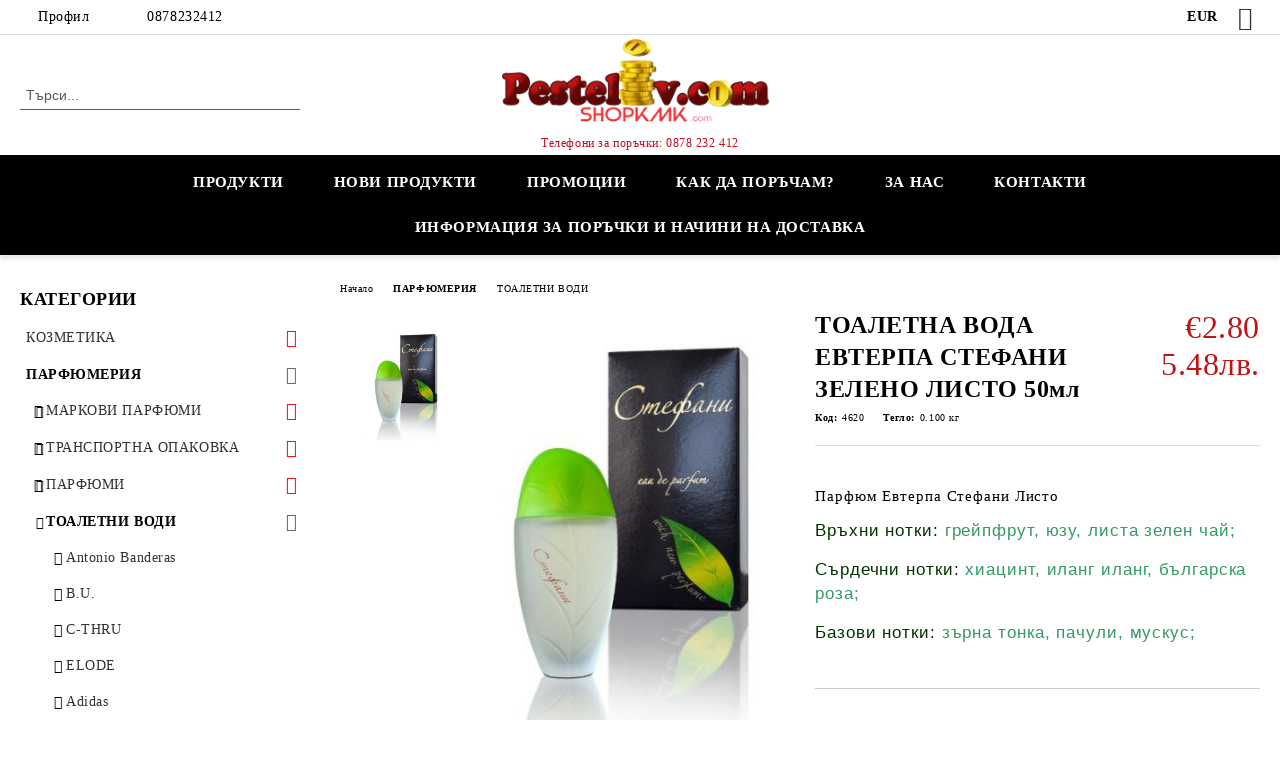

--- FILE ---
content_type: text/html; charset=utf-8
request_url: https://pesteliv.com/product/6307/toaletna-voda-evterpa-stefani-zeleno-listo-50ml.html
body_size: 56023
content:
<!DOCTYPE html>
<html lang="bg">
<head>
	<meta http-equiv="Content-Type" content="text/html; charset=utf-8" />
<meta http-equiv="Content-Script-Type" content="text/javascript" />
<meta http-equiv="Content-Style-Type" content="text/css" />
<meta name="description" content="ТОАЛЕТНА ВОДА ЕВТЕРПА СТЕФАНИ 50мл" />
<meta name="keywords" content="Evterpa ,ТОАЛЕТНА ,ВОДА ,ЕВТЕРПА ,СТЕФАНИ ,50 ,мл" />
<meta name="twitter:card" content="summary" /><meta name="twitter:site" content="@server.seliton.com" /><meta name="twitter:title" content="ТОАЛЕТНА ВОДА ЕВТЕРПА СТЕФАНИ 50мл" /><meta name="twitter:description" content="ТОАЛЕТНА ВОДА ЕВТЕРПА СТЕФАНИ 50мл" /><meta name="twitter:image" content="http://pesteliv.com/userfiles/productimages/product_41713.jpg" />
<link rel="icon" type="image/x-icon" href="/favicon.ico" />
<title>ТОАЛЕТНА ВОДА ЕВТЕРПА СТЕФАНИ 50мл</title>
<link rel="canonical" href="https://pesteliv.com/product/6307/toaletna-voda-evterpa-stefani-zeleno-listo-50ml.html" />

<link rel="stylesheet" type="text/css" href="/userfiles/css/css_100_882.css" />
<script type="text/javascript" src="/userfiles/css/js_100_180.js"></script>
<meta name="viewport" content="width=device-width, initial-scale=1" />
<link rel="alternate" type="application/rss+xml" title="Новини" href="/module.php?ModuleName=com.summercart.rss&amp;UILanguage=bg&amp;FeedType=News" />
<script type="text/javascript">
$(function(){
	$('.innerbox').colorbox({minWidth: 500, minHeight: 300, maxWidth: '90%', maxHeight: '96%'});
		var maxProducts = 7;
	var httpsDomain = 'https://pesteliv.com/';
	var searchUrl = '/search.html';
	var seeMoreText = 'вижте още';
	
	SC.Util.initQuickSearch(httpsDomain, maxProducts, searchUrl, seeMoreText);
	});

SC.storeRoot = 'https://pesteliv.com/';
SC.storeRootPath = '/';
SC.ML.PROVIDE_VALID_EMAIL = 'Трябва да предоставите валиден имейл адрес:';
SC.JSVersion = '';
</script>


		<script type="application/ld+json">
			{
				"@context": "https://schema.org",
				"@type": "BreadcrumbList",
				"itemListElement":
				[
					{
						"@type": "ListItem",
						"position": 1,
						"item":
						{
							"@id": "https://pesteliv.com/",
							"name": "Начало"
						}
					},
					{
						"@type": "ListItem",
						"position": 2,
						"item":
						{
							"@id": "https://pesteliv.com/category/447/parfyumeria.html",
							"name": "ПАРФЮМЕРИЯ"
						}
					},
					{
						"@type": "ListItem",
						"position": 3,
						"item":
						{
							"@id": "https://pesteliv.com/category/146/toaletni-vodi.html",
							"name": "ТОАЛЕТНИ ВОДИ"
						}
					},
					{
						"@type": "ListItem",
						"position": 4,
						"item":
						{
							"@id": "https://pesteliv.com/product/6307/toaletna-voda-evterpa-stefani-zeleno-listo-50ml.html",
							"name": "ТОАЛЕТНА ВОДА ЕВТЕРПА СТЕФАНИ ЗЕЛЕНО ЛИСТО 50мл"
						}
					}
				]
			}
		</script>





</head>

<body class="lang-bg dynamic-page dynamic-page-product layout-52 layout-type-thin-wide products-per-row-4 " >


<div class="c-body-container js-body-container">
	<div class="c-body-container__sub">
		
		<header class="container c-header js-header-container">
						<div class="c-header__topline">
				<div class="c-header__topline-inner">
					<div class="c-header__profile js-header-login-section">
						<div class="c-header__profile-toggle-icon">Профил</div>
																								
												<div class="c-header__profile-dd">
							<a href="https://pesteliv.com/login.html" class="c-header__profile_link c-header__profile-login">Вход</a>
							<a href="https://pesteliv.com/register.html" class="c-header__profile_link c-header__profile-register">Регистрация</a>
						</div>
												
						<div class="c-header__phone-wrapper c-header__contacet-row">
							<a href="tel:0878232412" class="c-header__phone-number">0878232412</a>
						</div>
					</div>
					
					<div class="c-header__lang-currency-social">
												<div class="c-header__currency js-header-currency">
							<span class="c-header__currency-label">Валута</span>
							<div class="c_header__currency-selected">
								<span class="c-header__currency-code-wrapper"><span class="c_header__currency-selected-code">EUR</span></span>
							</div>
							<input type="hidden" name="CurrencyID" class="CurrencyID" id="js-selected-currencyid" value="2" />
							<ul id="currency-list" class="c-header__currency-list">
																<li class="c-header__currency-selector js-currency-selector " id="currencyId_7">BGN</li>
																<li class="c-header__currency-selector js-currency-selector selected" id="currencyId_2">EUR</li>
															</ul>
						</div>
												
												
						<div class="c-header__social-networks">
														<a class="c-header__social-icons social-network__fb" href="https://www.facebook.com/pesteliv.comShopKMK/" target="_blank" title="Facebook"></a>
																																																							</div>
					</div>
				</div>
			</div>
			
			<div class="c-header__standard">
				<div class="c-header__search js-header-search">
					<div class="c-header__search-advanced"><a class="c-header__search-advanced-link" href="/search.html?action=dmAdvancedSearch">Разширено търсене</a></div>
					<form action="/search.html" class="c-header_search_form js-header-search-form">
						<input type="text" class="c-header__search_input js-header-search-input" id="sbox" name="phrase" value="" placeholder="Търси..." />
						<span class="c-header__search-button"><input type="submit" value="Търси" class="c-header__search-button-submit" /></span>
					</form>
				</div>
				
				<h2 class="c-header__logo c-header__logo--is-image">
				<a class="c-header__logo-link" href="/">
					<img class="c-header__logo-image" src="/userfiles/logo/pesteliv.png" alt="Pesteliv.com" width="350" height="100" />									</a>
				<span class="c-header__slogan-text" style="font-size: 14pt;color: #c40f1e;">Телефони за поръчки: 0878 232 412  </span>				</h2>
				
				<div class="c-header__info">
										
										<div class="c-header__cart js-header-cart js-header-mini-cart-wrapper">
												<div class="c-header__cart-wrapper">
							<div class="c-header__cart--empty-icon"></div>
						</div>
												
											</div>
									</div>
			</div>
			
			<div class="c-header__mobile">
				<ul class="c-header__mobile-menu">
					<li class="c-header__mobile-menu-item mobile-menu-item-nav js-mobile-menu-toggle-nav">
						<span class="c-header__mobile-menu-icon"></span>
					</li>
					<li class="c-header__mobile-menu-item mobile-menu-item-search">
						<svg xmlns="http://www.w3.org/2000/svg" width="24.811" height="24.811" viewBox="0 0 21.811 21.811">
							<g id="search-outline" transform="translate(-63.25 -63.25)">
								<path id="Path_113" data-name="Path 113" d="M72.182,64a8.182,8.182,0,1,0,8.182,8.182A8.182,8.182,0,0,0,72.182,64Z" fill="none" stroke="#000" stroke-miterlimit="10" stroke-width="1.5"/>
								<path id="Path_114" data-name="Path 114" d="M338.29,338.29,344,344" transform="translate(-260.004 -260.004)" fill="none" stroke="#000" stroke-linecap="round" stroke-miterlimit="10" stroke-width="1.5"/>
							</g>
						</svg>
						<div class="c-header__search c-header__search--mobile">
							<form action="/search.html" class="c-header_search_form js-header-search-form">
								<input type="text" class="c-header__search_input c-header__search_input--mobile js-header-search-input" id="js-search-phrase" name="phrase" value="" placeholder="Търси..." />
								<span class="c-header__search-button"><input type="submit" value="Търси" class="c-header__search-button-submit" /></span>
							</form>
						</div>
					</li>
					<li class="c-header__standard-logo-section">
						<h2 class="c-header__logo c-header__logo--is-image">
						<a href="/" alt="Лого">
							<img class="c-header__logo-image" src="/userfiles/logo/pesteliv.png" alt="Pesteliv.com" width="350" height="100" />													</a>
						</h2>
					</li>
					<li class="c-header__mobile-menu-item is-mobile-cart">
												
																		<div id="mobile-cart" class="mobile-menu-item-cart js-mobile-menu-item-cart">
							<svg xmlns="http://www.w3.org/2000/svg" width="31" height="30" viewBox="0 0 31 30">
								<g id="cart-41" transform="translate(1.5 0.5)">
									<circle id="Ellipse_37" data-name="Ellipse 37" cx="1.847" cy="1.847" r="1.847" transform="translate(9.451 24.148)" fill="#000812"/>
									<path id="Ellipse_37_-_Outline" data-name="Ellipse 37 - Outline" d="M1.847-.5A2.347,2.347,0,1,1-.5,1.847,2.35,2.35,0,0,1,1.847-.5Zm0,3.695A1.347,1.347,0,1,0,.5,1.847,1.349,1.349,0,0,0,1.847,3.195Z" transform="translate(9.451 24.148)"/>
									<circle id="Ellipse_38" data-name="Ellipse 38" cx="1.847" cy="1.847" r="1.847" transform="translate(20.166 24.148)" fill="#000812"/>
									<path id="Ellipse_38_-_Outline" data-name="Ellipse 38 - Outline" d="M1.847-.5A2.347,2.347,0,1,1-.5,1.847,2.35,2.35,0,0,1,1.847-.5Zm0,3.695A1.347,1.347,0,1,0,.5,1.847,1.349,1.349,0,0,0,1.847,3.195Z" transform="translate(20.166 24.148)"/>
									<path id="Path_88" data-name="Path 88" d="M22.352,21.855H10.732a3.527,3.527,0,0,1-3.357-3.112L4.066,2.843H.709a1,1,0,0,1,0-2h4.17a1,1,0,0,1,.979.8l.877,4.215H26.709a1,1,0,0,1,.986,1.167L25.714,18.714l0,.02A3.529,3.529,0,0,1,22.352,21.855Zm-15.2-14L9.334,18.344l0,.016c.138.723.577,1.5,1.394,1.5h11.62c.814,0,1.253-.766,1.393-1.486L25.525,7.854Z" transform="translate(0 0)"/>
									<rect id="Rectangle_179" data-name="Rectangle 179" width="31" height="30" transform="translate(-1.5 -0.5)" fill="none"/>
								</g>
							</svg>
						</div>
												
																	</li>
				</ul>
			</div>
			<div class="c-mobile-holder"></div>
		</header><!-- header container -->
<main>
<div class="o-column c-layout-top o-layout--horizontal c-layout-top__sticky  js-layout-top">
	<div class="c-layout-wrapper c-layout-top__sticky-wrapper">
		<div class="o-box c-box-main-menu js-main-menu-box">
	<div class="c-mobile__close js-mobile-close-menu"></div>
	<div class="c-mobile__phone js-mobile-phone-content"></div>
	<div class="c-mobile__nav">
		<div class="c-mobile__nav-item is-menu js-mobile-toggle-menu is-active"><span>Меню</span></div>
		<div class="c-mobile__nav-item is-profile js-mobile-toggle-profile"><span>Профил</span></div>
		<div class="c-mobile__nav-item is-int js-mobile-toggle-int"><i class="js-mobile-current-flag"></i><span>Език</span></div>
	</div>
	
	<div class="o-box-content c-box-main-menu__content">
		<ul class="c-box-main-menu__list">
						<li class="menu-item-dropdown-menu c-box-main-menu__item js-box-main-menu__item has-submenus">
				<a href="#" title="Продукти" class="c-box-main-menu__item-link">
										Продукти
					<span class="c-box-main-menu__mobile-control js-mobile-control"><span>+</span></span>
				</a>
									<ul class="o-box-content c-box-dd-categories__subcategory-list js-box-dd-categories__subcategory-list">
			<li class="c-box-dd-categories__item js-box-dd-categories-item c-box-dd-categories__categoryid-446 has-submenus is-first   ">
			<a href="/category/446/kozmetika.html" class="c-box-dd-categories__subcategory-item-link noProducts is-parent">
				<span>КОЗМЕТИКА</span><span class="c-box-main-menu__mobile-control js-mobile-control"><span>+</span></span>
			</a>
			<ul class="o-box-content c-box-dd-categories__subcategory-list js-box-dd-categories__subcategory-list">
			<li class="c-box-dd-categories__item js-box-dd-categories-item c-box-dd-categories__categoryid-655 has-submenus is-first   ">
			<a href="/category/655/kozmetika-za-zheni.html" class="c-box-dd-categories__subcategory-item-link noProducts is-parent">
				<span>КОЗМЕТИКА ЗА ЖЕНИ</span><span class="c-box-main-menu__mobile-control js-mobile-control"><span>+</span></span>
			</a>
			<ul class="o-box-content c-box-dd-categories__subcategory-list js-box-dd-categories__subcategory-list">
			<li class="c-box-dd-categories__item js-box-dd-categories-item c-box-dd-categories__categoryid-881  is-first   ">
			<a href="/category/881/kozmetika-za-bremenni.html" class="c-box-dd-categories__subcategory-item-link noProducts ">
				<span>КОЗМЕТИКА ЗА БРЕМЕННИ</span><span class="c-box-main-menu__mobile-control js-mobile-control"><span>+</span></span>
			</a>
			
		</li>
			<li class="c-box-dd-categories__item js-box-dd-categories-item c-box-dd-categories__categoryid-128 has-submenus    ">
			<a href="/category/128/kozmetika-za-kosa.html" class="c-box-dd-categories__subcategory-item-link noProducts is-parent">
				<span>КОЗМЕТИКА ЗА КОСА</span><span class="c-box-main-menu__mobile-control js-mobile-control"><span>+</span></span>
			</a>
			<ul class="o-box-content c-box-dd-categories__subcategory-list js-box-dd-categories__subcategory-list">
			<li class="c-box-dd-categories__item js-box-dd-categories-item c-box-dd-categories__categoryid-166 has-submenus is-first   ">
			<a href="/category/166/shampoani-za-kosa.html" class="c-box-dd-categories__subcategory-item-link noProducts is-parent">
				<span>Шампоани за коса</span><span class="c-box-main-menu__mobile-control js-mobile-control"><span>+</span></span>
			</a>
			<ul class="o-box-content c-box-dd-categories__subcategory-list js-box-dd-categories__subcategory-list">
			<li class="c-box-dd-categories__item js-box-dd-categories-item c-box-dd-categories__categoryid-846 has-submenus is-first   ">
			<a href="/category/846/marki.html" class="c-box-dd-categories__subcategory-item-link hasProducts is-parent">
				<span>Марки</span><span class="c-box-main-menu__mobile-control js-mobile-control"><span>+</span></span>
			</a>
			<ul class="o-box-content c-box-dd-categories__subcategory-list js-box-dd-categories__subcategory-list">
			<li class="c-box-dd-categories__item js-box-dd-categories-item c-box-dd-categories__categoryid-535  is-first   ">
			<a href="/category/535/bilka.html" class="c-box-dd-categories__subcategory-item-link noProducts ">
				<span>Bilka</span><span class="c-box-main-menu__mobile-control js-mobile-control"><span>+</span></span>
			</a>
			
		</li>
			<li class="c-box-dd-categories__item js-box-dd-categories-item c-box-dd-categories__categoryid-544     ">
			<a href="/category/544/biofresh.html" class="c-box-dd-categories__subcategory-item-link noProducts ">
				<span>BioFresh</span><span class="c-box-main-menu__mobile-control js-mobile-control"><span>+</span></span>
			</a>
			
		</li>
			<li class="c-box-dd-categories__item js-box-dd-categories-item c-box-dd-categories__categoryid-540     ">
			<a href="/category/540/clear.html" class="c-box-dd-categories__subcategory-item-link noProducts ">
				<span>Clear</span><span class="c-box-main-menu__mobile-control js-mobile-control"><span>+</span></span>
			</a>
			
		</li>
			<li class="c-box-dd-categories__item js-box-dd-categories-item c-box-dd-categories__categoryid-532     ">
			<a href="/category/532/dove.html" class="c-box-dd-categories__subcategory-item-link noProducts ">
				<span>Dove</span><span class="c-box-main-menu__mobile-control js-mobile-control"><span>+</span></span>
			</a>
			
		</li>
			<li class="c-box-dd-categories__item js-box-dd-categories-item c-box-dd-categories__categoryid-527     ">
			<a href="/category/527/garnier.html" class="c-box-dd-categories__subcategory-item-link hasProducts ">
				<span>Garnier</span><span class="c-box-main-menu__mobile-control js-mobile-control"><span>+</span></span>
			</a>
			
		</li>
			<li class="c-box-dd-categories__item js-box-dd-categories-item c-box-dd-categories__categoryid-531     ">
			<a href="/category/531/h-s.html" class="c-box-dd-categories__subcategory-item-link noProducts ">
				<span>H&amp;S</span><span class="c-box-main-menu__mobile-control js-mobile-control"><span>+</span></span>
			</a>
			
		</li>
			<li class="c-box-dd-categories__item js-box-dd-categories-item c-box-dd-categories__categoryid-842     ">
			<a href="/category/842/lavena.html" class="c-box-dd-categories__subcategory-item-link hasProducts ">
				<span>Lavena</span><span class="c-box-main-menu__mobile-control js-mobile-control"><span>+</span></span>
			</a>
			
		</li>
			<li class="c-box-dd-categories__item js-box-dd-categories-item c-box-dd-categories__categoryid-526     ">
			<a href="/category/526/l-or-al.html" class="c-box-dd-categories__subcategory-item-link hasProducts ">
				<span>L`ORéAL</span><span class="c-box-main-menu__mobile-control js-mobile-control"><span>+</span></span>
			</a>
			
		</li>
			<li class="c-box-dd-categories__item js-box-dd-categories-item c-box-dd-categories__categoryid-811     ">
			<a href="/category/811/le-petit-olivier.html" class="c-box-dd-categories__subcategory-item-link hasProducts ">
				<span>Le Petit Olivier</span><span class="c-box-main-menu__mobile-control js-mobile-control"><span>+</span></span>
			</a>
			
		</li>
			<li class="c-box-dd-categories__item js-box-dd-categories-item c-box-dd-categories__categoryid-806     ">
			<a href="/category/806/le-petit-marseillais.html" class="c-box-dd-categories__subcategory-item-link hasProducts ">
				<span>Le Petit Marseillais </span><span class="c-box-main-menu__mobile-control js-mobile-control"><span>+</span></span>
			</a>
			
		</li>
			<li class="c-box-dd-categories__item js-box-dd-categories-item c-box-dd-categories__categoryid-539     ">
			<a href="/category/539/orzene.html" class="c-box-dd-categories__subcategory-item-link hasProducts ">
				<span>Orzene</span><span class="c-box-main-menu__mobile-control js-mobile-control"><span>+</span></span>
			</a>
			
		</li>
			<li class="c-box-dd-categories__item js-box-dd-categories-item c-box-dd-categories__categoryid-534     ">
			<a href="/category/534/palmolive.html" class="c-box-dd-categories__subcategory-item-link noProducts ">
				<span>Palmolive</span><span class="c-box-main-menu__mobile-control js-mobile-control"><span>+</span></span>
			</a>
			
		</li>
			<li class="c-box-dd-categories__item js-box-dd-categories-item c-box-dd-categories__categoryid-533     ">
			<a href="/category/533/pantene.html" class="c-box-dd-categories__subcategory-item-link noProducts ">
				<span>Pantene</span><span class="c-box-main-menu__mobile-control js-mobile-control"><span>+</span></span>
			</a>
			
		</li>
			<li class="c-box-dd-categories__item js-box-dd-categories-item c-box-dd-categories__categoryid-528     ">
			<a href="/category/528/nivea.html" class="c-box-dd-categories__subcategory-item-link noProducts ">
				<span>Nivea</span><span class="c-box-main-menu__mobile-control js-mobile-control"><span>+</span></span>
			</a>
			
		</li>
			<li class="c-box-dd-categories__item js-box-dd-categories-item c-box-dd-categories__categoryid-816     ">
			<a href="/category/816/syoss.html" class="c-box-dd-categories__subcategory-item-link hasProducts ">
				<span>Syoss </span><span class="c-box-main-menu__mobile-control js-mobile-control"><span>+</span></span>
			</a>
			
		</li>
			<li class="c-box-dd-categories__item js-box-dd-categories-item c-box-dd-categories__categoryid-529     ">
			<a href="/category/529/schauma.html" class="c-box-dd-categories__subcategory-item-link noProducts ">
				<span>Schauma</span><span class="c-box-main-menu__mobile-control js-mobile-control"><span>+</span></span>
			</a>
			
		</li>
			<li class="c-box-dd-categories__item js-box-dd-categories-item c-box-dd-categories__categoryid-538     ">
			<a href="/category/538/schwarzkopf.html" class="c-box-dd-categories__subcategory-item-link hasProducts ">
				<span>Schwarzkopf</span><span class="c-box-main-menu__mobile-control js-mobile-control"><span>+</span></span>
			</a>
			
		</li>
			<li class="c-box-dd-categories__item js-box-dd-categories-item c-box-dd-categories__categoryid-536     ">
			<a href="/category/536/zdrave.html" class="c-box-dd-categories__subcategory-item-link noProducts ">
				<span>Здраве</span><span class="c-box-main-menu__mobile-control js-mobile-control"><span>+</span></span>
			</a>
			
		</li>
			<li class="c-box-dd-categories__item js-box-dd-categories-item c-box-dd-categories__categoryid-537     ">
			<a href="/category/537/l-angelica.html" class="c-box-dd-categories__subcategory-item-link noProducts ">
				<span>L&#039;ANGELICA</span><span class="c-box-main-menu__mobile-control js-mobile-control"><span>+</span></span>
			</a>
			
		</li>
			<li class="c-box-dd-categories__item js-box-dd-categories-item c-box-dd-categories__categoryid-530     ">
			<a href="/category/530/wash-go.html" class="c-box-dd-categories__subcategory-item-link noProducts ">
				<span>WASH&amp;GO</span><span class="c-box-main-menu__mobile-control js-mobile-control"><span>+</span></span>
			</a>
			
		</li>
			<li class="c-box-dd-categories__item js-box-dd-categories-item c-box-dd-categories__categoryid-541 has-submenus    ">
			<a href="/category/541/drugi.html" class="c-box-dd-categories__subcategory-item-link noProducts is-parent">
				<span>Други</span><span class="c-box-main-menu__mobile-control js-mobile-control"><span>+</span></span>
			</a>
			<ul class="o-box-content c-box-dd-categories__subcategory-list js-box-dd-categories__subcategory-list">
			<li class="c-box-dd-categories__item js-box-dd-categories-item c-box-dd-categories__categoryid-552  is-first   ">
			<a href="/category/552/aroma-fresh.html" class="c-box-dd-categories__subcategory-item-link hasProducts ">
				<span>Aroma Fresh</span><span class="c-box-main-menu__mobile-control js-mobile-control"><span>+</span></span>
			</a>
			
		</li>
			<li class="c-box-dd-categories__item js-box-dd-categories-item c-box-dd-categories__categoryid-547     ">
			<a href="/category/547/afrodita.html" class="c-box-dd-categories__subcategory-item-link hasProducts ">
				<span>Афродита</span><span class="c-box-main-menu__mobile-control js-mobile-control"><span>+</span></span>
			</a>
			
		</li>
			<li class="c-box-dd-categories__item js-box-dd-categories-item c-box-dd-categories__categoryid-555     ">
			<a href="/category/555/venita.html" class="c-box-dd-categories__subcategory-item-link hasProducts ">
				<span>Venita</span><span class="c-box-main-menu__mobile-control js-mobile-control"><span>+</span></span>
			</a>
			
		</li>
			<li class="c-box-dd-categories__item js-box-dd-categories-item c-box-dd-categories__categoryid-548     ">
			<a href="/category/548/evterpa.html" class="c-box-dd-categories__subcategory-item-link noProducts ">
				<span>Евтерпа</span><span class="c-box-main-menu__mobile-control js-mobile-control"><span>+</span></span>
			</a>
			
		</li>
			<li class="c-box-dd-categories__item js-box-dd-categories-item c-box-dd-categories__categoryid-543     ">
			<a href="/category/543/kokona.html" class="c-box-dd-categories__subcategory-item-link hasProducts ">
				<span>KOKONA</span><span class="c-box-main-menu__mobile-control js-mobile-control"><span>+</span></span>
			</a>
			
		</li>
			<li class="c-box-dd-categories__item js-box-dd-categories-item c-box-dd-categories__categoryid-553     ">
			<a href="/category/553/medix.html" class="c-box-dd-categories__subcategory-item-link noProducts ">
				<span>Medix</span><span class="c-box-main-menu__mobile-control js-mobile-control"><span>+</span></span>
			</a>
			
		</li>
			<li class="c-box-dd-categories__item js-box-dd-categories-item c-box-dd-categories__categoryid-551     ">
			<a href="/category/551/nia-milva.html" class="c-box-dd-categories__subcategory-item-link noProducts ">
				<span>Ния-Милва</span><span class="c-box-main-menu__mobile-control js-mobile-control"><span>+</span></span>
			</a>
			
		</li>
			<li class="c-box-dd-categories__item js-box-dd-categories-item c-box-dd-categories__categoryid-546     ">
			<a href="/category/546/pantenol.html" class="c-box-dd-categories__subcategory-item-link noProducts ">
				<span>Pantenol</span><span class="c-box-main-menu__mobile-control js-mobile-control"><span>+</span></span>
			</a>
			
		</li>
			<li class="c-box-dd-categories__item js-box-dd-categories-item c-box-dd-categories__categoryid-550     ">
			<a href="/category/550/sara.html" class="c-box-dd-categories__subcategory-item-link hasProducts ">
				<span>Сара</span><span class="c-box-main-menu__mobile-control js-mobile-control"><span>+</span></span>
			</a>
			
		</li>
			<li class="c-box-dd-categories__item js-box-dd-categories-item c-box-dd-categories__categoryid-549     ">
			<a href="/category/549/saga.html" class="c-box-dd-categories__subcategory-item-link noProducts ">
				<span>Сага</span><span class="c-box-main-menu__mobile-control js-mobile-control"><span>+</span></span>
			</a>
			
		</li>
			<li class="c-box-dd-categories__item js-box-dd-categories-item c-box-dd-categories__categoryid-542     ">
			<a href="/category/542/teo.html" class="c-box-dd-categories__subcategory-item-link noProducts ">
				<span>Тео</span><span class="c-box-main-menu__mobile-control js-mobile-control"><span>+</span></span>
			</a>
			
		</li>
			<li class="c-box-dd-categories__item js-box-dd-categories-item c-box-dd-categories__categoryid-554     ">
			<a href="/category/554/vigorance.html" class="c-box-dd-categories__subcategory-item-link hasProducts ">
				<span>Vigorance</span><span class="c-box-main-menu__mobile-control js-mobile-control"><span>+</span></span>
			</a>
			
		</li>
			<li class="c-box-dd-categories__item js-box-dd-categories-item c-box-dd-categories__categoryid-843   is-last  ">
			<a href="/category/843/drugi.html" class="c-box-dd-categories__subcategory-item-link noProducts ">
				<span>Други</span><span class="c-box-main-menu__mobile-control js-mobile-control"><span>+</span></span>
			</a>
			
		</li>
	</ul>
		</li>
			<li class="c-box-dd-categories__item js-box-dd-categories-item c-box-dd-categories__categoryid-878     ">
			<a href="/category/878/yunsey.html" class="c-box-dd-categories__subcategory-item-link noProducts ">
				<span> YUNSEY</span><span class="c-box-main-menu__mobile-control js-mobile-control"><span>+</span></span>
			</a>
			
		</li>
			<li class="c-box-dd-categories__item js-box-dd-categories-item c-box-dd-categories__categoryid-930   is-last  ">
			<a href="/category/930/rosa-impex.html" class="c-box-dd-categories__subcategory-item-link noProducts ">
				<span>Rosa Impex</span><span class="c-box-main-menu__mobile-control js-mobile-control"><span>+</span></span>
			</a>
			
		</li>
	</ul>
		</li>
			<li class="c-box-dd-categories__item js-box-dd-categories-item c-box-dd-categories__categoryid-847 has-submenus  is-last  ">
			<a href="/category/847/tip-kosa.html" class="c-box-dd-categories__subcategory-item-link hasProducts is-parent">
				<span>Тип коса</span><span class="c-box-main-menu__mobile-control js-mobile-control"><span>+</span></span>
			</a>
			<ul class="o-box-content c-box-dd-categories__subcategory-list js-box-dd-categories__subcategory-list">
			<li class="c-box-dd-categories__item js-box-dd-categories-item c-box-dd-categories__categoryid-848  is-first   ">
			<a href="/category/848/suha-kosa.html" class="c-box-dd-categories__subcategory-item-link noProducts ">
				<span>Суха           коса</span><span class="c-box-main-menu__mobile-control js-mobile-control"><span>+</span></span>
			</a>
			
		</li>
			<li class="c-box-dd-categories__item js-box-dd-categories-item c-box-dd-categories__categoryid-849     ">
			<a href="/category/849/mazna-kosa.html" class="c-box-dd-categories__subcategory-item-link noProducts ">
				<span>Мазна      коса</span><span class="c-box-main-menu__mobile-control js-mobile-control"><span>+</span></span>
			</a>
			
		</li>
			<li class="c-box-dd-categories__item js-box-dd-categories-item c-box-dd-categories__categoryid-853     ">
			<a href="/category/853/blyasak.html" class="c-box-dd-categories__subcategory-item-link noProducts ">
				<span>Блясък </span><span class="c-box-main-menu__mobile-control js-mobile-control"><span>+</span></span>
			</a>
			
		</li>
			<li class="c-box-dd-categories__item js-box-dd-categories-item c-box-dd-categories__categoryid-852     ">
			<a href="/category/852/obem.html" class="c-box-dd-categories__subcategory-item-link noProducts ">
				<span>Обем</span><span class="c-box-main-menu__mobile-control js-mobile-control"><span>+</span></span>
			</a>
			
		</li>
			<li class="c-box-dd-categories__item js-box-dd-categories-item c-box-dd-categories__categoryid-859     ">
			<a href="/category/859/tanka-kosa.html" class="c-box-dd-categories__subcategory-item-link noProducts ">
				<span>Тънка коса</span><span class="c-box-main-menu__mobile-control js-mobile-control"><span>+</span></span>
			</a>
			
		</li>
			<li class="c-box-dd-categories__item js-box-dd-categories-item c-box-dd-categories__categoryid-850     ">
			<a href="/category/850/boyadisana-kosa.html" class="c-box-dd-categories__subcategory-item-link noProducts ">
				<span>Боядисана коса</span><span class="c-box-main-menu__mobile-control js-mobile-control"><span>+</span></span>
			</a>
			
		</li>
			<li class="c-box-dd-categories__item js-box-dd-categories-item c-box-dd-categories__categoryid-851     ">
			<a href="/category/851/protiv-parhot.html" class="c-box-dd-categories__subcategory-item-link noProducts ">
				<span>Против пърхот </span><span class="c-box-main-menu__mobile-control js-mobile-control"><span>+</span></span>
			</a>
			
		</li>
			<li class="c-box-dd-categories__item js-box-dd-categories-item c-box-dd-categories__categoryid-854     ">
			<a href="/category/854/vazstanovyavasht.html" class="c-box-dd-categories__subcategory-item-link noProducts ">
				<span>Възстановяващ </span><span class="c-box-main-menu__mobile-control js-mobile-control"><span>+</span></span>
			</a>
			
		</li>
			<li class="c-box-dd-categories__item js-box-dd-categories-item c-box-dd-categories__categoryid-855     ">
			<a href="/category/855/protiv-kosopad.html" class="c-box-dd-categories__subcategory-item-link noProducts ">
				<span>Против косопад </span><span class="c-box-main-menu__mobile-control js-mobile-control"><span>+</span></span>
			</a>
			
		</li>
			<li class="c-box-dd-categories__item js-box-dd-categories-item c-box-dd-categories__categoryid-856     ">
			<a href="/category/856/vseki-tip-kosa.html" class="c-box-dd-categories__subcategory-item-link noProducts ">
				<span>Всеки тип коса </span><span class="c-box-main-menu__mobile-control js-mobile-control"><span>+</span></span>
			</a>
			
		</li>
			<li class="c-box-dd-categories__item js-box-dd-categories-item c-box-dd-categories__categoryid-857     ">
			<a href="/category/857/iztoshtena-kosa.html" class="c-box-dd-categories__subcategory-item-link noProducts ">
				<span>Изтощена коса</span><span class="c-box-main-menu__mobile-control js-mobile-control"><span>+</span></span>
			</a>
			
		</li>
			<li class="c-box-dd-categories__item js-box-dd-categories-item c-box-dd-categories__categoryid-858   is-last  ">
			<a href="/category/858/normalna-kosa.html" class="c-box-dd-categories__subcategory-item-link noProducts ">
				<span>Нормална коса</span><span class="c-box-main-menu__mobile-control js-mobile-control"><span>+</span></span>
			</a>
			
		</li>
	</ul>
		</li>
	</ul>
		</li>
			<li class="c-box-dd-categories__item js-box-dd-categories-item c-box-dd-categories__categoryid-167 has-submenus    ">
			<a href="/category/167/balsami-za-kosa.html" class="c-box-dd-categories__subcategory-item-link noProducts is-parent">
				<span>Балсами за коса</span><span class="c-box-main-menu__mobile-control js-mobile-control"><span>+</span></span>
			</a>
			<ul class="o-box-content c-box-dd-categories__subcategory-list js-box-dd-categories__subcategory-list">
			<li class="c-box-dd-categories__item js-box-dd-categories-item c-box-dd-categories__categoryid-860 has-submenus is-first   ">
			<a href="/category/860/marki.html" class="c-box-dd-categories__subcategory-item-link hasProducts is-parent">
				<span>Марки</span><span class="c-box-main-menu__mobile-control js-mobile-control"><span>+</span></span>
			</a>
			<ul class="o-box-content c-box-dd-categories__subcategory-list js-box-dd-categories__subcategory-list">
			<li class="c-box-dd-categories__item js-box-dd-categories-item c-box-dd-categories__categoryid-557  is-first   ">
			<a href="/category/557/afrodita.html" class="c-box-dd-categories__subcategory-item-link hasProducts ">
				<span>Афродита</span><span class="c-box-main-menu__mobile-control js-mobile-control"><span>+</span></span>
			</a>
			
		</li>
			<li class="c-box-dd-categories__item js-box-dd-categories-item c-box-dd-categories__categoryid-558     ">
			<a href="/category/558/bilka.html" class="c-box-dd-categories__subcategory-item-link hasProducts ">
				<span>Bilka</span><span class="c-box-main-menu__mobile-control js-mobile-control"><span>+</span></span>
			</a>
			
		</li>
			<li class="c-box-dd-categories__item js-box-dd-categories-item c-box-dd-categories__categoryid-561     ">
			<a href="/category/561/deva.html" class="c-box-dd-categories__subcategory-item-link noProducts ">
				<span>Дева</span><span class="c-box-main-menu__mobile-control js-mobile-control"><span>+</span></span>
			</a>
			
		</li>
			<li class="c-box-dd-categories__item js-box-dd-categories-item c-box-dd-categories__categoryid-562     ">
			<a href="/category/562/evterpa.html" class="c-box-dd-categories__subcategory-item-link noProducts ">
				<span>Евтерпа</span><span class="c-box-main-menu__mobile-control js-mobile-control"><span>+</span></span>
			</a>
			
		</li>
			<li class="c-box-dd-categories__item js-box-dd-categories-item c-box-dd-categories__categoryid-559     ">
			<a href="/category/559/biofresh.html" class="c-box-dd-categories__subcategory-item-link noProducts ">
				<span>BioFresh</span><span class="c-box-main-menu__mobile-control js-mobile-control"><span>+</span></span>
			</a>
			
		</li>
			<li class="c-box-dd-categories__item js-box-dd-categories-item c-box-dd-categories__categoryid-560     ">
			<a href="/category/560/dove.html" class="c-box-dd-categories__subcategory-item-link hasProducts ">
				<span>Dove</span><span class="c-box-main-menu__mobile-control js-mobile-control"><span>+</span></span>
			</a>
			
		</li>
			<li class="c-box-dd-categories__item js-box-dd-categories-item c-box-dd-categories__categoryid-563     ">
			<a href="/category/563/garnier.html" class="c-box-dd-categories__subcategory-item-link hasProducts ">
				<span>Garnier</span><span class="c-box-main-menu__mobile-control js-mobile-control"><span>+</span></span>
			</a>
			
		</li>
			<li class="c-box-dd-categories__item js-box-dd-categories-item c-box-dd-categories__categoryid-567     ">
			<a href="/category/567/l-angelica.html" class="c-box-dd-categories__subcategory-item-link hasProducts ">
				<span>L&#039;ANGELICA</span><span class="c-box-main-menu__mobile-control js-mobile-control"><span>+</span></span>
			</a>
			
		</li>
			<li class="c-box-dd-categories__item js-box-dd-categories-item c-box-dd-categories__categoryid-568     ">
			<a href="/category/568/l-or-al.html" class="c-box-dd-categories__subcategory-item-link hasProducts ">
				<span>L`ORéAL</span><span class="c-box-main-menu__mobile-control js-mobile-control"><span>+</span></span>
			</a>
			
		</li>
			<li class="c-box-dd-categories__item js-box-dd-categories-item c-box-dd-categories__categoryid-570     ">
			<a href="/category/570/schauma.html" class="c-box-dd-categories__subcategory-item-link hasProducts ">
				<span>Schauma</span><span class="c-box-main-menu__mobile-control js-mobile-control"><span>+</span></span>
			</a>
			
		</li>
			<li class="c-box-dd-categories__item js-box-dd-categories-item c-box-dd-categories__categoryid-571     ">
			<a href="/category/571/schwarzkopf-gliss.html" class="c-box-dd-categories__subcategory-item-link hasProducts ">
				<span>Schwarzkopf Gliss</span><span class="c-box-main-menu__mobile-control js-mobile-control"><span>+</span></span>
			</a>
			
		</li>
			<li class="c-box-dd-categories__item js-box-dd-categories-item c-box-dd-categories__categoryid-572     ">
			<a href="/category/572/syoss.html" class="c-box-dd-categories__subcategory-item-link hasProducts ">
				<span>SYOSS</span><span class="c-box-main-menu__mobile-control js-mobile-control"><span>+</span></span>
			</a>
			
		</li>
			<li class="c-box-dd-categories__item js-box-dd-categories-item c-box-dd-categories__categoryid-566     ">
			<a href="/category/566/kokona.html" class="c-box-dd-categories__subcategory-item-link hasProducts ">
				<span>KOKONA</span><span class="c-box-main-menu__mobile-control js-mobile-control"><span>+</span></span>
			</a>
			
		</li>
			<li class="c-box-dd-categories__item js-box-dd-categories-item c-box-dd-categories__categoryid-569     ">
			<a href="/category/569/pantenol.html" class="c-box-dd-categories__subcategory-item-link noProducts ">
				<span>Pantenol</span><span class="c-box-main-menu__mobile-control js-mobile-control"><span>+</span></span>
			</a>
			
		</li>
			<li class="c-box-dd-categories__item js-box-dd-categories-item c-box-dd-categories__categoryid-808     ">
			<a href="/category/808/le-petit-marseillais.html" class="c-box-dd-categories__subcategory-item-link noProducts ">
				<span>Le Petit Marseillais</span><span class="c-box-main-menu__mobile-control js-mobile-control"><span>+</span></span>
			</a>
			
		</li>
			<li class="c-box-dd-categories__item js-box-dd-categories-item c-box-dd-categories__categoryid-573     ">
			<a href="/category/573/semi-di-lino.html" class="c-box-dd-categories__subcategory-item-link noProducts ">
				<span>SEMI DI LINO</span><span class="c-box-main-menu__mobile-control js-mobile-control"><span>+</span></span>
			</a>
			
		</li>
			<li class="c-box-dd-categories__item js-box-dd-categories-item c-box-dd-categories__categoryid-812     ">
			<a href="/category/812/le-petit-olivier.html" class="c-box-dd-categories__subcategory-item-link hasProducts ">
				<span>Le Petit Olivier</span><span class="c-box-main-menu__mobile-control js-mobile-control"><span>+</span></span>
			</a>
			
		</li>
			<li class="c-box-dd-categories__item js-box-dd-categories-item c-box-dd-categories__categoryid-818     ">
			<a href="/category/818/orzene.html" class="c-box-dd-categories__subcategory-item-link hasProducts ">
				<span>Orzene</span><span class="c-box-main-menu__mobile-control js-mobile-control"><span>+</span></span>
			</a>
			
		</li>
			<li class="c-box-dd-categories__item js-box-dd-categories-item c-box-dd-categories__categoryid-841   is-last  ">
			<a href="/category/841/drugi.html" class="c-box-dd-categories__subcategory-item-link noProducts ">
				<span>Други</span><span class="c-box-main-menu__mobile-control js-mobile-control"><span>+</span></span>
			</a>
			
		</li>
	</ul>
		</li>
			<li class="c-box-dd-categories__item js-box-dd-categories-item c-box-dd-categories__categoryid-861 has-submenus  is-last  ">
			<a href="/category/861/tip-kosa.html" class="c-box-dd-categories__subcategory-item-link hasProducts is-parent">
				<span>Тип коса</span><span class="c-box-main-menu__mobile-control js-mobile-control"><span>+</span></span>
			</a>
			<ul class="o-box-content c-box-dd-categories__subcategory-list js-box-dd-categories__subcategory-list">
			<li class="c-box-dd-categories__item js-box-dd-categories-item c-box-dd-categories__categoryid-862  is-first   ">
			<a href="/category/862/suha-kosa.html" class="c-box-dd-categories__subcategory-item-link noProducts ">
				<span>Суха коса</span><span class="c-box-main-menu__mobile-control js-mobile-control"><span>+</span></span>
			</a>
			
		</li>
			<li class="c-box-dd-categories__item js-box-dd-categories-item c-box-dd-categories__categoryid-863     ">
			<a href="/category/863/mazna.html" class="c-box-dd-categories__subcategory-item-link noProducts ">
				<span>Мазна</span><span class="c-box-main-menu__mobile-control js-mobile-control"><span>+</span></span>
			</a>
			
		</li>
			<li class="c-box-dd-categories__item js-box-dd-categories-item c-box-dd-categories__categoryid-864     ">
			<a href="/category/864/blyasak.html" class="c-box-dd-categories__subcategory-item-link noProducts ">
				<span>Блясък</span><span class="c-box-main-menu__mobile-control js-mobile-control"><span>+</span></span>
			</a>
			
		</li>
			<li class="c-box-dd-categories__item js-box-dd-categories-item c-box-dd-categories__categoryid-865     ">
			<a href="/category/865/obem.html" class="c-box-dd-categories__subcategory-item-link noProducts ">
				<span>Обем</span><span class="c-box-main-menu__mobile-control js-mobile-control"><span>+</span></span>
			</a>
			
		</li>
			<li class="c-box-dd-categories__item js-box-dd-categories-item c-box-dd-categories__categoryid-866     ">
			<a href="/category/866/tanka-kosa.html" class="c-box-dd-categories__subcategory-item-link hasProducts ">
				<span>Тънка коса</span><span class="c-box-main-menu__mobile-control js-mobile-control"><span>+</span></span>
			</a>
			
		</li>
			<li class="c-box-dd-categories__item js-box-dd-categories-item c-box-dd-categories__categoryid-867     ">
			<a href="/category/867/boyadisana-kosa.html" class="c-box-dd-categories__subcategory-item-link noProducts ">
				<span>Боядисана коса</span><span class="c-box-main-menu__mobile-control js-mobile-control"><span>+</span></span>
			</a>
			
		</li>
			<li class="c-box-dd-categories__item js-box-dd-categories-item c-box-dd-categories__categoryid-868     ">
			<a href="/category/868/vazstanovyavasht.html" class="c-box-dd-categories__subcategory-item-link noProducts ">
				<span>Възстановяващ </span><span class="c-box-main-menu__mobile-control js-mobile-control"><span>+</span></span>
			</a>
			
		</li>
			<li class="c-box-dd-categories__item js-box-dd-categories-item c-box-dd-categories__categoryid-869     ">
			<a href="/category/869/protiv-kosopad.html" class="c-box-dd-categories__subcategory-item-link noProducts ">
				<span>Против косопад</span><span class="c-box-main-menu__mobile-control js-mobile-control"><span>+</span></span>
			</a>
			
		</li>
			<li class="c-box-dd-categories__item js-box-dd-categories-item c-box-dd-categories__categoryid-870     ">
			<a href="/category/870/iztoshtena-kosa.html" class="c-box-dd-categories__subcategory-item-link noProducts ">
				<span>Изтощена коса </span><span class="c-box-main-menu__mobile-control js-mobile-control"><span>+</span></span>
			</a>
			
		</li>
			<li class="c-box-dd-categories__item js-box-dd-categories-item c-box-dd-categories__categoryid-871   is-last  ">
			<a href="/category/871/normalna-kosa.html" class="c-box-dd-categories__subcategory-item-link noProducts ">
				<span>Нормална коса </span><span class="c-box-main-menu__mobile-control js-mobile-control"><span>+</span></span>
			</a>
			
		</li>
	</ul>
		</li>
	</ul>
		</li>
			<li class="c-box-dd-categories__item js-box-dd-categories-item c-box-dd-categories__categoryid-168 has-submenus    ">
			<a href="/category/168/lak-za-kosa.html" class="c-box-dd-categories__subcategory-item-link noProducts is-parent">
				<span>Лак за коса</span><span class="c-box-main-menu__mobile-control js-mobile-control"><span>+</span></span>
			</a>
			<ul class="o-box-content c-box-dd-categories__subcategory-list js-box-dd-categories__subcategory-list">
			<li class="c-box-dd-categories__item js-box-dd-categories-item c-box-dd-categories__categoryid-577  is-first   ">
			<a href="/category/577/taft.html" class="c-box-dd-categories__subcategory-item-link noProducts ">
				<span>TAFT</span><span class="c-box-main-menu__mobile-control js-mobile-control"><span>+</span></span>
			</a>
			
		</li>
			<li class="c-box-dd-categories__item js-box-dd-categories-item c-box-dd-categories__categoryid-578     ">
			<a href="/category/578/wella.html" class="c-box-dd-categories__subcategory-item-link hasProducts ">
				<span>WELLA</span><span class="c-box-main-menu__mobile-control js-mobile-control"><span>+</span></span>
			</a>
			
		</li>
			<li class="c-box-dd-categories__item js-box-dd-categories-item c-box-dd-categories__categoryid-580     ">
			<a href="/category/580/nivea.html" class="c-box-dd-categories__subcategory-item-link noProducts ">
				<span>Nivea</span><span class="c-box-main-menu__mobile-control js-mobile-control"><span>+</span></span>
			</a>
			
		</li>
			<li class="c-box-dd-categories__item js-box-dd-categories-item c-box-dd-categories__categoryid-574     ">
			<a href="/category/574/garnier.html" class="c-box-dd-categories__subcategory-item-link hasProducts ">
				<span>Garnier</span><span class="c-box-main-menu__mobile-control js-mobile-control"><span>+</span></span>
			</a>
			
		</li>
			<li class="c-box-dd-categories__item js-box-dd-categories-item c-box-dd-categories__categoryid-575     ">
			<a href="/category/575/intesa.html" class="c-box-dd-categories__subcategory-item-link noProducts ">
				<span>Intesa</span><span class="c-box-main-menu__mobile-control js-mobile-control"><span>+</span></span>
			</a>
			
		</li>
			<li class="c-box-dd-categories__item js-box-dd-categories-item c-box-dd-categories__categoryid-576     ">
			<a href="/category/576/profesional-touch.html" class="c-box-dd-categories__subcategory-item-link noProducts ">
				<span>PROFESIONAL TOUCH</span><span class="c-box-main-menu__mobile-control js-mobile-control"><span>+</span></span>
			</a>
			
		</li>
			<li class="c-box-dd-categories__item js-box-dd-categories-item c-box-dd-categories__categoryid-579     ">
			<a href="/category/579/drugi.html" class="c-box-dd-categories__subcategory-item-link noProducts ">
				<span>Други</span><span class="c-box-main-menu__mobile-control js-mobile-control"><span>+</span></span>
			</a>
			
		</li>
			<li class="c-box-dd-categories__item js-box-dd-categories-item c-box-dd-categories__categoryid-817   is-last  ">
			<a href="/category/817/syoss.html" class="c-box-dd-categories__subcategory-item-link hasProducts ">
				<span>Syoss </span><span class="c-box-main-menu__mobile-control js-mobile-control"><span>+</span></span>
			</a>
			
		</li>
	</ul>
		</li>
			<li class="c-box-dd-categories__item js-box-dd-categories-item c-box-dd-categories__categoryid-169 has-submenus    ">
			<a href="/category/169/pyana-za-kosa.html" class="c-box-dd-categories__subcategory-item-link noProducts is-parent">
				<span>Пяна за коса</span><span class="c-box-main-menu__mobile-control js-mobile-control"><span>+</span></span>
			</a>
			<ul class="o-box-content c-box-dd-categories__subcategory-list js-box-dd-categories__subcategory-list">
			<li class="c-box-dd-categories__item js-box-dd-categories-item c-box-dd-categories__categoryid-581  is-first   ">
			<a href="/category/581/nivea.html" class="c-box-dd-categories__subcategory-item-link hasProducts ">
				<span>Nivea</span><span class="c-box-main-menu__mobile-control js-mobile-control"><span>+</span></span>
			</a>
			
		</li>
			<li class="c-box-dd-categories__item js-box-dd-categories-item c-box-dd-categories__categoryid-583     ">
			<a href="/category/583/syoss.html" class="c-box-dd-categories__subcategory-item-link noProducts ">
				<span>SYOSS</span><span class="c-box-main-menu__mobile-control js-mobile-control"><span>+</span></span>
			</a>
			
		</li>
			<li class="c-box-dd-categories__item js-box-dd-categories-item c-box-dd-categories__categoryid-585     ">
			<a href="/category/585/wella.html" class="c-box-dd-categories__subcategory-item-link noProducts ">
				<span>WELLA</span><span class="c-box-main-menu__mobile-control js-mobile-control"><span>+</span></span>
			</a>
			
		</li>
			<li class="c-box-dd-categories__item js-box-dd-categories-item c-box-dd-categories__categoryid-586     ">
			<a href="/category/586/yunsey.html" class="c-box-dd-categories__subcategory-item-link noProducts ">
				<span>Yunsey</span><span class="c-box-main-menu__mobile-control js-mobile-control"><span>+</span></span>
			</a>
			
		</li>
			<li class="c-box-dd-categories__item js-box-dd-categories-item c-box-dd-categories__categoryid-582     ">
			<a href="/category/582/profesional-touch.html" class="c-box-dd-categories__subcategory-item-link noProducts ">
				<span>PROFESIONAL TOUCH</span><span class="c-box-main-menu__mobile-control js-mobile-control"><span>+</span></span>
			</a>
			
		</li>
			<li class="c-box-dd-categories__item js-box-dd-categories-item c-box-dd-categories__categoryid-584     ">
			<a href="/category/584/taft.html" class="c-box-dd-categories__subcategory-item-link noProducts ">
				<span>TAFT</span><span class="c-box-main-menu__mobile-control js-mobile-control"><span>+</span></span>
			</a>
			
		</li>
			<li class="c-box-dd-categories__item js-box-dd-categories-item c-box-dd-categories__categoryid-587   is-last  ">
			<a href="/category/587/drugi.html" class="c-box-dd-categories__subcategory-item-link noProducts ">
				<span>Други</span><span class="c-box-main-menu__mobile-control js-mobile-control"><span>+</span></span>
			</a>
			
		</li>
	</ul>
		</li>
			<li class="c-box-dd-categories__item js-box-dd-categories-item c-box-dd-categories__categoryid-170 has-submenus    ">
			<a href="/category/170/gel-za-kosa.html" class="c-box-dd-categories__subcategory-item-link noProducts is-parent">
				<span>Гел за коса</span><span class="c-box-main-menu__mobile-control js-mobile-control"><span>+</span></span>
			</a>
			<ul class="o-box-content c-box-dd-categories__subcategory-list js-box-dd-categories__subcategory-list">
			<li class="c-box-dd-categories__item js-box-dd-categories-item c-box-dd-categories__categoryid-588  is-first   ">
			<a href="/category/588/profesional-touch.html" class="c-box-dd-categories__subcategory-item-link noProducts ">
				<span>PROFESIONAL TOUCH</span><span class="c-box-main-menu__mobile-control js-mobile-control"><span>+</span></span>
			</a>
			
		</li>
			<li class="c-box-dd-categories__item js-box-dd-categories-item c-box-dd-categories__categoryid-589     ">
			<a href="/category/589/taft.html" class="c-box-dd-categories__subcategory-item-link noProducts ">
				<span>TAFT</span><span class="c-box-main-menu__mobile-control js-mobile-control"><span>+</span></span>
			</a>
			
		</li>
			<li class="c-box-dd-categories__item js-box-dd-categories-item c-box-dd-categories__categoryid-590   is-last  ">
			<a href="/category/590/evterpa.html" class="c-box-dd-categories__subcategory-item-link hasProducts ">
				<span>Евтерпа</span><span class="c-box-main-menu__mobile-control js-mobile-control"><span>+</span></span>
			</a>
			
		</li>
	</ul>
		</li>
			<li class="c-box-dd-categories__item js-box-dd-categories-item c-box-dd-categories__categoryid-171 has-submenus    ">
			<a href="/category/171/maska-za-kosa.html" class="c-box-dd-categories__subcategory-item-link noProducts is-parent">
				<span>Маска за коса</span><span class="c-box-main-menu__mobile-control js-mobile-control"><span>+</span></span>
			</a>
			<ul class="o-box-content c-box-dd-categories__subcategory-list js-box-dd-categories__subcategory-list">
			<li class="c-box-dd-categories__item js-box-dd-categories-item c-box-dd-categories__categoryid-618  is-first   ">
			<a href="/category/618/afrodita.html" class="c-box-dd-categories__subcategory-item-link hasProducts ">
				<span>AFRODITA</span><span class="c-box-main-menu__mobile-control js-mobile-control"><span>+</span></span>
			</a>
			
		</li>
			<li class="c-box-dd-categories__item js-box-dd-categories-item c-box-dd-categories__categoryid-620     ">
			<a href="/category/620/bilka.html" class="c-box-dd-categories__subcategory-item-link noProducts ">
				<span>BILKA</span><span class="c-box-main-menu__mobile-control js-mobile-control"><span>+</span></span>
			</a>
			
		</li>
			<li class="c-box-dd-categories__item js-box-dd-categories-item c-box-dd-categories__categoryid-614     ">
			<a href="/category/614/schwarzkopf.html" class="c-box-dd-categories__subcategory-item-link hasProducts ">
				<span>SCHWARZKOPF</span><span class="c-box-main-menu__mobile-control js-mobile-control"><span>+</span></span>
			</a>
			
		</li>
			<li class="c-box-dd-categories__item js-box-dd-categories-item c-box-dd-categories__categoryid-616     ">
			<a href="/category/616/kokona.html" class="c-box-dd-categories__subcategory-item-link noProducts ">
				<span>KOKONA</span><span class="c-box-main-menu__mobile-control js-mobile-control"><span>+</span></span>
			</a>
			
		</li>
			<li class="c-box-dd-categories__item js-box-dd-categories-item c-box-dd-categories__categoryid-617     ">
			<a href="/category/617/mil-mil.html" class="c-box-dd-categories__subcategory-item-link noProducts ">
				<span>Mil Mil</span><span class="c-box-main-menu__mobile-control js-mobile-control"><span>+</span></span>
			</a>
			
		</li>
			<li class="c-box-dd-categories__item js-box-dd-categories-item c-box-dd-categories__categoryid-619     ">
			<a href="/category/619/lorys.html" class="c-box-dd-categories__subcategory-item-link hasProducts ">
				<span>LORYS</span><span class="c-box-main-menu__mobile-control js-mobile-control"><span>+</span></span>
			</a>
			
		</li>
			<li class="c-box-dd-categories__item js-box-dd-categories-item c-box-dd-categories__categoryid-807     ">
			<a href="/category/807/le-petit-marseillais.html" class="c-box-dd-categories__subcategory-item-link hasProducts ">
				<span>Le Petit Marseillais</span><span class="c-box-main-menu__mobile-control js-mobile-control"><span>+</span></span>
			</a>
			
		</li>
			<li class="c-box-dd-categories__item js-box-dd-categories-item c-box-dd-categories__categoryid-813     ">
			<a href="/category/813/le-petit-olivier.html" class="c-box-dd-categories__subcategory-item-link hasProducts ">
				<span>Le Petit Olivier</span><span class="c-box-main-menu__mobile-control js-mobile-control"><span>+</span></span>
			</a>
			
		</li>
			<li class="c-box-dd-categories__item js-box-dd-categories-item c-box-dd-categories__categoryid-819     ">
			<a href="/category/819/orzene.html" class="c-box-dd-categories__subcategory-item-link hasProducts ">
				<span>Orzene</span><span class="c-box-main-menu__mobile-control js-mobile-control"><span>+</span></span>
			</a>
			
		</li>
			<li class="c-box-dd-categories__item js-box-dd-categories-item c-box-dd-categories__categoryid-623     ">
			<a href="/category/623/drugi.html" class="c-box-dd-categories__subcategory-item-link noProducts ">
				<span>ДРУГИ</span><span class="c-box-main-menu__mobile-control js-mobile-control"><span>+</span></span>
			</a>
			
		</li>
			<li class="c-box-dd-categories__item js-box-dd-categories-item c-box-dd-categories__categoryid-891   is-last  ">
			<a href="/category/891/l-oreal.html" class="c-box-dd-categories__subcategory-item-link hasProducts ">
				<span>L&#039;Oreal </span><span class="c-box-main-menu__mobile-control js-mobile-control"><span>+</span></span>
			</a>
			
		</li>
	</ul>
		</li>
			<li class="c-box-dd-categories__item js-box-dd-categories-item c-box-dd-categories__categoryid-172     ">
			<a href="/category/172/kristali.html" class="c-box-dd-categories__subcategory-item-link noProducts ">
				<span>Кристали</span><span class="c-box-main-menu__mobile-control js-mobile-control"><span>+</span></span>
			</a>
			
		</li>
			<li class="c-box-dd-categories__item js-box-dd-categories-item c-box-dd-categories__categoryid-173     ">
			<a href="/category/173/produkti-za-kadrene.html" class="c-box-dd-categories__subcategory-item-link noProducts ">
				<span>Продукти за къдрене</span><span class="c-box-main-menu__mobile-control js-mobile-control"><span>+</span></span>
			</a>
			
		</li>
			<li class="c-box-dd-categories__item js-box-dd-categories-item c-box-dd-categories__categoryid-204     ">
			<a href="/category/204/vaksa-za-kosa.html" class="c-box-dd-categories__subcategory-item-link noProducts ">
				<span>Вакса за коса</span><span class="c-box-main-menu__mobile-control js-mobile-control"><span>+</span></span>
			</a>
			
		</li>
			<li class="c-box-dd-categories__item js-box-dd-categories-item c-box-dd-categories__categoryid-215     ">
			<a href="/category/215/losion-tonik-za-kosa.html" class="c-box-dd-categories__subcategory-item-link noProducts ">
				<span>Лосион / Тоник за коса</span><span class="c-box-main-menu__mobile-control js-mobile-control"><span>+</span></span>
			</a>
			
		</li>
			<li class="c-box-dd-categories__item js-box-dd-categories-item c-box-dd-categories__categoryid-253     ">
			<a href="/category/253/sprey-za-kosa.html" class="c-box-dd-categories__subcategory-item-link noProducts ">
				<span>Спрей за коса</span><span class="c-box-main-menu__mobile-control js-mobile-control"><span>+</span></span>
			</a>
			
		</li>
			<li class="c-box-dd-categories__item js-box-dd-categories-item c-box-dd-categories__categoryid-321     ">
			<a href="/category/321/balsam-otsvetitel.html" class="c-box-dd-categories__subcategory-item-link noProducts ">
				<span>Балсам оцветител</span><span class="c-box-main-menu__mobile-control js-mobile-control"><span>+</span></span>
			</a>
			
		</li>
			<li class="c-box-dd-categories__item js-box-dd-categories-item c-box-dd-categories__categoryid-460     ">
			<a href="/category/460/ampuli-za-kosa.html" class="c-box-dd-categories__subcategory-item-link noProducts ">
				<span>Ампули за коса</span><span class="c-box-main-menu__mobile-control js-mobile-control"><span>+</span></span>
			</a>
			
		</li>
			<li class="c-box-dd-categories__item js-box-dd-categories-item c-box-dd-categories__categoryid-129 has-submenus    ">
			<a href="/category/129/boya-za-kosa.html" class="c-box-dd-categories__subcategory-item-link noProducts is-parent">
				<span>БОЯ ЗА КОСА</span><span class="c-box-main-menu__mobile-control js-mobile-control"><span>+</span></span>
			</a>
			<ul class="o-box-content c-box-dd-categories__subcategory-list js-box-dd-categories__subcategory-list">
			<li class="c-box-dd-categories__item js-box-dd-categories-item c-box-dd-categories__categoryid-179  is-first   ">
			<a href="/category/179/excell.html" class="c-box-dd-categories__subcategory-item-link hasProducts ">
				<span>EXCELL</span><span class="c-box-main-menu__mobile-control js-mobile-control"><span>+</span></span>
			</a>
			
		</li>
			<li class="c-box-dd-categories__item js-box-dd-categories-item c-box-dd-categories__categoryid-178     ">
			<a href="/category/178/garnier.html" class="c-box-dd-categories__subcategory-item-link noProducts ">
				<span>Garnier</span><span class="c-box-main-menu__mobile-control js-mobile-control"><span>+</span></span>
			</a>
			
		</li>
			<li class="c-box-dd-categories__item js-box-dd-categories-item c-box-dd-categories__categoryid-180     ">
			<a href="/category/180/kasting.html" class="c-box-dd-categories__subcategory-item-link noProducts ">
				<span>Кастинг</span><span class="c-box-main-menu__mobile-control js-mobile-control"><span>+</span></span>
			</a>
			
		</li>
			<li class="c-box-dd-categories__item js-box-dd-categories-item c-box-dd-categories__categoryid-844     ">
			<a href="/category/844/color-time.html" class="c-box-dd-categories__subcategory-item-link hasProducts ">
				<span>Color Time</span><span class="c-box-main-menu__mobile-control js-mobile-control"><span>+</span></span>
			</a>
			
		</li>
			<li class="c-box-dd-categories__item js-box-dd-categories-item c-box-dd-categories__categoryid-186     ">
			<a href="/category/186/vizazh.html" class="c-box-dd-categories__subcategory-item-link hasProducts ">
				<span>Визаж</span><span class="c-box-main-menu__mobile-control js-mobile-control"><span>+</span></span>
			</a>
			
		</li>
			<li class="c-box-dd-categories__item js-box-dd-categories-item c-box-dd-categories__categoryid-184     ">
			<a href="/category/184/palette.html" class="c-box-dd-categories__subcategory-item-link hasProducts ">
				<span>PALETTE</span><span class="c-box-main-menu__mobile-control js-mobile-control"><span>+</span></span>
			</a>
			
		</li>
			<li class="c-box-dd-categories__item js-box-dd-categories-item c-box-dd-categories__categoryid-177     ">
			<a href="/category/177/aroma-kolor.html" class="c-box-dd-categories__subcategory-item-link noProducts ">
				<span>Арома Колор</span><span class="c-box-main-menu__mobile-control js-mobile-control"><span>+</span></span>
			</a>
			
		</li>
			<li class="c-box-dd-categories__item js-box-dd-categories-item c-box-dd-categories__categoryid-175     ">
			<a href="/category/175/byuti.html" class="c-box-dd-categories__subcategory-item-link noProducts ">
				<span>Бюти</span><span class="c-box-main-menu__mobile-control js-mobile-control"><span>+</span></span>
			</a>
			
		</li>
			<li class="c-box-dd-categories__item js-box-dd-categories-item c-box-dd-categories__categoryid-181     ">
			<a href="/category/181/londa.html" class="c-box-dd-categories__subcategory-item-link noProducts ">
				<span>Лонда</span><span class="c-box-main-menu__mobile-control js-mobile-control"><span>+</span></span>
			</a>
			
		</li>
			<li class="c-box-dd-categories__item js-box-dd-categories-item c-box-dd-categories__categoryid-182     ">
			<a href="/category/182/prestizh.html" class="c-box-dd-categories__subcategory-item-link noProducts ">
				<span>Престиж</span><span class="c-box-main-menu__mobile-control js-mobile-control"><span>+</span></span>
			</a>
			
		</li>
			<li class="c-box-dd-categories__item js-box-dd-categories-item c-box-dd-categories__categoryid-183     ">
			<a href="/category/183/rubela.html" class="c-box-dd-categories__subcategory-item-link noProducts ">
				<span>Рубела</span><span class="c-box-main-menu__mobile-control js-mobile-control"><span>+</span></span>
			</a>
			
		</li>
			<li class="c-box-dd-categories__item js-box-dd-categories-item c-box-dd-categories__categoryid-185     ">
			<a href="/category/185/syoss.html" class="c-box-dd-categories__subcategory-item-link hasProducts ">
				<span>SYOSS</span><span class="c-box-main-menu__mobile-control js-mobile-control"><span>+</span></span>
			</a>
			
		</li>
			<li class="c-box-dd-categories__item js-box-dd-categories-item c-box-dd-categories__categoryid-213     ">
			<a href="/category/213/kana.html" class="c-box-dd-categories__subcategory-item-link noProducts ">
				<span>Къна</span><span class="c-box-main-menu__mobile-control js-mobile-control"><span>+</span></span>
			</a>
			
		</li>
			<li class="c-box-dd-categories__item js-box-dd-categories-item c-box-dd-categories__categoryid-251     ">
			<a href="/category/251/elea.html" class="c-box-dd-categories__subcategory-item-link noProducts ">
				<span>Елеа</span><span class="c-box-main-menu__mobile-control js-mobile-control"><span>+</span></span>
			</a>
			
		</li>
			<li class="c-box-dd-categories__item js-box-dd-categories-item c-box-dd-categories__categoryid-252     ">
			<a href="/category/252/izrusiteli-i-obeztsvetiteli.html" class="c-box-dd-categories__subcategory-item-link noProducts ">
				<span>Изрусители и обезцветители</span><span class="c-box-main-menu__mobile-control js-mobile-control"><span>+</span></span>
			</a>
			
		</li>
			<li class="c-box-dd-categories__item js-box-dd-categories-item c-box-dd-categories__categoryid-928     ">
			<a href="/category/928/galant.html" class="c-box-dd-categories__subcategory-item-link noProducts ">
				<span>Galant</span><span class="c-box-main-menu__mobile-control js-mobile-control"><span>+</span></span>
			</a>
			
		</li>
			<li class="c-box-dd-categories__item js-box-dd-categories-item c-box-dd-categories__categoryid-929   is-last  ">
			<a href="/category/929/vis-s-prestige-deluxe.html" class="c-box-dd-categories__subcategory-item-link noProducts ">
				<span>Vis`s Prestige Deluxe</span><span class="c-box-main-menu__mobile-control js-mobile-control"><span>+</span></span>
			</a>
			
		</li>
	</ul>
		</li>
			<li class="c-box-dd-categories__item js-box-dd-categories-item c-box-dd-categories__categoryid-820 has-submenus    ">
			<a href="/category/820/profesionalni-produkti-za-kosa.html" class="c-box-dd-categories__subcategory-item-link noProducts is-parent">
				<span>Професионални продукти за коса</span><span class="c-box-main-menu__mobile-control js-mobile-control"><span>+</span></span>
			</a>
			<ul class="o-box-content c-box-dd-categories__subcategory-list js-box-dd-categories__subcategory-list">
			<li class="c-box-dd-categories__item js-box-dd-categories-item c-box-dd-categories__categoryid-821  is-first   ">
			<a href="/category/821/yunsey.html" class="c-box-dd-categories__subcategory-item-link noProducts ">
				<span>YUNSEY</span><span class="c-box-main-menu__mobile-control js-mobile-control"><span>+</span></span>
			</a>
			
		</li>
			<li class="c-box-dd-categories__item js-box-dd-categories-item c-box-dd-categories__categoryid-822     ">
			<a href="/category/822/keratin-complex.html" class="c-box-dd-categories__subcategory-item-link hasProducts ">
				<span>Keratin Complex</span><span class="c-box-main-menu__mobile-control js-mobile-control"><span>+</span></span>
			</a>
			
		</li>
			<li class="c-box-dd-categories__item js-box-dd-categories-item c-box-dd-categories__categoryid-823     ">
			<a href="/category/823/plus-33.html" class="c-box-dd-categories__subcategory-item-link hasProducts ">
				<span>Plus 33</span><span class="c-box-main-menu__mobile-control js-mobile-control"><span>+</span></span>
			</a>
			
		</li>
			<li class="c-box-dd-categories__item js-box-dd-categories-item c-box-dd-categories__categoryid-824     ">
			<a href="/category/824/macadamia-oil-complex.html" class="c-box-dd-categories__subcategory-item-link hasProducts ">
				<span>Macadamia Oil Complex</span><span class="c-box-main-menu__mobile-control js-mobile-control"><span>+</span></span>
			</a>
			
		</li>
			<li class="c-box-dd-categories__item js-box-dd-categories-item c-box-dd-categories__categoryid-825   is-last  ">
			<a href="/category/825/coconut.html" class="c-box-dd-categories__subcategory-item-link noProducts ">
				<span>&quot;Coconut&quot;</span><span class="c-box-main-menu__mobile-control js-mobile-control"><span>+</span></span>
			</a>
			
		</li>
	</ul>
		</li>
			<li class="c-box-dd-categories__item js-box-dd-categories-item c-box-dd-categories__categoryid-912     ">
			<a href="/category/912/guma.html" class="c-box-dd-categories__subcategory-item-link hasProducts ">
				<span>ГУМА</span><span class="c-box-main-menu__mobile-control js-mobile-control"><span>+</span></span>
			</a>
			
		</li>
			<li class="c-box-dd-categories__item js-box-dd-categories-item c-box-dd-categories__categoryid-913   is-last  ">
			<a href="/category/913/pasta.html" class="c-box-dd-categories__subcategory-item-link hasProducts ">
				<span>Паста</span><span class="c-box-main-menu__mobile-control js-mobile-control"><span>+</span></span>
			</a>
			
		</li>
	</ul>
		</li>
			<li class="c-box-dd-categories__item js-box-dd-categories-item c-box-dd-categories__categoryid-125 has-submenus    ">
			<a href="/category/125/kozmetika-za-litse.html" class="c-box-dd-categories__subcategory-item-link noProducts is-parent">
				<span>КОЗМЕТИКА ЗА ЛИЦЕ</span><span class="c-box-main-menu__mobile-control js-mobile-control"><span>+</span></span>
			</a>
			<ul class="o-box-content c-box-dd-categories__subcategory-list js-box-dd-categories__subcategory-list">
			<li class="c-box-dd-categories__item js-box-dd-categories-item c-box-dd-categories__categoryid-187 has-submenus is-first   ">
			<a href="/category/187/krem-za-litse.html" class="c-box-dd-categories__subcategory-item-link noProducts is-parent">
				<span>Крем за лице</span><span class="c-box-main-menu__mobile-control js-mobile-control"><span>+</span></span>
			</a>
			<ul class="o-box-content c-box-dd-categories__subcategory-list js-box-dd-categories__subcategory-list">
			<li class="c-box-dd-categories__item js-box-dd-categories-item c-box-dd-categories__categoryid-872 has-submenus is-first   ">
			<a href="/category/872/marki.html" class="c-box-dd-categories__subcategory-item-link hasProducts is-parent">
				<span>Марки</span><span class="c-box-main-menu__mobile-control js-mobile-control"><span>+</span></span>
			</a>
			<ul class="o-box-content c-box-dd-categories__subcategory-list js-box-dd-categories__subcategory-list">
			<li class="c-box-dd-categories__item js-box-dd-categories-item c-box-dd-categories__categoryid-626  is-first   ">
			<a href="/category/626/aroma.html" class="c-box-dd-categories__subcategory-item-link noProducts ">
				<span>Aroma</span><span class="c-box-main-menu__mobile-control js-mobile-control"><span>+</span></span>
			</a>
			
		</li>
			<li class="c-box-dd-categories__item js-box-dd-categories-item c-box-dd-categories__categoryid-624     ">
			<a href="/category/624/bilka.html" class="c-box-dd-categories__subcategory-item-link noProducts ">
				<span>Bilka</span><span class="c-box-main-menu__mobile-control js-mobile-control"><span>+</span></span>
			</a>
			
		</li>
			<li class="c-box-dd-categories__item js-box-dd-categories-item c-box-dd-categories__categoryid-628     ">
			<a href="/category/628/clinians.html" class="c-box-dd-categories__subcategory-item-link hasProducts ">
				<span>Clinians</span><span class="c-box-main-menu__mobile-control js-mobile-control"><span>+</span></span>
			</a>
			
		</li>
			<li class="c-box-dd-categories__item js-box-dd-categories-item c-box-dd-categories__categoryid-627     ">
			<a href="/category/627/garnier.html" class="c-box-dd-categories__subcategory-item-link hasProducts ">
				<span>Garnier</span><span class="c-box-main-menu__mobile-control js-mobile-control"><span>+</span></span>
			</a>
			
		</li>
			<li class="c-box-dd-categories__item js-box-dd-categories-item c-box-dd-categories__categoryid-625     ">
			<a href="/category/625/biofresh.html" class="c-box-dd-categories__subcategory-item-link noProducts ">
				<span>BioFresh</span><span class="c-box-main-menu__mobile-control js-mobile-control"><span>+</span></span>
			</a>
			
		</li>
			<li class="c-box-dd-categories__item js-box-dd-categories-item c-box-dd-categories__categoryid-629     ">
			<a href="/category/629/bioten.html" class="c-box-dd-categories__subcategory-item-link hasProducts ">
				<span>Bioten</span><span class="c-box-main-menu__mobile-control js-mobile-control"><span>+</span></span>
			</a>
			
		</li>
			<li class="c-box-dd-categories__item js-box-dd-categories-item c-box-dd-categories__categoryid-760     ">
			<a href="/category/760/regal.html" class="c-box-dd-categories__subcategory-item-link noProducts ">
				<span>Regal</span><span class="c-box-main-menu__mobile-control js-mobile-control"><span>+</span></span>
			</a>
			
		</li>
			<li class="c-box-dd-categories__item js-box-dd-categories-item c-box-dd-categories__categoryid-762     ">
			<a href="/category/762/kokona.html" class="c-box-dd-categories__subcategory-item-link noProducts ">
				<span>Кокона</span><span class="c-box-main-menu__mobile-control js-mobile-control"><span>+</span></span>
			</a>
			
		</li>
			<li class="c-box-dd-categories__item js-box-dd-categories-item c-box-dd-categories__categoryid-631     ">
			<a href="/category/631/garance.html" class="c-box-dd-categories__subcategory-item-link noProducts ">
				<span>Garance</span><span class="c-box-main-menu__mobile-control js-mobile-control"><span>+</span></span>
			</a>
			
		</li>
			<li class="c-box-dd-categories__item js-box-dd-categories-item c-box-dd-categories__categoryid-758     ">
			<a href="/category/758/creme-21.html" class="c-box-dd-categories__subcategory-item-link hasProducts ">
				<span>Creme 21</span><span class="c-box-main-menu__mobile-control js-mobile-control"><span>+</span></span>
			</a>
			
		</li>
			<li class="c-box-dd-categories__item js-box-dd-categories-item c-box-dd-categories__categoryid-759     ">
			<a href="/category/759/nivea.html" class="c-box-dd-categories__subcategory-item-link noProducts ">
				<span>Nivea</span><span class="c-box-main-menu__mobile-control js-mobile-control"><span>+</span></span>
			</a>
			
		</li>
			<li class="c-box-dd-categories__item js-box-dd-categories-item c-box-dd-categories__categoryid-761     ">
			<a href="/category/761/deva.html" class="c-box-dd-categories__subcategory-item-link hasProducts ">
				<span>Дева</span><span class="c-box-main-menu__mobile-control js-mobile-control"><span>+</span></span>
			</a>
			
		</li>
			<li class="c-box-dd-categories__item js-box-dd-categories-item c-box-dd-categories__categoryid-763     ">
			<a href="/category/763/mixa.html" class="c-box-dd-categories__subcategory-item-link hasProducts ">
				<span>Mixa</span><span class="c-box-main-menu__mobile-control js-mobile-control"><span>+</span></span>
			</a>
			
		</li>
			<li class="c-box-dd-categories__item js-box-dd-categories-item c-box-dd-categories__categoryid-764   is-last  ">
			<a href="/category/764/drugi.html" class="c-box-dd-categories__subcategory-item-link noProducts ">
				<span>Други</span><span class="c-box-main-menu__mobile-control js-mobile-control"><span>+</span></span>
			</a>
			
		</li>
	</ul>
		</li>
			<li class="c-box-dd-categories__item js-box-dd-categories-item c-box-dd-categories__categoryid-873     ">
			<a href="/category/873/dnevna-grizha.html" class="c-box-dd-categories__subcategory-item-link noProducts ">
				<span>Дневна грижа </span><span class="c-box-main-menu__mobile-control js-mobile-control"><span>+</span></span>
			</a>
			
		</li>
			<li class="c-box-dd-categories__item js-box-dd-categories-item c-box-dd-categories__categoryid-874     ">
			<a href="/category/874/noshtna-grizha.html" class="c-box-dd-categories__subcategory-item-link noProducts ">
				<span>Нощна грижа </span><span class="c-box-main-menu__mobile-control js-mobile-control"><span>+</span></span>
			</a>
			
		</li>
			<li class="c-box-dd-categories__item js-box-dd-categories-item c-box-dd-categories__categoryid-875   is-last  ">
			<a href="/category/875/protiv-brachki.html" class="c-box-dd-categories__subcategory-item-link noProducts ">
				<span>Против бръчки </span><span class="c-box-main-menu__mobile-control js-mobile-control"><span>+</span></span>
			</a>
			
		</li>
	</ul>
		</li>
			<li class="c-box-dd-categories__item js-box-dd-categories-item c-box-dd-categories__categoryid-188     ">
			<a href="/category/188/maska-za-litse.html" class="c-box-dd-categories__subcategory-item-link noProducts ">
				<span>Маска за лице</span><span class="c-box-main-menu__mobile-control js-mobile-control"><span>+</span></span>
			</a>
			
		</li>
			<li class="c-box-dd-categories__item js-box-dd-categories-item c-box-dd-categories__categoryid-189     ">
			<a href="/category/189/tonik-za-litse.html" class="c-box-dd-categories__subcategory-item-link noProducts ">
				<span>Тоник за лице</span><span class="c-box-main-menu__mobile-control js-mobile-control"><span>+</span></span>
			</a>
			
		</li>
			<li class="c-box-dd-categories__item js-box-dd-categories-item c-box-dd-categories__categoryid-190     ">
			<a href="/category/190/losion-za-litse.html" class="c-box-dd-categories__subcategory-item-link noProducts ">
				<span>Лосион за лице</span><span class="c-box-main-menu__mobile-control js-mobile-control"><span>+</span></span>
			</a>
			
		</li>
			<li class="c-box-dd-categories__item js-box-dd-categories-item c-box-dd-categories__categoryid-191     ">
			<a href="/category/191/toaletno-mlyako.html" class="c-box-dd-categories__subcategory-item-link noProducts ">
				<span>Тоалетно мляко</span><span class="c-box-main-menu__mobile-control js-mobile-control"><span>+</span></span>
			</a>
			
		</li>
			<li class="c-box-dd-categories__item js-box-dd-categories-item c-box-dd-categories__categoryid-214     ">
			<a href="/category/214/gel-za-litse.html" class="c-box-dd-categories__subcategory-item-link noProducts ">
				<span>Гел за лице</span><span class="c-box-main-menu__mobile-control js-mobile-control"><span>+</span></span>
			</a>
			
		</li>
			<li class="c-box-dd-categories__item js-box-dd-categories-item c-box-dd-categories__categoryid-220     ">
			<a href="/category/220/vazelin.html" class="c-box-dd-categories__subcategory-item-link noProducts ">
				<span>Вазелин</span><span class="c-box-main-menu__mobile-control js-mobile-control"><span>+</span></span>
			</a>
			
		</li>
			<li class="c-box-dd-categories__item js-box-dd-categories-item c-box-dd-categories__categoryid-221     ">
			<a href="/category/221/serumi-za-litse.html" class="c-box-dd-categories__subcategory-item-link noProducts ">
				<span>Серуми за лице</span><span class="c-box-main-menu__mobile-control js-mobile-control"><span>+</span></span>
			</a>
			
		</li>
			<li class="c-box-dd-categories__item js-box-dd-categories-item c-box-dd-categories__categoryid-877     ">
			<a href="/category/877/naturalna-kozmetika-za-litse.html" class="c-box-dd-categories__subcategory-item-link noProducts ">
				<span>Натурална козметика за лице</span><span class="c-box-main-menu__mobile-control js-mobile-control"><span>+</span></span>
			</a>
			
		</li>
			<li class="c-box-dd-categories__item js-box-dd-categories-item c-box-dd-categories__categoryid-890   is-last  ">
			<a href="/category/890/mitselarna-voda.html" class="c-box-dd-categories__subcategory-item-link noProducts ">
				<span>Мицеларна вода</span><span class="c-box-main-menu__mobile-control js-mobile-control"><span>+</span></span>
			</a>
			
		</li>
	</ul>
		</li>
			<li class="c-box-dd-categories__item js-box-dd-categories-item c-box-dd-categories__categoryid-127 has-submenus    ">
			<a href="/category/127/kozmetika-za-tyalo-i-banya.html" class="c-box-dd-categories__subcategory-item-link noProducts is-parent">
				<span>КОЗМЕТИКА ЗА ТЯЛО И БАНЯ</span><span class="c-box-main-menu__mobile-control js-mobile-control"><span>+</span></span>
			</a>
			<ul class="o-box-content c-box-dd-categories__subcategory-list js-box-dd-categories__subcategory-list">
			<li class="c-box-dd-categories__item js-box-dd-categories-item c-box-dd-categories__categoryid-210 has-submenus is-first   ">
			<a href="/category/210/dush-gel.html" class="c-box-dd-categories__subcategory-item-link noProducts is-parent">
				<span>Душ гел</span><span class="c-box-main-menu__mobile-control js-mobile-control"><span>+</span></span>
			</a>
			<ul class="o-box-content c-box-dd-categories__subcategory-list js-box-dd-categories__subcategory-list">
			<li class="c-box-dd-categories__item js-box-dd-categories-item c-box-dd-categories__categoryid-493  is-first   ">
			<a href="/category/493/nivea.html" class="c-box-dd-categories__subcategory-item-link noProducts ">
				<span>Nivea</span><span class="c-box-main-menu__mobile-control js-mobile-control"><span>+</span></span>
			</a>
			
		</li>
			<li class="c-box-dd-categories__item js-box-dd-categories-item c-box-dd-categories__categoryid-498     ">
			<a href="/category/498/l-angelica.html" class="c-box-dd-categories__subcategory-item-link hasProducts ">
				<span>L&#039;ANGELICA</span><span class="c-box-main-menu__mobile-control js-mobile-control"><span>+</span></span>
			</a>
			
		</li>
			<li class="c-box-dd-categories__item js-box-dd-categories-item c-box-dd-categories__categoryid-810     ">
			<a href="/category/810/bourjois.html" class="c-box-dd-categories__subcategory-item-link hasProducts ">
				<span> BOURJOIS</span><span class="c-box-main-menu__mobile-control js-mobile-control"><span>+</span></span>
			</a>
			
		</li>
			<li class="c-box-dd-categories__item js-box-dd-categories-item c-box-dd-categories__categoryid-495     ">
			<a href="/category/495/creme-21.html" class="c-box-dd-categories__subcategory-item-link hasProducts ">
				<span>Creme 21</span><span class="c-box-main-menu__mobile-control js-mobile-control"><span>+</span></span>
			</a>
			
		</li>
			<li class="c-box-dd-categories__item js-box-dd-categories-item c-box-dd-categories__categoryid-502     ">
			<a href="/category/502/fa.html" class="c-box-dd-categories__subcategory-item-link hasProducts ">
				<span>Fa</span><span class="c-box-main-menu__mobile-control js-mobile-control"><span>+</span></span>
			</a>
			
		</li>
			<li class="c-box-dd-categories__item js-box-dd-categories-item c-box-dd-categories__categoryid-805     ">
			<a href="/category/805/le-petit-marseillais.html" class="c-box-dd-categories__subcategory-item-link hasProducts ">
				<span>Le Petit Marseillais</span><span class="c-box-main-menu__mobile-control js-mobile-control"><span>+</span></span>
			</a>
			
		</li>
			<li class="c-box-dd-categories__item js-box-dd-categories-item c-box-dd-categories__categoryid-496     ">
			<a href="/category/496/dove.html" class="c-box-dd-categories__subcategory-item-link noProducts ">
				<span>Dove</span><span class="c-box-main-menu__mobile-control js-mobile-control"><span>+</span></span>
			</a>
			
		</li>
			<li class="c-box-dd-categories__item js-box-dd-categories-item c-box-dd-categories__categoryid-494     ">
			<a href="/category/494/palmolive.html" class="c-box-dd-categories__subcategory-item-link hasProducts ">
				<span>Palmolive</span><span class="c-box-main-menu__mobile-control js-mobile-control"><span>+</span></span>
			</a>
			
		</li>
			<li class="c-box-dd-categories__item js-box-dd-categories-item c-box-dd-categories__categoryid-501     ">
			<a href="/category/501/gosh.html" class="c-box-dd-categories__subcategory-item-link noProducts ">
				<span>Gosh</span><span class="c-box-main-menu__mobile-control js-mobile-control"><span>+</span></span>
			</a>
			
		</li>
			<li class="c-box-dd-categories__item js-box-dd-categories-item c-box-dd-categories__categoryid-499     ">
			<a href="/category/499/b-u.html" class="c-box-dd-categories__subcategory-item-link hasProducts ">
				<span>B.U.</span><span class="c-box-main-menu__mobile-control js-mobile-control"><span>+</span></span>
			</a>
			
		</li>
			<li class="c-box-dd-categories__item js-box-dd-categories-item c-box-dd-categories__categoryid-497     ">
			<a href="/category/497/bettina-barty.html" class="c-box-dd-categories__subcategory-item-link hasProducts ">
				<span>Bettina Barty</span><span class="c-box-main-menu__mobile-control js-mobile-control"><span>+</span></span>
			</a>
			
		</li>
			<li class="c-box-dd-categories__item js-box-dd-categories-item c-box-dd-categories__categoryid-500     ">
			<a href="/category/500/kokona.html" class="c-box-dd-categories__subcategory-item-link noProducts ">
				<span>Кокона</span><span class="c-box-main-menu__mobile-control js-mobile-control"><span>+</span></span>
			</a>
			
		</li>
			<li class="c-box-dd-categories__item js-box-dd-categories-item c-box-dd-categories__categoryid-504     ">
			<a href="/category/504/drugi.html" class="c-box-dd-categories__subcategory-item-link noProducts ">
				<span>Други</span><span class="c-box-main-menu__mobile-control js-mobile-control"><span>+</span></span>
			</a>
			
		</li>
			<li class="c-box-dd-categories__item js-box-dd-categories-item c-box-dd-categories__categoryid-845   is-last  ">
			<a href="/category/845/le-petit-olivier.html" class="c-box-dd-categories__subcategory-item-link hasProducts ">
				<span> Le Petit Olivier</span><span class="c-box-main-menu__mobile-control js-mobile-control"><span>+</span></span>
			</a>
			
		</li>
	</ul>
		</li>
			<li class="c-box-dd-categories__item js-box-dd-categories-item c-box-dd-categories__categoryid-206 has-submenus    ">
			<a href="/category/206/losion-za-tyalo.html" class="c-box-dd-categories__subcategory-item-link noProducts is-parent">
				<span>Лосион за тяло</span><span class="c-box-main-menu__mobile-control js-mobile-control"><span>+</span></span>
			</a>
			<ul class="o-box-content c-box-dd-categories__subcategory-list js-box-dd-categories__subcategory-list">
			<li class="c-box-dd-categories__item js-box-dd-categories-item c-box-dd-categories__categoryid-511  is-first   ">
			<a href="/category/511/dove.html" class="c-box-dd-categories__subcategory-item-link hasProducts ">
				<span>DOVE</span><span class="c-box-main-menu__mobile-control js-mobile-control"><span>+</span></span>
			</a>
			
		</li>
			<li class="c-box-dd-categories__item js-box-dd-categories-item c-box-dd-categories__categoryid-512     ">
			<a href="/category/512/victoria-s-secret.html" class="c-box-dd-categories__subcategory-item-link hasProducts ">
				<span>Victoria&#039;s Secret</span><span class="c-box-main-menu__mobile-control js-mobile-control"><span>+</span></span>
			</a>
			
		</li>
			<li class="c-box-dd-categories__item js-box-dd-categories-item c-box-dd-categories__categoryid-513     ">
			<a href="/category/513/gosh.html" class="c-box-dd-categories__subcategory-item-link hasProducts ">
				<span>Gosh</span><span class="c-box-main-menu__mobile-control js-mobile-control"><span>+</span></span>
			</a>
			
		</li>
			<li class="c-box-dd-categories__item js-box-dd-categories-item c-box-dd-categories__categoryid-514     ">
			<a href="/category/514/bettina-barty.html" class="c-box-dd-categories__subcategory-item-link hasProducts ">
				<span>Bettina Barty</span><span class="c-box-main-menu__mobile-control js-mobile-control"><span>+</span></span>
			</a>
			
		</li>
			<li class="c-box-dd-categories__item js-box-dd-categories-item c-box-dd-categories__categoryid-515     ">
			<a href="/category/515/john-player-special.html" class="c-box-dd-categories__subcategory-item-link hasProducts ">
				<span>John Player Special</span><span class="c-box-main-menu__mobile-control js-mobile-control"><span>+</span></span>
			</a>
			
		</li>
			<li class="c-box-dd-categories__item js-box-dd-categories-item c-box-dd-categories__categoryid-516     ">
			<a href="/category/516/bioten.html" class="c-box-dd-categories__subcategory-item-link hasProducts ">
				<span>Bioten</span><span class="c-box-main-menu__mobile-control js-mobile-control"><span>+</span></span>
			</a>
			
		</li>
			<li class="c-box-dd-categories__item js-box-dd-categories-item c-box-dd-categories__categoryid-517     ">
			<a href="/category/517/shelley.html" class="c-box-dd-categories__subcategory-item-link hasProducts ">
				<span>Shelley</span><span class="c-box-main-menu__mobile-control js-mobile-control"><span>+</span></span>
			</a>
			
		</li>
			<li class="c-box-dd-categories__item js-box-dd-categories-item c-box-dd-categories__categoryid-518   is-last  ">
			<a href="/category/518/nivea.html" class="c-box-dd-categories__subcategory-item-link hasProducts ">
				<span>Nivea</span><span class="c-box-main-menu__mobile-control js-mobile-control"><span>+</span></span>
			</a>
			
		</li>
	</ul>
		</li>
			<li class="c-box-dd-categories__item js-box-dd-categories-item c-box-dd-categories__categoryid-208 has-submenus    ">
			<a href="/category/208/krem-za-tyalo.html" class="c-box-dd-categories__subcategory-item-link noProducts is-parent">
				<span>Крем за тяло</span><span class="c-box-main-menu__mobile-control js-mobile-control"><span>+</span></span>
			</a>
			<ul class="o-box-content c-box-dd-categories__subcategory-list js-box-dd-categories__subcategory-list">
			<li class="c-box-dd-categories__item js-box-dd-categories-item c-box-dd-categories__categoryid-505  is-first   ">
			<a href="/category/505/dove.html" class="c-box-dd-categories__subcategory-item-link hasProducts ">
				<span>DOVE</span><span class="c-box-main-menu__mobile-control js-mobile-control"><span>+</span></span>
			</a>
			
		</li>
			<li class="c-box-dd-categories__item js-box-dd-categories-item c-box-dd-categories__categoryid-506     ">
			<a href="/category/506/tesori-d-oriente.html" class="c-box-dd-categories__subcategory-item-link hasProducts ">
				<span>Tesori d’Oriente</span><span class="c-box-main-menu__mobile-control js-mobile-control"><span>+</span></span>
			</a>
			
		</li>
			<li class="c-box-dd-categories__item js-box-dd-categories-item c-box-dd-categories__categoryid-507     ">
			<a href="/category/507/nivea.html" class="c-box-dd-categories__subcategory-item-link noProducts ">
				<span>Nivea</span><span class="c-box-main-menu__mobile-control js-mobile-control"><span>+</span></span>
			</a>
			
		</li>
			<li class="c-box-dd-categories__item js-box-dd-categories-item c-box-dd-categories__categoryid-508     ">
			<a href="/category/508/neutrogena.html" class="c-box-dd-categories__subcategory-item-link hasProducts ">
				<span>Neutrogena</span><span class="c-box-main-menu__mobile-control js-mobile-control"><span>+</span></span>
			</a>
			
		</li>
			<li class="c-box-dd-categories__item js-box-dd-categories-item c-box-dd-categories__categoryid-509     ">
			<a href="/category/509/lavena.html" class="c-box-dd-categories__subcategory-item-link noProducts ">
				<span>Lavena</span><span class="c-box-main-menu__mobile-control js-mobile-control"><span>+</span></span>
			</a>
			
		</li>
			<li class="c-box-dd-categories__item js-box-dd-categories-item c-box-dd-categories__categoryid-611     ">
			<a href="/category/611/mixa.html" class="c-box-dd-categories__subcategory-item-link hasProducts ">
				<span>Mixa</span><span class="c-box-main-menu__mobile-control js-mobile-control"><span>+</span></span>
			</a>
			
		</li>
			<li class="c-box-dd-categories__item js-box-dd-categories-item c-box-dd-categories__categoryid-510   is-last  ">
			<a href="/category/510/glysolid.html" class="c-box-dd-categories__subcategory-item-link noProducts ">
				<span>Glysolid</span><span class="c-box-main-menu__mobile-control js-mobile-control"><span>+</span></span>
			</a>
			
		</li>
	</ul>
		</li>
			<li class="c-box-dd-categories__item js-box-dd-categories-item c-box-dd-categories__categoryid-209 has-submenus    ">
			<a href="/category/209/mlyako-za-tyalo.html" class="c-box-dd-categories__subcategory-item-link noProducts is-parent">
				<span>Мляко за тяло</span><span class="c-box-main-menu__mobile-control js-mobile-control"><span>+</span></span>
			</a>
			<ul class="o-box-content c-box-dd-categories__subcategory-list js-box-dd-categories__subcategory-list">
			<li class="c-box-dd-categories__item js-box-dd-categories-item c-box-dd-categories__categoryid-519  is-first   ">
			<a href="/category/519/garnier.html" class="c-box-dd-categories__subcategory-item-link hasProducts ">
				<span>Garnier</span><span class="c-box-main-menu__mobile-control js-mobile-control"><span>+</span></span>
			</a>
			
		</li>
			<li class="c-box-dd-categories__item js-box-dd-categories-item c-box-dd-categories__categoryid-610     ">
			<a href="/category/610/mixa.html" class="c-box-dd-categories__subcategory-item-link hasProducts ">
				<span>Mixa</span><span class="c-box-main-menu__mobile-control js-mobile-control"><span>+</span></span>
			</a>
			
		</li>
			<li class="c-box-dd-categories__item js-box-dd-categories-item c-box-dd-categories__categoryid-809   is-last  ">
			<a href="/category/809/le-petit-marseillais.html" class="c-box-dd-categories__subcategory-item-link hasProducts ">
				<span>Le Petit Marseillais</span><span class="c-box-main-menu__mobile-control js-mobile-control"><span>+</span></span>
			</a>
			
		</li>
	</ul>
		</li>
			<li class="c-box-dd-categories__item js-box-dd-categories-item c-box-dd-categories__categoryid-211 has-submenus    ">
			<a href="/category/211/maslo-olio-za-tyalo.html" class="c-box-dd-categories__subcategory-item-link noProducts is-parent">
				<span>Масло/Олио за тяло</span><span class="c-box-main-menu__mobile-control js-mobile-control"><span>+</span></span>
			</a>
			<ul class="o-box-content c-box-dd-categories__subcategory-list js-box-dd-categories__subcategory-list">
			<li class="c-box-dd-categories__item js-box-dd-categories-item c-box-dd-categories__categoryid-520  is-first   ">
			<a href="/category/520/evterpa.html" class="c-box-dd-categories__subcategory-item-link noProducts ">
				<span>Евтерпа</span><span class="c-box-main-menu__mobile-control js-mobile-control"><span>+</span></span>
			</a>
			
		</li>
			<li class="c-box-dd-categories__item js-box-dd-categories-item c-box-dd-categories__categoryid-521   is-last  ">
			<a href="/category/521/afrodita.html" class="c-box-dd-categories__subcategory-item-link hasProducts ">
				<span>Afrodita</span><span class="c-box-main-menu__mobile-control js-mobile-control"><span>+</span></span>
			</a>
			
		</li>
	</ul>
		</li>
			<li class="c-box-dd-categories__item js-box-dd-categories-item c-box-dd-categories__categoryid-212     ">
			<a href="/category/212/gel-za-tyalo.html" class="c-box-dd-categories__subcategory-item-link noProducts ">
				<span>Гел за тяло</span><span class="c-box-main-menu__mobile-control js-mobile-control"><span>+</span></span>
			</a>
			
		</li>
			<li class="c-box-dd-categories__item js-box-dd-categories-item c-box-dd-categories__categoryid-305     ">
			<a href="/category/305/soli-za-vana.html" class="c-box-dd-categories__subcategory-item-link noProducts ">
				<span>СОЛИ ЗА ВАНА</span><span class="c-box-main-menu__mobile-control js-mobile-control"><span>+</span></span>
			</a>
			
		</li>
			<li class="c-box-dd-categories__item js-box-dd-categories-item c-box-dd-categories__categoryid-147 has-submenus    ">
			<a href="/category/147/dezodoranti.html" class="c-box-dd-categories__subcategory-item-link noProducts is-parent">
				<span>ДЕЗОДОРАНТИ</span><span class="c-box-main-menu__mobile-control js-mobile-control"><span>+</span></span>
			</a>
			<ul class="o-box-content c-box-dd-categories__subcategory-list js-box-dd-categories__subcategory-list">
			<li class="c-box-dd-categories__item js-box-dd-categories-item c-box-dd-categories__categoryid-222 has-submenus is-first   ">
			<a href="/category/222/deo-sprey.html" class="c-box-dd-categories__subcategory-item-link noProducts is-parent">
				<span>ДЕО СПРЕЙ</span><span class="c-box-main-menu__mobile-control js-mobile-control"><span>+</span></span>
			</a>
			<ul class="o-box-content c-box-dd-categories__subcategory-list js-box-dd-categories__subcategory-list">
			<li class="c-box-dd-categories__item js-box-dd-categories-item c-box-dd-categories__categoryid-777  is-first   ">
			<a href="/category/777/adidas.html" class="c-box-dd-categories__subcategory-item-link hasProducts ">
				<span>ADIDAS</span><span class="c-box-main-menu__mobile-control js-mobile-control"><span>+</span></span>
			</a>
			
		</li>
			<li class="c-box-dd-categories__item js-box-dd-categories-item c-box-dd-categories__categoryid-765     ">
			<a href="/category/765/bourjois.html" class="c-box-dd-categories__subcategory-item-link hasProducts ">
				<span>BOURJOIS</span><span class="c-box-main-menu__mobile-control js-mobile-control"><span>+</span></span>
			</a>
			
		</li>
			<li class="c-box-dd-categories__item js-box-dd-categories-item c-box-dd-categories__categoryid-766     ">
			<a href="/category/766/b-u.html" class="c-box-dd-categories__subcategory-item-link noProducts ">
				<span>B.U</span><span class="c-box-main-menu__mobile-control js-mobile-control"><span>+</span></span>
			</a>
			
		</li>
			<li class="c-box-dd-categories__item js-box-dd-categories-item c-box-dd-categories__categoryid-767     ">
			<a href="/category/767/c-thru.html" class="c-box-dd-categories__subcategory-item-link hasProducts ">
				<span>C-THRU</span><span class="c-box-main-menu__mobile-control js-mobile-control"><span>+</span></span>
			</a>
			
		</li>
			<li class="c-box-dd-categories__item js-box-dd-categories-item c-box-dd-categories__categoryid-768     ">
			<a href="/category/768/dove.html" class="c-box-dd-categories__subcategory-item-link noProducts ">
				<span>DOVE</span><span class="c-box-main-menu__mobile-control js-mobile-control"><span>+</span></span>
			</a>
			
		</li>
			<li class="c-box-dd-categories__item js-box-dd-categories-item c-box-dd-categories__categoryid-769     ">
			<a href="/category/769/fa.html" class="c-box-dd-categories__subcategory-item-link hasProducts ">
				<span>FA</span><span class="c-box-main-menu__mobile-control js-mobile-control"><span>+</span></span>
			</a>
			
		</li>
			<li class="c-box-dd-categories__item js-box-dd-categories-item c-box-dd-categories__categoryid-770     ">
			<a href="/category/770/garnier.html" class="c-box-dd-categories__subcategory-item-link hasProducts ">
				<span>GARNIER</span><span class="c-box-main-menu__mobile-control js-mobile-control"><span>+</span></span>
			</a>
			
		</li>
			<li class="c-box-dd-categories__item js-box-dd-categories-item c-box-dd-categories__categoryid-771     ">
			<a href="/category/771/gosh.html" class="c-box-dd-categories__subcategory-item-link noProducts ">
				<span>GOSH</span><span class="c-box-main-menu__mobile-control js-mobile-control"><span>+</span></span>
			</a>
			
		</li>
			<li class="c-box-dd-categories__item js-box-dd-categories-item c-box-dd-categories__categoryid-772     ">
			<a href="/category/772/nivea.html" class="c-box-dd-categories__subcategory-item-link noProducts ">
				<span>NIVEA</span><span class="c-box-main-menu__mobile-control js-mobile-control"><span>+</span></span>
			</a>
			
		</li>
			<li class="c-box-dd-categories__item js-box-dd-categories-item c-box-dd-categories__categoryid-773     ">
			<a href="/category/773/rexona.html" class="c-box-dd-categories__subcategory-item-link noProducts ">
				<span>REXONA</span><span class="c-box-main-menu__mobile-control js-mobile-control"><span>+</span></span>
			</a>
			
		</li>
			<li class="c-box-dd-categories__item js-box-dd-categories-item c-box-dd-categories__categoryid-774     ">
			<a href="/category/774/julien-d-irvy.html" class="c-box-dd-categories__subcategory-item-link noProducts ">
				<span>JULIEN D&#039;IRVY</span><span class="c-box-main-menu__mobile-control js-mobile-control"><span>+</span></span>
			</a>
			
		</li>
			<li class="c-box-dd-categories__item js-box-dd-categories-item c-box-dd-categories__categoryid-775     ">
			<a href="/category/775/deva.html" class="c-box-dd-categories__subcategory-item-link hasProducts ">
				<span>ДЕВА</span><span class="c-box-main-menu__mobile-control js-mobile-control"><span>+</span></span>
			</a>
			
		</li>
			<li class="c-box-dd-categories__item js-box-dd-categories-item c-box-dd-categories__categoryid-776   is-last  ">
			<a href="/category/776/drugi.html" class="c-box-dd-categories__subcategory-item-link noProducts ">
				<span>ДРУГИ</span><span class="c-box-main-menu__mobile-control js-mobile-control"><span>+</span></span>
			</a>
			
		</li>
	</ul>
		</li>
			<li class="c-box-dd-categories__item js-box-dd-categories-item c-box-dd-categories__categoryid-223     ">
			<a href="/category/223/deo-rol-on.html" class="c-box-dd-categories__subcategory-item-link noProducts ">
				<span>ДЕО РОЛ-ОН</span><span class="c-box-main-menu__mobile-control js-mobile-control"><span>+</span></span>
			</a>
			
		</li>
			<li class="c-box-dd-categories__item js-box-dd-categories-item c-box-dd-categories__categoryid-224 has-submenus    ">
			<a href="/category/224/deo-stik.html" class="c-box-dd-categories__subcategory-item-link noProducts is-parent">
				<span>ДЕО СТИК</span><span class="c-box-main-menu__mobile-control js-mobile-control"><span>+</span></span>
			</a>
			<ul class="o-box-content c-box-dd-categories__subcategory-list js-box-dd-categories__subcategory-list">
			<li class="c-box-dd-categories__item js-box-dd-categories-item c-box-dd-categories__categoryid-779  is-first   ">
			<a href="/category/779/dove.html" class="c-box-dd-categories__subcategory-item-link noProducts ">
				<span>DOVE</span><span class="c-box-main-menu__mobile-control js-mobile-control"><span>+</span></span>
			</a>
			
		</li>
			<li class="c-box-dd-categories__item js-box-dd-categories-item c-box-dd-categories__categoryid-778     ">
			<a href="/category/778/garnier.html" class="c-box-dd-categories__subcategory-item-link hasProducts ">
				<span>GARNIER</span><span class="c-box-main-menu__mobile-control js-mobile-control"><span>+</span></span>
			</a>
			
		</li>
			<li class="c-box-dd-categories__item js-box-dd-categories-item c-box-dd-categories__categoryid-780     ">
			<a href="/category/780/lady-speed-stick.html" class="c-box-dd-categories__subcategory-item-link hasProducts ">
				<span>Lady Speed Stick</span><span class="c-box-main-menu__mobile-control js-mobile-control"><span>+</span></span>
			</a>
			
		</li>
			<li class="c-box-dd-categories__item js-box-dd-categories-item c-box-dd-categories__categoryid-781   is-last  ">
			<a href="/category/781/nivea.html" class="c-box-dd-categories__subcategory-item-link noProducts ">
				<span>NIVEA</span><span class="c-box-main-menu__mobile-control js-mobile-control"><span>+</span></span>
			</a>
			
		</li>
	</ul>
		</li>
			<li class="c-box-dd-categories__item js-box-dd-categories-item c-box-dd-categories__categoryid-633   is-last  ">
			<a href="/category/633/deo-krem.html" class="c-box-dd-categories__subcategory-item-link hasProducts ">
				<span>ДЕО-КРЕМ</span><span class="c-box-main-menu__mobile-control js-mobile-control"><span>+</span></span>
			</a>
			
		</li>
	</ul>
		</li>
			<li class="c-box-dd-categories__item js-box-dd-categories-item c-box-dd-categories__categoryid-917 has-submenus  is-last  ">
			<a href="/category/917/antitselulitni-produkti.html" class="c-box-dd-categories__subcategory-item-link noProducts is-parent">
				<span>Антицелулитни продукти </span><span class="c-box-main-menu__mobile-control js-mobile-control"><span>+</span></span>
			</a>
			<ul class="o-box-content c-box-dd-categories__subcategory-list js-box-dd-categories__subcategory-list">
			<li class="c-box-dd-categories__item js-box-dd-categories-item c-box-dd-categories__categoryid-918  is-first   ">
			<a href="/category/918/gel.html" class="c-box-dd-categories__subcategory-item-link noProducts ">
				<span>Гел</span><span class="c-box-main-menu__mobile-control js-mobile-control"><span>+</span></span>
			</a>
			
		</li>
			<li class="c-box-dd-categories__item js-box-dd-categories-item c-box-dd-categories__categoryid-919     ">
			<a href="/category/919/serum.html" class="c-box-dd-categories__subcategory-item-link hasProducts ">
				<span>Серум </span><span class="c-box-main-menu__mobile-control js-mobile-control"><span>+</span></span>
			</a>
			
		</li>
			<li class="c-box-dd-categories__item js-box-dd-categories-item c-box-dd-categories__categoryid-920     ">
			<a href="/category/920/krem.html" class="c-box-dd-categories__subcategory-item-link noProducts ">
				<span>Крем </span><span class="c-box-main-menu__mobile-control js-mobile-control"><span>+</span></span>
			</a>
			
		</li>
			<li class="c-box-dd-categories__item js-box-dd-categories-item c-box-dd-categories__categoryid-921   is-last  ">
			<a href="/category/921/maska.html" class="c-box-dd-categories__subcategory-item-link hasProducts ">
				<span>Маска </span><span class="c-box-main-menu__mobile-control js-mobile-control"><span>+</span></span>
			</a>
			
		</li>
	</ul>
		</li>
	</ul>
		</li>
			<li class="c-box-dd-categories__item js-box-dd-categories-item c-box-dd-categories__categoryid-138 has-submenus    ">
			<a href="/category/138/grim-i-demakiazh.html" class="c-box-dd-categories__subcategory-item-link noProducts is-parent">
				<span>ГРИМ И ДЕМАКИАЖ</span><span class="c-box-main-menu__mobile-control js-mobile-control"><span>+</span></span>
			</a>
			<ul class="o-box-content c-box-dd-categories__subcategory-list js-box-dd-categories__subcategory-list">
			<li class="c-box-dd-categories__item js-box-dd-categories-item c-box-dd-categories__categoryid-334  is-first   ">
			<a href="/category/334/chervila.html" class="c-box-dd-categories__subcategory-item-link noProducts ">
				<span>Червила</span><span class="c-box-main-menu__mobile-control js-mobile-control"><span>+</span></span>
			</a>
			
		</li>
			<li class="c-box-dd-categories__item js-box-dd-categories-item c-box-dd-categories__categoryid-354     ">
			<a href="/category/354/techni-chervila.html" class="c-box-dd-categories__subcategory-item-link noProducts ">
				<span>Течни червила</span><span class="c-box-main-menu__mobile-control js-mobile-control"><span>+</span></span>
			</a>
			
		</li>
			<li class="c-box-dd-categories__item js-box-dd-categories-item c-box-dd-categories__categoryid-592     ">
			<a href="/category/592/molivi-za-ustni.html" class="c-box-dd-categories__subcategory-item-link noProducts ">
				<span>Mоливи за устни</span><span class="c-box-main-menu__mobile-control js-mobile-control"><span>+</span></span>
			</a>
			
		</li>
			<li class="c-box-dd-categories__item js-box-dd-categories-item c-box-dd-categories__categoryid-353     ">
			<a href="/category/353/spirali-za-ochi.html" class="c-box-dd-categories__subcategory-item-link noProducts ">
				<span>Спирали за очи</span><span class="c-box-main-menu__mobile-control js-mobile-control"><span>+</span></span>
			</a>
			
		</li>
			<li class="c-box-dd-categories__item js-box-dd-categories-item c-box-dd-categories__categoryid-593     ">
			<a href="/category/593/molivi-za-ochi.html" class="c-box-dd-categories__subcategory-item-link noProducts ">
				<span>Моливи за очи</span><span class="c-box-main-menu__mobile-control js-mobile-control"><span>+</span></span>
			</a>
			
		</li>
			<li class="c-box-dd-categories__item js-box-dd-categories-item c-box-dd-categories__categoryid-594     ">
			<a href="/category/594/molivi-za-vezhdi.html" class="c-box-dd-categories__subcategory-item-link noProducts ">
				<span>Моливи за вежди</span><span class="c-box-main-menu__mobile-control js-mobile-control"><span>+</span></span>
			</a>
			
		</li>
			<li class="c-box-dd-categories__item js-box-dd-categories-item c-box-dd-categories__categoryid-355     ">
			<a href="/category/355/senki-za-ochi.html" class="c-box-dd-categories__subcategory-item-link noProducts ">
				<span>Сенки за очи</span><span class="c-box-main-menu__mobile-control js-mobile-control"><span>+</span></span>
			</a>
			
		</li>
			<li class="c-box-dd-categories__item js-box-dd-categories-item c-box-dd-categories__categoryid-356 has-submenus    ">
			<a href="/category/356/fon-dyo-ten.html" class="c-box-dd-categories__subcategory-item-link noProducts is-parent">
				<span>Фон дьо тен</span><span class="c-box-main-menu__mobile-control js-mobile-control"><span>+</span></span>
			</a>
			<ul class="o-box-content c-box-dd-categories__subcategory-list js-box-dd-categories__subcategory-list">
			<li class="c-box-dd-categories__item js-box-dd-categories-item c-box-dd-categories__categoryid-523  is-first   ">
			<a href="/category/523/maybelline.html" class="c-box-dd-categories__subcategory-item-link noProducts ">
				<span>Maybelline </span><span class="c-box-main-menu__mobile-control js-mobile-control"><span>+</span></span>
			</a>
			
		</li>
			<li class="c-box-dd-categories__item js-box-dd-categories-item c-box-dd-categories__categoryid-524     ">
			<a href="/category/524/garnier.html" class="c-box-dd-categories__subcategory-item-link hasProducts ">
				<span>Garnier</span><span class="c-box-main-menu__mobile-control js-mobile-control"><span>+</span></span>
			</a>
			
		</li>
			<li class="c-box-dd-categories__item js-box-dd-categories-item c-box-dd-categories__categoryid-525   is-last  ">
			<a href="/category/525/drugi.html" class="c-box-dd-categories__subcategory-item-link hasProducts ">
				<span>Други</span><span class="c-box-main-menu__mobile-control js-mobile-control"><span>+</span></span>
			</a>
			
		</li>
	</ul>
		</li>
			<li class="c-box-dd-categories__item js-box-dd-categories-item c-box-dd-categories__categoryid-595     ">
			<a href="/category/595/pudri-i-ruzhove.html" class="c-box-dd-categories__subcategory-item-link noProducts ">
				<span>Пудри и ружове</span><span class="c-box-main-menu__mobile-control js-mobile-control"><span>+</span></span>
			</a>
			
		</li>
			<li class="c-box-dd-categories__item js-box-dd-categories-item c-box-dd-categories__categoryid-357     ">
			<a href="/category/357/chetki-za-grim.html" class="c-box-dd-categories__subcategory-item-link noProducts ">
				<span>Четки за грим</span><span class="c-box-main-menu__mobile-control js-mobile-control"><span>+</span></span>
			</a>
			
		</li>
			<li class="c-box-dd-categories__item js-box-dd-categories-item c-box-dd-categories__categoryid-360     ">
			<a href="/category/360/mokri-karpi.html" class="c-box-dd-categories__subcategory-item-link noProducts ">
				<span>Мокри кърпи </span><span class="c-box-main-menu__mobile-control js-mobile-control"><span>+</span></span>
			</a>
			
		</li>
			<li class="c-box-dd-categories__item js-box-dd-categories-item c-box-dd-categories__categoryid-358     ">
			<a href="/category/358/diskove-za-grim.html" class="c-box-dd-categories__subcategory-item-link noProducts ">
				<span>Дискове за грим</span><span class="c-box-main-menu__mobile-control js-mobile-control"><span>+</span></span>
			</a>
			
		</li>
			<li class="c-box-dd-categories__item js-box-dd-categories-item c-box-dd-categories__categoryid-879     ">
			<a href="/category/879/izkustveni-migli.html" class="c-box-dd-categories__subcategory-item-link noProducts ">
				<span>Изкуствени мигли </span><span class="c-box-main-menu__mobile-control js-mobile-control"><span>+</span></span>
			</a>
			
		</li>
			<li class="c-box-dd-categories__item js-box-dd-categories-item c-box-dd-categories__categoryid-882     ">
			<a href="/category/882/ochna-linia.html" class="c-box-dd-categories__subcategory-item-link hasProducts ">
				<span>Очна линия</span><span class="c-box-main-menu__mobile-control js-mobile-control"><span>+</span></span>
			</a>
			
		</li>
			<li class="c-box-dd-categories__item js-box-dd-categories-item c-box-dd-categories__categoryid-883     ">
			<a href="/category/883/ochna-linia.html" class="c-box-dd-categories__subcategory-item-link hasProducts ">
				<span>Очна линия</span><span class="c-box-main-menu__mobile-control js-mobile-control"><span>+</span></span>
			</a>
			
		</li>
			<li class="c-box-dd-categories__item js-box-dd-categories-item c-box-dd-categories__categoryid-940   is-last  ">
			<a href="/category/940/korektor.html" class="c-box-dd-categories__subcategory-item-link noProducts ">
				<span>Коректор</span><span class="c-box-main-menu__mobile-control js-mobile-control"><span>+</span></span>
			</a>
			
		</li>
	</ul>
		</li>
			<li class="c-box-dd-categories__item js-box-dd-categories-item c-box-dd-categories__categoryid-136 has-submenus    ">
			<a href="/category/136/grizha-za-ustnite.html" class="c-box-dd-categories__subcategory-item-link noProducts is-parent">
				<span>ГРИЖА ЗА УСТНИТЕ</span><span class="c-box-main-menu__mobile-control js-mobile-control"><span>+</span></span>
			</a>
			<ul class="o-box-content c-box-dd-categories__subcategory-list js-box-dd-categories__subcategory-list">
			<li class="c-box-dd-categories__item js-box-dd-categories-item c-box-dd-categories__categoryid-330  is-first   ">
			<a href="/category/330/balsam-za-ustni.html" class="c-box-dd-categories__subcategory-item-link noProducts ">
				<span>БАЛСАМ ЗА УСТНИ</span><span class="c-box-main-menu__mobile-control js-mobile-control"><span>+</span></span>
			</a>
			
		</li>
			<li class="c-box-dd-categories__item js-box-dd-categories-item c-box-dd-categories__categoryid-332     ">
			<a href="/category/332/detski-glants-za-ustni.html" class="c-box-dd-categories__subcategory-item-link noProducts ">
				<span>Детски гланц за устни</span><span class="c-box-main-menu__mobile-control js-mobile-control"><span>+</span></span>
			</a>
			
		</li>
			<li class="c-box-dd-categories__item js-box-dd-categories-item c-box-dd-categories__categoryid-333   is-last  ">
			<a href="/category/333/vazelin.html" class="c-box-dd-categories__subcategory-item-link noProducts ">
				<span>ВАЗЕЛИН </span><span class="c-box-main-menu__mobile-control js-mobile-control"><span>+</span></span>
			</a>
			
		</li>
	</ul>
		</li>
			<li class="c-box-dd-categories__item js-box-dd-categories-item c-box-dd-categories__categoryid-133 has-submenus    ">
			<a href="/category/133/produkti-za-epilatsia-i-depilatsia.html" class="c-box-dd-categories__subcategory-item-link noProducts is-parent">
				<span>ПРОДУКТИ ЗА ЕПИЛАЦИЯ И ДЕПИЛАЦИЯ</span><span class="c-box-main-menu__mobile-control js-mobile-control"><span>+</span></span>
			</a>
			<ul class="o-box-content c-box-dd-categories__subcategory-list js-box-dd-categories__subcategory-list">
			<li class="c-box-dd-categories__item js-box-dd-categories-item c-box-dd-categories__categoryid-339  is-first   ">
			<a href="/category/339/depilirashti-lenti-za-litse.html" class="c-box-dd-categories__subcategory-item-link noProducts ">
				<span>Депилиращи ленти за лице</span><span class="c-box-main-menu__mobile-control js-mobile-control"><span>+</span></span>
			</a>
			
		</li>
			<li class="c-box-dd-categories__item js-box-dd-categories-item c-box-dd-categories__categoryid-340     ">
			<a href="/category/340/depilirashti-lenti-za-tyalo.html" class="c-box-dd-categories__subcategory-item-link noProducts ">
				<span>Депилиращи ленти за тяло</span><span class="c-box-main-menu__mobile-control js-mobile-control"><span>+</span></span>
			</a>
			
		</li>
			<li class="c-box-dd-categories__item js-box-dd-categories-item c-box-dd-categories__categoryid-676     ">
			<a href="/category/676/damski-samobrasnachki.html" class="c-box-dd-categories__subcategory-item-link noProducts ">
				<span>Дамски самобръсначки</span><span class="c-box-main-menu__mobile-control js-mobile-control"><span>+</span></span>
			</a>
			
		</li>
			<li class="c-box-dd-categories__item js-box-dd-categories-item c-box-dd-categories__categoryid-341     ">
			<a href="/category/341/kola-maska.html" class="c-box-dd-categories__subcategory-item-link noProducts ">
				<span>КОЛА МАСКА</span><span class="c-box-main-menu__mobile-control js-mobile-control"><span>+</span></span>
			</a>
			
		</li>
			<li class="c-box-dd-categories__item js-box-dd-categories-item c-box-dd-categories__categoryid-342   is-last  ">
			<a href="/category/342/depilatoaren-krem.html" class="c-box-dd-categories__subcategory-item-link noProducts ">
				<span>ДЕПИЛАТОАРЕН КРЕМ</span><span class="c-box-main-menu__mobile-control js-mobile-control"><span>+</span></span>
			</a>
			
		</li>
	</ul>
		</li>
			<li class="c-box-dd-categories__item js-box-dd-categories-item c-box-dd-categories__categoryid-132   is-last  ">
			<a href="/category/132/kozmetika-za-intimna-higiena.html" class="c-box-dd-categories__subcategory-item-link noProducts ">
				<span>КОЗМЕТИКА ЗА ИНТИМНА ХИГИЕНА</span><span class="c-box-main-menu__mobile-control js-mobile-control"><span>+</span></span>
			</a>
			
		</li>
	</ul>
		</li>
			<li class="c-box-dd-categories__item js-box-dd-categories-item c-box-dd-categories__categoryid-651 has-submenus    ">
			<a href="/category/651/kozmetika-za-mazhe.html" class="c-box-dd-categories__subcategory-item-link noProducts is-parent">
				<span>КОЗМЕТИКА ЗА МЪЖЕ</span><span class="c-box-main-menu__mobile-control js-mobile-control"><span>+</span></span>
			</a>
			<ul class="o-box-content c-box-dd-categories__subcategory-list js-box-dd-categories__subcategory-list">
			<li class="c-box-dd-categories__item js-box-dd-categories-item c-box-dd-categories__categoryid-663 has-submenus is-first   ">
			<a href="/category/663/tyalo-i-banya.html" class="c-box-dd-categories__subcategory-item-link noProducts is-parent">
				<span>ТЯЛО И БАНЯ</span><span class="c-box-main-menu__mobile-control js-mobile-control"><span>+</span></span>
			</a>
			<ul class="o-box-content c-box-dd-categories__subcategory-list js-box-dd-categories__subcategory-list">
			<li class="c-box-dd-categories__item js-box-dd-categories-item c-box-dd-categories__categoryid-667 has-submenus is-first   ">
			<a href="/category/667/dezodoranti.html" class="c-box-dd-categories__subcategory-item-link noProducts is-parent">
				<span>ДЕЗОДОРАНТИ</span><span class="c-box-main-menu__mobile-control js-mobile-control"><span>+</span></span>
			</a>
			<ul class="o-box-content c-box-dd-categories__subcategory-list js-box-dd-categories__subcategory-list">
			<li class="c-box-dd-categories__item js-box-dd-categories-item c-box-dd-categories__categoryid-664  is-first   ">
			<a href="/category/664/dezodoranti.html" class="c-box-dd-categories__subcategory-item-link noProducts ">
				<span>Дезодоранти</span><span class="c-box-main-menu__mobile-control js-mobile-control"><span>+</span></span>
			</a>
			
		</li>
			<li class="c-box-dd-categories__item js-box-dd-categories-item c-box-dd-categories__categoryid-665     ">
			<a href="/category/665/stikove.html" class="c-box-dd-categories__subcategory-item-link noProducts ">
				<span>Стикове</span><span class="c-box-main-menu__mobile-control js-mobile-control"><span>+</span></span>
			</a>
			
		</li>
			<li class="c-box-dd-categories__item js-box-dd-categories-item c-box-dd-categories__categoryid-666   is-last  ">
			<a href="/category/666/rol-on.html" class="c-box-dd-categories__subcategory-item-link noProducts ">
				<span>Рол-он</span><span class="c-box-main-menu__mobile-control js-mobile-control"><span>+</span></span>
			</a>
			
		</li>
	</ul>
		</li>
			<li class="c-box-dd-categories__item js-box-dd-categories-item c-box-dd-categories__categoryid-668     ">
			<a href="/category/668/shampoani.html" class="c-box-dd-categories__subcategory-item-link noProducts ">
				<span>ШАМПОАНИ</span><span class="c-box-main-menu__mobile-control js-mobile-control"><span>+</span></span>
			</a>
			
		</li>
			<li class="c-box-dd-categories__item js-box-dd-categories-item c-box-dd-categories__categoryid-669     ">
			<a href="/category/669/dush-gel.html" class="c-box-dd-categories__subcategory-item-link noProducts ">
				<span>ДУШ ГЕЛ</span><span class="c-box-main-menu__mobile-control js-mobile-control"><span>+</span></span>
			</a>
			
		</li>
			<li class="c-box-dd-categories__item js-box-dd-categories-item c-box-dd-categories__categoryid-670   is-last  ">
			<a href="/category/670/losion-za-tyalo.html" class="c-box-dd-categories__subcategory-item-link noProducts ">
				<span>ЛОСИОН ЗА ТЯЛО</span><span class="c-box-main-menu__mobile-control js-mobile-control"><span>+</span></span>
			</a>
			
		</li>
	</ul>
		</li>
			<li class="c-box-dd-categories__item js-box-dd-categories-item c-box-dd-categories__categoryid-652 has-submenus    ">
			<a href="/category/652/kozmetika-za-brasnene.html" class="c-box-dd-categories__subcategory-item-link noProducts is-parent">
				<span>КОЗМЕТИКА ЗА БРЪСНЕНЕ</span><span class="c-box-main-menu__mobile-control js-mobile-control"><span>+</span></span>
			</a>
			<ul class="o-box-content c-box-dd-categories__subcategory-list js-box-dd-categories__subcategory-list">
			<li class="c-box-dd-categories__item js-box-dd-categories-item c-box-dd-categories__categoryid-347  is-first   ">
			<a href="/category/347/krem-za-brasnene.html" class="c-box-dd-categories__subcategory-item-link noProducts ">
				<span>Крем за бръснене</span><span class="c-box-main-menu__mobile-control js-mobile-control"><span>+</span></span>
			</a>
			
		</li>
			<li class="c-box-dd-categories__item js-box-dd-categories-item c-box-dd-categories__categoryid-348     ">
			<a href="/category/348/gel-za-brasnene.html" class="c-box-dd-categories__subcategory-item-link noProducts ">
				<span>Гел за бръснене</span><span class="c-box-main-menu__mobile-control js-mobile-control"><span>+</span></span>
			</a>
			
		</li>
			<li class="c-box-dd-categories__item js-box-dd-categories-item c-box-dd-categories__categoryid-350     ">
			<a href="/category/350/pyana-za-brasnene.html" class="c-box-dd-categories__subcategory-item-link noProducts ">
				<span>Пяна за бръснене</span><span class="c-box-main-menu__mobile-control js-mobile-control"><span>+</span></span>
			</a>
			
		</li>
			<li class="c-box-dd-categories__item js-box-dd-categories-item c-box-dd-categories__categoryid-654 has-submenus    ">
			<a href="/category/654/kozmetika-za-sled-brasnene.html" class="c-box-dd-categories__subcategory-item-link noProducts is-parent">
				<span>Козметика за след бръснене</span><span class="c-box-main-menu__mobile-control js-mobile-control"><span>+</span></span>
			</a>
			<ul class="o-box-content c-box-dd-categories__subcategory-list js-box-dd-categories__subcategory-list">
			<li class="c-box-dd-categories__item js-box-dd-categories-item c-box-dd-categories__categoryid-345  is-first   ">
			<a href="/category/345/aftarsheyv.html" class="c-box-dd-categories__subcategory-item-link noProducts ">
				<span>Афтършейв</span><span class="c-box-main-menu__mobile-control js-mobile-control"><span>+</span></span>
			</a>
			
		</li>
			<li class="c-box-dd-categories__item js-box-dd-categories-item c-box-dd-categories__categoryid-349   is-last  ">
			<a href="/category/349/balsam-za-sled-brasnene.html" class="c-box-dd-categories__subcategory-item-link noProducts ">
				<span>Балсам за след бръснене</span><span class="c-box-main-menu__mobile-control js-mobile-control"><span>+</span></span>
			</a>
			
		</li>
	</ul>
		</li>
			<li class="c-box-dd-categories__item js-box-dd-categories-item c-box-dd-categories__categoryid-653 has-submenus  is-last  ">
			<a href="/category/653/sistemi-za-brasnene.html" class="c-box-dd-categories__subcategory-item-link noProducts is-parent">
				<span>Системи за бръснене</span><span class="c-box-main-menu__mobile-control js-mobile-control"><span>+</span></span>
			</a>
			<ul class="o-box-content c-box-dd-categories__subcategory-list js-box-dd-categories__subcategory-list">
			<li class="c-box-dd-categories__item js-box-dd-categories-item c-box-dd-categories__categoryid-343  is-first   ">
			<a href="/category/343/samobrasnachki.html" class="c-box-dd-categories__subcategory-item-link noProducts ">
				<span>Самобръсначки</span><span class="c-box-main-menu__mobile-control js-mobile-control"><span>+</span></span>
			</a>
			
		</li>
			<li class="c-box-dd-categories__item js-box-dd-categories-item c-box-dd-categories__categoryid-344     ">
			<a href="/category/344/nozhcheta-za-brasnene.html" class="c-box-dd-categories__subcategory-item-link noProducts ">
				<span>Ножчета за бръснене</span><span class="c-box-main-menu__mobile-control js-mobile-control"><span>+</span></span>
			</a>
			
		</li>
			<li class="c-box-dd-categories__item js-box-dd-categories-item c-box-dd-categories__categoryid-346   is-last  ">
			<a href="/category/346/chetki-za-brasnene.html" class="c-box-dd-categories__subcategory-item-link noProducts ">
				<span>Четки за бръснене</span><span class="c-box-main-menu__mobile-control js-mobile-control"><span>+</span></span>
			</a>
			
		</li>
	</ul>
		</li>
	</ul>
		</li>
			<li class="c-box-dd-categories__item js-box-dd-categories-item c-box-dd-categories__categoryid-351   is-last  ">
			<a href="/category/351/komplekti.html" class="c-box-dd-categories__subcategory-item-link noProducts ">
				<span>КОМПЛЕКТИ</span><span class="c-box-main-menu__mobile-control js-mobile-control"><span>+</span></span>
			</a>
			
		</li>
	</ul>
		</li>
			<li class="c-box-dd-categories__item js-box-dd-categories-item c-box-dd-categories__categoryid-131 has-submenus    ">
			<a href="/category/131/kozmetika-za-kraka.html" class="c-box-dd-categories__subcategory-item-link noProducts is-parent">
				<span>КОЗМЕТИКА ЗА КРАКА</span><span class="c-box-main-menu__mobile-control js-mobile-control"><span>+</span></span>
			</a>
			<ul class="o-box-content c-box-dd-categories__subcategory-list js-box-dd-categories__subcategory-list">
			<li class="c-box-dd-categories__item js-box-dd-categories-item c-box-dd-categories__categoryid-335  is-first   ">
			<a href="/category/335/krem-za-kraka.html" class="c-box-dd-categories__subcategory-item-link noProducts ">
				<span>Крем за крака</span><span class="c-box-main-menu__mobile-control js-mobile-control"><span>+</span></span>
			</a>
			
		</li>
			<li class="c-box-dd-categories__item js-box-dd-categories-item c-box-dd-categories__categoryid-336     ">
			<a href="/category/336/vazelin-za-kraka.html" class="c-box-dd-categories__subcategory-item-link noProducts ">
				<span>Вазелин за крака</span><span class="c-box-main-menu__mobile-control js-mobile-control"><span>+</span></span>
			</a>
			
		</li>
			<li class="c-box-dd-categories__item js-box-dd-categories-item c-box-dd-categories__categoryid-338     ">
			<a href="/category/338/dezodorant-za-kraka.html" class="c-box-dd-categories__subcategory-item-link noProducts ">
				<span>Дезодорант за крака</span><span class="c-box-main-menu__mobile-control js-mobile-control"><span>+</span></span>
			</a>
			
		</li>
			<li class="c-box-dd-categories__item js-box-dd-categories-item c-box-dd-categories__categoryid-337     ">
			<a href="/category/337/pudra-za-kraka.html" class="c-box-dd-categories__subcategory-item-link noProducts ">
				<span>Пудра за крака</span><span class="c-box-main-menu__mobile-control js-mobile-control"><span>+</span></span>
			</a>
			
		</li>
			<li class="c-box-dd-categories__item js-box-dd-categories-item c-box-dd-categories__categoryid-368   is-last  ">
			<a href="/category/368/drugi.html" class="c-box-dd-categories__subcategory-item-link noProducts ">
				<span>Други</span><span class="c-box-main-menu__mobile-control js-mobile-control"><span>+</span></span>
			</a>
			
		</li>
	</ul>
		</li>
			<li class="c-box-dd-categories__item js-box-dd-categories-item c-box-dd-categories__categoryid-126     ">
			<a href="/category/126/kremove-za-ratse.html" class="c-box-dd-categories__subcategory-item-link noProducts ">
				<span>КРЕМОВЕ ЗА РЪЦЕ</span><span class="c-box-main-menu__mobile-control js-mobile-control"><span>+</span></span>
			</a>
			
		</li>
			<li class="c-box-dd-categories__item js-box-dd-categories-item c-box-dd-categories__categoryid-140 has-submenus    ">
			<a href="/category/140/komplekti-kozmetika.html" class="c-box-dd-categories__subcategory-item-link noProducts is-parent">
				<span>КОМПЛЕКТИ КОЗМЕТИКА</span><span class="c-box-main-menu__mobile-control js-mobile-control"><span>+</span></span>
			</a>
			<ul class="o-box-content c-box-dd-categories__subcategory-list js-box-dd-categories__subcategory-list">
			<li class="c-box-dd-categories__item js-box-dd-categories-item c-box-dd-categories__categoryid-462  is-first   ">
			<a href="/category/462/nivea-komplekti.html" class="c-box-dd-categories__subcategory-item-link noProducts ">
				<span>Nivea Комплекти</span><span class="c-box-main-menu__mobile-control js-mobile-control"><span>+</span></span>
			</a>
			
		</li>
			<li class="c-box-dd-categories__item js-box-dd-categories-item c-box-dd-categories__categoryid-466     ">
			<a href="/category/466/tesori-d-oriente.html" class="c-box-dd-categories__subcategory-item-link hasProducts ">
				<span>Tesori d’Oriente</span><span class="c-box-main-menu__mobile-control js-mobile-control"><span>+</span></span>
			</a>
			
		</li>
			<li class="c-box-dd-categories__item js-box-dd-categories-item c-box-dd-categories__categoryid-464     ">
			<a href="/category/464/biofresh.html" class="c-box-dd-categories__subcategory-item-link noProducts ">
				<span>BioFresh</span><span class="c-box-main-menu__mobile-control js-mobile-control"><span>+</span></span>
			</a>
			
		</li>
			<li class="c-box-dd-categories__item js-box-dd-categories-item c-box-dd-categories__categoryid-608     ">
			<a href="/category/608/l-or-al.html" class="c-box-dd-categories__subcategory-item-link hasProducts ">
				<span>L`ORéAL</span><span class="c-box-main-menu__mobile-control js-mobile-control"><span>+</span></span>
			</a>
			
		</li>
			<li class="c-box-dd-categories__item js-box-dd-categories-item c-box-dd-categories__categoryid-609     ">
			<a href="/category/609/garnier.html" class="c-box-dd-categories__subcategory-item-link hasProducts ">
				<span>Garnier</span><span class="c-box-main-menu__mobile-control js-mobile-control"><span>+</span></span>
			</a>
			
		</li>
			<li class="c-box-dd-categories__item js-box-dd-categories-item c-box-dd-categories__categoryid-827   is-last  ">
			<a href="/category/827/mixa.html" class="c-box-dd-categories__subcategory-item-link hasProducts ">
				<span>Mixa</span><span class="c-box-main-menu__mobile-control js-mobile-control"><span>+</span></span>
			</a>
			
		</li>
	</ul>
		</li>
			<li class="c-box-dd-categories__item js-box-dd-categories-item c-box-dd-categories__categoryid-139 has-submenus  is-last  ">
			<a href="/category/139/slantsezashtita.html" class="c-box-dd-categories__subcategory-item-link noProducts is-parent">
				<span>СЛЪНЦЕЗАЩИТА</span><span class="c-box-main-menu__mobile-control js-mobile-control"><span>+</span></span>
			</a>
			<ul class="o-box-content c-box-dd-categories__subcategory-list js-box-dd-categories__subcategory-list">
			<li class="c-box-dd-categories__item js-box-dd-categories-item c-box-dd-categories__categoryid-371  is-first   ">
			<a href="/category/371/slantsezashtitno-mlyako.html" class="c-box-dd-categories__subcategory-item-link noProducts ">
				<span>Слънцезащитно мляко</span><span class="c-box-main-menu__mobile-control js-mobile-control"><span>+</span></span>
			</a>
			
		</li>
			<li class="c-box-dd-categories__item js-box-dd-categories-item c-box-dd-categories__categoryid-372     ">
			<a href="/category/372/slantsezashtitno-olio.html" class="c-box-dd-categories__subcategory-item-link noProducts ">
				<span>Слънцезащитно олио</span><span class="c-box-main-menu__mobile-control js-mobile-control"><span>+</span></span>
			</a>
			
		</li>
			<li class="c-box-dd-categories__item js-box-dd-categories-item c-box-dd-categories__categoryid-373     ">
			<a href="/category/373/slantsezashtiten-krem.html" class="c-box-dd-categories__subcategory-item-link noProducts ">
				<span>Слънцезащитен крем</span><span class="c-box-main-menu__mobile-control js-mobile-control"><span>+</span></span>
			</a>
			
		</li>
			<li class="c-box-dd-categories__item js-box-dd-categories-item c-box-dd-categories__categoryid-377     ">
			<a href="/category/377/slantsezashtiten-losion.html" class="c-box-dd-categories__subcategory-item-link noProducts ">
				<span>Слънцезащитен лосион</span><span class="c-box-main-menu__mobile-control js-mobile-control"><span>+</span></span>
			</a>
			
		</li>
			<li class="c-box-dd-categories__item js-box-dd-categories-item c-box-dd-categories__categoryid-374     ">
			<a href="/category/374/gel-za-intenziven-ten.html" class="c-box-dd-categories__subcategory-item-link hasProducts ">
				<span>Гел за интензивен тен</span><span class="c-box-main-menu__mobile-control js-mobile-control"><span>+</span></span>
			</a>
			
		</li>
			<li class="c-box-dd-categories__item js-box-dd-categories-item c-box-dd-categories__categoryid-376     ">
			<a href="/category/376/produkti-za-sled-slantse.html" class="c-box-dd-categories__subcategory-item-link noProducts ">
				<span>Продукти за след слънце</span><span class="c-box-main-menu__mobile-control js-mobile-control"><span>+</span></span>
			</a>
			
		</li>
			<li class="c-box-dd-categories__item js-box-dd-categories-item c-box-dd-categories__categoryid-876   is-last  ">
			<a href="/category/876/slantsezashtiten-sprey.html" class="c-box-dd-categories__subcategory-item-link noProducts ">
				<span>Слънцезащитен спрей</span><span class="c-box-main-menu__mobile-control js-mobile-control"><span>+</span></span>
			</a>
			
		</li>
	</ul>
		</li>
	</ul>
		</li>
			<li class="c-box-dd-categories__item js-box-dd-categories-item c-box-dd-categories__categoryid-447 has-submenus    ">
			<a href="/category/447/parfyumeria.html" class="c-box-dd-categories__subcategory-item-link noProducts is-parent">
				<span>ПАРФЮМЕРИЯ</span><span class="c-box-main-menu__mobile-control js-mobile-control"><span>+</span></span>
			</a>
			<ul class="o-box-content c-box-dd-categories__subcategory-list js-box-dd-categories__subcategory-list">
			<li class="c-box-dd-categories__item js-box-dd-categories-item c-box-dd-categories__categoryid-143 has-submenus is-first   ">
			<a href="/category/143/markovi-parfyumi.html" class="c-box-dd-categories__subcategory-item-link noProducts is-parent">
				<span>МАРКОВИ ПАРФЮМИ</span><span class="c-box-main-menu__mobile-control js-mobile-control"><span>+</span></span>
			</a>
			<ul class="o-box-content c-box-dd-categories__subcategory-list js-box-dd-categories__subcategory-list">
			<li class="c-box-dd-categories__item js-box-dd-categories-item c-box-dd-categories__categoryid-282  is-first   ">
			<a href="/category/282/azzaro.html" class="c-box-dd-categories__subcategory-item-link hasProducts ">
				<span>Azzaro</span><span class="c-box-main-menu__mobile-control js-mobile-control"><span>+</span></span>
			</a>
			
		</li>
			<li class="c-box-dd-categories__item js-box-dd-categories-item c-box-dd-categories__categoryid-283     ">
			<a href="/category/283/armani.html" class="c-box-dd-categories__subcategory-item-link noProducts ">
				<span> ARMANI</span><span class="c-box-main-menu__mobile-control js-mobile-control"><span>+</span></span>
			</a>
			
		</li>
			<li class="c-box-dd-categories__item js-box-dd-categories-item c-box-dd-categories__categoryid-284     ">
			<a href="/category/284/bvlgari.html" class="c-box-dd-categories__subcategory-item-link noProducts ">
				<span>BVLGARI</span><span class="c-box-main-menu__mobile-control js-mobile-control"><span>+</span></span>
			</a>
			
		</li>
			<li class="c-box-dd-categories__item js-box-dd-categories-item c-box-dd-categories__categoryid-288     ">
			<a href="/category/288/carolina-herrera.html" class="c-box-dd-categories__subcategory-item-link noProducts ">
				<span>CAROLINA HERRERA</span><span class="c-box-main-menu__mobile-control js-mobile-control"><span>+</span></span>
			</a>
			
		</li>
			<li class="c-box-dd-categories__item js-box-dd-categories-item c-box-dd-categories__categoryid-290     ">
			<a href="/category/290/benetton.html" class="c-box-dd-categories__subcategory-item-link noProducts ">
				<span>BENETTON</span><span class="c-box-main-menu__mobile-control js-mobile-control"><span>+</span></span>
			</a>
			
		</li>
			<li class="c-box-dd-categories__item js-box-dd-categories-item c-box-dd-categories__categoryid-292     ">
			<a href="/category/292/calvin-klein.html" class="c-box-dd-categories__subcategory-item-link noProducts ">
				<span>CALVIN KLEIN</span><span class="c-box-main-menu__mobile-control js-mobile-control"><span>+</span></span>
			</a>
			
		</li>
			<li class="c-box-dd-categories__item js-box-dd-categories-item c-box-dd-categories__categoryid-295     ">
			<a href="/category/295/dolce-gabbana.html" class="c-box-dd-categories__subcategory-item-link noProducts ">
				<span>Dolce &amp; Gabbana</span><span class="c-box-main-menu__mobile-control js-mobile-control"><span>+</span></span>
			</a>
			
		</li>
			<li class="c-box-dd-categories__item js-box-dd-categories-item c-box-dd-categories__categoryid-297     ">
			<a href="/category/297/hugo-boss.html" class="c-box-dd-categories__subcategory-item-link noProducts ">
				<span>HUGO BOSS</span><span class="c-box-main-menu__mobile-control js-mobile-control"><span>+</span></span>
			</a>
			
		</li>
			<li class="c-box-dd-categories__item js-box-dd-categories-item c-box-dd-categories__categoryid-299     ">
			<a href="/category/299/gucci.html" class="c-box-dd-categories__subcategory-item-link hasProducts ">
				<span>GUCCI</span><span class="c-box-main-menu__mobile-control js-mobile-control"><span>+</span></span>
			</a>
			
		</li>
			<li class="c-box-dd-categories__item js-box-dd-categories-item c-box-dd-categories__categoryid-301     ">
			<a href="/category/301/paco-rabanne.html" class="c-box-dd-categories__subcategory-item-link noProducts ">
				<span>Paco Rabanne</span><span class="c-box-main-menu__mobile-control js-mobile-control"><span>+</span></span>
			</a>
			
		</li>
			<li class="c-box-dd-categories__item js-box-dd-categories-item c-box-dd-categories__categoryid-303     ">
			<a href="/category/303/nina-ricci.html" class="c-box-dd-categories__subcategory-item-link noProducts ">
				<span>NINA RICCI</span><span class="c-box-main-menu__mobile-control js-mobile-control"><span>+</span></span>
			</a>
			
		</li>
			<li class="c-box-dd-categories__item js-box-dd-categories-item c-box-dd-categories__categoryid-306     ">
			<a href="/category/306/thierry-mugler.html" class="c-box-dd-categories__subcategory-item-link hasProducts ">
				<span>Thierry Mugler</span><span class="c-box-main-menu__mobile-control js-mobile-control"><span>+</span></span>
			</a>
			
		</li>
			<li class="c-box-dd-categories__item js-box-dd-categories-item c-box-dd-categories__categoryid-308     ">
			<a href="/category/308/roberto-cavalli.html" class="c-box-dd-categories__subcategory-item-link noProducts ">
				<span>Roberto Cavalli</span><span class="c-box-main-menu__mobile-control js-mobile-control"><span>+</span></span>
			</a>
			
		</li>
			<li class="c-box-dd-categories__item js-box-dd-categories-item c-box-dd-categories__categoryid-310     ">
			<a href="/category/310/versace.html" class="c-box-dd-categories__subcategory-item-link noProducts ">
				<span>VERSACE</span><span class="c-box-main-menu__mobile-control js-mobile-control"><span>+</span></span>
			</a>
			
		</li>
			<li class="c-box-dd-categories__item js-box-dd-categories-item c-box-dd-categories__categoryid-312     ">
			<a href="/category/312/beyonce.html" class="c-box-dd-categories__subcategory-item-link hasProducts ">
				<span>Beyonce</span><span class="c-box-main-menu__mobile-control js-mobile-control"><span>+</span></span>
			</a>
			
		</li>
			<li class="c-box-dd-categories__item js-box-dd-categories-item c-box-dd-categories__categoryid-313     ">
			<a href="/category/313/donna-karan.html" class="c-box-dd-categories__subcategory-item-link hasProducts ">
				<span>Donna Karan </span><span class="c-box-main-menu__mobile-control js-mobile-control"><span>+</span></span>
			</a>
			
		</li>
			<li class="c-box-dd-categories__item js-box-dd-categories-item c-box-dd-categories__categoryid-315     ">
			<a href="/category/315/burberry.html" class="c-box-dd-categories__subcategory-item-link noProducts ">
				<span>Burberry</span><span class="c-box-main-menu__mobile-control js-mobile-control"><span>+</span></span>
			</a>
			
		</li>
			<li class="c-box-dd-categories__item js-box-dd-categories-item c-box-dd-categories__categoryid-317     ">
			<a href="/category/317/moschino.html" class="c-box-dd-categories__subcategory-item-link noProducts ">
				<span>MOSCHINO</span><span class="c-box-main-menu__mobile-control js-mobile-control"><span>+</span></span>
			</a>
			
		</li>
			<li class="c-box-dd-categories__item js-box-dd-categories-item c-box-dd-categories__categoryid-319     ">
			<a href="/category/319/prada.html" class="c-box-dd-categories__subcategory-item-link hasProducts ">
				<span>PRADA</span><span class="c-box-main-menu__mobile-control js-mobile-control"><span>+</span></span>
			</a>
			
		</li>
			<li class="c-box-dd-categories__item js-box-dd-categories-item c-box-dd-categories__categoryid-388   is-last  ">
			<a href="/category/388/markovi-komplekti.html" class="c-box-dd-categories__subcategory-item-link noProducts ">
				<span>Маркови комплекти</span><span class="c-box-main-menu__mobile-control js-mobile-control"><span>+</span></span>
			</a>
			
		</li>
	</ul>
		</li>
			<li class="c-box-dd-categories__item js-box-dd-categories-item c-box-dd-categories__categoryid-144 has-submenus    ">
			<a href="/category/144/transportna-opakovka.html" class="c-box-dd-categories__subcategory-item-link noProducts is-parent">
				<span>ТРАНСПОРТНА ОПАКОВКА</span><span class="c-box-main-menu__mobile-control js-mobile-control"><span>+</span></span>
			</a>
			<ul class="o-box-content c-box-dd-categories__subcategory-list js-box-dd-categories__subcategory-list">
			<li class="c-box-dd-categories__item js-box-dd-categories-item c-box-dd-categories__categoryid-285  is-first   ">
			<a href="/category/285/azzaro.html" class="c-box-dd-categories__subcategory-item-link hasProducts ">
				<span>Azzaro</span><span class="c-box-main-menu__mobile-control js-mobile-control"><span>+</span></span>
			</a>
			
		</li>
			<li class="c-box-dd-categories__item js-box-dd-categories-item c-box-dd-categories__categoryid-286     ">
			<a href="/category/286/armani.html" class="c-box-dd-categories__subcategory-item-link noProducts ">
				<span>ARMANI</span><span class="c-box-main-menu__mobile-control js-mobile-control"><span>+</span></span>
			</a>
			
		</li>
			<li class="c-box-dd-categories__item js-box-dd-categories-item c-box-dd-categories__categoryid-287     ">
			<a href="/category/287/bvlgari.html" class="c-box-dd-categories__subcategory-item-link hasProducts ">
				<span>BVLGARI</span><span class="c-box-main-menu__mobile-control js-mobile-control"><span>+</span></span>
			</a>
			
		</li>
			<li class="c-box-dd-categories__item js-box-dd-categories-item c-box-dd-categories__categoryid-289     ">
			<a href="/category/289/carolina-herrera.html" class="c-box-dd-categories__subcategory-item-link hasProducts ">
				<span>CAROLINA HERRERA</span><span class="c-box-main-menu__mobile-control js-mobile-control"><span>+</span></span>
			</a>
			
		</li>
			<li class="c-box-dd-categories__item js-box-dd-categories-item c-box-dd-categories__categoryid-291     ">
			<a href="/category/291/benetton.html" class="c-box-dd-categories__subcategory-item-link hasProducts ">
				<span>BENETTON</span><span class="c-box-main-menu__mobile-control js-mobile-control"><span>+</span></span>
			</a>
			
		</li>
			<li class="c-box-dd-categories__item js-box-dd-categories-item c-box-dd-categories__categoryid-294     ">
			<a href="/category/294/calvin-klein.html" class="c-box-dd-categories__subcategory-item-link hasProducts ">
				<span>CALVIN KLEIN</span><span class="c-box-main-menu__mobile-control js-mobile-control"><span>+</span></span>
			</a>
			
		</li>
			<li class="c-box-dd-categories__item js-box-dd-categories-item c-box-dd-categories__categoryid-296     ">
			<a href="/category/296/dolce-gabbana.html" class="c-box-dd-categories__subcategory-item-link noProducts ">
				<span> Dolce &amp; Gabbana</span><span class="c-box-main-menu__mobile-control js-mobile-control"><span>+</span></span>
			</a>
			
		</li>
			<li class="c-box-dd-categories__item js-box-dd-categories-item c-box-dd-categories__categoryid-298     ">
			<a href="/category/298/hugo-boss.html" class="c-box-dd-categories__subcategory-item-link noProducts ">
				<span>HUGO BOSS</span><span class="c-box-main-menu__mobile-control js-mobile-control"><span>+</span></span>
			</a>
			
		</li>
			<li class="c-box-dd-categories__item js-box-dd-categories-item c-box-dd-categories__categoryid-300     ">
			<a href="/category/300/gucci.html" class="c-box-dd-categories__subcategory-item-link hasProducts ">
				<span>GUCCI</span><span class="c-box-main-menu__mobile-control js-mobile-control"><span>+</span></span>
			</a>
			
		</li>
			<li class="c-box-dd-categories__item js-box-dd-categories-item c-box-dd-categories__categoryid-302     ">
			<a href="/category/302/paco-rabanne.html" class="c-box-dd-categories__subcategory-item-link noProducts ">
				<span>Paco Rabanne</span><span class="c-box-main-menu__mobile-control js-mobile-control"><span>+</span></span>
			</a>
			
		</li>
			<li class="c-box-dd-categories__item js-box-dd-categories-item c-box-dd-categories__categoryid-304     ">
			<a href="/category/304/nina-ricci.html" class="c-box-dd-categories__subcategory-item-link noProducts ">
				<span>NINA RICCI</span><span class="c-box-main-menu__mobile-control js-mobile-control"><span>+</span></span>
			</a>
			
		</li>
			<li class="c-box-dd-categories__item js-box-dd-categories-item c-box-dd-categories__categoryid-307     ">
			<a href="/category/307/thierry-mugler.html" class="c-box-dd-categories__subcategory-item-link hasProducts ">
				<span>Thierry Mugler</span><span class="c-box-main-menu__mobile-control js-mobile-control"><span>+</span></span>
			</a>
			
		</li>
			<li class="c-box-dd-categories__item js-box-dd-categories-item c-box-dd-categories__categoryid-309     ">
			<a href="/category/309/roberto-cavalli.html" class="c-box-dd-categories__subcategory-item-link hasProducts ">
				<span>Roberto Cavalli</span><span class="c-box-main-menu__mobile-control js-mobile-control"><span>+</span></span>
			</a>
			
		</li>
			<li class="c-box-dd-categories__item js-box-dd-categories-item c-box-dd-categories__categoryid-311     ">
			<a href="/category/311/versace.html" class="c-box-dd-categories__subcategory-item-link noProducts ">
				<span>VERSACE</span><span class="c-box-main-menu__mobile-control js-mobile-control"><span>+</span></span>
			</a>
			
		</li>
			<li class="c-box-dd-categories__item js-box-dd-categories-item c-box-dd-categories__categoryid-314     ">
			<a href="/category/314/donna-karan.html" class="c-box-dd-categories__subcategory-item-link hasProducts ">
				<span>Donna Karan </span><span class="c-box-main-menu__mobile-control js-mobile-control"><span>+</span></span>
			</a>
			
		</li>
			<li class="c-box-dd-categories__item js-box-dd-categories-item c-box-dd-categories__categoryid-316     ">
			<a href="/category/316/burberry.html" class="c-box-dd-categories__subcategory-item-link hasProducts ">
				<span>Burberry</span><span class="c-box-main-menu__mobile-control js-mobile-control"><span>+</span></span>
			</a>
			
		</li>
			<li class="c-box-dd-categories__item js-box-dd-categories-item c-box-dd-categories__categoryid-318     ">
			<a href="/category/318/moschino.html" class="c-box-dd-categories__subcategory-item-link hasProducts ">
				<span>MOSCHINO</span><span class="c-box-main-menu__mobile-control js-mobile-control"><span>+</span></span>
			</a>
			
		</li>
			<li class="c-box-dd-categories__item js-box-dd-categories-item c-box-dd-categories__categoryid-320   is-last  ">
			<a href="/category/320/prada.html" class="c-box-dd-categories__subcategory-item-link hasProducts ">
				<span>PRADA</span><span class="c-box-main-menu__mobile-control js-mobile-control"><span>+</span></span>
			</a>
			
		</li>
	</ul>
		</li>
			<li class="c-box-dd-categories__item js-box-dd-categories-item c-box-dd-categories__categoryid-145 has-submenus    ">
			<a href="/category/145/parfyumi.html" class="c-box-dd-categories__subcategory-item-link noProducts is-parent">
				<span>ПАРФЮМИ</span><span class="c-box-main-menu__mobile-control js-mobile-control"><span>+</span></span>
			</a>
			<ul class="o-box-content c-box-dd-categories__subcategory-list js-box-dd-categories__subcategory-list">
			<li class="c-box-dd-categories__item js-box-dd-categories-item c-box-dd-categories__categoryid-814  is-first   ">
			<a href="/category/814/damski.html" class="c-box-dd-categories__subcategory-item-link noProducts ">
				<span>Дамски </span><span class="c-box-main-menu__mobile-control js-mobile-control"><span>+</span></span>
			</a>
			
		</li>
			<li class="c-box-dd-categories__item js-box-dd-categories-item c-box-dd-categories__categoryid-815   is-last  ">
			<a href="/category/815/mazhki.html" class="c-box-dd-categories__subcategory-item-link noProducts ">
				<span>Мъжки</span><span class="c-box-main-menu__mobile-control js-mobile-control"><span>+</span></span>
			</a>
			
		</li>
	</ul>
		</li>
			<li class="c-box-dd-categories__item js-box-dd-categories-item c-box-dd-categories__categoryid-146 has-submenus    ">
			<a href="/category/146/toaletni-vodi.html" class="c-box-dd-categories__subcategory-item-link noProducts is-parent">
				<span>ТОАЛЕТНИ ВОДИ</span><span class="c-box-main-menu__mobile-control js-mobile-control"><span>+</span></span>
			</a>
			<ul class="o-box-content c-box-dd-categories__subcategory-list js-box-dd-categories__subcategory-list">
			<li class="c-box-dd-categories__item js-box-dd-categories-item c-box-dd-categories__categoryid-830  is-first   ">
			<a href="/category/830/antonio-banderas.html" class="c-box-dd-categories__subcategory-item-link noProducts ">
				<span>Antonio Banderas</span><span class="c-box-main-menu__mobile-control js-mobile-control"><span>+</span></span>
			</a>
			
		</li>
			<li class="c-box-dd-categories__item js-box-dd-categories-item c-box-dd-categories__categoryid-831     ">
			<a href="/category/831/b-u.html" class="c-box-dd-categories__subcategory-item-link hasProducts ">
				<span>B.U.</span><span class="c-box-main-menu__mobile-control js-mobile-control"><span>+</span></span>
			</a>
			
		</li>
			<li class="c-box-dd-categories__item js-box-dd-categories-item c-box-dd-categories__categoryid-832     ">
			<a href="/category/832/c-thru.html" class="c-box-dd-categories__subcategory-item-link hasProducts ">
				<span>C-THRU</span><span class="c-box-main-menu__mobile-control js-mobile-control"><span>+</span></span>
			</a>
			
		</li>
			<li class="c-box-dd-categories__item js-box-dd-categories-item c-box-dd-categories__categoryid-833     ">
			<a href="/category/833/elode.html" class="c-box-dd-categories__subcategory-item-link hasProducts ">
				<span>ELODE</span><span class="c-box-main-menu__mobile-control js-mobile-control"><span>+</span></span>
			</a>
			
		</li>
			<li class="c-box-dd-categories__item js-box-dd-categories-item c-box-dd-categories__categoryid-834     ">
			<a href="/category/834/adidas.html" class="c-box-dd-categories__subcategory-item-link hasProducts ">
				<span>Adidas</span><span class="c-box-main-menu__mobile-control js-mobile-control"><span>+</span></span>
			</a>
			
		</li>
			<li class="c-box-dd-categories__item js-box-dd-categories-item c-box-dd-categories__categoryid-835     ">
			<a href="/category/835/bourjois.html" class="c-box-dd-categories__subcategory-item-link noProducts ">
				<span>Bourjois</span><span class="c-box-main-menu__mobile-control js-mobile-control"><span>+</span></span>
			</a>
			
		</li>
			<li class="c-box-dd-categories__item js-box-dd-categories-item c-box-dd-categories__categoryid-836     ">
			<a href="/category/836/bi-es.html" class="c-box-dd-categories__subcategory-item-link noProducts ">
				<span>BI-ES</span><span class="c-box-main-menu__mobile-control js-mobile-control"><span>+</span></span>
			</a>
			
		</li>
			<li class="c-box-dd-categories__item js-box-dd-categories-item c-box-dd-categories__categoryid-837   is-last  ">
			<a href="/category/837/drugi.html" class="c-box-dd-categories__subcategory-item-link noProducts ">
				<span>Други</span><span class="c-box-main-menu__mobile-control js-mobile-control"><span>+</span></span>
			</a>
			
		</li>
	</ul>
		</li>
			<li class="c-box-dd-categories__item js-box-dd-categories-item c-box-dd-categories__categoryid-142     ">
			<a href="/category/142/drugi-promotsionalni-komplekti.html" class="c-box-dd-categories__subcategory-item-link noProducts ">
				<span>ДРУГИ ПРОМОЦИОНАЛНИ КОМПЛЕКТИ</span><span class="c-box-main-menu__mobile-control js-mobile-control"><span>+</span></span>
			</a>
			
		</li>
			<li class="c-box-dd-categories__item js-box-dd-categories-item c-box-dd-categories__categoryid-141 has-submenus    ">
			<a href="/category/141/komplekti-parfyumeria.html" class="c-box-dd-categories__subcategory-item-link noProducts is-parent">
				<span>КОМПЛЕКТИ ПАРФЮМЕРИЯ</span><span class="c-box-main-menu__mobile-control js-mobile-control"><span>+</span></span>
			</a>
			<ul class="o-box-content c-box-dd-categories__subcategory-list js-box-dd-categories__subcategory-list">
			<li class="c-box-dd-categories__item js-box-dd-categories-item c-box-dd-categories__categoryid-378  is-first   ">
			<a href="/category/378/adidas-komplekti.html" class="c-box-dd-categories__subcategory-item-link hasProducts ">
				<span>Adidas комплекти</span><span class="c-box-main-menu__mobile-control js-mobile-control"><span>+</span></span>
			</a>
			
		</li>
			<li class="c-box-dd-categories__item js-box-dd-categories-item c-box-dd-categories__categoryid-379     ">
			<a href="/category/379/antonio-banderas-komplekti.html" class="c-box-dd-categories__subcategory-item-link hasProducts ">
				<span>Antonio Banderas комплекти</span><span class="c-box-main-menu__mobile-control js-mobile-control"><span>+</span></span>
			</a>
			
		</li>
			<li class="c-box-dd-categories__item js-box-dd-categories-item c-box-dd-categories__categoryid-469     ">
			<a href="/category/469/denim.html" class="c-box-dd-categories__subcategory-item-link noProducts ">
				<span>DENIM</span><span class="c-box-main-menu__mobile-control js-mobile-control"><span>+</span></span>
			</a>
			
		</li>
			<li class="c-box-dd-categories__item js-box-dd-categories-item c-box-dd-categories__categoryid-384     ">
			<a href="/category/384/str8-komplekti.html" class="c-box-dd-categories__subcategory-item-link noProducts ">
				<span>Str8 комплекти</span><span class="c-box-main-menu__mobile-control js-mobile-control"><span>+</span></span>
			</a>
			
		</li>
			<li class="c-box-dd-categories__item js-box-dd-categories-item c-box-dd-categories__categoryid-381     ">
			<a href="/category/381/b-u-komplekti.html" class="c-box-dd-categories__subcategory-item-link noProducts ">
				<span>B.U комплекти</span><span class="c-box-main-menu__mobile-control js-mobile-control"><span>+</span></span>
			</a>
			
		</li>
			<li class="c-box-dd-categories__item js-box-dd-categories-item c-box-dd-categories__categoryid-382     ">
			<a href="/category/382/c-true-komplekti.html" class="c-box-dd-categories__subcategory-item-link noProducts ">
				<span>C-TRUE комплекти</span><span class="c-box-main-menu__mobile-control js-mobile-control"><span>+</span></span>
			</a>
			
		</li>
			<li class="c-box-dd-categories__item js-box-dd-categories-item c-box-dd-categories__categoryid-467     ">
			<a href="/category/467/tesori-d-oriente.html" class="c-box-dd-categories__subcategory-item-link hasProducts ">
				<span>Tesori d’Oriente </span><span class="c-box-main-menu__mobile-control js-mobile-control"><span>+</span></span>
			</a>
			
		</li>
			<li class="c-box-dd-categories__item js-box-dd-categories-item c-box-dd-categories__categoryid-380     ">
			<a href="/category/380/bourjois-komplekti.html" class="c-box-dd-categories__subcategory-item-link noProducts ">
				<span>Bourjois комплекти</span><span class="c-box-main-menu__mobile-control js-mobile-control"><span>+</span></span>
			</a>
			
		</li>
			<li class="c-box-dd-categories__item js-box-dd-categories-item c-box-dd-categories__categoryid-383     ">
			<a href="/category/383/caldion-komplekti.html" class="c-box-dd-categories__subcategory-item-link noProducts ">
				<span>Caldion комплекти</span><span class="c-box-main-menu__mobile-control js-mobile-control"><span>+</span></span>
			</a>
			
		</li>
			<li class="c-box-dd-categories__item js-box-dd-categories-item c-box-dd-categories__categoryid-385     ">
			<a href="/category/385/evterpa-komplekti.html" class="c-box-dd-categories__subcategory-item-link noProducts ">
				<span>ЕВТЕРПА комплекти</span><span class="c-box-main-menu__mobile-control js-mobile-control"><span>+</span></span>
			</a>
			
		</li>
			<li class="c-box-dd-categories__item js-box-dd-categories-item c-box-dd-categories__categoryid-386     ">
			<a href="/category/386/malizia-komplekti.html" class="c-box-dd-categories__subcategory-item-link hasProducts ">
				<span>MALIZIA комплекти</span><span class="c-box-main-menu__mobile-control js-mobile-control"><span>+</span></span>
			</a>
			
		</li>
			<li class="c-box-dd-categories__item js-box-dd-categories-item c-box-dd-categories__categoryid-591     ">
			<a href="/category/591/playboy.html" class="c-box-dd-categories__subcategory-item-link hasProducts ">
				<span>PLAYBOY</span><span class="c-box-main-menu__mobile-control js-mobile-control"><span>+</span></span>
			</a>
			
		</li>
			<li class="c-box-dd-categories__item js-box-dd-categories-item c-box-dd-categories__categoryid-387     ">
			<a href="/category/387/drugi-komplekti.html" class="c-box-dd-categories__subcategory-item-link noProducts ">
				<span>Други комплекти</span><span class="c-box-main-menu__mobile-control js-mobile-control"><span>+</span></span>
			</a>
			
		</li>
			<li class="c-box-dd-categories__item js-box-dd-categories-item c-box-dd-categories__categoryid-888     ">
			<a href="/category/888/henkel.html" class="c-box-dd-categories__subcategory-item-link hasProducts ">
				<span>Henkel</span><span class="c-box-main-menu__mobile-control js-mobile-control"><span>+</span></span>
			</a>
			
		</li>
			<li class="c-box-dd-categories__item js-box-dd-categories-item c-box-dd-categories__categoryid-906   is-last  ">
			<a href="/category/906/david-beckham.html" class="c-box-dd-categories__subcategory-item-link hasProducts ">
				<span>David Beckham</span><span class="c-box-main-menu__mobile-control js-mobile-control"><span>+</span></span>
			</a>
			
		</li>
	</ul>
		</li>
			<li class="c-box-dd-categories__item js-box-dd-categories-item c-box-dd-categories__categoryid-160   is-last  ">
			<a href="/category/160/podarachni-chanti.html" class="c-box-dd-categories__subcategory-item-link noProducts ">
				<span>ПОДАРЪЧНИ ЧАНТИ</span><span class="c-box-main-menu__mobile-control js-mobile-control"><span>+</span></span>
			</a>
			
		</li>
	</ul>
		</li>
			<li class="c-box-dd-categories__item js-box-dd-categories-item c-box-dd-categories__categoryid-257 has-submenus    ">
			<a href="/category/257/detski-igrachki.html" class="c-box-dd-categories__subcategory-item-link noProducts is-parent">
				<span>ДЕТСКИ ИГРАЧКИ</span><span class="c-box-main-menu__mobile-control js-mobile-control"><span>+</span></span>
			</a>
			<ul class="o-box-content c-box-dd-categories__subcategory-list js-box-dd-categories__subcategory-list">
			<li class="c-box-dd-categories__item js-box-dd-categories-item c-box-dd-categories__categoryid-258 has-submenus is-first   ">
			<a href="/category/258/igrachki-za-momcheta.html" class="c-box-dd-categories__subcategory-item-link noProducts is-parent">
				<span>Играчки за Момчета</span><span class="c-box-main-menu__mobile-control js-mobile-control"><span>+</span></span>
			</a>
			<ul class="o-box-content c-box-dd-categories__subcategory-list js-box-dd-categories__subcategory-list">
			<li class="c-box-dd-categories__item js-box-dd-categories-item c-box-dd-categories__categoryid-475  is-first   ">
			<a href="/category/475/prevozni-sredstva.html" class="c-box-dd-categories__subcategory-item-link hasProducts ">
				<span>Превозни средства</span><span class="c-box-main-menu__mobile-control js-mobile-control"><span>+</span></span>
			</a>
			
		</li>
			<li class="c-box-dd-categories__item js-box-dd-categories-item c-box-dd-categories__categoryid-478     ">
			<a href="/category/478/geroi.html" class="c-box-dd-categories__subcategory-item-link noProducts ">
				<span>Герои</span><span class="c-box-main-menu__mobile-control js-mobile-control"><span>+</span></span>
			</a>
			
		</li>
			<li class="c-box-dd-categories__item js-box-dd-categories-item c-box-dd-categories__categoryid-480     ">
			<a href="/category/480/igralni-komplekti.html" class="c-box-dd-categories__subcategory-item-link hasProducts ">
				<span>Игрални комплекти</span><span class="c-box-main-menu__mobile-control js-mobile-control"><span>+</span></span>
			</a>
			
		</li>
			<li class="c-box-dd-categories__item js-box-dd-categories-item c-box-dd-categories__categoryid-671     ">
			<a href="/category/671/pazeli.html" class="c-box-dd-categories__subcategory-item-link hasProducts ">
				<span>Пъзели</span><span class="c-box-main-menu__mobile-control js-mobile-control"><span>+</span></span>
			</a>
			
		</li>
			<li class="c-box-dd-categories__item js-box-dd-categories-item c-box-dd-categories__categoryid-839     ">
			<a href="/category/839/detski-instrumenti.html" class="c-box-dd-categories__subcategory-item-link hasProducts ">
				<span>Детски инструменти</span><span class="c-box-main-menu__mobile-control js-mobile-control"><span>+</span></span>
			</a>
			
		</li>
			<li class="c-box-dd-categories__item js-box-dd-categories-item c-box-dd-categories__categoryid-947   is-last  ">
			<a href="/category/947/pistoleti.html" class="c-box-dd-categories__subcategory-item-link hasProducts ">
				<span>Пистолети</span><span class="c-box-main-menu__mobile-control js-mobile-control"><span>+</span></span>
			</a>
			
		</li>
	</ul>
		</li>
			<li class="c-box-dd-categories__item js-box-dd-categories-item c-box-dd-categories__categoryid-259 has-submenus    ">
			<a href="/category/259/igrachki-za-momicheta.html" class="c-box-dd-categories__subcategory-item-link noProducts is-parent">
				<span>Играчки за Момичета</span><span class="c-box-main-menu__mobile-control js-mobile-control"><span>+</span></span>
			</a>
			<ul class="o-box-content c-box-dd-categories__subcategory-list js-box-dd-categories__subcategory-list">
			<li class="c-box-dd-categories__item js-box-dd-categories-item c-box-dd-categories__categoryid-487  is-first   ">
			<a href="/category/487/pazeli.html" class="c-box-dd-categories__subcategory-item-link hasProducts ">
				<span>Пъзели</span><span class="c-box-main-menu__mobile-control js-mobile-control"><span>+</span></span>
			</a>
			
		</li>
			<li class="c-box-dd-categories__item js-box-dd-categories-item c-box-dd-categories__categoryid-488     ">
			<a href="/category/488/igralni-komplekti.html" class="c-box-dd-categories__subcategory-item-link hasProducts ">
				<span>Игрални комплекти</span><span class="c-box-main-menu__mobile-control js-mobile-control"><span>+</span></span>
			</a>
			
		</li>
			<li class="c-box-dd-categories__item js-box-dd-categories-item c-box-dd-categories__categoryid-922     ">
			<a href="/category/922/kukli-sparkle-girlz.html" class="c-box-dd-categories__subcategory-item-link hasProducts ">
				<span>Кукли Sparkle Girlz</span><span class="c-box-main-menu__mobile-control js-mobile-control"><span>+</span></span>
			</a>
			
		</li>
			<li class="c-box-dd-categories__item js-box-dd-categories-item c-box-dd-categories__categoryid-946   is-last  ">
			<a href="/category/946/kukli.html" class="c-box-dd-categories__subcategory-item-link hasProducts ">
				<span>Кукли</span><span class="c-box-main-menu__mobile-control js-mobile-control"><span>+</span></span>
			</a>
			
		</li>
	</ul>
		</li>
			<li class="c-box-dd-categories__item js-box-dd-categories-item c-box-dd-categories__categoryid-942   is-last  ">
			<a href="/category/942/malki-genii.html" class="c-box-dd-categories__subcategory-item-link hasProducts ">
				<span>Малки гении</span><span class="c-box-main-menu__mobile-control js-mobile-control"><span>+</span></span>
			</a>
			
		</li>
	</ul>
		</li>
			<li class="c-box-dd-categories__item js-box-dd-categories-item c-box-dd-categories__categoryid-448 has-submenus    ">
			<a href="/category/448/damska-moda.html" class="c-box-dd-categories__subcategory-item-link noProducts is-parent">
				<span>ДАМСКА МОДА</span><span class="c-box-main-menu__mobile-control js-mobile-control"><span>+</span></span>
			</a>
			<ul class="o-box-content c-box-dd-categories__subcategory-list js-box-dd-categories__subcategory-list">
			<li class="c-box-dd-categories__item js-box-dd-categories-item c-box-dd-categories__categoryid-600  is-first   ">
			<a href="/category/600/damski-rokli.html" class="c-box-dd-categories__subcategory-item-link noProducts ">
				<span>Дамски рокли</span><span class="c-box-main-menu__mobile-control js-mobile-control"><span>+</span></span>
			</a>
			
		</li>
			<li class="c-box-dd-categories__item js-box-dd-categories-item c-box-dd-categories__categoryid-597     ">
			<a href="/category/597/damski-drehi-ot-pletivo.html" class="c-box-dd-categories__subcategory-item-link noProducts ">
				<span>Дамски дрехи от плетиво</span><span class="c-box-main-menu__mobile-control js-mobile-control"><span>+</span></span>
			</a>
			
		</li>
			<li class="c-box-dd-categories__item js-box-dd-categories-item c-box-dd-categories__categoryid-598     ">
			<a href="/category/598/damski-bluzi.html" class="c-box-dd-categories__subcategory-item-link hasProducts ">
				<span>Дамски блузи</span><span class="c-box-main-menu__mobile-control js-mobile-control"><span>+</span></span>
			</a>
			
		</li>
			<li class="c-box-dd-categories__item js-box-dd-categories-item c-box-dd-categories__categoryid-889     ">
			<a href="/category/889/zimni-yaketa-za-zimni-sportove.html" class="c-box-dd-categories__subcategory-item-link noProducts ">
				<span>Зимни  якета за зимни спортове</span><span class="c-box-main-menu__mobile-control js-mobile-control"><span>+</span></span>
			</a>
			
		</li>
			<li class="c-box-dd-categories__item js-box-dd-categories-item c-box-dd-categories__categoryid-450     ">
			<a href="/category/450/zimni-yaketa.html" class="c-box-dd-categories__subcategory-item-link noProducts ">
				<span>Зимни якета</span><span class="c-box-main-menu__mobile-control js-mobile-control"><span>+</span></span>
			</a>
			
		</li>
			<li class="c-box-dd-categories__item js-box-dd-categories-item c-box-dd-categories__categoryid-449     ">
			<a href="/category/449/esenni-yaketa.html" class="c-box-dd-categories__subcategory-item-link hasProducts ">
				<span>Есенни якета </span><span class="c-box-main-menu__mobile-control js-mobile-control"><span>+</span></span>
			</a>
			
		</li>
			<li class="c-box-dd-categories__item js-box-dd-categories-item c-box-dd-categories__categoryid-642 has-submenus    ">
			<a href="/category/642/banski.html" class="c-box-dd-categories__subcategory-item-link noProducts is-parent">
				<span>БАНСКИ</span><span class="c-box-main-menu__mobile-control js-mobile-control"><span>+</span></span>
			</a>
			<ul class="o-box-content c-box-dd-categories__subcategory-list js-box-dd-categories__subcategory-list">
			<li class="c-box-dd-categories__item js-box-dd-categories-item c-box-dd-categories__categoryid-643  is-first   ">
			<a href="/category/643/banski-s-oformena-chashka.html" class="c-box-dd-categories__subcategory-item-link noProducts ">
				<span>Бански с оформена чашка</span><span class="c-box-main-menu__mobile-control js-mobile-control"><span>+</span></span>
			</a>
			
		</li>
			<li class="c-box-dd-categories__item js-box-dd-categories-item c-box-dd-categories__categoryid-644     ">
			<a href="/category/644/banski-s-gornishte-byustiie.html" class="c-box-dd-categories__subcategory-item-link noProducts ">
				<span>Бански с горнище - бюстиие</span><span class="c-box-main-menu__mobile-control js-mobile-control"><span>+</span></span>
			</a>
			
		</li>
			<li class="c-box-dd-categories__item js-box-dd-categories-item c-box-dd-categories__categoryid-646     ">
			<a href="/category/646/banski-s-triagalno-gornishte.html" class="c-box-dd-categories__subcategory-item-link hasProducts ">
				<span>Бански с триъгълно горнище</span><span class="c-box-main-menu__mobile-control js-mobile-control"><span>+</span></span>
			</a>
			
		</li>
			<li class="c-box-dd-categories__item js-box-dd-categories-item c-box-dd-categories__categoryid-649     ">
			<a href="/category/649/tseli-banski.html" class="c-box-dd-categories__subcategory-item-link noProducts ">
				<span>Цели бански</span><span class="c-box-main-menu__mobile-control js-mobile-control"><span>+</span></span>
			</a>
			
		</li>
			<li class="c-box-dd-categories__item js-box-dd-categories-item c-box-dd-categories__categoryid-650     ">
			<a href="/category/650/kak-da-izbera-banski-spored-figurata-si.html" class="c-box-dd-categories__subcategory-item-link hasProducts ">
				<span>Как да избера бански според фигурата си</span><span class="c-box-main-menu__mobile-control js-mobile-control"><span>+</span></span>
			</a>
			
		</li>
			<li class="c-box-dd-categories__item js-box-dd-categories-item c-box-dd-categories__categoryid-953   is-last  ">
			<a href="/category/953/tuniki.html" class="c-box-dd-categories__subcategory-item-link noProducts ">
				<span>ТУНИКИ</span><span class="c-box-main-menu__mobile-control js-mobile-control"><span>+</span></span>
			</a>
			
		</li>
	</ul>
		</li>
			<li class="c-box-dd-categories__item js-box-dd-categories-item c-box-dd-categories__categoryid-829   is-last  ">
			<a href="/category/829/tablitsa-s-razmeri.html" class="c-box-dd-categories__subcategory-item-link hasProducts ">
				<span>Таблица с размери</span><span class="c-box-main-menu__mobile-control js-mobile-control"><span>+</span></span>
			</a>
			
		</li>
	</ul>
		</li>
			<li class="c-box-dd-categories__item js-box-dd-categories-item c-box-dd-categories__categoryid-137     ">
			<a href="/category/137/manikyur-i-pedikyur.html" class="c-box-dd-categories__subcategory-item-link noProducts ">
				<span>МАНИКЮР И ПЕДИКЮР</span><span class="c-box-main-menu__mobile-control js-mobile-control"><span>+</span></span>
			</a>
			
		</li>
			<li class="c-box-dd-categories__item js-box-dd-categories-item c-box-dd-categories__categoryid-826 has-submenus    ">
			<a href="/category/826/mazhka-moda.html" class="c-box-dd-categories__subcategory-item-link noProducts is-parent">
				<span>МЪЖКА МОДА</span><span class="c-box-main-menu__mobile-control js-mobile-control"><span>+</span></span>
			</a>
			<ul class="o-box-content c-box-dd-categories__subcategory-list js-box-dd-categories__subcategory-list">
			<li class="c-box-dd-categories__item js-box-dd-categories-item c-box-dd-categories__categoryid-884  is-first   ">
			<a href="/category/884/mazhki-danki.html" class="c-box-dd-categories__subcategory-item-link noProducts ">
				<span>Мъжки дънки </span><span class="c-box-main-menu__mobile-control js-mobile-control"><span>+</span></span>
			</a>
			
		</li>
			<li class="c-box-dd-categories__item js-box-dd-categories-item c-box-dd-categories__categoryid-885     ">
			<a href="/category/885/mazhki-rizi.html" class="c-box-dd-categories__subcategory-item-link hasProducts ">
				<span>Мъжки ризи</span><span class="c-box-main-menu__mobile-control js-mobile-control"><span>+</span></span>
			</a>
			
		</li>
			<li class="c-box-dd-categories__item js-box-dd-categories-item c-box-dd-categories__categoryid-886   is-last  ">
			<a href="/category/886/mazhki-yaketa.html" class="c-box-dd-categories__subcategory-item-link noProducts ">
				<span>Мъжки якета</span><span class="c-box-main-menu__mobile-control js-mobile-control"><span>+</span></span>
			</a>
			
		</li>
	</ul>
		</li>
			<li class="c-box-dd-categories__item js-box-dd-categories-item c-box-dd-categories__categoryid-656 has-submenus    ">
			<a href="/category/656/grizha-za-ratse-i-nokti.html" class="c-box-dd-categories__subcategory-item-link noProducts is-parent">
				<span>ГРИЖА ЗА РЪЦЕ И НОКТИ</span><span class="c-box-main-menu__mobile-control js-mobile-control"><span>+</span></span>
			</a>
			<ul class="o-box-content c-box-dd-categories__subcategory-list js-box-dd-categories__subcategory-list">
			<li class="c-box-dd-categories__item js-box-dd-categories-item c-box-dd-categories__categoryid-237  is-first   ">
			<a href="/category/237/lak-za-nokti.html" class="c-box-dd-categories__subcategory-item-link noProducts ">
				<span>Лак за нокти</span><span class="c-box-main-menu__mobile-control js-mobile-control"><span>+</span></span>
			</a>
			
		</li>
			<li class="c-box-dd-categories__item js-box-dd-categories-item c-box-dd-categories__categoryid-240     ">
			<a href="/category/240/lak-za-risuvane.html" class="c-box-dd-categories__subcategory-item-link noProducts ">
				<span>Лак за рисуване</span><span class="c-box-main-menu__mobile-control js-mobile-control"><span>+</span></span>
			</a>
			
		</li>
			<li class="c-box-dd-categories__item js-box-dd-categories-item c-box-dd-categories__categoryid-247     ">
			<a href="/category/247/zazdraviteli-za-nokti.html" class="c-box-dd-categories__subcategory-item-link noProducts ">
				<span>Заздравители за нокти</span><span class="c-box-main-menu__mobile-control js-mobile-control"><span>+</span></span>
			</a>
			
		</li>
			<li class="c-box-dd-categories__item js-box-dd-categories-item c-box-dd-categories__categoryid-238     ">
			<a href="/category/238/lakochistitel.html" class="c-box-dd-categories__subcategory-item-link noProducts ">
				<span>Лакочистител</span><span class="c-box-main-menu__mobile-control js-mobile-control"><span>+</span></span>
			</a>
			
		</li>
			<li class="c-box-dd-categories__item js-box-dd-categories-item c-box-dd-categories__categoryid-239 has-submenus  is-last  ">
			<a href="/category/239/instrumenti.html" class="c-box-dd-categories__subcategory-item-link noProducts is-parent">
				<span>ИНСТРУМЕНТИ</span><span class="c-box-main-menu__mobile-control js-mobile-control"><span>+</span></span>
			</a>
			<ul class="o-box-content c-box-dd-categories__subcategory-list js-box-dd-categories__subcategory-list">
			<li class="c-box-dd-categories__item js-box-dd-categories-item c-box-dd-categories__categoryid-363  is-first   ">
			<a href="/category/363/pili.html" class="c-box-dd-categories__subcategory-item-link noProducts ">
				<span>Пили </span><span class="c-box-main-menu__mobile-control js-mobile-control"><span>+</span></span>
			</a>
			
		</li>
			<li class="c-box-dd-categories__item js-box-dd-categories-item c-box-dd-categories__categoryid-369     ">
			<a href="/category/369/reztsi-za-kozhichki.html" class="c-box-dd-categories__subcategory-item-link noProducts ">
				<span>Резци за кожички</span><span class="c-box-main-menu__mobile-control js-mobile-control"><span>+</span></span>
			</a>
			
		</li>
			<li class="c-box-dd-categories__item js-box-dd-categories-item c-box-dd-categories__categoryid-362     ">
			<a href="/category/362/noktorezachki.html" class="c-box-dd-categories__subcategory-item-link noProducts ">
				<span>Нокторезачки</span><span class="c-box-main-menu__mobile-control js-mobile-control"><span>+</span></span>
			</a>
			
		</li>
			<li class="c-box-dd-categories__item js-box-dd-categories-item c-box-dd-categories__categoryid-364     ">
			<a href="/category/364/nozhichki.html" class="c-box-dd-categories__subcategory-item-link noProducts ">
				<span>Ножички</span><span class="c-box-main-menu__mobile-control js-mobile-control"><span>+</span></span>
			</a>
			
		</li>
			<li class="c-box-dd-categories__item js-box-dd-categories-item c-box-dd-categories__categoryid-365     ">
			<a href="/category/365/pemzi.html" class="c-box-dd-categories__subcategory-item-link noProducts ">
				<span>Пемзи</span><span class="c-box-main-menu__mobile-control js-mobile-control"><span>+</span></span>
			</a>
			
		</li>
			<li class="c-box-dd-categories__item js-box-dd-categories-item c-box-dd-categories__categoryid-367     ">
			<a href="/category/367/rende-za-peti.html" class="c-box-dd-categories__subcategory-item-link noProducts ">
				<span>Ренде за пети</span><span class="c-box-main-menu__mobile-control js-mobile-control"><span>+</span></span>
			</a>
			
		</li>
			<li class="c-box-dd-categories__item js-box-dd-categories-item c-box-dd-categories__categoryid-361   is-last  ">
			<a href="/category/361/neseseri.html" class="c-box-dd-categories__subcategory-item-link noProducts ">
				<span>Несесери</span><span class="c-box-main-menu__mobile-control js-mobile-control"><span>+</span></span>
			</a>
			
		</li>
	</ul>
		</li>
	</ul>
		</li>
			<li class="c-box-dd-categories__item js-box-dd-categories-item c-box-dd-categories__categoryid-134     ">
			<a href="/category/134/produkti-za-brasnene.html" class="c-box-dd-categories__subcategory-item-link noProducts ">
				<span>ПРОДУКТИ ЗА БРЪСНЕНЕ</span><span class="c-box-main-menu__mobile-control js-mobile-control"><span>+</span></span>
			</a>
			
		</li>
			<li class="c-box-dd-categories__item js-box-dd-categories-item c-box-dd-categories__categoryid-659 has-submenus    ">
			<a href="/category/659/chasovnitsi-i-bizhuta.html" class="c-box-dd-categories__subcategory-item-link noProducts is-parent">
				<span>ЧАСОВНИЦИ И БИЖУТА</span><span class="c-box-main-menu__mobile-control js-mobile-control"><span>+</span></span>
			</a>
			<ul class="o-box-content c-box-dd-categories__subcategory-list js-box-dd-categories__subcategory-list">
			<li class="c-box-dd-categories__item js-box-dd-categories-item c-box-dd-categories__categoryid-601 has-submenus is-first   ">
			<a href="/category/601/chasovnitsi.html" class="c-box-dd-categories__subcategory-item-link noProducts is-parent">
				<span>ЧАСОВНИЦИ</span><span class="c-box-main-menu__mobile-control js-mobile-control"><span>+</span></span>
			</a>
			<ul class="o-box-content c-box-dd-categories__subcategory-list js-box-dd-categories__subcategory-list">
			<li class="c-box-dd-categories__item js-box-dd-categories-item c-box-dd-categories__categoryid-602  is-first   ">
			<a href="/category/602/damski-chasovnitsi.html" class="c-box-dd-categories__subcategory-item-link noProducts ">
				<span>Дамски часовници</span><span class="c-box-main-menu__mobile-control js-mobile-control"><span>+</span></span>
			</a>
			
		</li>
			<li class="c-box-dd-categories__item js-box-dd-categories-item c-box-dd-categories__categoryid-603     ">
			<a href="/category/603/mazhki-chasovnitsi.html" class="c-box-dd-categories__subcategory-item-link noProducts ">
				<span>Мъжки часовници</span><span class="c-box-main-menu__mobile-control js-mobile-control"><span>+</span></span>
			</a>
			
		</li>
			<li class="c-box-dd-categories__item js-box-dd-categories-item c-box-dd-categories__categoryid-604   is-last  ">
			<a href="/category/604/detski-chasovnitsi.html" class="c-box-dd-categories__subcategory-item-link noProducts ">
				<span>Детски часовници</span><span class="c-box-main-menu__mobile-control js-mobile-control"><span>+</span></span>
			</a>
			
		</li>
	</ul>
		</li>
			<li class="c-box-dd-categories__item js-box-dd-categories-item c-box-dd-categories__categoryid-605   is-last  ">
			<a href="/category/605/bizhuta.html" class="c-box-dd-categories__subcategory-item-link noProducts ">
				<span>БИЖУТА</span><span class="c-box-main-menu__mobile-control js-mobile-control"><span>+</span></span>
			</a>
			
		</li>
	</ul>
		</li>
			<li class="c-box-dd-categories__item js-box-dd-categories-item c-box-dd-categories__categoryid-660 has-submenus   is-open ">
			<a href="/category/660/higienni-produkti.html" class="c-box-dd-categories__subcategory-item-link noProducts is-parent">
				<span>ХИГИЕННИ ПРОДУКТИ</span><span class="c-box-main-menu__mobile-control js-mobile-control"><span>+</span></span>
			</a>
			<ul class="o-box-content c-box-dd-categories__subcategory-list js-box-dd-categories__subcategory-list">
			<li class="c-box-dd-categories__item js-box-dd-categories-item c-box-dd-categories__categoryid-153 has-submenus is-first   ">
			<a href="/category/153/produkti-za-lichna-higiena.html" class="c-box-dd-categories__subcategory-item-link noProducts is-parent">
				<span>ПРОДУКТИ ЗА ЛИЧНА ХИГИЕНА</span><span class="c-box-main-menu__mobile-control js-mobile-control"><span>+</span></span>
			</a>
			<ul class="o-box-content c-box-dd-categories__subcategory-list js-box-dd-categories__subcategory-list">
			<li class="c-box-dd-categories__item js-box-dd-categories-item c-box-dd-categories__categoryid-231  is-first   ">
			<a href="/category/231/mokri-karpi.html" class="c-box-dd-categories__subcategory-item-link noProducts ">
				<span>Мокри кърпи</span><span class="c-box-main-menu__mobile-control js-mobile-control"><span>+</span></span>
			</a>
			
		</li>
			<li class="c-box-dd-categories__item js-box-dd-categories-item c-box-dd-categories__categoryid-232     ">
			<a href="/category/232/klechki-za-ushi.html" class="c-box-dd-categories__subcategory-item-link noProducts ">
				<span>Клечки за уши</span><span class="c-box-main-menu__mobile-control js-mobile-control"><span>+</span></span>
			</a>
			
		</li>
			<li class="c-box-dd-categories__item js-box-dd-categories-item c-box-dd-categories__categoryid-233     ">
			<a href="/category/233/nosni-karpi.html" class="c-box-dd-categories__subcategory-item-link noProducts ">
				<span>Носни кърпи</span><span class="c-box-main-menu__mobile-control js-mobile-control"><span>+</span></span>
			</a>
			
		</li>
			<li class="c-box-dd-categories__item js-box-dd-categories-item c-box-dd-categories__categoryid-234 has-submenus    ">
			<a href="/category/234/damski-prevrazki-i-tamponi.html" class="c-box-dd-categories__subcategory-item-link noProducts is-parent">
				<span>Дамски превръзки и тампони</span><span class="c-box-main-menu__mobile-control js-mobile-control"><span>+</span></span>
			</a>
			<ul class="o-box-content c-box-dd-categories__subcategory-list js-box-dd-categories__subcategory-list">
			<li class="c-box-dd-categories__item js-box-dd-categories-item c-box-dd-categories__categoryid-783  is-first   ">
			<a href="/category/783/always.html" class="c-box-dd-categories__subcategory-item-link noProducts ">
				<span>Always </span><span class="c-box-main-menu__mobile-control js-mobile-control"><span>+</span></span>
			</a>
			
		</li>
			<li class="c-box-dd-categories__item js-box-dd-categories-item c-box-dd-categories__categoryid-784     ">
			<a href="/category/784/discreet.html" class="c-box-dd-categories__subcategory-item-link noProducts ">
				<span>DISCREET</span><span class="c-box-main-menu__mobile-control js-mobile-control"><span>+</span></span>
			</a>
			
		</li>
			<li class="c-box-dd-categories__item js-box-dd-categories-item c-box-dd-categories__categoryid-785     ">
			<a href="/category/785/everbel.html" class="c-box-dd-categories__subcategory-item-link hasProducts ">
				<span>EVERBEL</span><span class="c-box-main-menu__mobile-control js-mobile-control"><span>+</span></span>
			</a>
			
		</li>
			<li class="c-box-dd-categories__item js-box-dd-categories-item c-box-dd-categories__categoryid-786     ">
			<a href="/category/786/naturella.html" class="c-box-dd-categories__subcategory-item-link noProducts ">
				<span>NATURELLA</span><span class="c-box-main-menu__mobile-control js-mobile-control"><span>+</span></span>
			</a>
			
		</li>
			<li class="c-box-dd-categories__item js-box-dd-categories-item c-box-dd-categories__categoryid-787     ">
			<a href="/category/787/palomita.html" class="c-box-dd-categories__subcategory-item-link noProducts ">
				<span>PALOMITA</span><span class="c-box-main-menu__mobile-control js-mobile-control"><span>+</span></span>
			</a>
			
		</li>
			<li class="c-box-dd-categories__item js-box-dd-categories-item c-box-dd-categories__categoryid-788     ">
			<a href="/category/788/event.html" class="c-box-dd-categories__subcategory-item-link noProducts ">
				<span>EVENT</span><span class="c-box-main-menu__mobile-control js-mobile-control"><span>+</span></span>
			</a>
			
		</li>
			<li class="c-box-dd-categories__item js-box-dd-categories-item c-box-dd-categories__categoryid-789   is-last  ">
			<a href="/category/789/drugi.html" class="c-box-dd-categories__subcategory-item-link noProducts ">
				<span>ДРУГИ</span><span class="c-box-main-menu__mobile-control js-mobile-control"><span>+</span></span>
			</a>
			
		</li>
	</ul>
		</li>
			<li class="c-box-dd-categories__item js-box-dd-categories-item c-box-dd-categories__categoryid-235 has-submenus    ">
			<a href="/category/235/pampersi-i-peleni.html" class="c-box-dd-categories__subcategory-item-link noProducts is-parent">
				<span>Памперси и пелени</span><span class="c-box-main-menu__mobile-control js-mobile-control"><span>+</span></span>
			</a>
			<ul class="o-box-content c-box-dd-categories__subcategory-list js-box-dd-categories__subcategory-list">
			<li class="c-box-dd-categories__item js-box-dd-categories-item c-box-dd-categories__categoryid-945  is-first is-last  ">
			<a href="/category/945/peleni-gashti.html" class="c-box-dd-categories__subcategory-item-link noProducts ">
				<span>ПЕЛЕНИ ГАЩИ</span><span class="c-box-main-menu__mobile-control js-mobile-control"><span>+</span></span>
			</a>
			
		</li>
	</ul>
		</li>
			<li class="c-box-dd-categories__item js-box-dd-categories-item c-box-dd-categories__categoryid-236     ">
			<a href="/category/236/pamuk.html" class="c-box-dd-categories__subcategory-item-link noProducts ">
				<span>Памук</span><span class="c-box-main-menu__mobile-control js-mobile-control"><span>+</span></span>
			</a>
			
		</li>
			<li class="c-box-dd-categories__item js-box-dd-categories-item c-box-dd-categories__categoryid-249     ">
			<a href="/category/249/prezervativi.html" class="c-box-dd-categories__subcategory-item-link noProducts ">
				<span>Презервативи</span><span class="c-box-main-menu__mobile-control js-mobile-control"><span>+</span></span>
			</a>
			
		</li>
			<li class="c-box-dd-categories__item js-box-dd-categories-item c-box-dd-categories__categoryid-632     ">
			<a href="/category/632/rakavitsa-za-banya.html" class="c-box-dd-categories__subcategory-item-link noProducts ">
				<span>Ръкавица за баня</span><span class="c-box-main-menu__mobile-control js-mobile-control"><span>+</span></span>
			</a>
			
		</li>
			<li class="c-box-dd-categories__item js-box-dd-categories-item c-box-dd-categories__categoryid-149 has-submenus  is-last  ">
			<a href="/category/149/sapuni.html" class="c-box-dd-categories__subcategory-item-link noProducts is-parent">
				<span>Сапуни</span><span class="c-box-main-menu__mobile-control js-mobile-control"><span>+</span></span>
			</a>
			<ul class="o-box-content c-box-dd-categories__subcategory-list js-box-dd-categories__subcategory-list">
			<li class="c-box-dd-categories__item js-box-dd-categories-item c-box-dd-categories__categoryid-250  is-first   ">
			<a href="/category/250/krem-sapuni.html" class="c-box-dd-categories__subcategory-item-link noProducts ">
				<span>Крем-сапуни</span><span class="c-box-main-menu__mobile-control js-mobile-control"><span>+</span></span>
			</a>
			
		</li>
			<li class="c-box-dd-categories__item js-box-dd-categories-item c-box-dd-categories__categoryid-216     ">
			<a href="/category/216/tvardi-bar-sapuni.html" class="c-box-dd-categories__subcategory-item-link noProducts ">
				<span>Твърди бар сапуни</span><span class="c-box-main-menu__mobile-control js-mobile-control"><span>+</span></span>
			</a>
			
		</li>
			<li class="c-box-dd-categories__item js-box-dd-categories-item c-box-dd-categories__categoryid-217     ">
			<a href="/category/217/techni-sapuni.html" class="c-box-dd-categories__subcategory-item-link noProducts ">
				<span>Течни сапуни</span><span class="c-box-main-menu__mobile-control js-mobile-control"><span>+</span></span>
			</a>
			
		</li>
			<li class="c-box-dd-categories__item js-box-dd-categories-item c-box-dd-categories__categoryid-414     ">
			<a href="/category/414/sapuni-protiv-akne.html" class="c-box-dd-categories__subcategory-item-link noProducts ">
				<span>Сапуни против акне</span><span class="c-box-main-menu__mobile-control js-mobile-control"><span>+</span></span>
			</a>
			
		</li>
			<li class="c-box-dd-categories__item js-box-dd-categories-item c-box-dd-categories__categoryid-415     ">
			<a href="/category/415/sapuni-za-shiroka-upotreba.html" class="c-box-dd-categories__subcategory-item-link noProducts ">
				<span>Сапуни за широка употреба</span><span class="c-box-main-menu__mobile-control js-mobile-control"><span>+</span></span>
			</a>
			
		</li>
			<li class="c-box-dd-categories__item js-box-dd-categories-item c-box-dd-categories__categoryid-416   is-last  ">
			<a href="/category/416/bebeshki-sapuni.html" class="c-box-dd-categories__subcategory-item-link noProducts ">
				<span>Бебешки сапуни</span><span class="c-box-main-menu__mobile-control js-mobile-control"><span>+</span></span>
			</a>
			
		</li>
	</ul>
		</li>
	</ul>
		</li>
			<li class="c-box-dd-categories__item js-box-dd-categories-item c-box-dd-categories__categoryid-135 has-submenus    is-current">
			<a href="/category/135/produkti-za-ustna-higiena.html" class="c-box-dd-categories__subcategory-item-link noProducts is-parent">
				<span>ПРОДУКТИ ЗА УСТНА ХИГИЕНА</span><span class="c-box-main-menu__mobile-control js-mobile-control"><span>+</span></span>
			</a>
			<ul class="o-box-content c-box-dd-categories__subcategory-list js-box-dd-categories__subcategory-list">
			<li class="c-box-dd-categories__item js-box-dd-categories-item c-box-dd-categories__categoryid-327 has-submenus is-first   ">
			<a href="/category/327/pasti-za-zabi.html" class="c-box-dd-categories__subcategory-item-link noProducts is-parent">
				<span>ПАСТИ ЗА ЗЪБИ</span><span class="c-box-main-menu__mobile-control js-mobile-control"><span>+</span></span>
			</a>
			<ul class="o-box-content c-box-dd-categories__subcategory-list js-box-dd-categories__subcategory-list">
			<li class="c-box-dd-categories__item js-box-dd-categories-item c-box-dd-categories__categoryid-791  is-first   ">
			<a href="/category/791/aquafresh.html" class="c-box-dd-categories__subcategory-item-link noProducts ">
				<span>Aquafresh</span><span class="c-box-main-menu__mobile-control js-mobile-control"><span>+</span></span>
			</a>
			
		</li>
			<li class="c-box-dd-categories__item js-box-dd-categories-item c-box-dd-categories__categoryid-792     ">
			<a href="/category/792/astera.html" class="c-box-dd-categories__subcategory-item-link noProducts ">
				<span>Astera</span><span class="c-box-main-menu__mobile-control js-mobile-control"><span>+</span></span>
			</a>
			
		</li>
			<li class="c-box-dd-categories__item js-box-dd-categories-item c-box-dd-categories__categoryid-790     ">
			<a href="/category/790/blend-a-med.html" class="c-box-dd-categories__subcategory-item-link noProducts ">
				<span>Blend-a-med</span><span class="c-box-main-menu__mobile-control js-mobile-control"><span>+</span></span>
			</a>
			
		</li>
			<li class="c-box-dd-categories__item js-box-dd-categories-item c-box-dd-categories__categoryid-793     ">
			<a href="/category/793/colgate.html" class="c-box-dd-categories__subcategory-item-link noProducts ">
				<span>Colgate</span><span class="c-box-main-menu__mobile-control js-mobile-control"><span>+</span></span>
			</a>
			
		</li>
			<li class="c-box-dd-categories__item js-box-dd-categories-item c-box-dd-categories__categoryid-794     ">
			<a href="/category/794/lacalut.html" class="c-box-dd-categories__subcategory-item-link noProducts ">
				<span>Lacalut</span><span class="c-box-main-menu__mobile-control js-mobile-control"><span>+</span></span>
			</a>
			
		</li>
			<li class="c-box-dd-categories__item js-box-dd-categories-item c-box-dd-categories__categoryid-795     ">
			<a href="/category/795/sensodyne.html" class="c-box-dd-categories__subcategory-item-link noProducts ">
				<span>Sensodyne</span><span class="c-box-main-menu__mobile-control js-mobile-control"><span>+</span></span>
			</a>
			
		</li>
			<li class="c-box-dd-categories__item js-box-dd-categories-item c-box-dd-categories__categoryid-796     ">
			<a href="/category/796/paradontax.html" class="c-box-dd-categories__subcategory-item-link noProducts ">
				<span>Paradontax</span><span class="c-box-main-menu__mobile-control js-mobile-control"><span>+</span></span>
			</a>
			
		</li>
			<li class="c-box-dd-categories__item js-box-dd-categories-item c-box-dd-categories__categoryid-797     ">
			<a href="/category/797/megadent.html" class="c-box-dd-categories__subcategory-item-link hasProducts ">
				<span>MegaDent</span><span class="c-box-main-menu__mobile-control js-mobile-control"><span>+</span></span>
			</a>
			
		</li>
			<li class="c-box-dd-categories__item js-box-dd-categories-item c-box-dd-categories__categoryid-798     ">
			<a href="/category/798/tetradent.html" class="c-box-dd-categories__subcategory-item-link hasProducts ">
				<span>Tetradent</span><span class="c-box-main-menu__mobile-control js-mobile-control"><span>+</span></span>
			</a>
			
		</li>
			<li class="c-box-dd-categories__item js-box-dd-categories-item c-box-dd-categories__categoryid-799     ">
			<a href="/category/799/dental.html" class="c-box-dd-categories__subcategory-item-link hasProducts ">
				<span>Dental</span><span class="c-box-main-menu__mobile-control js-mobile-control"><span>+</span></span>
			</a>
			
		</li>
			<li class="c-box-dd-categories__item js-box-dd-categories-item c-box-dd-categories__categoryid-800     ">
			<a href="/category/800/l-angelica.html" class="c-box-dd-categories__subcategory-item-link hasProducts ">
				<span>L&#039;Angelica</span><span class="c-box-main-menu__mobile-control js-mobile-control"><span>+</span></span>
			</a>
			
		</li>
			<li class="c-box-dd-categories__item js-box-dd-categories-item c-box-dd-categories__categoryid-801   is-last  ">
			<a href="/category/801/drugi.html" class="c-box-dd-categories__subcategory-item-link noProducts ">
				<span>Други</span><span class="c-box-main-menu__mobile-control js-mobile-control"><span>+</span></span>
			</a>
			
		</li>
	</ul>
		</li>
			<li class="c-box-dd-categories__item js-box-dd-categories-item c-box-dd-categories__categoryid-328     ">
			<a href="/category/328/vodi-za-usta.html" class="c-box-dd-categories__subcategory-item-link noProducts ">
				<span>ВОДИ ЗА УСТА</span><span class="c-box-main-menu__mobile-control js-mobile-control"><span>+</span></span>
			</a>
			
		</li>
			<li class="c-box-dd-categories__item js-box-dd-categories-item c-box-dd-categories__categoryid-329   is-last  ">
			<a href="/category/329/chetki-za-zabi.html" class="c-box-dd-categories__subcategory-item-link noProducts ">
				<span>ЧЕТКИ ЗА ЗЪБИ</span><span class="c-box-main-menu__mobile-control js-mobile-control"><span>+</span></span>
			</a>
			
		</li>
	</ul>
		</li>
			<li class="c-box-dd-categories__item js-box-dd-categories-item c-box-dd-categories__categoryid-154 has-submenus  is-last  ">
			<a href="/category/154/sanitarni-materiali.html" class="c-box-dd-categories__subcategory-item-link noProducts is-parent">
				<span>САНИТАРНИ МАТЕРИАЛИ</span><span class="c-box-main-menu__mobile-control js-mobile-control"><span>+</span></span>
			</a>
			<ul class="o-box-content c-box-dd-categories__subcategory-list js-box-dd-categories__subcategory-list">
			<li class="c-box-dd-categories__item js-box-dd-categories-item c-box-dd-categories__categoryid-228  is-first   ">
			<a href="/category/228/toaletna-hartia.html" class="c-box-dd-categories__subcategory-item-link noProducts ">
				<span>Тоалетна хартия</span><span class="c-box-main-menu__mobile-control js-mobile-control"><span>+</span></span>
			</a>
			
		</li>
			<li class="c-box-dd-categories__item js-box-dd-categories-item c-box-dd-categories__categoryid-229     ">
			<a href="/category/229/salfetki.html" class="c-box-dd-categories__subcategory-item-link noProducts ">
				<span>Салфетки</span><span class="c-box-main-menu__mobile-control js-mobile-control"><span>+</span></span>
			</a>
			
		</li>
			<li class="c-box-dd-categories__item js-box-dd-categories-item c-box-dd-categories__categoryid-230     ">
			<a href="/category/230/kuhnenski-rolki.html" class="c-box-dd-categories__subcategory-item-link noProducts ">
				<span>Кухненски ролки</span><span class="c-box-main-menu__mobile-control js-mobile-control"><span>+</span></span>
			</a>
			
		</li>
			<li class="c-box-dd-categories__item js-box-dd-categories-item c-box-dd-categories__categoryid-255   is-last  ">
			<a href="/category/255/karpi-za-litse-i-ratse.html" class="c-box-dd-categories__subcategory-item-link noProducts ">
				<span>Кърпи за лице и ръце</span><span class="c-box-main-menu__mobile-control js-mobile-control"><span>+</span></span>
			</a>
			
		</li>
	</ul>
		</li>
	</ul>
		</li>
			<li class="c-box-dd-categories__item js-box-dd-categories-item c-box-dd-categories__categoryid-661 has-submenus    ">
			<a href="/category/661/produkti-za-doma.html" class="c-box-dd-categories__subcategory-item-link noProducts is-parent">
				<span>ПРОДУКТИ ЗА ДОМА</span><span class="c-box-main-menu__mobile-control js-mobile-control"><span>+</span></span>
			</a>
			<ul class="o-box-content c-box-dd-categories__subcategory-list js-box-dd-categories__subcategory-list">
			<li class="c-box-dd-categories__item js-box-dd-categories-item c-box-dd-categories__categoryid-151 has-submenus is-first   ">
			<a href="/category/151/pochistvane-na-doma.html" class="c-box-dd-categories__subcategory-item-link noProducts is-parent">
				<span>ПОЧИСТВАНЕ НА ДОМА</span><span class="c-box-main-menu__mobile-control js-mobile-control"><span>+</span></span>
			</a>
			<ul class="o-box-content c-box-dd-categories__subcategory-list js-box-dd-categories__subcategory-list">
			<li class="c-box-dd-categories__item js-box-dd-categories-item c-box-dd-categories__categoryid-192 has-submenus is-first   ">
			<a href="/category/192/podove-i-nastilki.html" class="c-box-dd-categories__subcategory-item-link noProducts is-parent">
				<span>Подове и настилки</span><span class="c-box-main-menu__mobile-control js-mobile-control"><span>+</span></span>
			</a>
			<ul class="o-box-content c-box-dd-categories__subcategory-list js-box-dd-categories__subcategory-list">
			<li class="c-box-dd-categories__item js-box-dd-categories-item c-box-dd-categories__categoryid-681  is-first   ">
			<a href="/category/681/bingo.html" class="c-box-dd-categories__subcategory-item-link noProducts ">
				<span>BINGO</span><span class="c-box-main-menu__mobile-control js-mobile-control"><span>+</span></span>
			</a>
			
		</li>
			<li class="c-box-dd-categories__item js-box-dd-categories-item c-box-dd-categories__categoryid-677     ">
			<a href="/category/677/medix.html" class="c-box-dd-categories__subcategory-item-link noProducts ">
				<span>MEDIX</span><span class="c-box-main-menu__mobile-control js-mobile-control"><span>+</span></span>
			</a>
			
		</li>
			<li class="c-box-dd-categories__item js-box-dd-categories-item c-box-dd-categories__categoryid-679     ">
			<a href="/category/679/mr-proper.html" class="c-box-dd-categories__subcategory-item-link noProducts ">
				<span>MR.PROPER </span><span class="c-box-main-menu__mobile-control js-mobile-control"><span>+</span></span>
			</a>
			
		</li>
			<li class="c-box-dd-categories__item js-box-dd-categories-item c-box-dd-categories__categoryid-680     ">
			<a href="/category/680/mr-muscle.html" class="c-box-dd-categories__subcategory-item-link hasProducts ">
				<span>MR MUSCLE</span><span class="c-box-main-menu__mobile-control js-mobile-control"><span>+</span></span>
			</a>
			
		</li>
			<li class="c-box-dd-categories__item js-box-dd-categories-item c-box-dd-categories__categoryid-682     ">
			<a href="/category/682/cif.html" class="c-box-dd-categories__subcategory-item-link noProducts ">
				<span>CIF</span><span class="c-box-main-menu__mobile-control js-mobile-control"><span>+</span></span>
			</a>
			
		</li>
			<li class="c-box-dd-categories__item js-box-dd-categories-item c-box-dd-categories__categoryid-683     ">
			<a href="/category/683/pronto.html" class="c-box-dd-categories__subcategory-item-link noProducts ">
				<span>PRONTO</span><span class="c-box-main-menu__mobile-control js-mobile-control"><span>+</span></span>
			</a>
			
		</li>
			<li class="c-box-dd-categories__item js-box-dd-categories-item c-box-dd-categories__categoryid-678     ">
			<a href="/category/678/sano.html" class="c-box-dd-categories__subcategory-item-link noProducts ">
				<span>SANO</span><span class="c-box-main-menu__mobile-control js-mobile-control"><span>+</span></span>
			</a>
			
		</li>
			<li class="c-box-dd-categories__item js-box-dd-categories-item c-box-dd-categories__categoryid-684   is-last  ">
			<a href="/category/684/drugi.html" class="c-box-dd-categories__subcategory-item-link noProducts ">
				<span>ДРУГИ</span><span class="c-box-main-menu__mobile-control js-mobile-control"><span>+</span></span>
			</a>
			
		</li>
	</ul>
		</li>
			<li class="c-box-dd-categories__item js-box-dd-categories-item c-box-dd-categories__categoryid-254     ">
			<a href="/category/254/kilimi-moketi-i-damaski.html" class="c-box-dd-categories__subcategory-item-link noProducts ">
				<span>Килими, мокети и дамаски</span><span class="c-box-main-menu__mobile-control js-mobile-control"><span>+</span></span>
			</a>
			
		</li>
			<li class="c-box-dd-categories__item js-box-dd-categories-item c-box-dd-categories__categoryid-196 has-submenus    ">
			<a href="/category/196/izmivane-na-sadove.html" class="c-box-dd-categories__subcategory-item-link noProducts is-parent">
				<span>Измиване на съдове</span><span class="c-box-main-menu__mobile-control js-mobile-control"><span>+</span></span>
			</a>
			<ul class="o-box-content c-box-dd-categories__subcategory-list js-box-dd-categories__subcategory-list">
			<li class="c-box-dd-categories__item js-box-dd-categories-item c-box-dd-categories__categoryid-685  is-first   ">
			<a href="/category/685/medix.html" class="c-box-dd-categories__subcategory-item-link noProducts ">
				<span>MEDIX</span><span class="c-box-main-menu__mobile-control js-mobile-control"><span>+</span></span>
			</a>
			
		</li>
			<li class="c-box-dd-categories__item js-box-dd-categories-item c-box-dd-categories__categoryid-686     ">
			<a href="/category/686/pur.html" class="c-box-dd-categories__subcategory-item-link hasProducts ">
				<span>PUR</span><span class="c-box-main-menu__mobile-control js-mobile-control"><span>+</span></span>
			</a>
			
		</li>
			<li class="c-box-dd-categories__item js-box-dd-categories-item c-box-dd-categories__categoryid-687     ">
			<a href="/category/687/bingo.html" class="c-box-dd-categories__subcategory-item-link noProducts ">
				<span>BINGO</span><span class="c-box-main-menu__mobile-control js-mobile-control"><span>+</span></span>
			</a>
			
		</li>
			<li class="c-box-dd-categories__item js-box-dd-categories-item c-box-dd-categories__categoryid-688     ">
			<a href="/category/688/feya.html" class="c-box-dd-categories__subcategory-item-link noProducts ">
				<span>FEYA</span><span class="c-box-main-menu__mobile-control js-mobile-control"><span>+</span></span>
			</a>
			
		</li>
			<li class="c-box-dd-categories__item js-box-dd-categories-item c-box-dd-categories__categoryid-689     ">
			<a href="/category/689/fairy.html" class="c-box-dd-categories__subcategory-item-link noProducts ">
				<span>FAIRY</span><span class="c-box-main-menu__mobile-control js-mobile-control"><span>+</span></span>
			</a>
			
		</li>
			<li class="c-box-dd-categories__item js-box-dd-categories-item c-box-dd-categories__categoryid-690     ">
			<a href="/category/690/exo.html" class="c-box-dd-categories__subcategory-item-link noProducts ">
				<span>EXO</span><span class="c-box-main-menu__mobile-control js-mobile-control"><span>+</span></span>
			</a>
			
		</li>
			<li class="c-box-dd-categories__item js-box-dd-categories-item c-box-dd-categories__categoryid-691     ">
			<a href="/category/691/viki.html" class="c-box-dd-categories__subcategory-item-link noProducts ">
				<span>VIKI</span><span class="c-box-main-menu__mobile-control js-mobile-control"><span>+</span></span>
			</a>
			
		</li>
			<li class="c-box-dd-categories__item js-box-dd-categories-item c-box-dd-categories__categoryid-692     ">
			<a href="/category/692/calgonit.html" class="c-box-dd-categories__subcategory-item-link noProducts ">
				<span>CALGONIT</span><span class="c-box-main-menu__mobile-control js-mobile-control"><span>+</span></span>
			</a>
			
		</li>
			<li class="c-box-dd-categories__item js-box-dd-categories-item c-box-dd-categories__categoryid-695     ">
			<a href="/category/695/sano.html" class="c-box-dd-categories__subcategory-item-link noProducts ">
				<span>SANO</span><span class="c-box-main-menu__mobile-control js-mobile-control"><span>+</span></span>
			</a>
			
		</li>
			<li class="c-box-dd-categories__item js-box-dd-categories-item c-box-dd-categories__categoryid-694     ">
			<a href="/category/694/somat.html" class="c-box-dd-categories__subcategory-item-link hasProducts ">
				<span>SOMAT</span><span class="c-box-main-menu__mobile-control js-mobile-control"><span>+</span></span>
			</a>
			
		</li>
			<li class="c-box-dd-categories__item js-box-dd-categories-item c-box-dd-categories__categoryid-693   is-last  ">
			<a href="/category/693/drugi.html" class="c-box-dd-categories__subcategory-item-link noProducts ">
				<span>ДРУГИ</span><span class="c-box-main-menu__mobile-control js-mobile-control"><span>+</span></span>
			</a>
			
		</li>
	</ul>
		</li>
			<li class="c-box-dd-categories__item js-box-dd-categories-item c-box-dd-categories__categoryid-241 has-submenus    ">
			<a href="/category/241/kuhnya.html" class="c-box-dd-categories__subcategory-item-link noProducts is-parent">
				<span>Кухня</span><span class="c-box-main-menu__mobile-control js-mobile-control"><span>+</span></span>
			</a>
			<ul class="o-box-content c-box-dd-categories__subcategory-list js-box-dd-categories__subcategory-list">
			<li class="c-box-dd-categories__item js-box-dd-categories-item c-box-dd-categories__categoryid-696  is-first   ">
			<a href="/category/696/bingo.html" class="c-box-dd-categories__subcategory-item-link noProducts ">
				<span>BINGO</span><span class="c-box-main-menu__mobile-control js-mobile-control"><span>+</span></span>
			</a>
			
		</li>
			<li class="c-box-dd-categories__item js-box-dd-categories-item c-box-dd-categories__categoryid-697     ">
			<a href="/category/697/medix.html" class="c-box-dd-categories__subcategory-item-link noProducts ">
				<span>MEDIX</span><span class="c-box-main-menu__mobile-control js-mobile-control"><span>+</span></span>
			</a>
			
		</li>
			<li class="c-box-dd-categories__item js-box-dd-categories-item c-box-dd-categories__categoryid-698     ">
			<a href="/category/698/sano.html" class="c-box-dd-categories__subcategory-item-link noProducts ">
				<span>SANO</span><span class="c-box-main-menu__mobile-control js-mobile-control"><span>+</span></span>
			</a>
			
		</li>
			<li class="c-box-dd-categories__item js-box-dd-categories-item c-box-dd-categories__categoryid-699     ">
			<a href="/category/699/cif.html" class="c-box-dd-categories__subcategory-item-link noProducts ">
				<span>CIF</span><span class="c-box-main-menu__mobile-control js-mobile-control"><span>+</span></span>
			</a>
			
		</li>
			<li class="c-box-dd-categories__item js-box-dd-categories-item c-box-dd-categories__categoryid-700     ">
			<a href="/category/700/mr-muscle.html" class="c-box-dd-categories__subcategory-item-link noProducts ">
				<span>MR.MUSCLE</span><span class="c-box-main-menu__mobile-control js-mobile-control"><span>+</span></span>
			</a>
			
		</li>
			<li class="c-box-dd-categories__item js-box-dd-categories-item c-box-dd-categories__categoryid-701   is-last  ">
			<a href="/category/701/drugi.html" class="c-box-dd-categories__subcategory-item-link noProducts ">
				<span>ДРУГИ</span><span class="c-box-main-menu__mobile-control js-mobile-control"><span>+</span></span>
			</a>
			
		</li>
	</ul>
		</li>
			<li class="c-box-dd-categories__item js-box-dd-categories-item c-box-dd-categories__categoryid-195 has-submenus    ">
			<a href="/category/195/banya.html" class="c-box-dd-categories__subcategory-item-link noProducts is-parent">
				<span>Баня</span><span class="c-box-main-menu__mobile-control js-mobile-control"><span>+</span></span>
			</a>
			<ul class="o-box-content c-box-dd-categories__subcategory-list js-box-dd-categories__subcategory-list">
			<li class="c-box-dd-categories__item js-box-dd-categories-item c-box-dd-categories__categoryid-703  is-first   ">
			<a href="/category/703/bingo.html" class="c-box-dd-categories__subcategory-item-link noProducts ">
				<span>BINGO</span><span class="c-box-main-menu__mobile-control js-mobile-control"><span>+</span></span>
			</a>
			
		</li>
			<li class="c-box-dd-categories__item js-box-dd-categories-item c-box-dd-categories__categoryid-704     ">
			<a href="/category/704/cif.html" class="c-box-dd-categories__subcategory-item-link noProducts ">
				<span>CIF</span><span class="c-box-main-menu__mobile-control js-mobile-control"><span>+</span></span>
			</a>
			
		</li>
			<li class="c-box-dd-categories__item js-box-dd-categories-item c-box-dd-categories__categoryid-706     ">
			<a href="/category/706/cillit-bang.html" class="c-box-dd-categories__subcategory-item-link noProducts ">
				<span>CILLIT BANG</span><span class="c-box-main-menu__mobile-control js-mobile-control"><span>+</span></span>
			</a>
			
		</li>
			<li class="c-box-dd-categories__item js-box-dd-categories-item c-box-dd-categories__categoryid-707     ">
			<a href="/category/707/domestos.html" class="c-box-dd-categories__subcategory-item-link noProducts ">
				<span>DOMESTOS</span><span class="c-box-main-menu__mobile-control js-mobile-control"><span>+</span></span>
			</a>
			
		</li>
			<li class="c-box-dd-categories__item js-box-dd-categories-item c-box-dd-categories__categoryid-705     ">
			<a href="/category/705/sano.html" class="c-box-dd-categories__subcategory-item-link noProducts ">
				<span>SANO</span><span class="c-box-main-menu__mobile-control js-mobile-control"><span>+</span></span>
			</a>
			
		</li>
			<li class="c-box-dd-categories__item js-box-dd-categories-item c-box-dd-categories__categoryid-702     ">
			<a href="/category/702/rosa.html" class="c-box-dd-categories__subcategory-item-link hasProducts ">
				<span>РОСА</span><span class="c-box-main-menu__mobile-control js-mobile-control"><span>+</span></span>
			</a>
			
		</li>
			<li class="c-box-dd-categories__item js-box-dd-categories-item c-box-dd-categories__categoryid-708   is-last  ">
			<a href="/category/708/drugi.html" class="c-box-dd-categories__subcategory-item-link noProducts ">
				<span>ДРУГИ</span><span class="c-box-main-menu__mobile-control js-mobile-control"><span>+</span></span>
			</a>
			
		</li>
	</ul>
		</li>
			<li class="c-box-dd-categories__item js-box-dd-categories-item c-box-dd-categories__categoryid-197 has-submenus    ">
			<a href="/category/197/wc.html" class="c-box-dd-categories__subcategory-item-link noProducts is-parent">
				<span>WC</span><span class="c-box-main-menu__mobile-control js-mobile-control"><span>+</span></span>
			</a>
			<ul class="o-box-content c-box-dd-categories__subcategory-list js-box-dd-categories__subcategory-list">
			<li class="c-box-dd-categories__item js-box-dd-categories-item c-box-dd-categories__categoryid-710  is-first   ">
			<a href="/category/710/afroso.html" class="c-box-dd-categories__subcategory-item-link hasProducts ">
				<span>AFROSO</span><span class="c-box-main-menu__mobile-control js-mobile-control"><span>+</span></span>
			</a>
			
		</li>
			<li class="c-box-dd-categories__item js-box-dd-categories-item c-box-dd-categories__categoryid-711     ">
			<a href="/category/711/ambi-pur.html" class="c-box-dd-categories__subcategory-item-link hasProducts ">
				<span>AMBI PUR</span><span class="c-box-main-menu__mobile-control js-mobile-control"><span>+</span></span>
			</a>
			
		</li>
			<li class="c-box-dd-categories__item js-box-dd-categories-item c-box-dd-categories__categoryid-709     ">
			<a href="/category/709/bref.html" class="c-box-dd-categories__subcategory-item-link noProducts ">
				<span>BREF </span><span class="c-box-main-menu__mobile-control js-mobile-control"><span>+</span></span>
			</a>
			
		</li>
			<li class="c-box-dd-categories__item js-box-dd-categories-item c-box-dd-categories__categoryid-712     ">
			<a href="/category/712/duck.html" class="c-box-dd-categories__subcategory-item-link noProducts ">
				<span>DUCK</span><span class="c-box-main-menu__mobile-control js-mobile-control"><span>+</span></span>
			</a>
			
		</li>
			<li class="c-box-dd-categories__item js-box-dd-categories-item c-box-dd-categories__categoryid-713     ">
			<a href="/category/713/medix.html" class="c-box-dd-categories__subcategory-item-link noProducts ">
				<span>MEDIX</span><span class="c-box-main-menu__mobile-control js-mobile-control"><span>+</span></span>
			</a>
			
		</li>
			<li class="c-box-dd-categories__item js-box-dd-categories-item c-box-dd-categories__categoryid-714     ">
			<a href="/category/714/sano.html" class="c-box-dd-categories__subcategory-item-link noProducts ">
				<span>SANO</span><span class="c-box-main-menu__mobile-control js-mobile-control"><span>+</span></span>
			</a>
			
		</li>
			<li class="c-box-dd-categories__item js-box-dd-categories-item c-box-dd-categories__categoryid-715     ">
			<a href="/category/715/rosa.html" class="c-box-dd-categories__subcategory-item-link noProducts ">
				<span>РОСА</span><span class="c-box-main-menu__mobile-control js-mobile-control"><span>+</span></span>
			</a>
			
		</li>
			<li class="c-box-dd-categories__item js-box-dd-categories-item c-box-dd-categories__categoryid-716   is-last  ">
			<a href="/category/716/drugi.html" class="c-box-dd-categories__subcategory-item-link noProducts ">
				<span>ДРУГИ</span><span class="c-box-main-menu__mobile-control js-mobile-control"><span>+</span></span>
			</a>
			
		</li>
	</ul>
		</li>
			<li class="c-box-dd-categories__item js-box-dd-categories-item c-box-dd-categories__categoryid-194 has-submenus    ">
			<a href="/category/194/mebeli.html" class="c-box-dd-categories__subcategory-item-link noProducts is-parent">
				<span>Мебели</span><span class="c-box-main-menu__mobile-control js-mobile-control"><span>+</span></span>
			</a>
			<ul class="o-box-content c-box-dd-categories__subcategory-list js-box-dd-categories__subcategory-list">
			<li class="c-box-dd-categories__item js-box-dd-categories-item c-box-dd-categories__categoryid-717  is-first   ">
			<a href="/category/717/medix.html" class="c-box-dd-categories__subcategory-item-link noProducts ">
				<span>MEDIX</span><span class="c-box-main-menu__mobile-control js-mobile-control"><span>+</span></span>
			</a>
			
		</li>
			<li class="c-box-dd-categories__item js-box-dd-categories-item c-box-dd-categories__categoryid-718     ">
			<a href="/category/718/pronto.html" class="c-box-dd-categories__subcategory-item-link noProducts ">
				<span>PRONTO</span><span class="c-box-main-menu__mobile-control js-mobile-control"><span>+</span></span>
			</a>
			
		</li>
			<li class="c-box-dd-categories__item js-box-dd-categories-item c-box-dd-categories__categoryid-719     ">
			<a href="/category/719/sano.html" class="c-box-dd-categories__subcategory-item-link noProducts ">
				<span>SANO</span><span class="c-box-main-menu__mobile-control js-mobile-control"><span>+</span></span>
			</a>
			
		</li>
			<li class="c-box-dd-categories__item js-box-dd-categories-item c-box-dd-categories__categoryid-720   is-last  ">
			<a href="/category/720/drugi.html" class="c-box-dd-categories__subcategory-item-link noProducts ">
				<span>ДРУГИ</span><span class="c-box-main-menu__mobile-control js-mobile-control"><span>+</span></span>
			</a>
			
		</li>
	</ul>
		</li>
			<li class="c-box-dd-categories__item js-box-dd-categories-item c-box-dd-categories__categoryid-198 has-submenus    ">
			<a href="/category/198/stakla.html" class="c-box-dd-categories__subcategory-item-link noProducts is-parent">
				<span>Стъкла</span><span class="c-box-main-menu__mobile-control js-mobile-control"><span>+</span></span>
			</a>
			<ul class="o-box-content c-box-dd-categories__subcategory-list js-box-dd-categories__subcategory-list">
			<li class="c-box-dd-categories__item js-box-dd-categories-item c-box-dd-categories__categoryid-721  is-first   ">
			<a href="/category/721/clin.html" class="c-box-dd-categories__subcategory-item-link hasProducts ">
				<span>CLIN</span><span class="c-box-main-menu__mobile-control js-mobile-control"><span>+</span></span>
			</a>
			
		</li>
			<li class="c-box-dd-categories__item js-box-dd-categories-item c-box-dd-categories__categoryid-722     ">
			<a href="/category/722/medix.html" class="c-box-dd-categories__subcategory-item-link noProducts ">
				<span>MEDIX</span><span class="c-box-main-menu__mobile-control js-mobile-control"><span>+</span></span>
			</a>
			
		</li>
			<li class="c-box-dd-categories__item js-box-dd-categories-item c-box-dd-categories__categoryid-723     ">
			<a href="/category/723/sano.html" class="c-box-dd-categories__subcategory-item-link noProducts ">
				<span>SANO</span><span class="c-box-main-menu__mobile-control js-mobile-control"><span>+</span></span>
			</a>
			
		</li>
			<li class="c-box-dd-categories__item js-box-dd-categories-item c-box-dd-categories__categoryid-724   is-last  ">
			<a href="/category/724/drugi.html" class="c-box-dd-categories__subcategory-item-link noProducts ">
				<span>ДРУГИ</span><span class="c-box-main-menu__mobile-control js-mobile-control"><span>+</span></span>
			</a>
			
		</li>
	</ul>
		</li>
			<li class="c-box-dd-categories__item js-box-dd-categories-item c-box-dd-categories__categoryid-199   is-last  ">
			<a href="/category/199/dezinfektanti.html" class="c-box-dd-categories__subcategory-item-link noProducts ">
				<span>Дезинфектанти</span><span class="c-box-main-menu__mobile-control js-mobile-control"><span>+</span></span>
			</a>
			
		</li>
	</ul>
		</li>
			<li class="c-box-dd-categories__item js-box-dd-categories-item c-box-dd-categories__categoryid-150 has-submenus    ">
			<a href="/category/150/perilini-preparati.html" class="c-box-dd-categories__subcategory-item-link noProducts is-parent">
				<span>ПЕРИЛИНИ ПРЕПАРАТИ</span><span class="c-box-main-menu__mobile-control js-mobile-control"><span>+</span></span>
			</a>
			<ul class="o-box-content c-box-dd-categories__subcategory-list js-box-dd-categories__subcategory-list">
			<li class="c-box-dd-categories__item js-box-dd-categories-item c-box-dd-categories__categoryid-225 has-submenus is-first   ">
			<a href="/category/225/prah-za-prane.html" class="c-box-dd-categories__subcategory-item-link noProducts is-parent">
				<span>Прах за пране</span><span class="c-box-main-menu__mobile-control js-mobile-control"><span>+</span></span>
			</a>
			<ul class="o-box-content c-box-dd-categories__subcategory-list js-box-dd-categories__subcategory-list">
			<li class="c-box-dd-categories__item js-box-dd-categories-item c-box-dd-categories__categoryid-725  is-first   ">
			<a href="/category/725/ariel.html" class="c-box-dd-categories__subcategory-item-link noProducts ">
				<span>ARIEL</span><span class="c-box-main-menu__mobile-control js-mobile-control"><span>+</span></span>
			</a>
			
		</li>
			<li class="c-box-dd-categories__item js-box-dd-categories-item c-box-dd-categories__categoryid-726     ">
			<a href="/category/726/bonux.html" class="c-box-dd-categories__subcategory-item-link noProducts ">
				<span>BONUX</span><span class="c-box-main-menu__mobile-control js-mobile-control"><span>+</span></span>
			</a>
			
		</li>
			<li class="c-box-dd-categories__item js-box-dd-categories-item c-box-dd-categories__categoryid-728     ">
			<a href="/category/728/bingo.html" class="c-box-dd-categories__subcategory-item-link noProducts ">
				<span>BINGO</span><span class="c-box-main-menu__mobile-control js-mobile-control"><span>+</span></span>
			</a>
			
		</li>
			<li class="c-box-dd-categories__item js-box-dd-categories-item c-box-dd-categories__categoryid-732     ">
			<a href="/category/732/rex.html" class="c-box-dd-categories__subcategory-item-link hasProducts ">
				<span>REX</span><span class="c-box-main-menu__mobile-control js-mobile-control"><span>+</span></span>
			</a>
			
		</li>
			<li class="c-box-dd-categories__item js-box-dd-categories-item c-box-dd-categories__categoryid-729     ">
			<a href="/category/729/tide.html" class="c-box-dd-categories__subcategory-item-link hasProducts ">
				<span>TIDE</span><span class="c-box-main-menu__mobile-control js-mobile-control"><span>+</span></span>
			</a>
			
		</li>
			<li class="c-box-dd-categories__item js-box-dd-categories-item c-box-dd-categories__categoryid-730     ">
			<a href="/category/730/tema.html" class="c-box-dd-categories__subcategory-item-link hasProducts ">
				<span>ТЕМА</span><span class="c-box-main-menu__mobile-control js-mobile-control"><span>+</span></span>
			</a>
			
		</li>
			<li class="c-box-dd-categories__item js-box-dd-categories-item c-box-dd-categories__categoryid-731     ">
			<a href="/category/731/test.html" class="c-box-dd-categories__subcategory-item-link noProducts ">
				<span>TEST</span><span class="c-box-main-menu__mobile-control js-mobile-control"><span>+</span></span>
			</a>
			
		</li>
			<li class="c-box-dd-categories__item js-box-dd-categories-item c-box-dd-categories__categoryid-727     ">
			<a href="/category/727/savex.html" class="c-box-dd-categories__subcategory-item-link noProducts ">
				<span>SAVEX</span><span class="c-box-main-menu__mobile-control js-mobile-control"><span>+</span></span>
			</a>
			
		</li>
			<li class="c-box-dd-categories__item js-box-dd-categories-item c-box-dd-categories__categoryid-733     ">
			<a href="/category/733/sano.html" class="c-box-dd-categories__subcategory-item-link noProducts ">
				<span>SANO</span><span class="c-box-main-menu__mobile-control js-mobile-control"><span>+</span></span>
			</a>
			
		</li>
			<li class="c-box-dd-categories__item js-box-dd-categories-item c-box-dd-categories__categoryid-734   is-last  ">
			<a href="/category/734/drugi.html" class="c-box-dd-categories__subcategory-item-link noProducts ">
				<span>ДРУГИ</span><span class="c-box-main-menu__mobile-control js-mobile-control"><span>+</span></span>
			</a>
			
		</li>
	</ul>
		</li>
			<li class="c-box-dd-categories__item js-box-dd-categories-item c-box-dd-categories__categoryid-226 has-submenus    ">
			<a href="/category/226/techni-perilni-preparati.html" class="c-box-dd-categories__subcategory-item-link noProducts is-parent">
				<span>Течни перилни препарати</span><span class="c-box-main-menu__mobile-control js-mobile-control"><span>+</span></span>
			</a>
			<ul class="o-box-content c-box-dd-categories__subcategory-list js-box-dd-categories__subcategory-list">
			<li class="c-box-dd-categories__item js-box-dd-categories-item c-box-dd-categories__categoryid-735  is-first   ">
			<a href="/category/735/ariel.html" class="c-box-dd-categories__subcategory-item-link noProducts ">
				<span>ARIEL</span><span class="c-box-main-menu__mobile-control js-mobile-control"><span>+</span></span>
			</a>
			
		</li>
			<li class="c-box-dd-categories__item js-box-dd-categories-item c-box-dd-categories__categoryid-736     ">
			<a href="/category/736/bonux.html" class="c-box-dd-categories__subcategory-item-link hasProducts ">
				<span>BONUX</span><span class="c-box-main-menu__mobile-control js-mobile-control"><span>+</span></span>
			</a>
			
		</li>
			<li class="c-box-dd-categories__item js-box-dd-categories-item c-box-dd-categories__categoryid-737     ">
			<a href="/category/737/bingo.html" class="c-box-dd-categories__subcategory-item-link hasProducts ">
				<span>BINGO</span><span class="c-box-main-menu__mobile-control js-mobile-control"><span>+</span></span>
			</a>
			
		</li>
			<li class="c-box-dd-categories__item js-box-dd-categories-item c-box-dd-categories__categoryid-738     ">
			<a href="/category/738/lenor.html" class="c-box-dd-categories__subcategory-item-link hasProducts ">
				<span>LENOR</span><span class="c-box-main-menu__mobile-control js-mobile-control"><span>+</span></span>
			</a>
			
		</li>
			<li class="c-box-dd-categories__item js-box-dd-categories-item c-box-dd-categories__categoryid-739     ">
			<a href="/category/739/savex.html" class="c-box-dd-categories__subcategory-item-link noProducts ">
				<span>SAVEX</span><span class="c-box-main-menu__mobile-control js-mobile-control"><span>+</span></span>
			</a>
			
		</li>
			<li class="c-box-dd-categories__item js-box-dd-categories-item c-box-dd-categories__categoryid-740     ">
			<a href="/category/740/viki.html" class="c-box-dd-categories__subcategory-item-link noProducts ">
				<span>VIKI</span><span class="c-box-main-menu__mobile-control js-mobile-control"><span>+</span></span>
			</a>
			
		</li>
			<li class="c-box-dd-categories__item js-box-dd-categories-item c-box-dd-categories__categoryid-741     ">
			<a href="/category/741/drugi.html" class="c-box-dd-categories__subcategory-item-link noProducts ">
				<span>ДРУГИ</span><span class="c-box-main-menu__mobile-control js-mobile-control"><span>+</span></span>
			</a>
			
		</li>
			<li class="c-box-dd-categories__item js-box-dd-categories-item c-box-dd-categories__categoryid-838   is-last  ">
			<a href="/category/838/medix.html" class="c-box-dd-categories__subcategory-item-link noProducts ">
				<span>MEDIX</span><span class="c-box-main-menu__mobile-control js-mobile-control"><span>+</span></span>
			</a>
			
		</li>
	</ul>
		</li>
			<li class="c-box-dd-categories__item js-box-dd-categories-item c-box-dd-categories__categoryid-227 has-submenus    ">
			<a href="/category/227/omekotiteli.html" class="c-box-dd-categories__subcategory-item-link noProducts is-parent">
				<span>Омекотители</span><span class="c-box-main-menu__mobile-control js-mobile-control"><span>+</span></span>
			</a>
			<ul class="o-box-content c-box-dd-categories__subcategory-list js-box-dd-categories__subcategory-list">
			<li class="c-box-dd-categories__item js-box-dd-categories-item c-box-dd-categories__categoryid-742  is-first   ">
			<a href="/category/742/bingo.html" class="c-box-dd-categories__subcategory-item-link noProducts ">
				<span>BINGO</span><span class="c-box-main-menu__mobile-control js-mobile-control"><span>+</span></span>
			</a>
			
		</li>
			<li class="c-box-dd-categories__item js-box-dd-categories-item c-box-dd-categories__categoryid-743     ">
			<a href="/category/743/coccolino.html" class="c-box-dd-categories__subcategory-item-link noProducts ">
				<span>COCCOLINO</span><span class="c-box-main-menu__mobile-control js-mobile-control"><span>+</span></span>
			</a>
			
		</li>
			<li class="c-box-dd-categories__item js-box-dd-categories-item c-box-dd-categories__categoryid-744     ">
			<a href="/category/744/lenor.html" class="c-box-dd-categories__subcategory-item-link noProducts ">
				<span>LENOR</span><span class="c-box-main-menu__mobile-control js-mobile-control"><span>+</span></span>
			</a>
			
		</li>
			<li class="c-box-dd-categories__item js-box-dd-categories-item c-box-dd-categories__categoryid-745     ">
			<a href="/category/745/lex.html" class="c-box-dd-categories__subcategory-item-link noProducts ">
				<span>LEX</span><span class="c-box-main-menu__mobile-control js-mobile-control"><span>+</span></span>
			</a>
			
		</li>
			<li class="c-box-dd-categories__item js-box-dd-categories-item c-box-dd-categories__categoryid-747     ">
			<a href="/category/747/sano.html" class="c-box-dd-categories__subcategory-item-link noProducts ">
				<span>SANO</span><span class="c-box-main-menu__mobile-control js-mobile-control"><span>+</span></span>
			</a>
			
		</li>
			<li class="c-box-dd-categories__item js-box-dd-categories-item c-box-dd-categories__categoryid-757     ">
			<a href="/category/757/savex.html" class="c-box-dd-categories__subcategory-item-link noProducts ">
				<span>SAVEX</span><span class="c-box-main-menu__mobile-control js-mobile-control"><span>+</span></span>
			</a>
			
		</li>
			<li class="c-box-dd-categories__item js-box-dd-categories-item c-box-dd-categories__categoryid-746     ">
			<a href="/category/746/semana.html" class="c-box-dd-categories__subcategory-item-link noProducts ">
				<span>SEMANA</span><span class="c-box-main-menu__mobile-control js-mobile-control"><span>+</span></span>
			</a>
			
		</li>
			<li class="c-box-dd-categories__item js-box-dd-categories-item c-box-dd-categories__categoryid-749     ">
			<a href="/category/749/softlan.html" class="c-box-dd-categories__subcategory-item-link hasProducts ">
				<span>SOFTLAN</span><span class="c-box-main-menu__mobile-control js-mobile-control"><span>+</span></span>
			</a>
			
		</li>
			<li class="c-box-dd-categories__item js-box-dd-categories-item c-box-dd-categories__categoryid-748     ">
			<a href="/category/748/medix.html" class="c-box-dd-categories__subcategory-item-link noProducts ">
				<span>MEDIX</span><span class="c-box-main-menu__mobile-control js-mobile-control"><span>+</span></span>
			</a>
			
		</li>
			<li class="c-box-dd-categories__item js-box-dd-categories-item c-box-dd-categories__categoryid-750   is-last  ">
			<a href="/category/750/drugi.html" class="c-box-dd-categories__subcategory-item-link noProducts ">
				<span>ДРУГИ</span><span class="c-box-main-menu__mobile-control js-mobile-control"><span>+</span></span>
			</a>
			
		</li>
	</ul>
		</li>
			<li class="c-box-dd-categories__item js-box-dd-categories-item c-box-dd-categories__categoryid-422 has-submenus    ">
			<a href="/category/422/techen-gel.html" class="c-box-dd-categories__subcategory-item-link noProducts is-parent">
				<span>Течен гел</span><span class="c-box-main-menu__mobile-control js-mobile-control"><span>+</span></span>
			</a>
			<ul class="o-box-content c-box-dd-categories__subcategory-list js-box-dd-categories__subcategory-list">
			<li class="c-box-dd-categories__item js-box-dd-categories-item c-box-dd-categories__categoryid-751  is-first   ">
			<a href="/category/751/ariel.html" class="c-box-dd-categories__subcategory-item-link noProducts ">
				<span>ARIEL</span><span class="c-box-main-menu__mobile-control js-mobile-control"><span>+</span></span>
			</a>
			
		</li>
			<li class="c-box-dd-categories__item js-box-dd-categories-item c-box-dd-categories__categoryid-754     ">
			<a href="/category/754/rex.html" class="c-box-dd-categories__subcategory-item-link hasProducts ">
				<span>REX</span><span class="c-box-main-menu__mobile-control js-mobile-control"><span>+</span></span>
			</a>
			
		</li>
			<li class="c-box-dd-categories__item js-box-dd-categories-item c-box-dd-categories__categoryid-752     ">
			<a href="/category/752/persil.html" class="c-box-dd-categories__subcategory-item-link hasProducts ">
				<span>PERSIL</span><span class="c-box-main-menu__mobile-control js-mobile-control"><span>+</span></span>
			</a>
			
		</li>
			<li class="c-box-dd-categories__item js-box-dd-categories-item c-box-dd-categories__categoryid-753     ">
			<a href="/category/753/lex.html" class="c-box-dd-categories__subcategory-item-link hasProducts ">
				<span>LEX</span><span class="c-box-main-menu__mobile-control js-mobile-control"><span>+</span></span>
			</a>
			
		</li>
			<li class="c-box-dd-categories__item js-box-dd-categories-item c-box-dd-categories__categoryid-755     ">
			<a href="/category/755/sano.html" class="c-box-dd-categories__subcategory-item-link noProducts ">
				<span>SANO</span><span class="c-box-main-menu__mobile-control js-mobile-control"><span>+</span></span>
			</a>
			
		</li>
			<li class="c-box-dd-categories__item js-box-dd-categories-item c-box-dd-categories__categoryid-756   is-last  ">
			<a href="/category/756/drugi.html" class="c-box-dd-categories__subcategory-item-link noProducts ">
				<span>ДРУГИ</span><span class="c-box-main-menu__mobile-control js-mobile-control"><span>+</span></span>
			</a>
			
		</li>
	</ul>
		</li>
			<li class="c-box-dd-categories__item js-box-dd-categories-item c-box-dd-categories__categoryid-421     ">
			<a href="/category/421/kapsuli-za-prane.html" class="c-box-dd-categories__subcategory-item-link noProducts ">
				<span>Капсули за пране</span><span class="c-box-main-menu__mobile-control js-mobile-control"><span>+</span></span>
			</a>
			
		</li>
			<li class="c-box-dd-categories__item js-box-dd-categories-item c-box-dd-categories__categoryid-423     ">
			<a href="/category/423/preparati-za-premahvane-na-petna.html" class="c-box-dd-categories__subcategory-item-link noProducts ">
				<span>Препарати за премахване на петна</span><span class="c-box-main-menu__mobile-control js-mobile-control"><span>+</span></span>
			</a>
			
		</li>
			<li class="c-box-dd-categories__item js-box-dd-categories-item c-box-dd-categories__categoryid-425   is-last  ">
			<a href="/category/425/tsvetoulavyashti-karpichki.html" class="c-box-dd-categories__subcategory-item-link noProducts ">
				<span>Цветоулавящи кърпички</span><span class="c-box-main-menu__mobile-control js-mobile-control"><span>+</span></span>
			</a>
			
		</li>
	</ul>
		</li>
			<li class="c-box-dd-categories__item js-box-dd-categories-item c-box-dd-categories__categoryid-155 has-submenus    ">
			<a href="/category/155/stoki-za-bita.html" class="c-box-dd-categories__subcategory-item-link noProducts is-parent">
				<span>СТОКИ ЗА БИТА</span><span class="c-box-main-menu__mobile-control js-mobile-control"><span>+</span></span>
			</a>
			<ul class="o-box-content c-box-dd-categories__subcategory-list js-box-dd-categories__subcategory-list">
			<li class="c-box-dd-categories__item js-box-dd-categories-item c-box-dd-categories__categoryid-426  is-first   ">
			<a href="/category/426/kofi.html" class="c-box-dd-categories__subcategory-item-link noProducts ">
				<span>Кофи</span><span class="c-box-main-menu__mobile-control js-mobile-control"><span>+</span></span>
			</a>
			
		</li>
			<li class="c-box-dd-categories__item js-box-dd-categories-item c-box-dd-categories__categoryid-427     ">
			<a href="/category/427/legeni.html" class="c-box-dd-categories__subcategory-item-link hasProducts ">
				<span>Легени</span><span class="c-box-main-menu__mobile-control js-mobile-control"><span>+</span></span>
			</a>
			
		</li>
			<li class="c-box-dd-categories__item js-box-dd-categories-item c-box-dd-categories__categoryid-428     ">
			<a href="/category/428/drazhki-za-mopove-i-chetki.html" class="c-box-dd-categories__subcategory-item-link noProducts ">
				<span>Дръжки за мопове и четки.</span><span class="c-box-main-menu__mobile-control js-mobile-control"><span>+</span></span>
			</a>
			
		</li>
			<li class="c-box-dd-categories__item js-box-dd-categories-item c-box-dd-categories__categoryid-429     ">
			<a href="/category/429/chetki.html" class="c-box-dd-categories__subcategory-item-link noProducts ">
				<span>Четки </span><span class="c-box-main-menu__mobile-control js-mobile-control"><span>+</span></span>
			</a>
			
		</li>
			<li class="c-box-dd-categories__item js-box-dd-categories-item c-box-dd-categories__categoryid-430     ">
			<a href="/category/430/partsali-za-pod.html" class="c-box-dd-categories__subcategory-item-link noProducts ">
				<span>Парцали за под</span><span class="c-box-main-menu__mobile-control js-mobile-control"><span>+</span></span>
			</a>
			
		</li>
			<li class="c-box-dd-categories__item js-box-dd-categories-item c-box-dd-categories__categoryid-431     ">
			<a href="/category/431/domakinski-gabi-i-karpi.html" class="c-box-dd-categories__subcategory-item-link noProducts ">
				<span>Домакински гъби и кърпи</span><span class="c-box-main-menu__mobile-control js-mobile-control"><span>+</span></span>
			</a>
			
		</li>
			<li class="c-box-dd-categories__item js-box-dd-categories-item c-box-dd-categories__categoryid-438     ">
			<a href="/category/438/domakinski-rakavitsi.html" class="c-box-dd-categories__subcategory-item-link noProducts ">
				<span>Домакински ръкавици</span><span class="c-box-main-menu__mobile-control js-mobile-control"><span>+</span></span>
			</a>
			
		</li>
			<li class="c-box-dd-categories__item js-box-dd-categories-item c-box-dd-categories__categoryid-439     ">
			<a href="/category/439/domakinska-tel.html" class="c-box-dd-categories__subcategory-item-link noProducts ">
				<span>Домакинска тел</span><span class="c-box-main-menu__mobile-control js-mobile-control"><span>+</span></span>
			</a>
			
		</li>
			<li class="c-box-dd-categories__item js-box-dd-categories-item c-box-dd-categories__categoryid-432     ">
			<a href="/category/432/gabi-za-banya.html" class="c-box-dd-categories__subcategory-item-link noProducts ">
				<span>Гъби за баня</span><span class="c-box-main-menu__mobile-control js-mobile-control"><span>+</span></span>
			</a>
			
		</li>
			<li class="c-box-dd-categories__item js-box-dd-categories-item c-box-dd-categories__categoryid-434     ">
			<a href="/category/434/shtipki-za-prane.html" class="c-box-dd-categories__subcategory-item-link noProducts ">
				<span>Щипки за пране</span><span class="c-box-main-menu__mobile-control js-mobile-control"><span>+</span></span>
			</a>
			
		</li>
			<li class="c-box-dd-categories__item js-box-dd-categories-item c-box-dd-categories__categoryid-433     ">
			<a href="/category/433/dzhapanki.html" class="c-box-dd-categories__subcategory-item-link noProducts ">
				<span>Джапанки</span><span class="c-box-main-menu__mobile-control js-mobile-control"><span>+</span></span>
			</a>
			
		</li>
			<li class="c-box-dd-categories__item js-box-dd-categories-item c-box-dd-categories__categoryid-461     ">
			<a href="/category/461/domashni-chehli.html" class="c-box-dd-categories__subcategory-item-link hasProducts ">
				<span>Домашни чехли</span><span class="c-box-main-menu__mobile-control js-mobile-control"><span>+</span></span>
			</a>
			
		</li>
			<li class="c-box-dd-categories__item js-box-dd-categories-item c-box-dd-categories__categoryid-465     ">
			<a href="/category/465/toplinki.html" class="c-box-dd-categories__subcategory-item-link noProducts ">
				<span>Топлинки</span><span class="c-box-main-menu__mobile-control js-mobile-control"><span>+</span></span>
			</a>
			
		</li>
			<li class="c-box-dd-categories__item js-box-dd-categories-item c-box-dd-categories__categoryid-435     ">
			<a href="/category/435/elektricheski-krushki.html" class="c-box-dd-categories__subcategory-item-link noProducts ">
				<span>Електрически крушки</span><span class="c-box-main-menu__mobile-control js-mobile-control"><span>+</span></span>
			</a>
			
		</li>
			<li class="c-box-dd-categories__item js-box-dd-categories-item c-box-dd-categories__categoryid-436     ">
			<a href="/category/436/baterii.html" class="c-box-dd-categories__subcategory-item-link noProducts ">
				<span>Батерии</span><span class="c-box-main-menu__mobile-control js-mobile-control"><span>+</span></span>
			</a>
			
		</li>
			<li class="c-box-dd-categories__item js-box-dd-categories-item c-box-dd-categories__categoryid-437     ">
			<a href="/category/437/lepilo.html" class="c-box-dd-categories__subcategory-item-link noProducts ">
				<span>Лепило</span><span class="c-box-main-menu__mobile-control js-mobile-control"><span>+</span></span>
			</a>
			
		</li>
			<li class="c-box-dd-categories__item js-box-dd-categories-item c-box-dd-categories__categoryid-440     ">
			<a href="/category/440/aluminievo-folio.html" class="c-box-dd-categories__subcategory-item-link noProducts ">
				<span>Алуминиево фолио</span><span class="c-box-main-menu__mobile-control js-mobile-control"><span>+</span></span>
			</a>
			
		</li>
			<li class="c-box-dd-categories__item js-box-dd-categories-item c-box-dd-categories__categoryid-441     ">
			<a href="/category/441/chuvali-za-smet.html" class="c-box-dd-categories__subcategory-item-link noProducts ">
				<span>Чували за смет</span><span class="c-box-main-menu__mobile-control js-mobile-control"><span>+</span></span>
			</a>
			
		</li>
			<li class="c-box-dd-categories__item js-box-dd-categories-item c-box-dd-categories__categoryid-442     ">
			<a href="/category/442/naylonovi-torbichki-i-plikove.html" class="c-box-dd-categories__subcategory-item-link noProducts ">
				<span>Найлонови торбички и пликове</span><span class="c-box-main-menu__mobile-control js-mobile-control"><span>+</span></span>
			</a>
			
		</li>
			<li class="c-box-dd-categories__item js-box-dd-categories-item c-box-dd-categories__categoryid-444     ">
			<a href="/category/444/plikove-za-led.html" class="c-box-dd-categories__subcategory-item-link noProducts ">
				<span>Пликове за лед</span><span class="c-box-main-menu__mobile-control js-mobile-control"><span>+</span></span>
			</a>
			
		</li>
			<li class="c-box-dd-categories__item js-box-dd-categories-item c-box-dd-categories__categoryid-443     ">
			<a href="/category/443/spirt.html" class="c-box-dd-categories__subcategory-item-link noProducts ">
				<span>Спирт</span><span class="c-box-main-menu__mobile-control js-mobile-control"><span>+</span></span>
			</a>
			
		</li>
			<li class="c-box-dd-categories__item js-box-dd-categories-item c-box-dd-categories__categoryid-645     ">
			<a href="/category/645/boya-za-yaytsa.html" class="c-box-dd-categories__subcategory-item-link hasProducts ">
				<span>Боя за яйца</span><span class="c-box-main-menu__mobile-control js-mobile-control"><span>+</span></span>
			</a>
			
		</li>
			<li class="c-box-dd-categories__item js-box-dd-categories-item c-box-dd-categories__categoryid-445     ">
			<a href="/category/445/drugi.html" class="c-box-dd-categories__subcategory-item-link noProducts ">
				<span>Други</span><span class="c-box-main-menu__mobile-control js-mobile-control"><span>+</span></span>
			</a>
			
		</li>
			<li class="c-box-dd-categories__item js-box-dd-categories-item c-box-dd-categories__categoryid-907     ">
			<a href="/category/907/tabakeri.html" class="c-box-dd-categories__subcategory-item-link noProducts ">
				<span>ТАБАКЕРИ</span><span class="c-box-main-menu__mobile-control js-mobile-control"><span>+</span></span>
			</a>
			
		</li>
			<li class="c-box-dd-categories__item js-box-dd-categories-item c-box-dd-categories__categoryid-941     ">
			<a href="/category/941/zapalki.html" class="c-box-dd-categories__subcategory-item-link hasProducts ">
				<span>Запалки</span><span class="c-box-main-menu__mobile-control js-mobile-control"><span>+</span></span>
			</a>
			
		</li>
			<li class="c-box-dd-categories__item js-box-dd-categories-item c-box-dd-categories__categoryid-943     ">
			<a href="/category/943/tendzheri.html" class="c-box-dd-categories__subcategory-item-link noProducts ">
				<span>Тенджери </span><span class="c-box-main-menu__mobile-control js-mobile-control"><span>+</span></span>
			</a>
			
		</li>
			<li class="c-box-dd-categories__item js-box-dd-categories-item c-box-dd-categories__categoryid-944     ">
			<a href="/category/944/tochilo-za-nozhove-i-nozhitsi.html" class="c-box-dd-categories__subcategory-item-link noProducts ">
				<span>Точило за ножове и ножици </span><span class="c-box-main-menu__mobile-control js-mobile-control"><span>+</span></span>
			</a>
			
		</li>
			<li class="c-box-dd-categories__item js-box-dd-categories-item c-box-dd-categories__categoryid-164 has-submenus  is-last  ">
			<a href="/category/164/parti-artikuli-torti-tarzhestva-ukrasa.html" class="c-box-dd-categories__subcategory-item-link noProducts is-parent">
				<span>Парти Артикули торти тържества украса </span><span class="c-box-main-menu__mobile-control js-mobile-control"><span>+</span></span>
			</a>
			<ul class="o-box-content c-box-dd-categories__subcategory-list js-box-dd-categories__subcategory-list">
			<li class="c-box-dd-categories__item js-box-dd-categories-item c-box-dd-categories__categoryid-162 has-submenus is-first   ">
			<a href="/category/162/aksesoari-za-kosa.html" class="c-box-dd-categories__subcategory-item-link noProducts is-parent">
				<span>АКСЕСОАРИ ЗА КОСА</span><span class="c-box-main-menu__mobile-control js-mobile-control"><span>+</span></span>
			</a>
			<ul class="o-box-content c-box-dd-categories__subcategory-list js-box-dd-categories__subcategory-list">
			<li class="c-box-dd-categories__item js-box-dd-categories-item c-box-dd-categories__categoryid-242  is-first   ">
			<a href="/category/242/grebeni.html" class="c-box-dd-categories__subcategory-item-link noProducts ">
				<span>Гребени</span><span class="c-box-main-menu__mobile-control js-mobile-control"><span>+</span></span>
			</a>
			
		</li>
			<li class="c-box-dd-categories__item js-box-dd-categories-item c-box-dd-categories__categoryid-243     ">
			<a href="/category/243/chetki-za-kosa.html" class="c-box-dd-categories__subcategory-item-link noProducts ">
				<span>Четки за коса</span><span class="c-box-main-menu__mobile-control js-mobile-control"><span>+</span></span>
			</a>
			
		</li>
			<li class="c-box-dd-categories__item js-box-dd-categories-item c-box-dd-categories__categoryid-244     ">
			<a href="/category/244/rolki-za-kosa.html" class="c-box-dd-categories__subcategory-item-link hasProducts ">
				<span>Ролки за коса</span><span class="c-box-main-menu__mobile-control js-mobile-control"><span>+</span></span>
			</a>
			
		</li>
			<li class="c-box-dd-categories__item js-box-dd-categories-item c-box-dd-categories__categoryid-245     ">
			<a href="/category/245/fibi-shnoli-lastitsi.html" class="c-box-dd-categories__subcategory-item-link noProducts ">
				<span>Фиби, шноли, ластици</span><span class="c-box-main-menu__mobile-control js-mobile-control"><span>+</span></span>
			</a>
			
		</li>
			<li class="c-box-dd-categories__item js-box-dd-categories-item c-box-dd-categories__categoryid-246     ">
			<a href="/category/246/nozhitsi.html" class="c-box-dd-categories__subcategory-item-link noProducts ">
				<span>Ножици</span><span class="c-box-main-menu__mobile-control js-mobile-control"><span>+</span></span>
			</a>
			
		</li>
			<li class="c-box-dd-categories__item js-box-dd-categories-item c-box-dd-categories__categoryid-672   is-last  ">
			<a href="/category/672/diademi-za-kosa.html" class="c-box-dd-categories__subcategory-item-link noProducts ">
				<span>Диадеми за коса</span><span class="c-box-main-menu__mobile-control js-mobile-control"><span>+</span></span>
			</a>
			
		</li>
	</ul>
		</li>
			<li class="c-box-dd-categories__item js-box-dd-categories-item c-box-dd-categories__categoryid-453     ">
			<a href="/category/453/ogledala.html" class="c-box-dd-categories__subcategory-item-link noProducts ">
				<span>ОГЛЕДАЛА</span><span class="c-box-main-menu__mobile-control js-mobile-control"><span>+</span></span>
			</a>
			
		</li>
			<li class="c-box-dd-categories__item js-box-dd-categories-item c-box-dd-categories__categoryid-454     ">
			<a href="/category/454/pinseti.html" class="c-box-dd-categories__subcategory-item-link noProducts ">
				<span>ПИНСЕТИ</span><span class="c-box-main-menu__mobile-control js-mobile-control"><span>+</span></span>
			</a>
			
		</li>
			<li class="c-box-dd-categories__item js-box-dd-categories-item c-box-dd-categories__categoryid-782     ">
			<a href="/category/782/migloizvivachki.html" class="c-box-dd-categories__subcategory-item-link hasProducts ">
				<span>МИГЛОИЗВИВАЧКИ</span><span class="c-box-main-menu__mobile-control js-mobile-control"><span>+</span></span>
			</a>
			
		</li>
			<li class="c-box-dd-categories__item js-box-dd-categories-item c-box-dd-categories__categoryid-455     ">
			<a href="/category/455/neseseri.html" class="c-box-dd-categories__subcategory-item-link noProducts ">
				<span>НЕСЕСЕРИ</span><span class="c-box-main-menu__mobile-control js-mobile-control"><span>+</span></span>
			</a>
			
		</li>
			<li class="c-box-dd-categories__item js-box-dd-categories-item c-box-dd-categories__categoryid-492     ">
			<a href="/category/492/rakavitsi.html" class="c-box-dd-categories__subcategory-item-link noProducts ">
				<span>Ръкавици</span><span class="c-box-main-menu__mobile-control js-mobile-control"><span>+</span></span>
			</a>
			
		</li>
			<li class="c-box-dd-categories__item js-box-dd-categories-item c-box-dd-categories__categoryid-163     ">
			<a href="/category/163/avtoaksesoari.html" class="c-box-dd-categories__subcategory-item-link noProducts ">
				<span>АВТОАКСЕСОАРИ</span><span class="c-box-main-menu__mobile-control js-mobile-control"><span>+</span></span>
			</a>
			
		</li>
			<li class="c-box-dd-categories__item js-box-dd-categories-item c-box-dd-categories__categoryid-892     ">
			<a href="/category/892/aksesoari-za-kompyutri-telefoni-gsm.html" class="c-box-dd-categories__subcategory-item-link noProducts ">
				<span>АКСЕСОАРИ ЗА КОМПЮТРИ ТЕЛЕФОНИ GSM</span><span class="c-box-main-menu__mobile-control js-mobile-control"><span>+</span></span>
			</a>
			
		</li>
			<li class="c-box-dd-categories__item js-box-dd-categories-item c-box-dd-categories__categoryid-900   is-last  ">
			<a href="/category/900/portmoneta.html" class="c-box-dd-categories__subcategory-item-link noProducts ">
				<span>ПОРТМОНЕТА</span><span class="c-box-main-menu__mobile-control js-mobile-control"><span>+</span></span>
			</a>
			
		</li>
	</ul>
		</li>
	</ul>
		</li>
			<li class="c-box-dd-categories__item js-box-dd-categories-item c-box-dd-categories__categoryid-148 has-submenus    ">
			<a href="/category/148/aromatizatori.html" class="c-box-dd-categories__subcategory-item-link noProducts is-parent">
				<span>АРОМАТИЗАТОРИ</span><span class="c-box-main-menu__mobile-control js-mobile-control"><span>+</span></span>
			</a>
			<ul class="o-box-content c-box-dd-categories__subcategory-list js-box-dd-categories__subcategory-list">
			<li class="c-box-dd-categories__item js-box-dd-categories-item c-box-dd-categories__categoryid-409  is-first   ">
			<a href="/category/409/palnitel-za-aromatizator.html" class="c-box-dd-categories__subcategory-item-link noProducts ">
				<span>Пълнител за ароматизатор</span><span class="c-box-main-menu__mobile-control js-mobile-control"><span>+</span></span>
			</a>
			
		</li>
			<li class="c-box-dd-categories__item js-box-dd-categories-item c-box-dd-categories__categoryid-410     ">
			<a href="/category/410/suh-aromatizator.html" class="c-box-dd-categories__subcategory-item-link noProducts ">
				<span>Сух ароматизатор</span><span class="c-box-main-menu__mobile-control js-mobile-control"><span>+</span></span>
			</a>
			
		</li>
			<li class="c-box-dd-categories__item js-box-dd-categories-item c-box-dd-categories__categoryid-411     ">
			<a href="/category/411/techen-aromatizator.html" class="c-box-dd-categories__subcategory-item-link noProducts ">
				<span>Течен ароматизатор</span><span class="c-box-main-menu__mobile-control js-mobile-control"><span>+</span></span>
			</a>
			
		</li>
			<li class="c-box-dd-categories__item js-box-dd-categories-item c-box-dd-categories__categoryid-412     ">
			<a href="/category/412/elektricheski-aromatizator.html" class="c-box-dd-categories__subcategory-item-link noProducts ">
				<span>Електрически ароматизатор</span><span class="c-box-main-menu__mobile-control js-mobile-control"><span>+</span></span>
			</a>
			
		</li>
			<li class="c-box-dd-categories__item js-box-dd-categories-item c-box-dd-categories__categoryid-413     ">
			<a href="/category/413/osvezhitel-za-vazduh.html" class="c-box-dd-categories__subcategory-item-link noProducts ">
				<span>Освежител за въздух</span><span class="c-box-main-menu__mobile-control js-mobile-control"><span>+</span></span>
			</a>
			
		</li>
			<li class="c-box-dd-categories__item js-box-dd-categories-item c-box-dd-categories__categoryid-880   is-last  ">
			<a href="/category/880/aromaten-gel.html" class="c-box-dd-categories__subcategory-item-link noProducts ">
				<span> Ароматен гел</span><span class="c-box-main-menu__mobile-control js-mobile-control"><span>+</span></span>
			</a>
			
		</li>
	</ul>
		</li>
			<li class="c-box-dd-categories__item js-box-dd-categories-item c-box-dd-categories__categoryid-158   is-last  ">
			<a href="/category/158/repelenti-i-preparati-za-ddd.html" class="c-box-dd-categories__subcategory-item-link noProducts ">
				<span>РЕПЕЛЕНТИ И ПРЕПАРАТИ ЗА ДДД</span><span class="c-box-main-menu__mobile-control js-mobile-control"><span>+</span></span>
			</a>
			
		</li>
	</ul>
		</li>
			<li class="c-box-dd-categories__item js-box-dd-categories-item c-box-dd-categories__categoryid-931 has-submenus    ">
			<a href="/category/931/hrani.html" class="c-box-dd-categories__subcategory-item-link noProducts is-parent">
				<span>ХРАНИ </span><span class="c-box-main-menu__mobile-control js-mobile-control"><span>+</span></span>
			</a>
			<ul class="o-box-content c-box-dd-categories__subcategory-list js-box-dd-categories__subcategory-list">
			<li class="c-box-dd-categories__item js-box-dd-categories-item c-box-dd-categories__categoryid-932 has-submenus is-first   ">
			<a href="/category/932/shokoladovi-i-zaharni-izdelia.html" class="c-box-dd-categories__subcategory-item-link hasProducts is-parent">
				<span>Шоколадови и захарни изделия </span><span class="c-box-main-menu__mobile-control js-mobile-control"><span>+</span></span>
			</a>
			<ul class="o-box-content c-box-dd-categories__subcategory-list js-box-dd-categories__subcategory-list">
			<li class="c-box-dd-categories__item js-box-dd-categories-item c-box-dd-categories__categoryid-933  is-first is-last  ">
			<a href="/category/933/shokoladovi-bonboni.html" class="c-box-dd-categories__subcategory-item-link hasProducts ">
				<span>Шоколадови бонбони</span><span class="c-box-main-menu__mobile-control js-mobile-control"><span>+</span></span>
			</a>
			
		</li>
	</ul>
		</li>
			<li class="c-box-dd-categories__item js-box-dd-categories-item c-box-dd-categories__categoryid-934 has-submenus    ">
			<a href="/category/934/paketirani-hrani.html" class="c-box-dd-categories__subcategory-item-link noProducts is-parent">
				<span>Пакетирани Храни</span><span class="c-box-main-menu__mobile-control js-mobile-control"><span>+</span></span>
			</a>
			<ul class="o-box-content c-box-dd-categories__subcategory-list js-box-dd-categories__subcategory-list">
			<li class="c-box-dd-categories__item js-box-dd-categories-item c-box-dd-categories__categoryid-935 has-submenus is-first is-last  ">
			<a href="/category/935/snaksove-i-chipsove.html" class="c-box-dd-categories__subcategory-item-link hasProducts is-parent">
				<span>Снаксове и Чипсове  </span><span class="c-box-main-menu__mobile-control js-mobile-control"><span>+</span></span>
			</a>
			<ul class="o-box-content c-box-dd-categories__subcategory-list js-box-dd-categories__subcategory-list">
			<li class="c-box-dd-categories__item js-box-dd-categories-item c-box-dd-categories__categoryid-936  is-first   ">
			<a href="/category/936/snaksove.html" class="c-box-dd-categories__subcategory-item-link hasProducts ">
				<span>Снаксове</span><span class="c-box-main-menu__mobile-control js-mobile-control"><span>+</span></span>
			</a>
			
		</li>
			<li class="c-box-dd-categories__item js-box-dd-categories-item c-box-dd-categories__categoryid-937   is-last  ">
			<a href="/category/937/chipsove.html" class="c-box-dd-categories__subcategory-item-link hasProducts ">
				<span>Чипсове</span><span class="c-box-main-menu__mobile-control js-mobile-control"><span>+</span></span>
			</a>
			
		</li>
	</ul>
		</li>
	</ul>
		</li>
			<li class="c-box-dd-categories__item js-box-dd-categories-item c-box-dd-categories__categoryid-954     ">
			<a href="/category/954/variva.html" class="c-box-dd-categories__subcategory-item-link hasProducts ">
				<span>ВАРИВА</span><span class="c-box-main-menu__mobile-control js-mobile-control"><span>+</span></span>
			</a>
			
		</li>
			<li class="c-box-dd-categories__item js-box-dd-categories-item c-box-dd-categories__categoryid-955     ">
			<a href="/category/955/makaroneni-izdelia.html" class="c-box-dd-categories__subcategory-item-link hasProducts ">
				<span>МАКАРОНЕНИ ИЗДЕЛИЯ</span><span class="c-box-main-menu__mobile-control js-mobile-control"><span>+</span></span>
			</a>
			
		</li>
			<li class="c-box-dd-categories__item js-box-dd-categories-item c-box-dd-categories__categoryid-956     ">
			<a href="/category/956/plodovi-konservi.html" class="c-box-dd-categories__subcategory-item-link hasProducts ">
				<span>ПЛОДОВИ КОНСЕРВИ</span><span class="c-box-main-menu__mobile-control js-mobile-control"><span>+</span></span>
			</a>
			
		</li>
			<li class="c-box-dd-categories__item js-box-dd-categories-item c-box-dd-categories__categoryid-957   is-last  ">
			<a href="/category/957/zelenchukovi-konservi.html" class="c-box-dd-categories__subcategory-item-link hasProducts ">
				<span>ЗЕЛЕНЧУКОВИ КОНСЕРВИ</span><span class="c-box-main-menu__mobile-control js-mobile-control"><span>+</span></span>
			</a>
			
		</li>
	</ul>
		</li>
			<li class="c-box-dd-categories__item js-box-dd-categories-item c-box-dd-categories__categoryid-161 has-submenus    ">
			<a href="/category/161/chorapi-i-chorapogashti.html" class="c-box-dd-categories__subcategory-item-link noProducts is-parent">
				<span>ЧОРАПИ И ЧОРАПОГАЩИ</span><span class="c-box-main-menu__mobile-control js-mobile-control"><span>+</span></span>
			</a>
			<ul class="o-box-content c-box-dd-categories__subcategory-list js-box-dd-categories__subcategory-list">
			<li class="c-box-dd-categories__item js-box-dd-categories-item c-box-dd-categories__categoryid-456  is-first   ">
			<a href="/category/456/damski-chorapi.html" class="c-box-dd-categories__subcategory-item-link noProducts ">
				<span>Дамски чорапи</span><span class="c-box-main-menu__mobile-control js-mobile-control"><span>+</span></span>
			</a>
			
		</li>
			<li class="c-box-dd-categories__item js-box-dd-categories-item c-box-dd-categories__categoryid-457     ">
			<a href="/category/457/damski-dalgi-chorapi.html" class="c-box-dd-categories__subcategory-item-link noProducts ">
				<span>Дамски Дълги Чорапи</span><span class="c-box-main-menu__mobile-control js-mobile-control"><span>+</span></span>
			</a>
			
		</li>
			<li class="c-box-dd-categories__item js-box-dd-categories-item c-box-dd-categories__categoryid-458     ">
			<a href="/category/458/damski-chorapogashti.html" class="c-box-dd-categories__subcategory-item-link noProducts ">
				<span>Дамски чорапогащи</span><span class="c-box-main-menu__mobile-control js-mobile-control"><span>+</span></span>
			</a>
			
		</li>
			<li class="c-box-dd-categories__item js-box-dd-categories-item c-box-dd-categories__categoryid-459     ">
			<a href="/category/459/damski-chorapogashti-bez-ogranichitel.html" class="c-box-dd-categories__subcategory-item-link noProducts ">
				<span>Дамски чорапогащи без ограничител</span><span class="c-box-main-menu__mobile-control js-mobile-control"><span>+</span></span>
			</a>
			
		</li>
			<li class="c-box-dd-categories__item js-box-dd-categories-item c-box-dd-categories__categoryid-471     ">
			<a href="/category/471/mazhki-chorapi.html" class="c-box-dd-categories__subcategory-item-link noProducts ">
				<span>Мъжки чорапи</span><span class="c-box-main-menu__mobile-control js-mobile-control"><span>+</span></span>
			</a>
			
		</li>
			<li class="c-box-dd-categories__item js-box-dd-categories-item c-box-dd-categories__categoryid-472     ">
			<a href="/category/472/detski-chorapi.html" class="c-box-dd-categories__subcategory-item-link noProducts ">
				<span>Детски чорапи</span><span class="c-box-main-menu__mobile-control js-mobile-control"><span>+</span></span>
			</a>
			
		</li>
			<li class="c-box-dd-categories__item js-box-dd-categories-item c-box-dd-categories__categoryid-926     ">
			<a href="/category/926/damski-klin.html" class="c-box-dd-categories__subcategory-item-link noProducts ">
				<span>Дамски клин </span><span class="c-box-main-menu__mobile-control js-mobile-control"><span>+</span></span>
			</a>
			
		</li>
			<li class="c-box-dd-categories__item js-box-dd-categories-item c-box-dd-categories__categoryid-927   is-last  ">
			<a href="/category/927/detski-klin.html" class="c-box-dd-categories__subcategory-item-link noProducts ">
				<span>Детски клин </span><span class="c-box-main-menu__mobile-control js-mobile-control"><span>+</span></span>
			</a>
			
		</li>
	</ul>
		</li>
			<li class="c-box-dd-categories__item js-box-dd-categories-item c-box-dd-categories__categoryid-662 has-submenus    ">
			<a href="/category/662/detsko-shtastie.html" class="c-box-dd-categories__subcategory-item-link noProducts is-parent">
				<span>ДЕТСКО ЩАСТИЕ</span><span class="c-box-main-menu__mobile-control js-mobile-control"><span>+</span></span>
			</a>
			<ul class="o-box-content c-box-dd-categories__subcategory-list js-box-dd-categories__subcategory-list">
			<li class="c-box-dd-categories__item js-box-dd-categories-item c-box-dd-categories__categoryid-130 has-submenus is-first   ">
			<a href="/category/130/shtastlivo-bebe.html" class="c-box-dd-categories__subcategory-item-link noProducts is-parent">
				<span>ЩАСТЛИВО БЕБЕ</span><span class="c-box-main-menu__mobile-control js-mobile-control"><span>+</span></span>
			</a>
			<ul class="o-box-content c-box-dd-categories__subcategory-list js-box-dd-categories__subcategory-list">
			<li class="c-box-dd-categories__item js-box-dd-categories-item c-box-dd-categories__categoryid-218  is-first   ">
			<a href="/category/218/bebeshka-kozmetika.html" class="c-box-dd-categories__subcategory-item-link noProducts ">
				<span>Бебешка козметика </span><span class="c-box-main-menu__mobile-control js-mobile-control"><span>+</span></span>
			</a>
			
		</li>
			<li class="c-box-dd-categories__item js-box-dd-categories-item c-box-dd-categories__categoryid-200     ">
			<a href="/category/200/pampersi-i-mokri-karpi.html" class="c-box-dd-categories__subcategory-item-link noProducts ">
				<span>Памперси и мокри кърпи</span><span class="c-box-main-menu__mobile-control js-mobile-control"><span>+</span></span>
			</a>
			
		</li>
			<li class="c-box-dd-categories__item js-box-dd-categories-item c-box-dd-categories__categoryid-219   is-last  ">
			<a href="/category/219/bebeshki-sapuni-i-perilni-preparati.html" class="c-box-dd-categories__subcategory-item-link noProducts ">
				<span>Бебешки сапуни и перилни препарати</span><span class="c-box-main-menu__mobile-control js-mobile-control"><span>+</span></span>
			</a>
			
		</li>
	</ul>
		</li>
			<li class="c-box-dd-categories__item js-box-dd-categories-item c-box-dd-categories__categoryid-256 has-submenus  is-last  ">
			<a href="/category/256/detska-parfyumeria-i-kozmetika.html" class="c-box-dd-categories__subcategory-item-link noProducts is-parent">
				<span>ДЕТСКА ПАРФЮМЕРИЯ И КОЗМЕТИКА</span><span class="c-box-main-menu__mobile-control js-mobile-control"><span>+</span></span>
			</a>
			<ul class="o-box-content c-box-dd-categories__subcategory-list js-box-dd-categories__subcategory-list">
			<li class="c-box-dd-categories__item js-box-dd-categories-item c-box-dd-categories__categoryid-322  is-first   ">
			<a href="/category/322/shampoan.html" class="c-box-dd-categories__subcategory-item-link noProducts ">
				<span>Шампоан</span><span class="c-box-main-menu__mobile-control js-mobile-control"><span>+</span></span>
			</a>
			
		</li>
			<li class="c-box-dd-categories__item js-box-dd-categories-item c-box-dd-categories__categoryid-323     ">
			<a href="/category/323/dush-gel.html" class="c-box-dd-categories__subcategory-item-link noProducts ">
				<span>Душ гел</span><span class="c-box-main-menu__mobile-control js-mobile-control"><span>+</span></span>
			</a>
			
		</li>
			<li class="c-box-dd-categories__item js-box-dd-categories-item c-box-dd-categories__categoryid-324     ">
			<a href="/category/324/dezodoranti.html" class="c-box-dd-categories__subcategory-item-link noProducts ">
				<span>Дезодоранти</span><span class="c-box-main-menu__mobile-control js-mobile-control"><span>+</span></span>
			</a>
			
		</li>
			<li class="c-box-dd-categories__item js-box-dd-categories-item c-box-dd-categories__categoryid-325     ">
			<a href="/category/325/toaletni-vodi.html" class="c-box-dd-categories__subcategory-item-link noProducts ">
				<span>Тоалетни води</span><span class="c-box-main-menu__mobile-control js-mobile-control"><span>+</span></span>
			</a>
			
		</li>
			<li class="c-box-dd-categories__item js-box-dd-categories-item c-box-dd-categories__categoryid-326     ">
			<a href="/category/326/pasta-za-zabi.html" class="c-box-dd-categories__subcategory-item-link noProducts ">
				<span>Паста за зъби</span><span class="c-box-main-menu__mobile-control js-mobile-control"><span>+</span></span>
			</a>
			
		</li>
			<li class="c-box-dd-categories__item js-box-dd-categories-item c-box-dd-categories__categoryid-606     ">
			<a href="/category/606/detski-komplekti.html" class="c-box-dd-categories__subcategory-item-link noProducts ">
				<span>Детски комплекти</span><span class="c-box-main-menu__mobile-control js-mobile-control"><span>+</span></span>
			</a>
			
		</li>
			<li class="c-box-dd-categories__item js-box-dd-categories-item c-box-dd-categories__categoryid-914   is-last  ">
			<a href="/category/914/lak-za-nokti.html" class="c-box-dd-categories__subcategory-item-link hasProducts ">
				<span>Лак за нокти</span><span class="c-box-main-menu__mobile-control js-mobile-control"><span>+</span></span>
			</a>
			
		</li>
	</ul>
		</li>
	</ul>
		</li>
			<li class="c-box-dd-categories__item js-box-dd-categories-item c-box-dd-categories__categoryid-156 has-submenus    ">
			<a href="/category/156/pribori-i-posuda-za-hranene.html" class="c-box-dd-categories__subcategory-item-link noProducts is-parent">
				<span>ПРИБОРИ И ПОСУДА ЗА ХРАНЕНЕ</span><span class="c-box-main-menu__mobile-control js-mobile-control"><span>+</span></span>
			</a>
			<ul class="o-box-content c-box-dd-categories__subcategory-list js-box-dd-categories__subcategory-list">
			<li class="c-box-dd-categories__item js-box-dd-categories-item c-box-dd-categories__categoryid-938  is-first   ">
			<a href="/category/938/nozhove.html" class="c-box-dd-categories__subcategory-item-link noProducts ">
				<span>Ножове</span><span class="c-box-main-menu__mobile-control js-mobile-control"><span>+</span></span>
			</a>
			
		</li>
			<li class="c-box-dd-categories__item js-box-dd-categories-item c-box-dd-categories__categoryid-939   is-last  ">
			<a href="/category/939/vilitsi.html" class="c-box-dd-categories__subcategory-item-link noProducts ">
				<span>Вилици</span><span class="c-box-main-menu__mobile-control js-mobile-control"><span>+</span></span>
			</a>
			
		</li>
	</ul>
		</li>
			<li class="c-box-dd-categories__item js-box-dd-categories-item c-box-dd-categories__categoryid-634 has-submenus    ">
			<a href="/category/634/sveti-valentin.html" class="c-box-dd-categories__subcategory-item-link noProducts is-parent">
				<span>СВЕТИ ВАЛЕНТИН</span><span class="c-box-main-menu__mobile-control js-mobile-control"><span>+</span></span>
			</a>
			<ul class="o-box-content c-box-dd-categories__subcategory-list js-box-dd-categories__subcategory-list">
			<li class="c-box-dd-categories__item js-box-dd-categories-item c-box-dd-categories__categoryid-635  is-first   ">
			<a href="/category/635/bizhuta.html" class="c-box-dd-categories__subcategory-item-link noProducts ">
				<span>Бижута</span><span class="c-box-main-menu__mobile-control js-mobile-control"><span>+</span></span>
			</a>
			
		</li>
			<li class="c-box-dd-categories__item js-box-dd-categories-item c-box-dd-categories__categoryid-637     ">
			<a href="/category/637/parfyumeria.html" class="c-box-dd-categories__subcategory-item-link noProducts ">
				<span>Парфюмерия</span><span class="c-box-main-menu__mobile-control js-mobile-control"><span>+</span></span>
			</a>
			
		</li>
			<li class="c-box-dd-categories__item js-box-dd-categories-item c-box-dd-categories__categoryid-638   is-last  ">
			<a href="/category/638/chasovnitsi.html" class="c-box-dd-categories__subcategory-item-link noProducts ">
				<span>Часовници</span><span class="c-box-main-menu__mobile-control js-mobile-control"><span>+</span></span>
			</a>
			
		</li>
	</ul>
		</li>
			<li class="c-box-dd-categories__item js-box-dd-categories-item c-box-dd-categories__categoryid-640 has-submenus    ">
			<a href="/category/640/belyo.html" class="c-box-dd-categories__subcategory-item-link noProducts is-parent">
				<span>БЕЛЬО</span><span class="c-box-main-menu__mobile-control js-mobile-control"><span>+</span></span>
			</a>
			<ul class="o-box-content c-box-dd-categories__subcategory-list js-box-dd-categories__subcategory-list">
			<li class="c-box-dd-categories__item js-box-dd-categories-item c-box-dd-categories__categoryid-802 has-submenus is-first   ">
			<a href="/category/802/damsko.html" class="c-box-dd-categories__subcategory-item-link noProducts is-parent">
				<span>Дамско</span><span class="c-box-main-menu__mobile-control js-mobile-control"><span>+</span></span>
			</a>
			<ul class="o-box-content c-box-dd-categories__subcategory-list js-box-dd-categories__subcategory-list">
			<li class="c-box-dd-categories__item js-box-dd-categories-item c-box-dd-categories__categoryid-893  is-first   ">
			<a href="/category/893/bikini.html" class="c-box-dd-categories__subcategory-item-link noProducts ">
				<span>БИКИНИ</span><span class="c-box-main-menu__mobile-control js-mobile-control"><span>+</span></span>
			</a>
			
		</li>
			<li class="c-box-dd-categories__item js-box-dd-categories-item c-box-dd-categories__categoryid-894     ">
			<a href="/category/894/prashki.html" class="c-box-dd-categories__subcategory-item-link noProducts ">
				<span>Прашки </span><span class="c-box-main-menu__mobile-control js-mobile-control"><span>+</span></span>
			</a>
			
		</li>
			<li class="c-box-dd-categories__item js-box-dd-categories-item c-box-dd-categories__categoryid-895     ">
			<a href="/category/895/bokserki.html" class="c-box-dd-categories__subcategory-item-link noProducts ">
				<span>Боксерки</span><span class="c-box-main-menu__mobile-control js-mobile-control"><span>+</span></span>
			</a>
			
		</li>
			<li class="c-box-dd-categories__item js-box-dd-categories-item c-box-dd-categories__categoryid-896     ">
			<a href="/category/896/bodi.html" class="c-box-dd-categories__subcategory-item-link hasProducts ">
				<span>Боди </span><span class="c-box-main-menu__mobile-control js-mobile-control"><span>+</span></span>
			</a>
			
		</li>
			<li class="c-box-dd-categories__item js-box-dd-categories-item c-box-dd-categories__categoryid-915   is-last  ">
			<a href="/category/915/sutieni.html" class="c-box-dd-categories__subcategory-item-link noProducts ">
				<span>Сутиени</span><span class="c-box-main-menu__mobile-control js-mobile-control"><span>+</span></span>
			</a>
			
		</li>
	</ul>
		</li>
			<li class="c-box-dd-categories__item js-box-dd-categories-item c-box-dd-categories__categoryid-803 has-submenus    ">
			<a href="/category/803/mazhko.html" class="c-box-dd-categories__subcategory-item-link noProducts is-parent">
				<span>Мъжко</span><span class="c-box-main-menu__mobile-control js-mobile-control"><span>+</span></span>
			</a>
			<ul class="o-box-content c-box-dd-categories__subcategory-list js-box-dd-categories__subcategory-list">
			<li class="c-box-dd-categories__item js-box-dd-categories-item c-box-dd-categories__categoryid-897  is-first   ">
			<a href="/category/897/bokserki.html" class="c-box-dd-categories__subcategory-item-link noProducts ">
				<span>Боксерки</span><span class="c-box-main-menu__mobile-control js-mobile-control"><span>+</span></span>
			</a>
			
		</li>
			<li class="c-box-dd-categories__item js-box-dd-categories-item c-box-dd-categories__categoryid-898   is-last  ">
			<a href="/category/898/slipove.html" class="c-box-dd-categories__subcategory-item-link noProducts ">
				<span>Слипове</span><span class="c-box-main-menu__mobile-control js-mobile-control"><span>+</span></span>
			</a>
			
		</li>
	</ul>
		</li>
			<li class="c-box-dd-categories__item js-box-dd-categories-item c-box-dd-categories__categoryid-923 has-submenus  is-last  ">
			<a href="/category/923/detsko.html" class="c-box-dd-categories__subcategory-item-link noProducts is-parent">
				<span>ДЕТСКО </span><span class="c-box-main-menu__mobile-control js-mobile-control"><span>+</span></span>
			</a>
			<ul class="o-box-content c-box-dd-categories__subcategory-list js-box-dd-categories__subcategory-list">
			<li class="c-box-dd-categories__item js-box-dd-categories-item c-box-dd-categories__categoryid-924  is-first is-last  ">
			<a href="/category/924/bokserki.html" class="c-box-dd-categories__subcategory-item-link noProducts ">
				<span>Боксерки</span><span class="c-box-main-menu__mobile-control js-mobile-control"><span>+</span></span>
			</a>
			
		</li>
	</ul>
		</li>
	</ul>
		</li>
			<li class="c-box-dd-categories__item js-box-dd-categories-item c-box-dd-categories__categoryid-152 has-submenus    ">
			<a href="/category/152/grizha-za-obuvkite.html" class="c-box-dd-categories__subcategory-item-link noProducts is-parent">
				<span>ГРИЖА ЗА ОБУВКИТЕ</span><span class="c-box-main-menu__mobile-control js-mobile-control"><span>+</span></span>
			</a>
			<ul class="o-box-content c-box-dd-categories__subcategory-list js-box-dd-categories__subcategory-list">
			<li class="c-box-dd-categories__item js-box-dd-categories-item c-box-dd-categories__categoryid-417  is-first   ">
			<a href="/category/417/lustro-gaba.html" class="c-box-dd-categories__subcategory-item-link noProducts ">
				<span>Лустро гъба</span><span class="c-box-main-menu__mobile-control js-mobile-control"><span>+</span></span>
			</a>
			
		</li>
			<li class="c-box-dd-categories__item js-box-dd-categories-item c-box-dd-categories__categoryid-418     ">
			<a href="/category/418/boya-za-obuvki.html" class="c-box-dd-categories__subcategory-item-link noProducts ">
				<span>Боя за обувки</span><span class="c-box-main-menu__mobile-control js-mobile-control"><span>+</span></span>
			</a>
			
		</li>
			<li class="c-box-dd-categories__item js-box-dd-categories-item c-box-dd-categories__categoryid-419     ">
			<a href="/category/419/sprey-za-obuvki.html" class="c-box-dd-categories__subcategory-item-link noProducts ">
				<span>Спрей за обувки</span><span class="c-box-main-menu__mobile-control js-mobile-control"><span>+</span></span>
			</a>
			
		</li>
			<li class="c-box-dd-categories__item js-box-dd-categories-item c-box-dd-categories__categoryid-420     ">
			<a href="/category/420/mokri-karpi-za-obuvki.html" class="c-box-dd-categories__subcategory-item-link noProducts ">
				<span>Мокри кърпи за обувки</span><span class="c-box-main-menu__mobile-control js-mobile-control"><span>+</span></span>
			</a>
			
		</li>
			<li class="c-box-dd-categories__item js-box-dd-categories-item c-box-dd-categories__categoryid-612     ">
			<a href="/category/612/boya-za-kozha.html" class="c-box-dd-categories__subcategory-item-link noProducts ">
				<span>Боя за кожа</span><span class="c-box-main-menu__mobile-control js-mobile-control"><span>+</span></span>
			</a>
			
		</li>
			<li class="c-box-dd-categories__item js-box-dd-categories-item c-box-dd-categories__categoryid-828   is-last  ">
			<a href="/category/828/stelki-za-obuvki.html" class="c-box-dd-categories__subcategory-item-link noProducts ">
				<span>Стелки за обувки</span><span class="c-box-main-menu__mobile-control js-mobile-control"><span>+</span></span>
			</a>
			
		</li>
	</ul>
		</li>
			<li class="c-box-dd-categories__item js-box-dd-categories-item c-box-dd-categories__categoryid-647     ">
			<a href="/category/647/spestete-vreme-i-pari.html" class="c-box-dd-categories__subcategory-item-link noProducts ">
				<span>СПЕСТЕТЕ ВРЕМЕ И ПАРИ!</span><span class="c-box-main-menu__mobile-control js-mobile-control"><span>+</span></span>
			</a>
			
		</li>
			<li class="c-box-dd-categories__item js-box-dd-categories-item c-box-dd-categories__categoryid-840     ">
			<a href="/category/840/konsumativi-za-zavedenia.html" class="c-box-dd-categories__subcategory-item-link noProducts ">
				<span>КОНСУМАТИВИ ЗА ЗАВЕДЕНИЯ</span><span class="c-box-main-menu__mobile-control js-mobile-control"><span>+</span></span>
			</a>
			
		</li>
			<li class="c-box-dd-categories__item js-box-dd-categories-item c-box-dd-categories__categoryid-948 has-submenus    ">
			<a href="/category/948/domashni-lyubimtsi.html" class="c-box-dd-categories__subcategory-item-link noProducts is-parent">
				<span>ДОМАШНИ ЛЮБИМЦИ</span><span class="c-box-main-menu__mobile-control js-mobile-control"><span>+</span></span>
			</a>
			<ul class="o-box-content c-box-dd-categories__subcategory-list js-box-dd-categories__subcategory-list">
			<li class="c-box-dd-categories__item js-box-dd-categories-item c-box-dd-categories__categoryid-949  is-first   ">
			<a href="/category/949/hrana-za-kucheta.html" class="c-box-dd-categories__subcategory-item-link hasProducts ">
				<span>ХРАНA ЗА КУЧЕТА</span><span class="c-box-main-menu__mobile-control js-mobile-control"><span>+</span></span>
			</a>
			
		</li>
			<li class="c-box-dd-categories__item js-box-dd-categories-item c-box-dd-categories__categoryid-950     ">
			<a href="/category/950/hrana-za-kotki.html" class="c-box-dd-categories__subcategory-item-link hasProducts ">
				<span>ХРАНА ЗА КОТКИ</span><span class="c-box-main-menu__mobile-control js-mobile-control"><span>+</span></span>
			</a>
			
		</li>
			<li class="c-box-dd-categories__item js-box-dd-categories-item c-box-dd-categories__categoryid-951     ">
			<a href="/category/951/hrana-za-grizachi.html" class="c-box-dd-categories__subcategory-item-link hasProducts ">
				<span>ХРАНА ЗА ГРИЗАЧИ</span><span class="c-box-main-menu__mobile-control js-mobile-control"><span>+</span></span>
			</a>
			
		</li>
			<li class="c-box-dd-categories__item js-box-dd-categories-item c-box-dd-categories__categoryid-952   is-last  ">
			<a href="/category/952/aksesoari-za-galabi.html" class="c-box-dd-categories__subcategory-item-link hasProducts ">
				<span>АКСЕСОАРИ ЗА ГЪЛЪБИ</span><span class="c-box-main-menu__mobile-control js-mobile-control"><span>+</span></span>
			</a>
			
		</li>
	</ul>
		</li>
			<li class="c-box-dd-categories__item js-box-dd-categories-item c-box-dd-categories__categoryid-901 has-submenus    ">
			<a href="/category/901/ustroystva-za-zdrave-i-grizha.html" class="c-box-dd-categories__subcategory-item-link noProducts is-parent">
				<span>УСТРОЙСТВА ЗА ЗДРАВЕ И ГРИЖА</span><span class="c-box-main-menu__mobile-control js-mobile-control"><span>+</span></span>
			</a>
			<ul class="o-box-content c-box-dd-categories__subcategory-list js-box-dd-categories__subcategory-list">
			<li class="c-box-dd-categories__item js-box-dd-categories-item c-box-dd-categories__categoryid-902  is-first   ">
			<a href="/category/902/aparati-za-kravno.html" class="c-box-dd-categories__subcategory-item-link noProducts ">
				<span>Апарати за кръвно</span><span class="c-box-main-menu__mobile-control js-mobile-control"><span>+</span></span>
			</a>
			
		</li>
			<li class="c-box-dd-categories__item js-box-dd-categories-item c-box-dd-categories__categoryid-903     ">
			<a href="/category/903/inhalatori.html" class="c-box-dd-categories__subcategory-item-link noProducts ">
				<span>ИНХАЛАТОРИ</span><span class="c-box-main-menu__mobile-control js-mobile-control"><span>+</span></span>
			</a>
			
		</li>
			<li class="c-box-dd-categories__item js-box-dd-categories-item c-box-dd-categories__categoryid-904     ">
			<a href="/category/904/termometri.html" class="c-box-dd-categories__subcategory-item-link noProducts ">
				<span>Термометри</span><span class="c-box-main-menu__mobile-control js-mobile-control"><span>+</span></span>
			</a>
			
		</li>
			<li class="c-box-dd-categories__item js-box-dd-categories-item c-box-dd-categories__categoryid-905   is-last  ">
			<a href="/category/905/stetoskopi.html" class="c-box-dd-categories__subcategory-item-link noProducts ">
				<span>Стетоскопи</span><span class="c-box-main-menu__mobile-control js-mobile-control"><span>+</span></span>
			</a>
			
		</li>
	</ul>
		</li>
			<li class="c-box-dd-categories__item js-box-dd-categories-item c-box-dd-categories__categoryid-887     ">
			<a href="/category/887/zdrave.html" class="c-box-dd-categories__subcategory-item-link noProducts ">
				<span>ЗДРАВЕ</span><span class="c-box-main-menu__mobile-control js-mobile-control"><span>+</span></span>
			</a>
			
		</li>
			<li class="c-box-dd-categories__item js-box-dd-categories-item c-box-dd-categories__categoryid-909 has-submenus    ">
			<a href="/category/909/sport.html" class="c-box-dd-categories__subcategory-item-link noProducts is-parent">
				<span>СПОРТ</span><span class="c-box-main-menu__mobile-control js-mobile-control"><span>+</span></span>
			</a>
			<ul class="o-box-content c-box-dd-categories__subcategory-list js-box-dd-categories__subcategory-list">
			<li class="c-box-dd-categories__item js-box-dd-categories-item c-box-dd-categories__categoryid-910  is-first   ">
			<a href="/category/910/ribolov.html" class="c-box-dd-categories__subcategory-item-link noProducts ">
				<span>Риболов</span><span class="c-box-main-menu__mobile-control js-mobile-control"><span>+</span></span>
			</a>
			
		</li>
			<li class="c-box-dd-categories__item js-box-dd-categories-item c-box-dd-categories__categoryid-911   is-last  ">
			<a href="/category/911/turizam.html" class="c-box-dd-categories__subcategory-item-link noProducts ">
				<span>Туризъм </span><span class="c-box-main-menu__mobile-control js-mobile-control"><span>+</span></span>
			</a>
			
		</li>
	</ul>
		</li>
			<li class="c-box-dd-categories__item js-box-dd-categories-item c-box-dd-categories__categoryid-958     ">
			<a href="/category/958/lodki.html" class="c-box-dd-categories__subcategory-item-link noProducts ">
				<span>ЛОДКИ</span><span class="c-box-main-menu__mobile-control js-mobile-control"><span>+</span></span>
			</a>
			
		</li>
			<li class="c-box-dd-categories__item js-box-dd-categories-item c-box-dd-categories__categoryid-925     ">
			<a href="/category/925/koledni-podaratsi.html" class="c-box-dd-categories__subcategory-item-link noProducts ">
				<span>КОЛЕДНИ ПОДАРЪЦИ </span><span class="c-box-main-menu__mobile-control js-mobile-control"><span>+</span></span>
			</a>
			
		</li>
			<li class="c-box-dd-categories__item js-box-dd-categories-item c-box-dd-categories__categoryid-959   is-last  ">
			<a href="/category/959/makeup-revolution.html" class="c-box-dd-categories__subcategory-item-link noProducts ">
				<span>MAKEUP REVOLUTION</span><span class="c-box-main-menu__mobile-control js-mobile-control"><span>+</span></span>
			</a>
			
		</li>
	</ul>
							</li>
						<li class=" c-box-main-menu__item js-box-main-menu__item">
				<a href="/new_products.html" title="Нови Продукти" class="c-box-main-menu__item-link">
										Нови Продукти
					<span class="c-box-main-menu__mobile-control js-mobile-control"><span>+</span></span>
				</a>
							</li>
						<li class=" c-box-main-menu__item js-box-main-menu__item">
				<a href="https://pesteliv.com/all_promotions.html" title="Промоции" class="c-box-main-menu__item-link">
										Промоции
					<span class="c-box-main-menu__mobile-control js-mobile-control"><span>+</span></span>
				</a>
							</li>
						<li class=" c-box-main-menu__item js-box-main-menu__item">
				<a href="/page/8/kak-da-poracham.html" title="Как да поръчам?" class="c-box-main-menu__item-link">
										Как да поръчам?
					<span class="c-box-main-menu__mobile-control js-mobile-control"><span>+</span></span>
				</a>
							</li>
						<li class=" c-box-main-menu__item js-box-main-menu__item">
				<a href="/page/3/za-nas.html" title="За нас" class="c-box-main-menu__item-link">
										За нас
					<span class="c-box-main-menu__mobile-control js-mobile-control"><span>+</span></span>
				</a>
							</li>
						<li class=" c-box-main-menu__item js-box-main-menu__item">
				<a href="/form/1/kontakt.html" title="Контакти" class="c-box-main-menu__item-link">
										Контакти
					<span class="c-box-main-menu__mobile-control js-mobile-control"><span>+</span></span>
				</a>
							</li>
						<li class=" c-box-main-menu__item js-box-main-menu__item">
				<a href="/page/11/informatsia-za-porachki-i-nachini-na-dostavka.html" title="ИНФОРМАЦИЯ ЗА ПОРЪЧКИ И НАЧИНИ НА ДОСТАВКА" class="c-box-main-menu__item-link">
										ИНФОРМАЦИЯ ЗА ПОРЪЧКИ И НАЧИНИ НА ДОСТАВКА
					<span class="c-box-main-menu__mobile-control js-mobile-control"><span>+</span></span>
				</a>
							</li>
					</ul>
	</div>
	
	<div class="c-mobile__profile-content js-mobile-profile-content" style="display: none;"></div>
	
	<div class="c-mobile__int-content js-mobile-int-content" style="display: none;"></div>

</div>

<script type="text/javascript">
	$(function(){
		if ($(window).width() <= 1110) {
			$('.js-mobile-menu-toggle-nav').click(function(){
				$('.js-main-menu-box').addClass('is-active');
			});

			$('.js-mobile-toggle-menu').click(function(){
				$(this).addClass('is-active');
				$('.c-box-main-menu__content').show();

				$('.js-mobile-toggle-profile').removeClass('is-active');
				$('.js-mobile-profile-content').hide();
				$('.js-mobile-toggle-int').removeClass('is-active');
				$('.js-mobile-int-content').hide();
			});
			$('.js-mobile-toggle-profile').click(function(){
				$(this).addClass('is-active');
				$('.js-mobile-profile-content').show();

				$('.js-mobile-toggle-menu').removeClass('is-active');
				$('.c-box-main-menu__content').hide();
				$('.js-mobile-toggle-int').removeClass('is-active');
				$('.js-mobile-int-content').hide();
			});
			$('.js-mobile-toggle-int').click(function(){
				$(this).addClass('is-active');
				$('.js-mobile-int-content').show();

				$('.js-mobile-toggle-profile').removeClass('is-active');
				$('.js-mobile-profile-content').hide();
				$('.js-mobile-toggle-menu').removeClass('is-active');
				$('.c-box-main-menu__content').hide();
			});

			$('.js-mobile-close-menu').click(function(){
				$('.js-main-menu-box').removeClass('is-active');
				$('.js-mobile-menu-item-nav').toggleClass('is-active');
			});
			var currentFlag = $('.c_header__language-selected .c-header__language-code-wrapper').html();
			$('.js-mobile-current-flag').append(currentFlag);

			if ($('.js-header-language').length == 0 && $('.js-header-currency').length == 0) {
				$('.js-mobile-toggle-int').hide();
			}
		}
	});
</script>
	</div>
</div>

<div class="c-layout-main js-layout-main">
		<div id="c-layout-main__column-left" class="o-layout--vertical c-layout-main--thin">
		<div class="c-layout-wrapper">
			
			<div id="box-308" class="c-box c-box--308 c-box-accordion-categories js-box-accordion-categories ">
	
			<div class="c-box-accordion-categories__box-title-wrapper o-box-title-wrapper">
			<h2 class="c-box-accordion-categories__box-title o-box-title">Категории</h2>
		</div>
		
	<ul class="c-box-accordion-subcategories__box-content">
			<li class="c-box-accordion-subcategories__wrapper categoryId-446 js-accordion-isParent is-first   ">
			<a href="/category/446/kozmetika.html" class="c-box-accordion-subcategories__category-link hasProducts js-accordion-isParent ">
								<span class="c-box-accordion-subcategories__category-name">КОЗМЕТИКА</span>
			</a>
							<span class="c-box-accordion-subcategories__toggle js-accordion-toggle "></span>
						<ul class="c-box-accordion-subcategories__box-content">
			<li class="c-box-accordion-subcategories__wrapper categoryId-655 js-accordion-isParent is-first   ">
			<a href="/category/655/kozmetika-za-zheni.html" class="c-box-accordion-subcategories__category-link hasProducts js-accordion-isParent ">
								<span class="c-box-accordion-subcategories__category-name">КОЗМЕТИКА ЗА ЖЕНИ</span>
			</a>
							<span class="c-box-accordion-subcategories__toggle js-accordion-toggle "></span>
						<ul class="c-box-accordion-subcategories__box-content">
			<li class="c-box-accordion-subcategories__wrapper categoryId-881  is-first   ">
			<a href="/category/881/kozmetika-za-bremenni.html" class="c-box-accordion-subcategories__category-link hasProducts  ">
								<span class="c-box-accordion-subcategories__category-name">КОЗМЕТИКА ЗА БРЕМЕННИ</span>
			</a>
						
		</li>
			<li class="c-box-accordion-subcategories__wrapper categoryId-128 js-accordion-isParent    ">
			<a href="/category/128/kozmetika-za-kosa.html" class="c-box-accordion-subcategories__category-link hasProducts js-accordion-isParent ">
								<span class="c-box-accordion-subcategories__category-name">КОЗМЕТИКА ЗА КОСА</span>
			</a>
							<span class="c-box-accordion-subcategories__toggle js-accordion-toggle "></span>
						<ul class="c-box-accordion-subcategories__box-content">
			<li class="c-box-accordion-subcategories__wrapper categoryId-166 js-accordion-isParent is-first   ">
			<a href="/category/166/shampoani-za-kosa.html" class="c-box-accordion-subcategories__category-link hasProducts js-accordion-isParent ">
								<span class="c-box-accordion-subcategories__category-name">Шампоани за коса</span>
			</a>
							<span class="c-box-accordion-subcategories__toggle js-accordion-toggle "></span>
						<ul class="c-box-accordion-subcategories__box-content">
			<li class="c-box-accordion-subcategories__wrapper categoryId-846 js-accordion-isParent is-first   ">
			<a href="/category/846/marki.html" class="c-box-accordion-subcategories__category-link noProducts js-accordion-isParent ">
								<span class="c-box-accordion-subcategories__category-name">Марки</span>
			</a>
							<span class="c-box-accordion-subcategories__toggle js-accordion-toggle "></span>
						<ul class="c-box-accordion-subcategories__box-content">
			<li class="c-box-accordion-subcategories__wrapper categoryId-535  is-first   ">
			<a href="/category/535/bilka.html" class="c-box-accordion-subcategories__category-link hasProducts  ">
								<span class="c-box-accordion-subcategories__category-name">Bilka</span>
			</a>
						
		</li>
			<li class="c-box-accordion-subcategories__wrapper categoryId-544     ">
			<a href="/category/544/biofresh.html" class="c-box-accordion-subcategories__category-link hasProducts  ">
								<span class="c-box-accordion-subcategories__category-name">BioFresh</span>
			</a>
						
		</li>
			<li class="c-box-accordion-subcategories__wrapper categoryId-540     ">
			<a href="/category/540/clear.html" class="c-box-accordion-subcategories__category-link hasProducts  ">
								<span class="c-box-accordion-subcategories__category-name">Clear</span>
			</a>
						
		</li>
			<li class="c-box-accordion-subcategories__wrapper categoryId-532     ">
			<a href="/category/532/dove.html" class="c-box-accordion-subcategories__category-link hasProducts  ">
								<span class="c-box-accordion-subcategories__category-name">Dove</span>
			</a>
						
		</li>
			<li class="c-box-accordion-subcategories__wrapper categoryId-527     ">
			<a href="/category/527/garnier.html" class="c-box-accordion-subcategories__category-link noProducts  ">
								<span class="c-box-accordion-subcategories__category-name">Garnier</span>
			</a>
						
		</li>
			<li class="c-box-accordion-subcategories__wrapper categoryId-531     ">
			<a href="/category/531/h-s.html" class="c-box-accordion-subcategories__category-link hasProducts  ">
								<span class="c-box-accordion-subcategories__category-name">H&amp;S</span>
			</a>
						
		</li>
			<li class="c-box-accordion-subcategories__wrapper categoryId-842     ">
			<a href="/category/842/lavena.html" class="c-box-accordion-subcategories__category-link noProducts  ">
								<span class="c-box-accordion-subcategories__category-name">Lavena</span>
			</a>
						
		</li>
			<li class="c-box-accordion-subcategories__wrapper categoryId-526     ">
			<a href="/category/526/l-or-al.html" class="c-box-accordion-subcategories__category-link noProducts  ">
								<span class="c-box-accordion-subcategories__category-name">L`ORéAL</span>
			</a>
						
		</li>
			<li class="c-box-accordion-subcategories__wrapper categoryId-811     ">
			<a href="/category/811/le-petit-olivier.html" class="c-box-accordion-subcategories__category-link noProducts  ">
								<span class="c-box-accordion-subcategories__category-name">Le Petit Olivier</span>
			</a>
						
		</li>
			<li class="c-box-accordion-subcategories__wrapper categoryId-806     ">
			<a href="/category/806/le-petit-marseillais.html" class="c-box-accordion-subcategories__category-link noProducts  ">
								<span class="c-box-accordion-subcategories__category-name">Le Petit Marseillais </span>
			</a>
						
		</li>
			<li class="c-box-accordion-subcategories__wrapper categoryId-539     ">
			<a href="/category/539/orzene.html" class="c-box-accordion-subcategories__category-link noProducts  ">
								<span class="c-box-accordion-subcategories__category-name">Orzene</span>
			</a>
						
		</li>
			<li class="c-box-accordion-subcategories__wrapper categoryId-534     ">
			<a href="/category/534/palmolive.html" class="c-box-accordion-subcategories__category-link hasProducts  ">
								<span class="c-box-accordion-subcategories__category-name">Palmolive</span>
			</a>
						
		</li>
			<li class="c-box-accordion-subcategories__wrapper categoryId-533     ">
			<a href="/category/533/pantene.html" class="c-box-accordion-subcategories__category-link hasProducts  ">
								<span class="c-box-accordion-subcategories__category-name">Pantene</span>
			</a>
						
		</li>
			<li class="c-box-accordion-subcategories__wrapper categoryId-528     ">
			<a href="/category/528/nivea.html" class="c-box-accordion-subcategories__category-link hasProducts  ">
								<span class="c-box-accordion-subcategories__category-name">Nivea</span>
			</a>
						
		</li>
			<li class="c-box-accordion-subcategories__wrapper categoryId-816     ">
			<a href="/category/816/syoss.html" class="c-box-accordion-subcategories__category-link noProducts  ">
								<span class="c-box-accordion-subcategories__category-name">Syoss </span>
			</a>
						
		</li>
			<li class="c-box-accordion-subcategories__wrapper categoryId-529     ">
			<a href="/category/529/schauma.html" class="c-box-accordion-subcategories__category-link hasProducts  ">
								<span class="c-box-accordion-subcategories__category-name">Schauma</span>
			</a>
						
		</li>
			<li class="c-box-accordion-subcategories__wrapper categoryId-538     ">
			<a href="/category/538/schwarzkopf.html" class="c-box-accordion-subcategories__category-link noProducts  ">
								<span class="c-box-accordion-subcategories__category-name">Schwarzkopf</span>
			</a>
						
		</li>
			<li class="c-box-accordion-subcategories__wrapper categoryId-536     ">
			<a href="/category/536/zdrave.html" class="c-box-accordion-subcategories__category-link hasProducts  ">
								<span class="c-box-accordion-subcategories__category-name">Здраве</span>
			</a>
						
		</li>
			<li class="c-box-accordion-subcategories__wrapper categoryId-537     ">
			<a href="/category/537/l-angelica.html" class="c-box-accordion-subcategories__category-link hasProducts  ">
								<span class="c-box-accordion-subcategories__category-name">L&#039;ANGELICA</span>
			</a>
						
		</li>
			<li class="c-box-accordion-subcategories__wrapper categoryId-530     ">
			<a href="/category/530/wash-go.html" class="c-box-accordion-subcategories__category-link hasProducts  ">
								<span class="c-box-accordion-subcategories__category-name">WASH&amp;GO</span>
			</a>
						
		</li>
			<li class="c-box-accordion-subcategories__wrapper categoryId-541 js-accordion-isParent    ">
			<a href="/category/541/drugi.html" class="c-box-accordion-subcategories__category-link hasProducts js-accordion-isParent ">
								<span class="c-box-accordion-subcategories__category-name">Други</span>
			</a>
							<span class="c-box-accordion-subcategories__toggle js-accordion-toggle "></span>
						<ul class="c-box-accordion-subcategories__box-content">
			<li class="c-box-accordion-subcategories__wrapper categoryId-552  is-first   ">
			<a href="/category/552/aroma-fresh.html" class="c-box-accordion-subcategories__category-link noProducts  ">
								<span class="c-box-accordion-subcategories__category-name">Aroma Fresh</span>
			</a>
						
		</li>
			<li class="c-box-accordion-subcategories__wrapper categoryId-547     ">
			<a href="/category/547/afrodita.html" class="c-box-accordion-subcategories__category-link noProducts  ">
								<span class="c-box-accordion-subcategories__category-name">Афродита</span>
			</a>
						
		</li>
			<li class="c-box-accordion-subcategories__wrapper categoryId-555     ">
			<a href="/category/555/venita.html" class="c-box-accordion-subcategories__category-link noProducts  ">
								<span class="c-box-accordion-subcategories__category-name">Venita</span>
			</a>
						
		</li>
			<li class="c-box-accordion-subcategories__wrapper categoryId-548     ">
			<a href="/category/548/evterpa.html" class="c-box-accordion-subcategories__category-link hasProducts  ">
								<span class="c-box-accordion-subcategories__category-name">Евтерпа</span>
			</a>
						
		</li>
			<li class="c-box-accordion-subcategories__wrapper categoryId-543     ">
			<a href="/category/543/kokona.html" class="c-box-accordion-subcategories__category-link noProducts  ">
								<span class="c-box-accordion-subcategories__category-name">KOKONA</span>
			</a>
						
		</li>
			<li class="c-box-accordion-subcategories__wrapper categoryId-553     ">
			<a href="/category/553/medix.html" class="c-box-accordion-subcategories__category-link hasProducts  ">
								<span class="c-box-accordion-subcategories__category-name">Medix</span>
			</a>
						
		</li>
			<li class="c-box-accordion-subcategories__wrapper categoryId-551     ">
			<a href="/category/551/nia-milva.html" class="c-box-accordion-subcategories__category-link hasProducts  ">
								<span class="c-box-accordion-subcategories__category-name">Ния-Милва</span>
			</a>
						
		</li>
			<li class="c-box-accordion-subcategories__wrapper categoryId-546     ">
			<a href="/category/546/pantenol.html" class="c-box-accordion-subcategories__category-link hasProducts  ">
								<span class="c-box-accordion-subcategories__category-name">Pantenol</span>
			</a>
						
		</li>
			<li class="c-box-accordion-subcategories__wrapper categoryId-550     ">
			<a href="/category/550/sara.html" class="c-box-accordion-subcategories__category-link noProducts  ">
								<span class="c-box-accordion-subcategories__category-name">Сара</span>
			</a>
						
		</li>
			<li class="c-box-accordion-subcategories__wrapper categoryId-549     ">
			<a href="/category/549/saga.html" class="c-box-accordion-subcategories__category-link hasProducts  ">
								<span class="c-box-accordion-subcategories__category-name">Сага</span>
			</a>
						
		</li>
			<li class="c-box-accordion-subcategories__wrapper categoryId-542     ">
			<a href="/category/542/teo.html" class="c-box-accordion-subcategories__category-link hasProducts  ">
								<span class="c-box-accordion-subcategories__category-name">Тео</span>
			</a>
						
		</li>
			<li class="c-box-accordion-subcategories__wrapper categoryId-554     ">
			<a href="/category/554/vigorance.html" class="c-box-accordion-subcategories__category-link noProducts  ">
								<span class="c-box-accordion-subcategories__category-name">Vigorance</span>
			</a>
						
		</li>
			<li class="c-box-accordion-subcategories__wrapper categoryId-843   is-last  ">
			<a href="/category/843/drugi.html" class="c-box-accordion-subcategories__category-link hasProducts  ">
								<span class="c-box-accordion-subcategories__category-name">Други</span>
			</a>
						
		</li>
	</ul>

		</li>
			<li class="c-box-accordion-subcategories__wrapper categoryId-878     ">
			<a href="/category/878/yunsey.html" class="c-box-accordion-subcategories__category-link hasProducts  ">
								<span class="c-box-accordion-subcategories__category-name"> YUNSEY</span>
			</a>
						
		</li>
			<li class="c-box-accordion-subcategories__wrapper categoryId-930   is-last  ">
			<a href="/category/930/rosa-impex.html" class="c-box-accordion-subcategories__category-link hasProducts  ">
								<span class="c-box-accordion-subcategories__category-name">Rosa Impex</span>
			</a>
						
		</li>
	</ul>

		</li>
			<li class="c-box-accordion-subcategories__wrapper categoryId-847 js-accordion-isParent  is-last  ">
			<a href="/category/847/tip-kosa.html" class="c-box-accordion-subcategories__category-link noProducts js-accordion-isParent ">
								<span class="c-box-accordion-subcategories__category-name">Тип коса</span>
			</a>
							<span class="c-box-accordion-subcategories__toggle js-accordion-toggle "></span>
						<ul class="c-box-accordion-subcategories__box-content">
			<li class="c-box-accordion-subcategories__wrapper categoryId-848  is-first   ">
			<a href="/category/848/suha-kosa.html" class="c-box-accordion-subcategories__category-link hasProducts  ">
								<span class="c-box-accordion-subcategories__category-name">Суха           коса</span>
			</a>
						
		</li>
			<li class="c-box-accordion-subcategories__wrapper categoryId-849     ">
			<a href="/category/849/mazna-kosa.html" class="c-box-accordion-subcategories__category-link hasProducts  ">
								<span class="c-box-accordion-subcategories__category-name">Мазна      коса</span>
			</a>
						
		</li>
			<li class="c-box-accordion-subcategories__wrapper categoryId-853     ">
			<a href="/category/853/blyasak.html" class="c-box-accordion-subcategories__category-link hasProducts  ">
								<span class="c-box-accordion-subcategories__category-name">Блясък </span>
			</a>
						
		</li>
			<li class="c-box-accordion-subcategories__wrapper categoryId-852     ">
			<a href="/category/852/obem.html" class="c-box-accordion-subcategories__category-link hasProducts  ">
								<span class="c-box-accordion-subcategories__category-name">Обем</span>
			</a>
						
		</li>
			<li class="c-box-accordion-subcategories__wrapper categoryId-859     ">
			<a href="/category/859/tanka-kosa.html" class="c-box-accordion-subcategories__category-link hasProducts  ">
								<span class="c-box-accordion-subcategories__category-name">Тънка коса</span>
			</a>
						
		</li>
			<li class="c-box-accordion-subcategories__wrapper categoryId-850     ">
			<a href="/category/850/boyadisana-kosa.html" class="c-box-accordion-subcategories__category-link hasProducts  ">
								<span class="c-box-accordion-subcategories__category-name">Боядисана коса</span>
			</a>
						
		</li>
			<li class="c-box-accordion-subcategories__wrapper categoryId-851     ">
			<a href="/category/851/protiv-parhot.html" class="c-box-accordion-subcategories__category-link hasProducts  ">
								<span class="c-box-accordion-subcategories__category-name">Против пърхот </span>
			</a>
						
		</li>
			<li class="c-box-accordion-subcategories__wrapper categoryId-854     ">
			<a href="/category/854/vazstanovyavasht.html" class="c-box-accordion-subcategories__category-link hasProducts  ">
								<span class="c-box-accordion-subcategories__category-name">Възстановяващ </span>
			</a>
						
		</li>
			<li class="c-box-accordion-subcategories__wrapper categoryId-855     ">
			<a href="/category/855/protiv-kosopad.html" class="c-box-accordion-subcategories__category-link hasProducts  ">
								<span class="c-box-accordion-subcategories__category-name">Против косопад </span>
			</a>
						
		</li>
			<li class="c-box-accordion-subcategories__wrapper categoryId-856     ">
			<a href="/category/856/vseki-tip-kosa.html" class="c-box-accordion-subcategories__category-link hasProducts  ">
								<span class="c-box-accordion-subcategories__category-name">Всеки тип коса </span>
			</a>
						
		</li>
			<li class="c-box-accordion-subcategories__wrapper categoryId-857     ">
			<a href="/category/857/iztoshtena-kosa.html" class="c-box-accordion-subcategories__category-link hasProducts  ">
								<span class="c-box-accordion-subcategories__category-name">Изтощена коса</span>
			</a>
						
		</li>
			<li class="c-box-accordion-subcategories__wrapper categoryId-858   is-last  ">
			<a href="/category/858/normalna-kosa.html" class="c-box-accordion-subcategories__category-link hasProducts  ">
								<span class="c-box-accordion-subcategories__category-name">Нормална коса</span>
			</a>
						
		</li>
	</ul>

		</li>
	</ul>

		</li>
			<li class="c-box-accordion-subcategories__wrapper categoryId-167 js-accordion-isParent    ">
			<a href="/category/167/balsami-za-kosa.html" class="c-box-accordion-subcategories__category-link hasProducts js-accordion-isParent ">
								<span class="c-box-accordion-subcategories__category-name">Балсами за коса</span>
			</a>
							<span class="c-box-accordion-subcategories__toggle js-accordion-toggle "></span>
						<ul class="c-box-accordion-subcategories__box-content">
			<li class="c-box-accordion-subcategories__wrapper categoryId-860 js-accordion-isParent is-first   ">
			<a href="/category/860/marki.html" class="c-box-accordion-subcategories__category-link noProducts js-accordion-isParent ">
								<span class="c-box-accordion-subcategories__category-name">Марки</span>
			</a>
							<span class="c-box-accordion-subcategories__toggle js-accordion-toggle "></span>
						<ul class="c-box-accordion-subcategories__box-content">
			<li class="c-box-accordion-subcategories__wrapper categoryId-557  is-first   ">
			<a href="/category/557/afrodita.html" class="c-box-accordion-subcategories__category-link noProducts  ">
								<span class="c-box-accordion-subcategories__category-name">Афродита</span>
			</a>
						
		</li>
			<li class="c-box-accordion-subcategories__wrapper categoryId-558     ">
			<a href="/category/558/bilka.html" class="c-box-accordion-subcategories__category-link noProducts  ">
								<span class="c-box-accordion-subcategories__category-name">Bilka</span>
			</a>
						
		</li>
			<li class="c-box-accordion-subcategories__wrapper categoryId-561     ">
			<a href="/category/561/deva.html" class="c-box-accordion-subcategories__category-link hasProducts  ">
								<span class="c-box-accordion-subcategories__category-name">Дева</span>
			</a>
						
		</li>
			<li class="c-box-accordion-subcategories__wrapper categoryId-562     ">
			<a href="/category/562/evterpa.html" class="c-box-accordion-subcategories__category-link hasProducts  ">
								<span class="c-box-accordion-subcategories__category-name">Евтерпа</span>
			</a>
						
		</li>
			<li class="c-box-accordion-subcategories__wrapper categoryId-559     ">
			<a href="/category/559/biofresh.html" class="c-box-accordion-subcategories__category-link hasProducts  ">
								<span class="c-box-accordion-subcategories__category-name">BioFresh</span>
			</a>
						
		</li>
			<li class="c-box-accordion-subcategories__wrapper categoryId-560     ">
			<a href="/category/560/dove.html" class="c-box-accordion-subcategories__category-link noProducts  ">
								<span class="c-box-accordion-subcategories__category-name">Dove</span>
			</a>
						
		</li>
			<li class="c-box-accordion-subcategories__wrapper categoryId-563     ">
			<a href="/category/563/garnier.html" class="c-box-accordion-subcategories__category-link noProducts  ">
								<span class="c-box-accordion-subcategories__category-name">Garnier</span>
			</a>
						
		</li>
			<li class="c-box-accordion-subcategories__wrapper categoryId-567     ">
			<a href="/category/567/l-angelica.html" class="c-box-accordion-subcategories__category-link noProducts  ">
								<span class="c-box-accordion-subcategories__category-name">L&#039;ANGELICA</span>
			</a>
						
		</li>
			<li class="c-box-accordion-subcategories__wrapper categoryId-568     ">
			<a href="/category/568/l-or-al.html" class="c-box-accordion-subcategories__category-link noProducts  ">
								<span class="c-box-accordion-subcategories__category-name">L`ORéAL</span>
			</a>
						
		</li>
			<li class="c-box-accordion-subcategories__wrapper categoryId-570     ">
			<a href="/category/570/schauma.html" class="c-box-accordion-subcategories__category-link noProducts  ">
								<span class="c-box-accordion-subcategories__category-name">Schauma</span>
			</a>
						
		</li>
			<li class="c-box-accordion-subcategories__wrapper categoryId-571     ">
			<a href="/category/571/schwarzkopf-gliss.html" class="c-box-accordion-subcategories__category-link noProducts  ">
								<span class="c-box-accordion-subcategories__category-name">Schwarzkopf Gliss</span>
			</a>
						
		</li>
			<li class="c-box-accordion-subcategories__wrapper categoryId-572     ">
			<a href="/category/572/syoss.html" class="c-box-accordion-subcategories__category-link noProducts  ">
								<span class="c-box-accordion-subcategories__category-name">SYOSS</span>
			</a>
						
		</li>
			<li class="c-box-accordion-subcategories__wrapper categoryId-566     ">
			<a href="/category/566/kokona.html" class="c-box-accordion-subcategories__category-link noProducts  ">
								<span class="c-box-accordion-subcategories__category-name">KOKONA</span>
			</a>
						
		</li>
			<li class="c-box-accordion-subcategories__wrapper categoryId-569     ">
			<a href="/category/569/pantenol.html" class="c-box-accordion-subcategories__category-link hasProducts  ">
								<span class="c-box-accordion-subcategories__category-name">Pantenol</span>
			</a>
						
		</li>
			<li class="c-box-accordion-subcategories__wrapper categoryId-808     ">
			<a href="/category/808/le-petit-marseillais.html" class="c-box-accordion-subcategories__category-link hasProducts  ">
								<span class="c-box-accordion-subcategories__category-name">Le Petit Marseillais</span>
			</a>
						
		</li>
			<li class="c-box-accordion-subcategories__wrapper categoryId-573     ">
			<a href="/category/573/semi-di-lino.html" class="c-box-accordion-subcategories__category-link hasProducts  ">
								<span class="c-box-accordion-subcategories__category-name">SEMI DI LINO</span>
			</a>
						
		</li>
			<li class="c-box-accordion-subcategories__wrapper categoryId-812     ">
			<a href="/category/812/le-petit-olivier.html" class="c-box-accordion-subcategories__category-link noProducts  ">
								<span class="c-box-accordion-subcategories__category-name">Le Petit Olivier</span>
			</a>
						
		</li>
			<li class="c-box-accordion-subcategories__wrapper categoryId-818     ">
			<a href="/category/818/orzene.html" class="c-box-accordion-subcategories__category-link noProducts  ">
								<span class="c-box-accordion-subcategories__category-name">Orzene</span>
			</a>
						
		</li>
			<li class="c-box-accordion-subcategories__wrapper categoryId-841   is-last  ">
			<a href="/category/841/drugi.html" class="c-box-accordion-subcategories__category-link hasProducts  ">
								<span class="c-box-accordion-subcategories__category-name">Други</span>
			</a>
						
		</li>
	</ul>

		</li>
			<li class="c-box-accordion-subcategories__wrapper categoryId-861 js-accordion-isParent  is-last  ">
			<a href="/category/861/tip-kosa.html" class="c-box-accordion-subcategories__category-link noProducts js-accordion-isParent ">
								<span class="c-box-accordion-subcategories__category-name">Тип коса</span>
			</a>
							<span class="c-box-accordion-subcategories__toggle js-accordion-toggle "></span>
						<ul class="c-box-accordion-subcategories__box-content">
			<li class="c-box-accordion-subcategories__wrapper categoryId-862  is-first   ">
			<a href="/category/862/suha-kosa.html" class="c-box-accordion-subcategories__category-link hasProducts  ">
								<span class="c-box-accordion-subcategories__category-name">Суха коса</span>
			</a>
						
		</li>
			<li class="c-box-accordion-subcategories__wrapper categoryId-863     ">
			<a href="/category/863/mazna.html" class="c-box-accordion-subcategories__category-link hasProducts  ">
								<span class="c-box-accordion-subcategories__category-name">Мазна</span>
			</a>
						
		</li>
			<li class="c-box-accordion-subcategories__wrapper categoryId-864     ">
			<a href="/category/864/blyasak.html" class="c-box-accordion-subcategories__category-link hasProducts  ">
								<span class="c-box-accordion-subcategories__category-name">Блясък</span>
			</a>
						
		</li>
			<li class="c-box-accordion-subcategories__wrapper categoryId-865     ">
			<a href="/category/865/obem.html" class="c-box-accordion-subcategories__category-link hasProducts  ">
								<span class="c-box-accordion-subcategories__category-name">Обем</span>
			</a>
						
		</li>
			<li class="c-box-accordion-subcategories__wrapper categoryId-866     ">
			<a href="/category/866/tanka-kosa.html" class="c-box-accordion-subcategories__category-link noProducts  ">
								<span class="c-box-accordion-subcategories__category-name">Тънка коса</span>
			</a>
						
		</li>
			<li class="c-box-accordion-subcategories__wrapper categoryId-867     ">
			<a href="/category/867/boyadisana-kosa.html" class="c-box-accordion-subcategories__category-link hasProducts  ">
								<span class="c-box-accordion-subcategories__category-name">Боядисана коса</span>
			</a>
						
		</li>
			<li class="c-box-accordion-subcategories__wrapper categoryId-868     ">
			<a href="/category/868/vazstanovyavasht.html" class="c-box-accordion-subcategories__category-link hasProducts  ">
								<span class="c-box-accordion-subcategories__category-name">Възстановяващ </span>
			</a>
						
		</li>
			<li class="c-box-accordion-subcategories__wrapper categoryId-869     ">
			<a href="/category/869/protiv-kosopad.html" class="c-box-accordion-subcategories__category-link hasProducts  ">
								<span class="c-box-accordion-subcategories__category-name">Против косопад</span>
			</a>
						
		</li>
			<li class="c-box-accordion-subcategories__wrapper categoryId-870     ">
			<a href="/category/870/iztoshtena-kosa.html" class="c-box-accordion-subcategories__category-link hasProducts  ">
								<span class="c-box-accordion-subcategories__category-name">Изтощена коса </span>
			</a>
						
		</li>
			<li class="c-box-accordion-subcategories__wrapper categoryId-871   is-last  ">
			<a href="/category/871/normalna-kosa.html" class="c-box-accordion-subcategories__category-link hasProducts  ">
								<span class="c-box-accordion-subcategories__category-name">Нормална коса </span>
			</a>
						
		</li>
	</ul>

		</li>
	</ul>

		</li>
			<li class="c-box-accordion-subcategories__wrapper categoryId-168 js-accordion-isParent    ">
			<a href="/category/168/lak-za-kosa.html" class="c-box-accordion-subcategories__category-link hasProducts js-accordion-isParent ">
								<span class="c-box-accordion-subcategories__category-name">Лак за коса</span>
			</a>
							<span class="c-box-accordion-subcategories__toggle js-accordion-toggle "></span>
						<ul class="c-box-accordion-subcategories__box-content">
			<li class="c-box-accordion-subcategories__wrapper categoryId-577  is-first   ">
			<a href="/category/577/taft.html" class="c-box-accordion-subcategories__category-link hasProducts  ">
								<span class="c-box-accordion-subcategories__category-name">TAFT</span>
			</a>
						
		</li>
			<li class="c-box-accordion-subcategories__wrapper categoryId-578     ">
			<a href="/category/578/wella.html" class="c-box-accordion-subcategories__category-link noProducts  ">
								<span class="c-box-accordion-subcategories__category-name">WELLA</span>
			</a>
						
		</li>
			<li class="c-box-accordion-subcategories__wrapper categoryId-580     ">
			<a href="/category/580/nivea.html" class="c-box-accordion-subcategories__category-link hasProducts  ">
								<span class="c-box-accordion-subcategories__category-name">Nivea</span>
			</a>
						
		</li>
			<li class="c-box-accordion-subcategories__wrapper categoryId-574     ">
			<a href="/category/574/garnier.html" class="c-box-accordion-subcategories__category-link noProducts  ">
								<span class="c-box-accordion-subcategories__category-name">Garnier</span>
			</a>
						
		</li>
			<li class="c-box-accordion-subcategories__wrapper categoryId-575     ">
			<a href="/category/575/intesa.html" class="c-box-accordion-subcategories__category-link hasProducts  ">
								<span class="c-box-accordion-subcategories__category-name">Intesa</span>
			</a>
						
		</li>
			<li class="c-box-accordion-subcategories__wrapper categoryId-576     ">
			<a href="/category/576/profesional-touch.html" class="c-box-accordion-subcategories__category-link hasProducts  ">
								<span class="c-box-accordion-subcategories__category-name">PROFESIONAL TOUCH</span>
			</a>
						
		</li>
			<li class="c-box-accordion-subcategories__wrapper categoryId-579     ">
			<a href="/category/579/drugi.html" class="c-box-accordion-subcategories__category-link hasProducts  ">
								<span class="c-box-accordion-subcategories__category-name">Други</span>
			</a>
						
		</li>
			<li class="c-box-accordion-subcategories__wrapper categoryId-817   is-last  ">
			<a href="/category/817/syoss.html" class="c-box-accordion-subcategories__category-link noProducts  ">
								<span class="c-box-accordion-subcategories__category-name">Syoss </span>
			</a>
						
		</li>
	</ul>

		</li>
			<li class="c-box-accordion-subcategories__wrapper categoryId-169 js-accordion-isParent    ">
			<a href="/category/169/pyana-za-kosa.html" class="c-box-accordion-subcategories__category-link hasProducts js-accordion-isParent ">
								<span class="c-box-accordion-subcategories__category-name">Пяна за коса</span>
			</a>
							<span class="c-box-accordion-subcategories__toggle js-accordion-toggle "></span>
						<ul class="c-box-accordion-subcategories__box-content">
			<li class="c-box-accordion-subcategories__wrapper categoryId-581  is-first   ">
			<a href="/category/581/nivea.html" class="c-box-accordion-subcategories__category-link noProducts  ">
								<span class="c-box-accordion-subcategories__category-name">Nivea</span>
			</a>
						
		</li>
			<li class="c-box-accordion-subcategories__wrapper categoryId-583     ">
			<a href="/category/583/syoss.html" class="c-box-accordion-subcategories__category-link hasProducts  ">
								<span class="c-box-accordion-subcategories__category-name">SYOSS</span>
			</a>
						
		</li>
			<li class="c-box-accordion-subcategories__wrapper categoryId-585     ">
			<a href="/category/585/wella.html" class="c-box-accordion-subcategories__category-link hasProducts  ">
								<span class="c-box-accordion-subcategories__category-name">WELLA</span>
			</a>
						
		</li>
			<li class="c-box-accordion-subcategories__wrapper categoryId-586     ">
			<a href="/category/586/yunsey.html" class="c-box-accordion-subcategories__category-link hasProducts  ">
								<span class="c-box-accordion-subcategories__category-name">Yunsey</span>
			</a>
						
		</li>
			<li class="c-box-accordion-subcategories__wrapper categoryId-582     ">
			<a href="/category/582/profesional-touch.html" class="c-box-accordion-subcategories__category-link hasProducts  ">
								<span class="c-box-accordion-subcategories__category-name">PROFESIONAL TOUCH</span>
			</a>
						
		</li>
			<li class="c-box-accordion-subcategories__wrapper categoryId-584     ">
			<a href="/category/584/taft.html" class="c-box-accordion-subcategories__category-link hasProducts  ">
								<span class="c-box-accordion-subcategories__category-name">TAFT</span>
			</a>
						
		</li>
			<li class="c-box-accordion-subcategories__wrapper categoryId-587   is-last  ">
			<a href="/category/587/drugi.html" class="c-box-accordion-subcategories__category-link hasProducts  ">
								<span class="c-box-accordion-subcategories__category-name">Други</span>
			</a>
						
		</li>
	</ul>

		</li>
			<li class="c-box-accordion-subcategories__wrapper categoryId-170 js-accordion-isParent    ">
			<a href="/category/170/gel-za-kosa.html" class="c-box-accordion-subcategories__category-link hasProducts js-accordion-isParent ">
								<span class="c-box-accordion-subcategories__category-name">Гел за коса</span>
			</a>
							<span class="c-box-accordion-subcategories__toggle js-accordion-toggle "></span>
						<ul class="c-box-accordion-subcategories__box-content">
			<li class="c-box-accordion-subcategories__wrapper categoryId-588  is-first   ">
			<a href="/category/588/profesional-touch.html" class="c-box-accordion-subcategories__category-link hasProducts  ">
								<span class="c-box-accordion-subcategories__category-name">PROFESIONAL TOUCH</span>
			</a>
						
		</li>
			<li class="c-box-accordion-subcategories__wrapper categoryId-589     ">
			<a href="/category/589/taft.html" class="c-box-accordion-subcategories__category-link hasProducts  ">
								<span class="c-box-accordion-subcategories__category-name">TAFT</span>
			</a>
						
		</li>
			<li class="c-box-accordion-subcategories__wrapper categoryId-590   is-last  ">
			<a href="/category/590/evterpa.html" class="c-box-accordion-subcategories__category-link noProducts  ">
								<span class="c-box-accordion-subcategories__category-name">Евтерпа</span>
			</a>
						
		</li>
	</ul>

		</li>
			<li class="c-box-accordion-subcategories__wrapper categoryId-171 js-accordion-isParent    ">
			<a href="/category/171/maska-za-kosa.html" class="c-box-accordion-subcategories__category-link hasProducts js-accordion-isParent ">
								<span class="c-box-accordion-subcategories__category-name">Маска за коса</span>
			</a>
							<span class="c-box-accordion-subcategories__toggle js-accordion-toggle "></span>
						<ul class="c-box-accordion-subcategories__box-content">
			<li class="c-box-accordion-subcategories__wrapper categoryId-618  is-first   ">
			<a href="/category/618/afrodita.html" class="c-box-accordion-subcategories__category-link noProducts  ">
								<span class="c-box-accordion-subcategories__category-name">AFRODITA</span>
			</a>
						
		</li>
			<li class="c-box-accordion-subcategories__wrapper categoryId-620     ">
			<a href="/category/620/bilka.html" class="c-box-accordion-subcategories__category-link hasProducts  ">
								<span class="c-box-accordion-subcategories__category-name">BILKA</span>
			</a>
						
		</li>
			<li class="c-box-accordion-subcategories__wrapper categoryId-614     ">
			<a href="/category/614/schwarzkopf.html" class="c-box-accordion-subcategories__category-link noProducts  ">
								<span class="c-box-accordion-subcategories__category-name">SCHWARZKOPF</span>
			</a>
						
		</li>
			<li class="c-box-accordion-subcategories__wrapper categoryId-616     ">
			<a href="/category/616/kokona.html" class="c-box-accordion-subcategories__category-link hasProducts  ">
								<span class="c-box-accordion-subcategories__category-name">KOKONA</span>
			</a>
						
		</li>
			<li class="c-box-accordion-subcategories__wrapper categoryId-617     ">
			<a href="/category/617/mil-mil.html" class="c-box-accordion-subcategories__category-link hasProducts  ">
								<span class="c-box-accordion-subcategories__category-name">Mil Mil</span>
			</a>
						
		</li>
			<li class="c-box-accordion-subcategories__wrapper categoryId-619     ">
			<a href="/category/619/lorys.html" class="c-box-accordion-subcategories__category-link noProducts  ">
								<span class="c-box-accordion-subcategories__category-name">LORYS</span>
			</a>
						
		</li>
			<li class="c-box-accordion-subcategories__wrapper categoryId-807     ">
			<a href="/category/807/le-petit-marseillais.html" class="c-box-accordion-subcategories__category-link noProducts  ">
								<span class="c-box-accordion-subcategories__category-name">Le Petit Marseillais</span>
			</a>
						
		</li>
			<li class="c-box-accordion-subcategories__wrapper categoryId-813     ">
			<a href="/category/813/le-petit-olivier.html" class="c-box-accordion-subcategories__category-link noProducts  ">
								<span class="c-box-accordion-subcategories__category-name">Le Petit Olivier</span>
			</a>
						
		</li>
			<li class="c-box-accordion-subcategories__wrapper categoryId-819     ">
			<a href="/category/819/orzene.html" class="c-box-accordion-subcategories__category-link noProducts  ">
								<span class="c-box-accordion-subcategories__category-name">Orzene</span>
			</a>
						
		</li>
			<li class="c-box-accordion-subcategories__wrapper categoryId-623     ">
			<a href="/category/623/drugi.html" class="c-box-accordion-subcategories__category-link hasProducts  ">
								<span class="c-box-accordion-subcategories__category-name">ДРУГИ</span>
			</a>
						
		</li>
			<li class="c-box-accordion-subcategories__wrapper categoryId-891   is-last  ">
			<a href="/category/891/l-oreal.html" class="c-box-accordion-subcategories__category-link noProducts  ">
								<span class="c-box-accordion-subcategories__category-name">L&#039;Oreal </span>
			</a>
						
		</li>
	</ul>

		</li>
			<li class="c-box-accordion-subcategories__wrapper categoryId-172     ">
			<a href="/category/172/kristali.html" class="c-box-accordion-subcategories__category-link hasProducts  ">
								<span class="c-box-accordion-subcategories__category-name">Кристали</span>
			</a>
						
		</li>
			<li class="c-box-accordion-subcategories__wrapper categoryId-173     ">
			<a href="/category/173/produkti-za-kadrene.html" class="c-box-accordion-subcategories__category-link hasProducts  ">
								<span class="c-box-accordion-subcategories__category-name">Продукти за къдрене</span>
			</a>
						
		</li>
			<li class="c-box-accordion-subcategories__wrapper categoryId-204     ">
			<a href="/category/204/vaksa-za-kosa.html" class="c-box-accordion-subcategories__category-link hasProducts  ">
								<span class="c-box-accordion-subcategories__category-name">Вакса за коса</span>
			</a>
						
		</li>
			<li class="c-box-accordion-subcategories__wrapper categoryId-215     ">
			<a href="/category/215/losion-tonik-za-kosa.html" class="c-box-accordion-subcategories__category-link hasProducts  ">
								<span class="c-box-accordion-subcategories__category-name">Лосион / Тоник за коса</span>
			</a>
						
		</li>
			<li class="c-box-accordion-subcategories__wrapper categoryId-253     ">
			<a href="/category/253/sprey-za-kosa.html" class="c-box-accordion-subcategories__category-link hasProducts  ">
								<span class="c-box-accordion-subcategories__category-name">Спрей за коса</span>
			</a>
						
		</li>
			<li class="c-box-accordion-subcategories__wrapper categoryId-321     ">
			<a href="/category/321/balsam-otsvetitel.html" class="c-box-accordion-subcategories__category-link hasProducts  ">
								<span class="c-box-accordion-subcategories__category-name">Балсам оцветител</span>
			</a>
						
		</li>
			<li class="c-box-accordion-subcategories__wrapper categoryId-460     ">
			<a href="/category/460/ampuli-za-kosa.html" class="c-box-accordion-subcategories__category-link hasProducts  ">
								<span class="c-box-accordion-subcategories__category-name">Ампули за коса</span>
			</a>
						
		</li>
			<li class="c-box-accordion-subcategories__wrapper categoryId-129 js-accordion-isParent    ">
			<a href="/category/129/boya-za-kosa.html" class="c-box-accordion-subcategories__category-link hasProducts js-accordion-isParent ">
								<span class="c-box-accordion-subcategories__category-name">БОЯ ЗА КОСА</span>
			</a>
							<span class="c-box-accordion-subcategories__toggle js-accordion-toggle "></span>
						<ul class="c-box-accordion-subcategories__box-content">
			<li class="c-box-accordion-subcategories__wrapper categoryId-179  is-first   ">
			<a href="/category/179/excell.html" class="c-box-accordion-subcategories__category-link noProducts  ">
								<span class="c-box-accordion-subcategories__category-name">EXCELL</span>
			</a>
						
		</li>
			<li class="c-box-accordion-subcategories__wrapper categoryId-178     ">
			<a href="/category/178/garnier.html" class="c-box-accordion-subcategories__category-link hasProducts  ">
								<span class="c-box-accordion-subcategories__category-name">Garnier</span>
			</a>
						
		</li>
			<li class="c-box-accordion-subcategories__wrapper categoryId-180     ">
			<a href="/category/180/kasting.html" class="c-box-accordion-subcategories__category-link hasProducts  ">
								<span class="c-box-accordion-subcategories__category-name">Кастинг</span>
			</a>
						
		</li>
			<li class="c-box-accordion-subcategories__wrapper categoryId-844     ">
			<a href="/category/844/color-time.html" class="c-box-accordion-subcategories__category-link noProducts  ">
								<span class="c-box-accordion-subcategories__category-name">Color Time</span>
			</a>
						
		</li>
			<li class="c-box-accordion-subcategories__wrapper categoryId-186     ">
			<a href="/category/186/vizazh.html" class="c-box-accordion-subcategories__category-link noProducts  ">
								<span class="c-box-accordion-subcategories__category-name">Визаж</span>
			</a>
						
		</li>
			<li class="c-box-accordion-subcategories__wrapper categoryId-184     ">
			<a href="/category/184/palette.html" class="c-box-accordion-subcategories__category-link noProducts  ">
								<span class="c-box-accordion-subcategories__category-name">PALETTE</span>
			</a>
						
		</li>
			<li class="c-box-accordion-subcategories__wrapper categoryId-177     ">
			<a href="/category/177/aroma-kolor.html" class="c-box-accordion-subcategories__category-link hasProducts  ">
								<span class="c-box-accordion-subcategories__category-name">Арома Колор</span>
			</a>
						
		</li>
			<li class="c-box-accordion-subcategories__wrapper categoryId-175     ">
			<a href="/category/175/byuti.html" class="c-box-accordion-subcategories__category-link hasProducts  ">
								<span class="c-box-accordion-subcategories__category-name">Бюти</span>
			</a>
						
		</li>
			<li class="c-box-accordion-subcategories__wrapper categoryId-181     ">
			<a href="/category/181/londa.html" class="c-box-accordion-subcategories__category-link hasProducts  ">
								<span class="c-box-accordion-subcategories__category-name">Лонда</span>
			</a>
						
		</li>
			<li class="c-box-accordion-subcategories__wrapper categoryId-182     ">
			<a href="/category/182/prestizh.html" class="c-box-accordion-subcategories__category-link hasProducts  ">
								<span class="c-box-accordion-subcategories__category-name">Престиж</span>
			</a>
						
		</li>
			<li class="c-box-accordion-subcategories__wrapper categoryId-183     ">
			<a href="/category/183/rubela.html" class="c-box-accordion-subcategories__category-link hasProducts  ">
								<span class="c-box-accordion-subcategories__category-name">Рубела</span>
			</a>
						
		</li>
			<li class="c-box-accordion-subcategories__wrapper categoryId-185     ">
			<a href="/category/185/syoss.html" class="c-box-accordion-subcategories__category-link noProducts  ">
								<span class="c-box-accordion-subcategories__category-name">SYOSS</span>
			</a>
						
		</li>
			<li class="c-box-accordion-subcategories__wrapper categoryId-213     ">
			<a href="/category/213/kana.html" class="c-box-accordion-subcategories__category-link hasProducts  ">
								<span class="c-box-accordion-subcategories__category-name">Къна</span>
			</a>
						
		</li>
			<li class="c-box-accordion-subcategories__wrapper categoryId-251     ">
			<a href="/category/251/elea.html" class="c-box-accordion-subcategories__category-link hasProducts  ">
								<span class="c-box-accordion-subcategories__category-name">Елеа</span>
			</a>
						
		</li>
			<li class="c-box-accordion-subcategories__wrapper categoryId-252     ">
			<a href="/category/252/izrusiteli-i-obeztsvetiteli.html" class="c-box-accordion-subcategories__category-link hasProducts  ">
								<span class="c-box-accordion-subcategories__category-name">Изрусители и обезцветители</span>
			</a>
						
		</li>
			<li class="c-box-accordion-subcategories__wrapper categoryId-928     ">
			<a href="/category/928/galant.html" class="c-box-accordion-subcategories__category-link hasProducts  ">
								<span class="c-box-accordion-subcategories__category-name">Galant</span>
			</a>
						
		</li>
			<li class="c-box-accordion-subcategories__wrapper categoryId-929   is-last  ">
			<a href="/category/929/vis-s-prestige-deluxe.html" class="c-box-accordion-subcategories__category-link hasProducts  ">
								<span class="c-box-accordion-subcategories__category-name">Vis`s Prestige Deluxe</span>
			</a>
						
		</li>
	</ul>

		</li>
			<li class="c-box-accordion-subcategories__wrapper categoryId-820 js-accordion-isParent    ">
			<a href="/category/820/profesionalni-produkti-za-kosa.html" class="c-box-accordion-subcategories__category-link hasProducts js-accordion-isParent ">
								<span class="c-box-accordion-subcategories__category-name">Професионални продукти за коса</span>
			</a>
							<span class="c-box-accordion-subcategories__toggle js-accordion-toggle "></span>
						<ul class="c-box-accordion-subcategories__box-content">
			<li class="c-box-accordion-subcategories__wrapper categoryId-821  is-first   ">
			<a href="/category/821/yunsey.html" class="c-box-accordion-subcategories__category-link hasProducts  ">
								<span class="c-box-accordion-subcategories__category-name">YUNSEY</span>
			</a>
						
		</li>
			<li class="c-box-accordion-subcategories__wrapper categoryId-822     ">
			<a href="/category/822/keratin-complex.html" class="c-box-accordion-subcategories__category-link noProducts  ">
								<span class="c-box-accordion-subcategories__category-name">Keratin Complex</span>
			</a>
						
		</li>
			<li class="c-box-accordion-subcategories__wrapper categoryId-823     ">
			<a href="/category/823/plus-33.html" class="c-box-accordion-subcategories__category-link noProducts  ">
								<span class="c-box-accordion-subcategories__category-name">Plus 33</span>
			</a>
						
		</li>
			<li class="c-box-accordion-subcategories__wrapper categoryId-824     ">
			<a href="/category/824/macadamia-oil-complex.html" class="c-box-accordion-subcategories__category-link noProducts  ">
								<span class="c-box-accordion-subcategories__category-name">Macadamia Oil Complex</span>
			</a>
						
		</li>
			<li class="c-box-accordion-subcategories__wrapper categoryId-825   is-last  ">
			<a href="/category/825/coconut.html" class="c-box-accordion-subcategories__category-link hasProducts  ">
								<span class="c-box-accordion-subcategories__category-name">&quot;Coconut&quot;</span>
			</a>
						
		</li>
	</ul>

		</li>
			<li class="c-box-accordion-subcategories__wrapper categoryId-912     ">
			<a href="/category/912/guma.html" class="c-box-accordion-subcategories__category-link noProducts  ">
								<span class="c-box-accordion-subcategories__category-name">ГУМА</span>
			</a>
						
		</li>
			<li class="c-box-accordion-subcategories__wrapper categoryId-913   is-last  ">
			<a href="/category/913/pasta.html" class="c-box-accordion-subcategories__category-link noProducts  ">
								<span class="c-box-accordion-subcategories__category-name">Паста</span>
			</a>
						
		</li>
	</ul>

		</li>
			<li class="c-box-accordion-subcategories__wrapper categoryId-125 js-accordion-isParent    ">
			<a href="/category/125/kozmetika-za-litse.html" class="c-box-accordion-subcategories__category-link hasProducts js-accordion-isParent ">
								<span class="c-box-accordion-subcategories__category-name">КОЗМЕТИКА ЗА ЛИЦЕ</span>
			</a>
							<span class="c-box-accordion-subcategories__toggle js-accordion-toggle "></span>
						<ul class="c-box-accordion-subcategories__box-content">
			<li class="c-box-accordion-subcategories__wrapper categoryId-187 js-accordion-isParent is-first   ">
			<a href="/category/187/krem-za-litse.html" class="c-box-accordion-subcategories__category-link hasProducts js-accordion-isParent ">
								<span class="c-box-accordion-subcategories__category-name">Крем за лице</span>
			</a>
							<span class="c-box-accordion-subcategories__toggle js-accordion-toggle "></span>
						<ul class="c-box-accordion-subcategories__box-content">
			<li class="c-box-accordion-subcategories__wrapper categoryId-872 js-accordion-isParent is-first   ">
			<a href="/category/872/marki.html" class="c-box-accordion-subcategories__category-link noProducts js-accordion-isParent ">
								<span class="c-box-accordion-subcategories__category-name">Марки</span>
			</a>
							<span class="c-box-accordion-subcategories__toggle js-accordion-toggle "></span>
						<ul class="c-box-accordion-subcategories__box-content">
			<li class="c-box-accordion-subcategories__wrapper categoryId-626  is-first   ">
			<a href="/category/626/aroma.html" class="c-box-accordion-subcategories__category-link hasProducts  ">
								<span class="c-box-accordion-subcategories__category-name">Aroma</span>
			</a>
						
		</li>
			<li class="c-box-accordion-subcategories__wrapper categoryId-624     ">
			<a href="/category/624/bilka.html" class="c-box-accordion-subcategories__category-link hasProducts  ">
								<span class="c-box-accordion-subcategories__category-name">Bilka</span>
			</a>
						
		</li>
			<li class="c-box-accordion-subcategories__wrapper categoryId-628     ">
			<a href="/category/628/clinians.html" class="c-box-accordion-subcategories__category-link noProducts  ">
								<span class="c-box-accordion-subcategories__category-name">Clinians</span>
			</a>
						
		</li>
			<li class="c-box-accordion-subcategories__wrapper categoryId-627     ">
			<a href="/category/627/garnier.html" class="c-box-accordion-subcategories__category-link noProducts  ">
								<span class="c-box-accordion-subcategories__category-name">Garnier</span>
			</a>
						
		</li>
			<li class="c-box-accordion-subcategories__wrapper categoryId-625     ">
			<a href="/category/625/biofresh.html" class="c-box-accordion-subcategories__category-link hasProducts  ">
								<span class="c-box-accordion-subcategories__category-name">BioFresh</span>
			</a>
						
		</li>
			<li class="c-box-accordion-subcategories__wrapper categoryId-629     ">
			<a href="/category/629/bioten.html" class="c-box-accordion-subcategories__category-link noProducts  ">
								<span class="c-box-accordion-subcategories__category-name">Bioten</span>
			</a>
						
		</li>
			<li class="c-box-accordion-subcategories__wrapper categoryId-760     ">
			<a href="/category/760/regal.html" class="c-box-accordion-subcategories__category-link hasProducts  ">
								<span class="c-box-accordion-subcategories__category-name">Regal</span>
			</a>
						
		</li>
			<li class="c-box-accordion-subcategories__wrapper categoryId-762     ">
			<a href="/category/762/kokona.html" class="c-box-accordion-subcategories__category-link hasProducts  ">
								<span class="c-box-accordion-subcategories__category-name">Кокона</span>
			</a>
						
		</li>
			<li class="c-box-accordion-subcategories__wrapper categoryId-631     ">
			<a href="/category/631/garance.html" class="c-box-accordion-subcategories__category-link hasProducts  ">
								<span class="c-box-accordion-subcategories__category-name">Garance</span>
			</a>
						
		</li>
			<li class="c-box-accordion-subcategories__wrapper categoryId-758     ">
			<a href="/category/758/creme-21.html" class="c-box-accordion-subcategories__category-link noProducts  ">
								<span class="c-box-accordion-subcategories__category-name">Creme 21</span>
			</a>
						
		</li>
			<li class="c-box-accordion-subcategories__wrapper categoryId-759     ">
			<a href="/category/759/nivea.html" class="c-box-accordion-subcategories__category-link hasProducts  ">
								<span class="c-box-accordion-subcategories__category-name">Nivea</span>
			</a>
						
		</li>
			<li class="c-box-accordion-subcategories__wrapper categoryId-761     ">
			<a href="/category/761/deva.html" class="c-box-accordion-subcategories__category-link noProducts  ">
								<span class="c-box-accordion-subcategories__category-name">Дева</span>
			</a>
						
		</li>
			<li class="c-box-accordion-subcategories__wrapper categoryId-763     ">
			<a href="/category/763/mixa.html" class="c-box-accordion-subcategories__category-link noProducts  ">
								<span class="c-box-accordion-subcategories__category-name">Mixa</span>
			</a>
						
		</li>
			<li class="c-box-accordion-subcategories__wrapper categoryId-764   is-last  ">
			<a href="/category/764/drugi.html" class="c-box-accordion-subcategories__category-link hasProducts  ">
								<span class="c-box-accordion-subcategories__category-name">Други</span>
			</a>
						
		</li>
	</ul>

		</li>
			<li class="c-box-accordion-subcategories__wrapper categoryId-873     ">
			<a href="/category/873/dnevna-grizha.html" class="c-box-accordion-subcategories__category-link hasProducts  ">
								<span class="c-box-accordion-subcategories__category-name">Дневна грижа </span>
			</a>
						
		</li>
			<li class="c-box-accordion-subcategories__wrapper categoryId-874     ">
			<a href="/category/874/noshtna-grizha.html" class="c-box-accordion-subcategories__category-link hasProducts  ">
								<span class="c-box-accordion-subcategories__category-name">Нощна грижа </span>
			</a>
						
		</li>
			<li class="c-box-accordion-subcategories__wrapper categoryId-875   is-last  ">
			<a href="/category/875/protiv-brachki.html" class="c-box-accordion-subcategories__category-link hasProducts  ">
								<span class="c-box-accordion-subcategories__category-name">Против бръчки </span>
			</a>
						
		</li>
	</ul>

		</li>
			<li class="c-box-accordion-subcategories__wrapper categoryId-188     ">
			<a href="/category/188/maska-za-litse.html" class="c-box-accordion-subcategories__category-link hasProducts  ">
								<span class="c-box-accordion-subcategories__category-name">Маска за лице</span>
			</a>
						
		</li>
			<li class="c-box-accordion-subcategories__wrapper categoryId-189     ">
			<a href="/category/189/tonik-za-litse.html" class="c-box-accordion-subcategories__category-link hasProducts  ">
								<span class="c-box-accordion-subcategories__category-name">Тоник за лице</span>
			</a>
						
		</li>
			<li class="c-box-accordion-subcategories__wrapper categoryId-190     ">
			<a href="/category/190/losion-za-litse.html" class="c-box-accordion-subcategories__category-link hasProducts  ">
								<span class="c-box-accordion-subcategories__category-name">Лосион за лице</span>
			</a>
						
		</li>
			<li class="c-box-accordion-subcategories__wrapper categoryId-191     ">
			<a href="/category/191/toaletno-mlyako.html" class="c-box-accordion-subcategories__category-link hasProducts  ">
								<span class="c-box-accordion-subcategories__category-name">Тоалетно мляко</span>
			</a>
						
		</li>
			<li class="c-box-accordion-subcategories__wrapper categoryId-214     ">
			<a href="/category/214/gel-za-litse.html" class="c-box-accordion-subcategories__category-link hasProducts  ">
								<span class="c-box-accordion-subcategories__category-name">Гел за лице</span>
			</a>
						
		</li>
			<li class="c-box-accordion-subcategories__wrapper categoryId-220     ">
			<a href="/category/220/vazelin.html" class="c-box-accordion-subcategories__category-link hasProducts  ">
								<span class="c-box-accordion-subcategories__category-name">Вазелин</span>
			</a>
						
		</li>
			<li class="c-box-accordion-subcategories__wrapper categoryId-221     ">
			<a href="/category/221/serumi-za-litse.html" class="c-box-accordion-subcategories__category-link hasProducts  ">
								<span class="c-box-accordion-subcategories__category-name">Серуми за лице</span>
			</a>
						
		</li>
			<li class="c-box-accordion-subcategories__wrapper categoryId-877     ">
			<a href="/category/877/naturalna-kozmetika-za-litse.html" class="c-box-accordion-subcategories__category-link hasProducts  ">
								<span class="c-box-accordion-subcategories__category-name">Натурална козметика за лице</span>
			</a>
						
		</li>
			<li class="c-box-accordion-subcategories__wrapper categoryId-890   is-last  ">
			<a href="/category/890/mitselarna-voda.html" class="c-box-accordion-subcategories__category-link hasProducts  ">
								<span class="c-box-accordion-subcategories__category-name">Мицеларна вода</span>
			</a>
						
		</li>
	</ul>

		</li>
			<li class="c-box-accordion-subcategories__wrapper categoryId-127 js-accordion-isParent    ">
			<a href="/category/127/kozmetika-za-tyalo-i-banya.html" class="c-box-accordion-subcategories__category-link hasProducts js-accordion-isParent ">
								<span class="c-box-accordion-subcategories__category-name">КОЗМЕТИКА ЗА ТЯЛО И БАНЯ</span>
			</a>
							<span class="c-box-accordion-subcategories__toggle js-accordion-toggle "></span>
						<ul class="c-box-accordion-subcategories__box-content">
			<li class="c-box-accordion-subcategories__wrapper categoryId-210 js-accordion-isParent is-first   ">
			<a href="/category/210/dush-gel.html" class="c-box-accordion-subcategories__category-link hasProducts js-accordion-isParent ">
								<span class="c-box-accordion-subcategories__category-name">Душ гел</span>
			</a>
							<span class="c-box-accordion-subcategories__toggle js-accordion-toggle "></span>
						<ul class="c-box-accordion-subcategories__box-content">
			<li class="c-box-accordion-subcategories__wrapper categoryId-493  is-first   ">
			<a href="/category/493/nivea.html" class="c-box-accordion-subcategories__category-link hasProducts  ">
								<span class="c-box-accordion-subcategories__category-name">Nivea</span>
			</a>
						
		</li>
			<li class="c-box-accordion-subcategories__wrapper categoryId-498     ">
			<a href="/category/498/l-angelica.html" class="c-box-accordion-subcategories__category-link noProducts  ">
								<span class="c-box-accordion-subcategories__category-name">L&#039;ANGELICA</span>
			</a>
						
		</li>
			<li class="c-box-accordion-subcategories__wrapper categoryId-810     ">
			<a href="/category/810/bourjois.html" class="c-box-accordion-subcategories__category-link noProducts  ">
								<span class="c-box-accordion-subcategories__category-name"> BOURJOIS</span>
			</a>
						
		</li>
			<li class="c-box-accordion-subcategories__wrapper categoryId-495     ">
			<a href="/category/495/creme-21.html" class="c-box-accordion-subcategories__category-link noProducts  ">
								<span class="c-box-accordion-subcategories__category-name">Creme 21</span>
			</a>
						
		</li>
			<li class="c-box-accordion-subcategories__wrapper categoryId-502     ">
			<a href="/category/502/fa.html" class="c-box-accordion-subcategories__category-link noProducts  ">
								<span class="c-box-accordion-subcategories__category-name">Fa</span>
			</a>
						
		</li>
			<li class="c-box-accordion-subcategories__wrapper categoryId-805     ">
			<a href="/category/805/le-petit-marseillais.html" class="c-box-accordion-subcategories__category-link noProducts  ">
								<span class="c-box-accordion-subcategories__category-name">Le Petit Marseillais</span>
			</a>
						
		</li>
			<li class="c-box-accordion-subcategories__wrapper categoryId-496     ">
			<a href="/category/496/dove.html" class="c-box-accordion-subcategories__category-link hasProducts  ">
								<span class="c-box-accordion-subcategories__category-name">Dove</span>
			</a>
						
		</li>
			<li class="c-box-accordion-subcategories__wrapper categoryId-494     ">
			<a href="/category/494/palmolive.html" class="c-box-accordion-subcategories__category-link noProducts  ">
								<span class="c-box-accordion-subcategories__category-name">Palmolive</span>
			</a>
						
		</li>
			<li class="c-box-accordion-subcategories__wrapper categoryId-501     ">
			<a href="/category/501/gosh.html" class="c-box-accordion-subcategories__category-link hasProducts  ">
								<span class="c-box-accordion-subcategories__category-name">Gosh</span>
			</a>
						
		</li>
			<li class="c-box-accordion-subcategories__wrapper categoryId-499     ">
			<a href="/category/499/b-u.html" class="c-box-accordion-subcategories__category-link noProducts  ">
								<span class="c-box-accordion-subcategories__category-name">B.U.</span>
			</a>
						
		</li>
			<li class="c-box-accordion-subcategories__wrapper categoryId-497     ">
			<a href="/category/497/bettina-barty.html" class="c-box-accordion-subcategories__category-link noProducts  ">
								<span class="c-box-accordion-subcategories__category-name">Bettina Barty</span>
			</a>
						
		</li>
			<li class="c-box-accordion-subcategories__wrapper categoryId-500     ">
			<a href="/category/500/kokona.html" class="c-box-accordion-subcategories__category-link hasProducts  ">
								<span class="c-box-accordion-subcategories__category-name">Кокона</span>
			</a>
						
		</li>
			<li class="c-box-accordion-subcategories__wrapper categoryId-504     ">
			<a href="/category/504/drugi.html" class="c-box-accordion-subcategories__category-link hasProducts  ">
								<span class="c-box-accordion-subcategories__category-name">Други</span>
			</a>
						
		</li>
			<li class="c-box-accordion-subcategories__wrapper categoryId-845   is-last  ">
			<a href="/category/845/le-petit-olivier.html" class="c-box-accordion-subcategories__category-link noProducts  ">
								<span class="c-box-accordion-subcategories__category-name"> Le Petit Olivier</span>
			</a>
						
		</li>
	</ul>

		</li>
			<li class="c-box-accordion-subcategories__wrapper categoryId-206 js-accordion-isParent    ">
			<a href="/category/206/losion-za-tyalo.html" class="c-box-accordion-subcategories__category-link hasProducts js-accordion-isParent ">
								<span class="c-box-accordion-subcategories__category-name">Лосион за тяло</span>
			</a>
							<span class="c-box-accordion-subcategories__toggle js-accordion-toggle "></span>
						<ul class="c-box-accordion-subcategories__box-content">
			<li class="c-box-accordion-subcategories__wrapper categoryId-511  is-first   ">
			<a href="/category/511/dove.html" class="c-box-accordion-subcategories__category-link noProducts  ">
								<span class="c-box-accordion-subcategories__category-name">DOVE</span>
			</a>
						
		</li>
			<li class="c-box-accordion-subcategories__wrapper categoryId-512     ">
			<a href="/category/512/victoria-s-secret.html" class="c-box-accordion-subcategories__category-link noProducts  ">
								<span class="c-box-accordion-subcategories__category-name">Victoria&#039;s Secret</span>
			</a>
						
		</li>
			<li class="c-box-accordion-subcategories__wrapper categoryId-513     ">
			<a href="/category/513/gosh.html" class="c-box-accordion-subcategories__category-link noProducts  ">
								<span class="c-box-accordion-subcategories__category-name">Gosh</span>
			</a>
						
		</li>
			<li class="c-box-accordion-subcategories__wrapper categoryId-514     ">
			<a href="/category/514/bettina-barty.html" class="c-box-accordion-subcategories__category-link noProducts  ">
								<span class="c-box-accordion-subcategories__category-name">Bettina Barty</span>
			</a>
						
		</li>
			<li class="c-box-accordion-subcategories__wrapper categoryId-515     ">
			<a href="/category/515/john-player-special.html" class="c-box-accordion-subcategories__category-link noProducts  ">
								<span class="c-box-accordion-subcategories__category-name">John Player Special</span>
			</a>
						
		</li>
			<li class="c-box-accordion-subcategories__wrapper categoryId-516     ">
			<a href="/category/516/bioten.html" class="c-box-accordion-subcategories__category-link noProducts  ">
								<span class="c-box-accordion-subcategories__category-name">Bioten</span>
			</a>
						
		</li>
			<li class="c-box-accordion-subcategories__wrapper categoryId-517     ">
			<a href="/category/517/shelley.html" class="c-box-accordion-subcategories__category-link noProducts  ">
								<span class="c-box-accordion-subcategories__category-name">Shelley</span>
			</a>
						
		</li>
			<li class="c-box-accordion-subcategories__wrapper categoryId-518   is-last  ">
			<a href="/category/518/nivea.html" class="c-box-accordion-subcategories__category-link noProducts  ">
								<span class="c-box-accordion-subcategories__category-name">Nivea</span>
			</a>
						
		</li>
	</ul>

		</li>
			<li class="c-box-accordion-subcategories__wrapper categoryId-208 js-accordion-isParent    ">
			<a href="/category/208/krem-za-tyalo.html" class="c-box-accordion-subcategories__category-link hasProducts js-accordion-isParent ">
								<span class="c-box-accordion-subcategories__category-name">Крем за тяло</span>
			</a>
							<span class="c-box-accordion-subcategories__toggle js-accordion-toggle "></span>
						<ul class="c-box-accordion-subcategories__box-content">
			<li class="c-box-accordion-subcategories__wrapper categoryId-505  is-first   ">
			<a href="/category/505/dove.html" class="c-box-accordion-subcategories__category-link noProducts  ">
								<span class="c-box-accordion-subcategories__category-name">DOVE</span>
			</a>
						
		</li>
			<li class="c-box-accordion-subcategories__wrapper categoryId-506     ">
			<a href="/category/506/tesori-d-oriente.html" class="c-box-accordion-subcategories__category-link noProducts  ">
								<span class="c-box-accordion-subcategories__category-name">Tesori d’Oriente</span>
			</a>
						
		</li>
			<li class="c-box-accordion-subcategories__wrapper categoryId-507     ">
			<a href="/category/507/nivea.html" class="c-box-accordion-subcategories__category-link hasProducts  ">
								<span class="c-box-accordion-subcategories__category-name">Nivea</span>
			</a>
						
		</li>
			<li class="c-box-accordion-subcategories__wrapper categoryId-508     ">
			<a href="/category/508/neutrogena.html" class="c-box-accordion-subcategories__category-link noProducts  ">
								<span class="c-box-accordion-subcategories__category-name">Neutrogena</span>
			</a>
						
		</li>
			<li class="c-box-accordion-subcategories__wrapper categoryId-509     ">
			<a href="/category/509/lavena.html" class="c-box-accordion-subcategories__category-link hasProducts  ">
								<span class="c-box-accordion-subcategories__category-name">Lavena</span>
			</a>
						
		</li>
			<li class="c-box-accordion-subcategories__wrapper categoryId-611     ">
			<a href="/category/611/mixa.html" class="c-box-accordion-subcategories__category-link noProducts  ">
								<span class="c-box-accordion-subcategories__category-name">Mixa</span>
			</a>
						
		</li>
			<li class="c-box-accordion-subcategories__wrapper categoryId-510   is-last  ">
			<a href="/category/510/glysolid.html" class="c-box-accordion-subcategories__category-link hasProducts  ">
								<span class="c-box-accordion-subcategories__category-name">Glysolid</span>
			</a>
						
		</li>
	</ul>

		</li>
			<li class="c-box-accordion-subcategories__wrapper categoryId-209 js-accordion-isParent    ">
			<a href="/category/209/mlyako-za-tyalo.html" class="c-box-accordion-subcategories__category-link hasProducts js-accordion-isParent ">
								<span class="c-box-accordion-subcategories__category-name">Мляко за тяло</span>
			</a>
							<span class="c-box-accordion-subcategories__toggle js-accordion-toggle "></span>
						<ul class="c-box-accordion-subcategories__box-content">
			<li class="c-box-accordion-subcategories__wrapper categoryId-519  is-first   ">
			<a href="/category/519/garnier.html" class="c-box-accordion-subcategories__category-link noProducts  ">
								<span class="c-box-accordion-subcategories__category-name">Garnier</span>
			</a>
						
		</li>
			<li class="c-box-accordion-subcategories__wrapper categoryId-610     ">
			<a href="/category/610/mixa.html" class="c-box-accordion-subcategories__category-link noProducts  ">
								<span class="c-box-accordion-subcategories__category-name">Mixa</span>
			</a>
						
		</li>
			<li class="c-box-accordion-subcategories__wrapper categoryId-809   is-last  ">
			<a href="/category/809/le-petit-marseillais.html" class="c-box-accordion-subcategories__category-link noProducts  ">
								<span class="c-box-accordion-subcategories__category-name">Le Petit Marseillais</span>
			</a>
						
		</li>
	</ul>

		</li>
			<li class="c-box-accordion-subcategories__wrapper categoryId-211 js-accordion-isParent    ">
			<a href="/category/211/maslo-olio-za-tyalo.html" class="c-box-accordion-subcategories__category-link hasProducts js-accordion-isParent ">
								<span class="c-box-accordion-subcategories__category-name">Масло/Олио за тяло</span>
			</a>
							<span class="c-box-accordion-subcategories__toggle js-accordion-toggle "></span>
						<ul class="c-box-accordion-subcategories__box-content">
			<li class="c-box-accordion-subcategories__wrapper categoryId-520  is-first   ">
			<a href="/category/520/evterpa.html" class="c-box-accordion-subcategories__category-link hasProducts  ">
								<span class="c-box-accordion-subcategories__category-name">Евтерпа</span>
			</a>
						
		</li>
			<li class="c-box-accordion-subcategories__wrapper categoryId-521   is-last  ">
			<a href="/category/521/afrodita.html" class="c-box-accordion-subcategories__category-link noProducts  ">
								<span class="c-box-accordion-subcategories__category-name">Afrodita</span>
			</a>
						
		</li>
	</ul>

		</li>
			<li class="c-box-accordion-subcategories__wrapper categoryId-212     ">
			<a href="/category/212/gel-za-tyalo.html" class="c-box-accordion-subcategories__category-link hasProducts  ">
								<span class="c-box-accordion-subcategories__category-name">Гел за тяло</span>
			</a>
						
		</li>
			<li class="c-box-accordion-subcategories__wrapper categoryId-305     ">
			<a href="/category/305/soli-za-vana.html" class="c-box-accordion-subcategories__category-link hasProducts  ">
								<span class="c-box-accordion-subcategories__category-name">СОЛИ ЗА ВАНА</span>
			</a>
						
		</li>
			<li class="c-box-accordion-subcategories__wrapper categoryId-147 js-accordion-isParent    ">
			<a href="/category/147/dezodoranti.html" class="c-box-accordion-subcategories__category-link hasProducts js-accordion-isParent ">
								<span class="c-box-accordion-subcategories__category-name">ДЕЗОДОРАНТИ</span>
			</a>
							<span class="c-box-accordion-subcategories__toggle js-accordion-toggle "></span>
						<ul class="c-box-accordion-subcategories__box-content">
			<li class="c-box-accordion-subcategories__wrapper categoryId-222 js-accordion-isParent is-first   ">
			<a href="/category/222/deo-sprey.html" class="c-box-accordion-subcategories__category-link hasProducts js-accordion-isParent ">
								<span class="c-box-accordion-subcategories__category-name">ДЕО СПРЕЙ</span>
			</a>
							<span class="c-box-accordion-subcategories__toggle js-accordion-toggle "></span>
						<ul class="c-box-accordion-subcategories__box-content">
			<li class="c-box-accordion-subcategories__wrapper categoryId-777  is-first   ">
			<a href="/category/777/adidas.html" class="c-box-accordion-subcategories__category-link noProducts  ">
								<span class="c-box-accordion-subcategories__category-name">ADIDAS</span>
			</a>
						
		</li>
			<li class="c-box-accordion-subcategories__wrapper categoryId-765     ">
			<a href="/category/765/bourjois.html" class="c-box-accordion-subcategories__category-link noProducts  ">
								<span class="c-box-accordion-subcategories__category-name">BOURJOIS</span>
			</a>
						
		</li>
			<li class="c-box-accordion-subcategories__wrapper categoryId-766     ">
			<a href="/category/766/b-u.html" class="c-box-accordion-subcategories__category-link hasProducts  ">
								<span class="c-box-accordion-subcategories__category-name">B.U</span>
			</a>
						
		</li>
			<li class="c-box-accordion-subcategories__wrapper categoryId-767     ">
			<a href="/category/767/c-thru.html" class="c-box-accordion-subcategories__category-link noProducts  ">
								<span class="c-box-accordion-subcategories__category-name">C-THRU</span>
			</a>
						
		</li>
			<li class="c-box-accordion-subcategories__wrapper categoryId-768     ">
			<a href="/category/768/dove.html" class="c-box-accordion-subcategories__category-link hasProducts  ">
								<span class="c-box-accordion-subcategories__category-name">DOVE</span>
			</a>
						
		</li>
			<li class="c-box-accordion-subcategories__wrapper categoryId-769     ">
			<a href="/category/769/fa.html" class="c-box-accordion-subcategories__category-link noProducts  ">
								<span class="c-box-accordion-subcategories__category-name">FA</span>
			</a>
						
		</li>
			<li class="c-box-accordion-subcategories__wrapper categoryId-770     ">
			<a href="/category/770/garnier.html" class="c-box-accordion-subcategories__category-link noProducts  ">
								<span class="c-box-accordion-subcategories__category-name">GARNIER</span>
			</a>
						
		</li>
			<li class="c-box-accordion-subcategories__wrapper categoryId-771     ">
			<a href="/category/771/gosh.html" class="c-box-accordion-subcategories__category-link hasProducts  ">
								<span class="c-box-accordion-subcategories__category-name">GOSH</span>
			</a>
						
		</li>
			<li class="c-box-accordion-subcategories__wrapper categoryId-772     ">
			<a href="/category/772/nivea.html" class="c-box-accordion-subcategories__category-link hasProducts  ">
								<span class="c-box-accordion-subcategories__category-name">NIVEA</span>
			</a>
						
		</li>
			<li class="c-box-accordion-subcategories__wrapper categoryId-773     ">
			<a href="/category/773/rexona.html" class="c-box-accordion-subcategories__category-link hasProducts  ">
								<span class="c-box-accordion-subcategories__category-name">REXONA</span>
			</a>
						
		</li>
			<li class="c-box-accordion-subcategories__wrapper categoryId-774     ">
			<a href="/category/774/julien-d-irvy.html" class="c-box-accordion-subcategories__category-link hasProducts  ">
								<span class="c-box-accordion-subcategories__category-name">JULIEN D&#039;IRVY</span>
			</a>
						
		</li>
			<li class="c-box-accordion-subcategories__wrapper categoryId-775     ">
			<a href="/category/775/deva.html" class="c-box-accordion-subcategories__category-link noProducts  ">
								<span class="c-box-accordion-subcategories__category-name">ДЕВА</span>
			</a>
						
		</li>
			<li class="c-box-accordion-subcategories__wrapper categoryId-776   is-last  ">
			<a href="/category/776/drugi.html" class="c-box-accordion-subcategories__category-link hasProducts  ">
								<span class="c-box-accordion-subcategories__category-name">ДРУГИ</span>
			</a>
						
		</li>
	</ul>

		</li>
			<li class="c-box-accordion-subcategories__wrapper categoryId-223     ">
			<a href="/category/223/deo-rol-on.html" class="c-box-accordion-subcategories__category-link hasProducts  ">
								<span class="c-box-accordion-subcategories__category-name">ДЕО РОЛ-ОН</span>
			</a>
						
		</li>
			<li class="c-box-accordion-subcategories__wrapper categoryId-224 js-accordion-isParent    ">
			<a href="/category/224/deo-stik.html" class="c-box-accordion-subcategories__category-link hasProducts js-accordion-isParent ">
								<span class="c-box-accordion-subcategories__category-name">ДЕО СТИК</span>
			</a>
							<span class="c-box-accordion-subcategories__toggle js-accordion-toggle "></span>
						<ul class="c-box-accordion-subcategories__box-content">
			<li class="c-box-accordion-subcategories__wrapper categoryId-779  is-first   ">
			<a href="/category/779/dove.html" class="c-box-accordion-subcategories__category-link hasProducts  ">
								<span class="c-box-accordion-subcategories__category-name">DOVE</span>
			</a>
						
		</li>
			<li class="c-box-accordion-subcategories__wrapper categoryId-778     ">
			<a href="/category/778/garnier.html" class="c-box-accordion-subcategories__category-link noProducts  ">
								<span class="c-box-accordion-subcategories__category-name">GARNIER</span>
			</a>
						
		</li>
			<li class="c-box-accordion-subcategories__wrapper categoryId-780     ">
			<a href="/category/780/lady-speed-stick.html" class="c-box-accordion-subcategories__category-link noProducts  ">
								<span class="c-box-accordion-subcategories__category-name">Lady Speed Stick</span>
			</a>
						
		</li>
			<li class="c-box-accordion-subcategories__wrapper categoryId-781   is-last  ">
			<a href="/category/781/nivea.html" class="c-box-accordion-subcategories__category-link hasProducts  ">
								<span class="c-box-accordion-subcategories__category-name">NIVEA</span>
			</a>
						
		</li>
	</ul>

		</li>
			<li class="c-box-accordion-subcategories__wrapper categoryId-633   is-last  ">
			<a href="/category/633/deo-krem.html" class="c-box-accordion-subcategories__category-link noProducts  ">
								<span class="c-box-accordion-subcategories__category-name">ДЕО-КРЕМ</span>
			</a>
						
		</li>
	</ul>

		</li>
			<li class="c-box-accordion-subcategories__wrapper categoryId-917 js-accordion-isParent  is-last  ">
			<a href="/category/917/antitselulitni-produkti.html" class="c-box-accordion-subcategories__category-link hasProducts js-accordion-isParent ">
								<span class="c-box-accordion-subcategories__category-name">Антицелулитни продукти </span>
			</a>
							<span class="c-box-accordion-subcategories__toggle js-accordion-toggle "></span>
						<ul class="c-box-accordion-subcategories__box-content">
			<li class="c-box-accordion-subcategories__wrapper categoryId-918  is-first   ">
			<a href="/category/918/gel.html" class="c-box-accordion-subcategories__category-link hasProducts  ">
								<span class="c-box-accordion-subcategories__category-name">Гел</span>
			</a>
						
		</li>
			<li class="c-box-accordion-subcategories__wrapper categoryId-919     ">
			<a href="/category/919/serum.html" class="c-box-accordion-subcategories__category-link noProducts  ">
								<span class="c-box-accordion-subcategories__category-name">Серум </span>
			</a>
						
		</li>
			<li class="c-box-accordion-subcategories__wrapper categoryId-920     ">
			<a href="/category/920/krem.html" class="c-box-accordion-subcategories__category-link hasProducts  ">
								<span class="c-box-accordion-subcategories__category-name">Крем </span>
			</a>
						
		</li>
			<li class="c-box-accordion-subcategories__wrapper categoryId-921   is-last  ">
			<a href="/category/921/maska.html" class="c-box-accordion-subcategories__category-link noProducts  ">
								<span class="c-box-accordion-subcategories__category-name">Маска </span>
			</a>
						
		</li>
	</ul>

		</li>
	</ul>

		</li>
			<li class="c-box-accordion-subcategories__wrapper categoryId-138 js-accordion-isParent    ">
			<a href="/category/138/grim-i-demakiazh.html" class="c-box-accordion-subcategories__category-link hasProducts js-accordion-isParent ">
								<span class="c-box-accordion-subcategories__category-name">ГРИМ И ДЕМАКИАЖ</span>
			</a>
							<span class="c-box-accordion-subcategories__toggle js-accordion-toggle "></span>
						<ul class="c-box-accordion-subcategories__box-content">
			<li class="c-box-accordion-subcategories__wrapper categoryId-334  is-first   ">
			<a href="/category/334/chervila.html" class="c-box-accordion-subcategories__category-link hasProducts  ">
								<span class="c-box-accordion-subcategories__category-name">Червила</span>
			</a>
						
		</li>
			<li class="c-box-accordion-subcategories__wrapper categoryId-354     ">
			<a href="/category/354/techni-chervila.html" class="c-box-accordion-subcategories__category-link hasProducts  ">
								<span class="c-box-accordion-subcategories__category-name">Течни червила</span>
			</a>
						
		</li>
			<li class="c-box-accordion-subcategories__wrapper categoryId-592     ">
			<a href="/category/592/molivi-za-ustni.html" class="c-box-accordion-subcategories__category-link hasProducts  ">
								<span class="c-box-accordion-subcategories__category-name">Mоливи за устни</span>
			</a>
						
		</li>
			<li class="c-box-accordion-subcategories__wrapper categoryId-353     ">
			<a href="/category/353/spirali-za-ochi.html" class="c-box-accordion-subcategories__category-link hasProducts  ">
								<span class="c-box-accordion-subcategories__category-name">Спирали за очи</span>
			</a>
						
		</li>
			<li class="c-box-accordion-subcategories__wrapper categoryId-593     ">
			<a href="/category/593/molivi-za-ochi.html" class="c-box-accordion-subcategories__category-link hasProducts  ">
								<span class="c-box-accordion-subcategories__category-name">Моливи за очи</span>
			</a>
						
		</li>
			<li class="c-box-accordion-subcategories__wrapper categoryId-594     ">
			<a href="/category/594/molivi-za-vezhdi.html" class="c-box-accordion-subcategories__category-link hasProducts  ">
								<span class="c-box-accordion-subcategories__category-name">Моливи за вежди</span>
			</a>
						
		</li>
			<li class="c-box-accordion-subcategories__wrapper categoryId-355     ">
			<a href="/category/355/senki-za-ochi.html" class="c-box-accordion-subcategories__category-link hasProducts  ">
								<span class="c-box-accordion-subcategories__category-name">Сенки за очи</span>
			</a>
						
		</li>
			<li class="c-box-accordion-subcategories__wrapper categoryId-356 js-accordion-isParent    ">
			<a href="/category/356/fon-dyo-ten.html" class="c-box-accordion-subcategories__category-link hasProducts js-accordion-isParent ">
								<span class="c-box-accordion-subcategories__category-name">Фон дьо тен</span>
			</a>
							<span class="c-box-accordion-subcategories__toggle js-accordion-toggle "></span>
						<ul class="c-box-accordion-subcategories__box-content">
			<li class="c-box-accordion-subcategories__wrapper categoryId-523  is-first   ">
			<a href="/category/523/maybelline.html" class="c-box-accordion-subcategories__category-link hasProducts  ">
								<span class="c-box-accordion-subcategories__category-name">Maybelline </span>
			</a>
						
		</li>
			<li class="c-box-accordion-subcategories__wrapper categoryId-524     ">
			<a href="/category/524/garnier.html" class="c-box-accordion-subcategories__category-link noProducts  ">
								<span class="c-box-accordion-subcategories__category-name">Garnier</span>
			</a>
						
		</li>
			<li class="c-box-accordion-subcategories__wrapper categoryId-525   is-last  ">
			<a href="/category/525/drugi.html" class="c-box-accordion-subcategories__category-link noProducts  ">
								<span class="c-box-accordion-subcategories__category-name">Други</span>
			</a>
						
		</li>
	</ul>

		</li>
			<li class="c-box-accordion-subcategories__wrapper categoryId-595     ">
			<a href="/category/595/pudri-i-ruzhove.html" class="c-box-accordion-subcategories__category-link hasProducts  ">
								<span class="c-box-accordion-subcategories__category-name">Пудри и ружове</span>
			</a>
						
		</li>
			<li class="c-box-accordion-subcategories__wrapper categoryId-357     ">
			<a href="/category/357/chetki-za-grim.html" class="c-box-accordion-subcategories__category-link hasProducts  ">
								<span class="c-box-accordion-subcategories__category-name">Четки за грим</span>
			</a>
						
		</li>
			<li class="c-box-accordion-subcategories__wrapper categoryId-360     ">
			<a href="/category/360/mokri-karpi.html" class="c-box-accordion-subcategories__category-link hasProducts  ">
								<span class="c-box-accordion-subcategories__category-name">Мокри кърпи </span>
			</a>
						
		</li>
			<li class="c-box-accordion-subcategories__wrapper categoryId-358     ">
			<a href="/category/358/diskove-za-grim.html" class="c-box-accordion-subcategories__category-link hasProducts  ">
								<span class="c-box-accordion-subcategories__category-name">Дискове за грим</span>
			</a>
						
		</li>
			<li class="c-box-accordion-subcategories__wrapper categoryId-879     ">
			<a href="/category/879/izkustveni-migli.html" class="c-box-accordion-subcategories__category-link hasProducts  ">
								<span class="c-box-accordion-subcategories__category-name">Изкуствени мигли </span>
			</a>
						
		</li>
			<li class="c-box-accordion-subcategories__wrapper categoryId-882     ">
			<a href="/category/882/ochna-linia.html" class="c-box-accordion-subcategories__category-link noProducts  ">
								<span class="c-box-accordion-subcategories__category-name">Очна линия</span>
			</a>
						
		</li>
			<li class="c-box-accordion-subcategories__wrapper categoryId-883     ">
			<a href="/category/883/ochna-linia.html" class="c-box-accordion-subcategories__category-link noProducts  ">
								<span class="c-box-accordion-subcategories__category-name">Очна линия</span>
			</a>
						
		</li>
			<li class="c-box-accordion-subcategories__wrapper categoryId-940   is-last  ">
			<a href="/category/940/korektor.html" class="c-box-accordion-subcategories__category-link hasProducts  ">
								<span class="c-box-accordion-subcategories__category-name">Коректор</span>
			</a>
						
		</li>
	</ul>

		</li>
			<li class="c-box-accordion-subcategories__wrapper categoryId-136 js-accordion-isParent    ">
			<a href="/category/136/grizha-za-ustnite.html" class="c-box-accordion-subcategories__category-link hasProducts js-accordion-isParent ">
								<span class="c-box-accordion-subcategories__category-name">ГРИЖА ЗА УСТНИТЕ</span>
			</a>
							<span class="c-box-accordion-subcategories__toggle js-accordion-toggle "></span>
						<ul class="c-box-accordion-subcategories__box-content">
			<li class="c-box-accordion-subcategories__wrapper categoryId-330  is-first   ">
			<a href="/category/330/balsam-za-ustni.html" class="c-box-accordion-subcategories__category-link hasProducts  ">
								<span class="c-box-accordion-subcategories__category-name">БАЛСАМ ЗА УСТНИ</span>
			</a>
						
		</li>
			<li class="c-box-accordion-subcategories__wrapper categoryId-332     ">
			<a href="/category/332/detski-glants-za-ustni.html" class="c-box-accordion-subcategories__category-link hasProducts  ">
								<span class="c-box-accordion-subcategories__category-name">Детски гланц за устни</span>
			</a>
						
		</li>
			<li class="c-box-accordion-subcategories__wrapper categoryId-333   is-last  ">
			<a href="/category/333/vazelin.html" class="c-box-accordion-subcategories__category-link hasProducts  ">
								<span class="c-box-accordion-subcategories__category-name">ВАЗЕЛИН </span>
			</a>
						
		</li>
	</ul>

		</li>
			<li class="c-box-accordion-subcategories__wrapper categoryId-133 js-accordion-isParent    ">
			<a href="/category/133/produkti-za-epilatsia-i-depilatsia.html" class="c-box-accordion-subcategories__category-link hasProducts js-accordion-isParent ">
								<span class="c-box-accordion-subcategories__category-name">ПРОДУКТИ ЗА ЕПИЛАЦИЯ И ДЕПИЛАЦИЯ</span>
			</a>
							<span class="c-box-accordion-subcategories__toggle js-accordion-toggle "></span>
						<ul class="c-box-accordion-subcategories__box-content">
			<li class="c-box-accordion-subcategories__wrapper categoryId-339  is-first   ">
			<a href="/category/339/depilirashti-lenti-za-litse.html" class="c-box-accordion-subcategories__category-link hasProducts  ">
								<span class="c-box-accordion-subcategories__category-name">Депилиращи ленти за лице</span>
			</a>
						
		</li>
			<li class="c-box-accordion-subcategories__wrapper categoryId-340     ">
			<a href="/category/340/depilirashti-lenti-za-tyalo.html" class="c-box-accordion-subcategories__category-link hasProducts  ">
								<span class="c-box-accordion-subcategories__category-name">Депилиращи ленти за тяло</span>
			</a>
						
		</li>
			<li class="c-box-accordion-subcategories__wrapper categoryId-676     ">
			<a href="/category/676/damski-samobrasnachki.html" class="c-box-accordion-subcategories__category-link hasProducts  ">
								<span class="c-box-accordion-subcategories__category-name">Дамски самобръсначки</span>
			</a>
						
		</li>
			<li class="c-box-accordion-subcategories__wrapper categoryId-341     ">
			<a href="/category/341/kola-maska.html" class="c-box-accordion-subcategories__category-link hasProducts  ">
								<span class="c-box-accordion-subcategories__category-name">КОЛА МАСКА</span>
			</a>
						
		</li>
			<li class="c-box-accordion-subcategories__wrapper categoryId-342   is-last  ">
			<a href="/category/342/depilatoaren-krem.html" class="c-box-accordion-subcategories__category-link hasProducts  ">
								<span class="c-box-accordion-subcategories__category-name">ДЕПИЛАТОАРЕН КРЕМ</span>
			</a>
						
		</li>
	</ul>

		</li>
			<li class="c-box-accordion-subcategories__wrapper categoryId-132   is-last  ">
			<a href="/category/132/kozmetika-za-intimna-higiena.html" class="c-box-accordion-subcategories__category-link hasProducts  ">
								<span class="c-box-accordion-subcategories__category-name">КОЗМЕТИКА ЗА ИНТИМНА ХИГИЕНА</span>
			</a>
						
		</li>
	</ul>

		</li>
			<li class="c-box-accordion-subcategories__wrapper categoryId-651 js-accordion-isParent    ">
			<a href="/category/651/kozmetika-za-mazhe.html" class="c-box-accordion-subcategories__category-link hasProducts js-accordion-isParent ">
								<span class="c-box-accordion-subcategories__category-name">КОЗМЕТИКА ЗА МЪЖЕ</span>
			</a>
							<span class="c-box-accordion-subcategories__toggle js-accordion-toggle "></span>
						<ul class="c-box-accordion-subcategories__box-content">
			<li class="c-box-accordion-subcategories__wrapper categoryId-663 js-accordion-isParent is-first   ">
			<a href="/category/663/tyalo-i-banya.html" class="c-box-accordion-subcategories__category-link hasProducts js-accordion-isParent ">
								<span class="c-box-accordion-subcategories__category-name">ТЯЛО И БАНЯ</span>
			</a>
							<span class="c-box-accordion-subcategories__toggle js-accordion-toggle "></span>
						<ul class="c-box-accordion-subcategories__box-content">
			<li class="c-box-accordion-subcategories__wrapper categoryId-667 js-accordion-isParent is-first   ">
			<a href="/category/667/dezodoranti.html" class="c-box-accordion-subcategories__category-link hasProducts js-accordion-isParent ">
								<span class="c-box-accordion-subcategories__category-name">ДЕЗОДОРАНТИ</span>
			</a>
							<span class="c-box-accordion-subcategories__toggle js-accordion-toggle "></span>
						<ul class="c-box-accordion-subcategories__box-content">
			<li class="c-box-accordion-subcategories__wrapper categoryId-664  is-first   ">
			<a href="/category/664/dezodoranti.html" class="c-box-accordion-subcategories__category-link hasProducts  ">
								<span class="c-box-accordion-subcategories__category-name">Дезодоранти</span>
			</a>
						
		</li>
			<li class="c-box-accordion-subcategories__wrapper categoryId-665     ">
			<a href="/category/665/stikove.html" class="c-box-accordion-subcategories__category-link hasProducts  ">
								<span class="c-box-accordion-subcategories__category-name">Стикове</span>
			</a>
						
		</li>
			<li class="c-box-accordion-subcategories__wrapper categoryId-666   is-last  ">
			<a href="/category/666/rol-on.html" class="c-box-accordion-subcategories__category-link hasProducts  ">
								<span class="c-box-accordion-subcategories__category-name">Рол-он</span>
			</a>
						
		</li>
	</ul>

		</li>
			<li class="c-box-accordion-subcategories__wrapper categoryId-668     ">
			<a href="/category/668/shampoani.html" class="c-box-accordion-subcategories__category-link hasProducts  ">
								<span class="c-box-accordion-subcategories__category-name">ШАМПОАНИ</span>
			</a>
						
		</li>
			<li class="c-box-accordion-subcategories__wrapper categoryId-669     ">
			<a href="/category/669/dush-gel.html" class="c-box-accordion-subcategories__category-link hasProducts  ">
								<span class="c-box-accordion-subcategories__category-name">ДУШ ГЕЛ</span>
			</a>
						
		</li>
			<li class="c-box-accordion-subcategories__wrapper categoryId-670   is-last  ">
			<a href="/category/670/losion-za-tyalo.html" class="c-box-accordion-subcategories__category-link hasProducts  ">
								<span class="c-box-accordion-subcategories__category-name">ЛОСИОН ЗА ТЯЛО</span>
			</a>
						
		</li>
	</ul>

		</li>
			<li class="c-box-accordion-subcategories__wrapper categoryId-652 js-accordion-isParent    ">
			<a href="/category/652/kozmetika-za-brasnene.html" class="c-box-accordion-subcategories__category-link hasProducts js-accordion-isParent ">
								<span class="c-box-accordion-subcategories__category-name">КОЗМЕТИКА ЗА БРЪСНЕНЕ</span>
			</a>
							<span class="c-box-accordion-subcategories__toggle js-accordion-toggle "></span>
						<ul class="c-box-accordion-subcategories__box-content">
			<li class="c-box-accordion-subcategories__wrapper categoryId-347  is-first   ">
			<a href="/category/347/krem-za-brasnene.html" class="c-box-accordion-subcategories__category-link hasProducts  ">
								<span class="c-box-accordion-subcategories__category-name">Крем за бръснене</span>
			</a>
						
		</li>
			<li class="c-box-accordion-subcategories__wrapper categoryId-348     ">
			<a href="/category/348/gel-za-brasnene.html" class="c-box-accordion-subcategories__category-link hasProducts  ">
								<span class="c-box-accordion-subcategories__category-name">Гел за бръснене</span>
			</a>
						
		</li>
			<li class="c-box-accordion-subcategories__wrapper categoryId-350     ">
			<a href="/category/350/pyana-za-brasnene.html" class="c-box-accordion-subcategories__category-link hasProducts  ">
								<span class="c-box-accordion-subcategories__category-name">Пяна за бръснене</span>
			</a>
						
		</li>
			<li class="c-box-accordion-subcategories__wrapper categoryId-654 js-accordion-isParent    ">
			<a href="/category/654/kozmetika-za-sled-brasnene.html" class="c-box-accordion-subcategories__category-link hasProducts js-accordion-isParent ">
								<span class="c-box-accordion-subcategories__category-name">Козметика за след бръснене</span>
			</a>
							<span class="c-box-accordion-subcategories__toggle js-accordion-toggle "></span>
						<ul class="c-box-accordion-subcategories__box-content">
			<li class="c-box-accordion-subcategories__wrapper categoryId-345  is-first   ">
			<a href="/category/345/aftarsheyv.html" class="c-box-accordion-subcategories__category-link hasProducts  ">
								<span class="c-box-accordion-subcategories__category-name">Афтършейв</span>
			</a>
						
		</li>
			<li class="c-box-accordion-subcategories__wrapper categoryId-349   is-last  ">
			<a href="/category/349/balsam-za-sled-brasnene.html" class="c-box-accordion-subcategories__category-link hasProducts  ">
								<span class="c-box-accordion-subcategories__category-name">Балсам за след бръснене</span>
			</a>
						
		</li>
	</ul>

		</li>
			<li class="c-box-accordion-subcategories__wrapper categoryId-653 js-accordion-isParent  is-last  ">
			<a href="/category/653/sistemi-za-brasnene.html" class="c-box-accordion-subcategories__category-link hasProducts js-accordion-isParent ">
								<span class="c-box-accordion-subcategories__category-name">Системи за бръснене</span>
			</a>
							<span class="c-box-accordion-subcategories__toggle js-accordion-toggle "></span>
						<ul class="c-box-accordion-subcategories__box-content">
			<li class="c-box-accordion-subcategories__wrapper categoryId-343  is-first   ">
			<a href="/category/343/samobrasnachki.html" class="c-box-accordion-subcategories__category-link hasProducts  ">
								<span class="c-box-accordion-subcategories__category-name">Самобръсначки</span>
			</a>
						
		</li>
			<li class="c-box-accordion-subcategories__wrapper categoryId-344     ">
			<a href="/category/344/nozhcheta-za-brasnene.html" class="c-box-accordion-subcategories__category-link hasProducts  ">
								<span class="c-box-accordion-subcategories__category-name">Ножчета за бръснене</span>
			</a>
						
		</li>
			<li class="c-box-accordion-subcategories__wrapper categoryId-346   is-last  ">
			<a href="/category/346/chetki-za-brasnene.html" class="c-box-accordion-subcategories__category-link hasProducts  ">
								<span class="c-box-accordion-subcategories__category-name">Четки за бръснене</span>
			</a>
						
		</li>
	</ul>

		</li>
	</ul>

		</li>
			<li class="c-box-accordion-subcategories__wrapper categoryId-351   is-last  ">
			<a href="/category/351/komplekti.html" class="c-box-accordion-subcategories__category-link hasProducts  ">
								<span class="c-box-accordion-subcategories__category-name">КОМПЛЕКТИ</span>
			</a>
						
		</li>
	</ul>

		</li>
			<li class="c-box-accordion-subcategories__wrapper categoryId-131 js-accordion-isParent    ">
			<a href="/category/131/kozmetika-za-kraka.html" class="c-box-accordion-subcategories__category-link hasProducts js-accordion-isParent ">
								<span class="c-box-accordion-subcategories__category-name">КОЗМЕТИКА ЗА КРАКА</span>
			</a>
							<span class="c-box-accordion-subcategories__toggle js-accordion-toggle "></span>
						<ul class="c-box-accordion-subcategories__box-content">
			<li class="c-box-accordion-subcategories__wrapper categoryId-335  is-first   ">
			<a href="/category/335/krem-za-kraka.html" class="c-box-accordion-subcategories__category-link hasProducts  ">
								<span class="c-box-accordion-subcategories__category-name">Крем за крака</span>
			</a>
						
		</li>
			<li class="c-box-accordion-subcategories__wrapper categoryId-336     ">
			<a href="/category/336/vazelin-za-kraka.html" class="c-box-accordion-subcategories__category-link hasProducts  ">
								<span class="c-box-accordion-subcategories__category-name">Вазелин за крака</span>
			</a>
						
		</li>
			<li class="c-box-accordion-subcategories__wrapper categoryId-338     ">
			<a href="/category/338/dezodorant-za-kraka.html" class="c-box-accordion-subcategories__category-link hasProducts  ">
								<span class="c-box-accordion-subcategories__category-name">Дезодорант за крака</span>
			</a>
						
		</li>
			<li class="c-box-accordion-subcategories__wrapper categoryId-337     ">
			<a href="/category/337/pudra-za-kraka.html" class="c-box-accordion-subcategories__category-link hasProducts  ">
								<span class="c-box-accordion-subcategories__category-name">Пудра за крака</span>
			</a>
						
		</li>
			<li class="c-box-accordion-subcategories__wrapper categoryId-368   is-last  ">
			<a href="/category/368/drugi.html" class="c-box-accordion-subcategories__category-link hasProducts  ">
								<span class="c-box-accordion-subcategories__category-name">Други</span>
			</a>
						
		</li>
	</ul>

		</li>
			<li class="c-box-accordion-subcategories__wrapper categoryId-126     ">
			<a href="/category/126/kremove-za-ratse.html" class="c-box-accordion-subcategories__category-link hasProducts  ">
								<span class="c-box-accordion-subcategories__category-name">КРЕМОВЕ ЗА РЪЦЕ</span>
			</a>
						
		</li>
			<li class="c-box-accordion-subcategories__wrapper categoryId-140 js-accordion-isParent    ">
			<a href="/category/140/komplekti-kozmetika.html" class="c-box-accordion-subcategories__category-link hasProducts js-accordion-isParent ">
								<span class="c-box-accordion-subcategories__category-name">КОМПЛЕКТИ КОЗМЕТИКА</span>
			</a>
							<span class="c-box-accordion-subcategories__toggle js-accordion-toggle "></span>
						<ul class="c-box-accordion-subcategories__box-content">
			<li class="c-box-accordion-subcategories__wrapper categoryId-462  is-first   ">
			<a href="/category/462/nivea-komplekti.html" class="c-box-accordion-subcategories__category-link hasProducts  ">
								<span class="c-box-accordion-subcategories__category-name">Nivea Комплекти</span>
			</a>
						
		</li>
			<li class="c-box-accordion-subcategories__wrapper categoryId-466     ">
			<a href="/category/466/tesori-d-oriente.html" class="c-box-accordion-subcategories__category-link noProducts  ">
								<span class="c-box-accordion-subcategories__category-name">Tesori d’Oriente</span>
			</a>
						
		</li>
			<li class="c-box-accordion-subcategories__wrapper categoryId-464     ">
			<a href="/category/464/biofresh.html" class="c-box-accordion-subcategories__category-link hasProducts  ">
								<span class="c-box-accordion-subcategories__category-name">BioFresh</span>
			</a>
						
		</li>
			<li class="c-box-accordion-subcategories__wrapper categoryId-608     ">
			<a href="/category/608/l-or-al.html" class="c-box-accordion-subcategories__category-link noProducts  ">
								<span class="c-box-accordion-subcategories__category-name">L`ORéAL</span>
			</a>
						
		</li>
			<li class="c-box-accordion-subcategories__wrapper categoryId-609     ">
			<a href="/category/609/garnier.html" class="c-box-accordion-subcategories__category-link noProducts  ">
								<span class="c-box-accordion-subcategories__category-name">Garnier</span>
			</a>
						
		</li>
			<li class="c-box-accordion-subcategories__wrapper categoryId-827   is-last  ">
			<a href="/category/827/mixa.html" class="c-box-accordion-subcategories__category-link noProducts  ">
								<span class="c-box-accordion-subcategories__category-name">Mixa</span>
			</a>
						
		</li>
	</ul>

		</li>
			<li class="c-box-accordion-subcategories__wrapper categoryId-139 js-accordion-isParent  is-last  ">
			<a href="/category/139/slantsezashtita.html" class="c-box-accordion-subcategories__category-link hasProducts js-accordion-isParent ">
								<span class="c-box-accordion-subcategories__category-name">СЛЪНЦЕЗАЩИТА</span>
			</a>
							<span class="c-box-accordion-subcategories__toggle js-accordion-toggle "></span>
						<ul class="c-box-accordion-subcategories__box-content">
			<li class="c-box-accordion-subcategories__wrapper categoryId-371  is-first   ">
			<a href="/category/371/slantsezashtitno-mlyako.html" class="c-box-accordion-subcategories__category-link hasProducts  ">
								<span class="c-box-accordion-subcategories__category-name">Слънцезащитно мляко</span>
			</a>
						
		</li>
			<li class="c-box-accordion-subcategories__wrapper categoryId-372     ">
			<a href="/category/372/slantsezashtitno-olio.html" class="c-box-accordion-subcategories__category-link hasProducts  ">
								<span class="c-box-accordion-subcategories__category-name">Слънцезащитно олио</span>
			</a>
						
		</li>
			<li class="c-box-accordion-subcategories__wrapper categoryId-373     ">
			<a href="/category/373/slantsezashtiten-krem.html" class="c-box-accordion-subcategories__category-link hasProducts  ">
								<span class="c-box-accordion-subcategories__category-name">Слънцезащитен крем</span>
			</a>
						
		</li>
			<li class="c-box-accordion-subcategories__wrapper categoryId-377     ">
			<a href="/category/377/slantsezashtiten-losion.html" class="c-box-accordion-subcategories__category-link hasProducts  ">
								<span class="c-box-accordion-subcategories__category-name">Слънцезащитен лосион</span>
			</a>
						
		</li>
			<li class="c-box-accordion-subcategories__wrapper categoryId-374     ">
			<a href="/category/374/gel-za-intenziven-ten.html" class="c-box-accordion-subcategories__category-link noProducts  ">
								<span class="c-box-accordion-subcategories__category-name">Гел за интензивен тен</span>
			</a>
						
		</li>
			<li class="c-box-accordion-subcategories__wrapper categoryId-376     ">
			<a href="/category/376/produkti-za-sled-slantse.html" class="c-box-accordion-subcategories__category-link hasProducts  ">
								<span class="c-box-accordion-subcategories__category-name">Продукти за след слънце</span>
			</a>
						
		</li>
			<li class="c-box-accordion-subcategories__wrapper categoryId-876   is-last  ">
			<a href="/category/876/slantsezashtiten-sprey.html" class="c-box-accordion-subcategories__category-link hasProducts  ">
								<span class="c-box-accordion-subcategories__category-name">Слънцезащитен спрей</span>
			</a>
						
		</li>
	</ul>

		</li>
	</ul>

		</li>
			<li class="c-box-accordion-subcategories__wrapper categoryId-447 js-accordion-isParent   is-open is-open-accordion ">
			<a href="/category/447/parfyumeria.html" class="c-box-accordion-subcategories__category-link hasProducts js-accordion-isParent is-open">
								<span class="c-box-accordion-subcategories__category-name">ПАРФЮМЕРИЯ</span>
			</a>
							<span class="c-box-accordion-subcategories__toggle js-accordion-toggle is-open"></span>
						<ul class="c-box-accordion-subcategories__box-content">
			<li class="c-box-accordion-subcategories__wrapper categoryId-143 js-accordion-isParent is-first   ">
			<a href="/category/143/markovi-parfyumi.html" class="c-box-accordion-subcategories__category-link hasProducts js-accordion-isParent ">
								<span class="c-box-accordion-subcategories__category-name">МАРКОВИ ПАРФЮМИ</span>
			</a>
							<span class="c-box-accordion-subcategories__toggle js-accordion-toggle "></span>
						<ul class="c-box-accordion-subcategories__box-content">
			<li class="c-box-accordion-subcategories__wrapper categoryId-282  is-first   ">
			<a href="/category/282/azzaro.html" class="c-box-accordion-subcategories__category-link noProducts  ">
								<span class="c-box-accordion-subcategories__category-name">Azzaro</span>
			</a>
						
		</li>
			<li class="c-box-accordion-subcategories__wrapper categoryId-283     ">
			<a href="/category/283/armani.html" class="c-box-accordion-subcategories__category-link hasProducts  ">
								<span class="c-box-accordion-subcategories__category-name"> ARMANI</span>
			</a>
						
		</li>
			<li class="c-box-accordion-subcategories__wrapper categoryId-284     ">
			<a href="/category/284/bvlgari.html" class="c-box-accordion-subcategories__category-link hasProducts  ">
								<span class="c-box-accordion-subcategories__category-name">BVLGARI</span>
			</a>
						
		</li>
			<li class="c-box-accordion-subcategories__wrapper categoryId-288     ">
			<a href="/category/288/carolina-herrera.html" class="c-box-accordion-subcategories__category-link hasProducts  ">
								<span class="c-box-accordion-subcategories__category-name">CAROLINA HERRERA</span>
			</a>
						
		</li>
			<li class="c-box-accordion-subcategories__wrapper categoryId-290     ">
			<a href="/category/290/benetton.html" class="c-box-accordion-subcategories__category-link hasProducts  ">
								<span class="c-box-accordion-subcategories__category-name">BENETTON</span>
			</a>
						
		</li>
			<li class="c-box-accordion-subcategories__wrapper categoryId-292     ">
			<a href="/category/292/calvin-klein.html" class="c-box-accordion-subcategories__category-link hasProducts  ">
								<span class="c-box-accordion-subcategories__category-name">CALVIN KLEIN</span>
			</a>
						
		</li>
			<li class="c-box-accordion-subcategories__wrapper categoryId-295     ">
			<a href="/category/295/dolce-gabbana.html" class="c-box-accordion-subcategories__category-link hasProducts  ">
								<span class="c-box-accordion-subcategories__category-name">Dolce &amp; Gabbana</span>
			</a>
						
		</li>
			<li class="c-box-accordion-subcategories__wrapper categoryId-297     ">
			<a href="/category/297/hugo-boss.html" class="c-box-accordion-subcategories__category-link hasProducts  ">
								<span class="c-box-accordion-subcategories__category-name">HUGO BOSS</span>
			</a>
						
		</li>
			<li class="c-box-accordion-subcategories__wrapper categoryId-299     ">
			<a href="/category/299/gucci.html" class="c-box-accordion-subcategories__category-link noProducts  ">
								<span class="c-box-accordion-subcategories__category-name">GUCCI</span>
			</a>
						
		</li>
			<li class="c-box-accordion-subcategories__wrapper categoryId-301     ">
			<a href="/category/301/paco-rabanne.html" class="c-box-accordion-subcategories__category-link hasProducts  ">
								<span class="c-box-accordion-subcategories__category-name">Paco Rabanne</span>
			</a>
						
		</li>
			<li class="c-box-accordion-subcategories__wrapper categoryId-303     ">
			<a href="/category/303/nina-ricci.html" class="c-box-accordion-subcategories__category-link hasProducts  ">
								<span class="c-box-accordion-subcategories__category-name">NINA RICCI</span>
			</a>
						
		</li>
			<li class="c-box-accordion-subcategories__wrapper categoryId-306     ">
			<a href="/category/306/thierry-mugler.html" class="c-box-accordion-subcategories__category-link noProducts  ">
								<span class="c-box-accordion-subcategories__category-name">Thierry Mugler</span>
			</a>
						
		</li>
			<li class="c-box-accordion-subcategories__wrapper categoryId-308     ">
			<a href="/category/308/roberto-cavalli.html" class="c-box-accordion-subcategories__category-link hasProducts  ">
								<span class="c-box-accordion-subcategories__category-name">Roberto Cavalli</span>
			</a>
						
		</li>
			<li class="c-box-accordion-subcategories__wrapper categoryId-310     ">
			<a href="/category/310/versace.html" class="c-box-accordion-subcategories__category-link hasProducts  ">
								<span class="c-box-accordion-subcategories__category-name">VERSACE</span>
			</a>
						
		</li>
			<li class="c-box-accordion-subcategories__wrapper categoryId-312     ">
			<a href="/category/312/beyonce.html" class="c-box-accordion-subcategories__category-link noProducts  ">
								<span class="c-box-accordion-subcategories__category-name">Beyonce</span>
			</a>
						
		</li>
			<li class="c-box-accordion-subcategories__wrapper categoryId-313     ">
			<a href="/category/313/donna-karan.html" class="c-box-accordion-subcategories__category-link noProducts  ">
								<span class="c-box-accordion-subcategories__category-name">Donna Karan </span>
			</a>
						
		</li>
			<li class="c-box-accordion-subcategories__wrapper categoryId-315     ">
			<a href="/category/315/burberry.html" class="c-box-accordion-subcategories__category-link hasProducts  ">
								<span class="c-box-accordion-subcategories__category-name">Burberry</span>
			</a>
						
		</li>
			<li class="c-box-accordion-subcategories__wrapper categoryId-317     ">
			<a href="/category/317/moschino.html" class="c-box-accordion-subcategories__category-link hasProducts  ">
								<span class="c-box-accordion-subcategories__category-name">MOSCHINO</span>
			</a>
						
		</li>
			<li class="c-box-accordion-subcategories__wrapper categoryId-319     ">
			<a href="/category/319/prada.html" class="c-box-accordion-subcategories__category-link noProducts  ">
								<span class="c-box-accordion-subcategories__category-name">PRADA</span>
			</a>
						
		</li>
			<li class="c-box-accordion-subcategories__wrapper categoryId-388   is-last  ">
			<a href="/category/388/markovi-komplekti.html" class="c-box-accordion-subcategories__category-link hasProducts  ">
								<span class="c-box-accordion-subcategories__category-name">Маркови комплекти</span>
			</a>
						
		</li>
	</ul>

		</li>
			<li class="c-box-accordion-subcategories__wrapper categoryId-144 js-accordion-isParent    ">
			<a href="/category/144/transportna-opakovka.html" class="c-box-accordion-subcategories__category-link hasProducts js-accordion-isParent ">
								<span class="c-box-accordion-subcategories__category-name">ТРАНСПОРТНА ОПАКОВКА</span>
			</a>
							<span class="c-box-accordion-subcategories__toggle js-accordion-toggle "></span>
						<ul class="c-box-accordion-subcategories__box-content">
			<li class="c-box-accordion-subcategories__wrapper categoryId-285  is-first   ">
			<a href="/category/285/azzaro.html" class="c-box-accordion-subcategories__category-link noProducts  ">
								<span class="c-box-accordion-subcategories__category-name">Azzaro</span>
			</a>
						
		</li>
			<li class="c-box-accordion-subcategories__wrapper categoryId-286     ">
			<a href="/category/286/armani.html" class="c-box-accordion-subcategories__category-link hasProducts  ">
								<span class="c-box-accordion-subcategories__category-name">ARMANI</span>
			</a>
						
		</li>
			<li class="c-box-accordion-subcategories__wrapper categoryId-287     ">
			<a href="/category/287/bvlgari.html" class="c-box-accordion-subcategories__category-link noProducts  ">
								<span class="c-box-accordion-subcategories__category-name">BVLGARI</span>
			</a>
						
		</li>
			<li class="c-box-accordion-subcategories__wrapper categoryId-289     ">
			<a href="/category/289/carolina-herrera.html" class="c-box-accordion-subcategories__category-link noProducts  ">
								<span class="c-box-accordion-subcategories__category-name">CAROLINA HERRERA</span>
			</a>
						
		</li>
			<li class="c-box-accordion-subcategories__wrapper categoryId-291     ">
			<a href="/category/291/benetton.html" class="c-box-accordion-subcategories__category-link noProducts  ">
								<span class="c-box-accordion-subcategories__category-name">BENETTON</span>
			</a>
						
		</li>
			<li class="c-box-accordion-subcategories__wrapper categoryId-294     ">
			<a href="/category/294/calvin-klein.html" class="c-box-accordion-subcategories__category-link noProducts  ">
								<span class="c-box-accordion-subcategories__category-name">CALVIN KLEIN</span>
			</a>
						
		</li>
			<li class="c-box-accordion-subcategories__wrapper categoryId-296     ">
			<a href="/category/296/dolce-gabbana.html" class="c-box-accordion-subcategories__category-link hasProducts  ">
								<span class="c-box-accordion-subcategories__category-name"> Dolce &amp; Gabbana</span>
			</a>
						
		</li>
			<li class="c-box-accordion-subcategories__wrapper categoryId-298     ">
			<a href="/category/298/hugo-boss.html" class="c-box-accordion-subcategories__category-link hasProducts  ">
								<span class="c-box-accordion-subcategories__category-name">HUGO BOSS</span>
			</a>
						
		</li>
			<li class="c-box-accordion-subcategories__wrapper categoryId-300     ">
			<a href="/category/300/gucci.html" class="c-box-accordion-subcategories__category-link noProducts  ">
								<span class="c-box-accordion-subcategories__category-name">GUCCI</span>
			</a>
						
		</li>
			<li class="c-box-accordion-subcategories__wrapper categoryId-302     ">
			<a href="/category/302/paco-rabanne.html" class="c-box-accordion-subcategories__category-link hasProducts  ">
								<span class="c-box-accordion-subcategories__category-name">Paco Rabanne</span>
			</a>
						
		</li>
			<li class="c-box-accordion-subcategories__wrapper categoryId-304     ">
			<a href="/category/304/nina-ricci.html" class="c-box-accordion-subcategories__category-link hasProducts  ">
								<span class="c-box-accordion-subcategories__category-name">NINA RICCI</span>
			</a>
						
		</li>
			<li class="c-box-accordion-subcategories__wrapper categoryId-307     ">
			<a href="/category/307/thierry-mugler.html" class="c-box-accordion-subcategories__category-link noProducts  ">
								<span class="c-box-accordion-subcategories__category-name">Thierry Mugler</span>
			</a>
						
		</li>
			<li class="c-box-accordion-subcategories__wrapper categoryId-309     ">
			<a href="/category/309/roberto-cavalli.html" class="c-box-accordion-subcategories__category-link noProducts  ">
								<span class="c-box-accordion-subcategories__category-name">Roberto Cavalli</span>
			</a>
						
		</li>
			<li class="c-box-accordion-subcategories__wrapper categoryId-311     ">
			<a href="/category/311/versace.html" class="c-box-accordion-subcategories__category-link hasProducts  ">
								<span class="c-box-accordion-subcategories__category-name">VERSACE</span>
			</a>
						
		</li>
			<li class="c-box-accordion-subcategories__wrapper categoryId-314     ">
			<a href="/category/314/donna-karan.html" class="c-box-accordion-subcategories__category-link noProducts  ">
								<span class="c-box-accordion-subcategories__category-name">Donna Karan </span>
			</a>
						
		</li>
			<li class="c-box-accordion-subcategories__wrapper categoryId-316     ">
			<a href="/category/316/burberry.html" class="c-box-accordion-subcategories__category-link noProducts  ">
								<span class="c-box-accordion-subcategories__category-name">Burberry</span>
			</a>
						
		</li>
			<li class="c-box-accordion-subcategories__wrapper categoryId-318     ">
			<a href="/category/318/moschino.html" class="c-box-accordion-subcategories__category-link noProducts  ">
								<span class="c-box-accordion-subcategories__category-name">MOSCHINO</span>
			</a>
						
		</li>
			<li class="c-box-accordion-subcategories__wrapper categoryId-320   is-last  ">
			<a href="/category/320/prada.html" class="c-box-accordion-subcategories__category-link noProducts  ">
								<span class="c-box-accordion-subcategories__category-name">PRADA</span>
			</a>
						
		</li>
	</ul>

		</li>
			<li class="c-box-accordion-subcategories__wrapper categoryId-145 js-accordion-isParent    ">
			<a href="/category/145/parfyumi.html" class="c-box-accordion-subcategories__category-link hasProducts js-accordion-isParent ">
								<span class="c-box-accordion-subcategories__category-name">ПАРФЮМИ</span>
			</a>
							<span class="c-box-accordion-subcategories__toggle js-accordion-toggle "></span>
						<ul class="c-box-accordion-subcategories__box-content">
			<li class="c-box-accordion-subcategories__wrapper categoryId-814  is-first   ">
			<a href="/category/814/damski.html" class="c-box-accordion-subcategories__category-link hasProducts  ">
								<span class="c-box-accordion-subcategories__category-name">Дамски </span>
			</a>
						
		</li>
			<li class="c-box-accordion-subcategories__wrapper categoryId-815   is-last  ">
			<a href="/category/815/mazhki.html" class="c-box-accordion-subcategories__category-link hasProducts  ">
								<span class="c-box-accordion-subcategories__category-name">Мъжки</span>
			</a>
						
		</li>
	</ul>

		</li>
			<li class="c-box-accordion-subcategories__wrapper categoryId-146 js-accordion-isParent   is-open is-open-accordion is-current">
			<a href="/category/146/toaletni-vodi.html" class="c-box-accordion-subcategories__category-link hasProducts js-accordion-isParent is-open">
								<span class="c-box-accordion-subcategories__category-name">ТОАЛЕТНИ ВОДИ</span>
			</a>
							<span class="c-box-accordion-subcategories__toggle js-accordion-toggle is-open"></span>
						<ul class="c-box-accordion-subcategories__box-content">
			<li class="c-box-accordion-subcategories__wrapper categoryId-830  is-first   ">
			<a href="/category/830/antonio-banderas.html" class="c-box-accordion-subcategories__category-link hasProducts  ">
								<span class="c-box-accordion-subcategories__category-name">Antonio Banderas</span>
			</a>
						
		</li>
			<li class="c-box-accordion-subcategories__wrapper categoryId-831     ">
			<a href="/category/831/b-u.html" class="c-box-accordion-subcategories__category-link noProducts  ">
								<span class="c-box-accordion-subcategories__category-name">B.U.</span>
			</a>
						
		</li>
			<li class="c-box-accordion-subcategories__wrapper categoryId-832     ">
			<a href="/category/832/c-thru.html" class="c-box-accordion-subcategories__category-link noProducts  ">
								<span class="c-box-accordion-subcategories__category-name">C-THRU</span>
			</a>
						
		</li>
			<li class="c-box-accordion-subcategories__wrapper categoryId-833     ">
			<a href="/category/833/elode.html" class="c-box-accordion-subcategories__category-link noProducts  ">
								<span class="c-box-accordion-subcategories__category-name">ELODE</span>
			</a>
						
		</li>
			<li class="c-box-accordion-subcategories__wrapper categoryId-834     ">
			<a href="/category/834/adidas.html" class="c-box-accordion-subcategories__category-link noProducts  ">
								<span class="c-box-accordion-subcategories__category-name">Adidas</span>
			</a>
						
		</li>
			<li class="c-box-accordion-subcategories__wrapper categoryId-835     ">
			<a href="/category/835/bourjois.html" class="c-box-accordion-subcategories__category-link hasProducts  ">
								<span class="c-box-accordion-subcategories__category-name">Bourjois</span>
			</a>
						
		</li>
			<li class="c-box-accordion-subcategories__wrapper categoryId-836     ">
			<a href="/category/836/bi-es.html" class="c-box-accordion-subcategories__category-link hasProducts  ">
								<span class="c-box-accordion-subcategories__category-name">BI-ES</span>
			</a>
						
		</li>
			<li class="c-box-accordion-subcategories__wrapper categoryId-837   is-last  ">
			<a href="/category/837/drugi.html" class="c-box-accordion-subcategories__category-link hasProducts  ">
								<span class="c-box-accordion-subcategories__category-name">Други</span>
			</a>
						
		</li>
	</ul>

		</li>
			<li class="c-box-accordion-subcategories__wrapper categoryId-142     ">
			<a href="/category/142/drugi-promotsionalni-komplekti.html" class="c-box-accordion-subcategories__category-link hasProducts  ">
								<span class="c-box-accordion-subcategories__category-name">ДРУГИ ПРОМОЦИОНАЛНИ КОМПЛЕКТИ</span>
			</a>
						
		</li>
			<li class="c-box-accordion-subcategories__wrapper categoryId-141 js-accordion-isParent    ">
			<a href="/category/141/komplekti-parfyumeria.html" class="c-box-accordion-subcategories__category-link hasProducts js-accordion-isParent ">
								<span class="c-box-accordion-subcategories__category-name">КОМПЛЕКТИ ПАРФЮМЕРИЯ</span>
			</a>
							<span class="c-box-accordion-subcategories__toggle js-accordion-toggle "></span>
						<ul class="c-box-accordion-subcategories__box-content">
			<li class="c-box-accordion-subcategories__wrapper categoryId-378  is-first   ">
			<a href="/category/378/adidas-komplekti.html" class="c-box-accordion-subcategories__category-link noProducts  ">
								<span class="c-box-accordion-subcategories__category-name">Adidas комплекти</span>
			</a>
						
		</li>
			<li class="c-box-accordion-subcategories__wrapper categoryId-379     ">
			<a href="/category/379/antonio-banderas-komplekti.html" class="c-box-accordion-subcategories__category-link noProducts  ">
								<span class="c-box-accordion-subcategories__category-name">Antonio Banderas комплекти</span>
			</a>
						
		</li>
			<li class="c-box-accordion-subcategories__wrapper categoryId-469     ">
			<a href="/category/469/denim.html" class="c-box-accordion-subcategories__category-link hasProducts  ">
								<span class="c-box-accordion-subcategories__category-name">DENIM</span>
			</a>
						
		</li>
			<li class="c-box-accordion-subcategories__wrapper categoryId-384     ">
			<a href="/category/384/str8-komplekti.html" class="c-box-accordion-subcategories__category-link hasProducts  ">
								<span class="c-box-accordion-subcategories__category-name">Str8 комплекти</span>
			</a>
						
		</li>
			<li class="c-box-accordion-subcategories__wrapper categoryId-381     ">
			<a href="/category/381/b-u-komplekti.html" class="c-box-accordion-subcategories__category-link hasProducts  ">
								<span class="c-box-accordion-subcategories__category-name">B.U комплекти</span>
			</a>
						
		</li>
			<li class="c-box-accordion-subcategories__wrapper categoryId-382     ">
			<a href="/category/382/c-true-komplekti.html" class="c-box-accordion-subcategories__category-link hasProducts  ">
								<span class="c-box-accordion-subcategories__category-name">C-TRUE комплекти</span>
			</a>
						
		</li>
			<li class="c-box-accordion-subcategories__wrapper categoryId-467     ">
			<a href="/category/467/tesori-d-oriente.html" class="c-box-accordion-subcategories__category-link noProducts  ">
								<span class="c-box-accordion-subcategories__category-name">Tesori d’Oriente </span>
			</a>
						
		</li>
			<li class="c-box-accordion-subcategories__wrapper categoryId-380     ">
			<a href="/category/380/bourjois-komplekti.html" class="c-box-accordion-subcategories__category-link hasProducts  ">
								<span class="c-box-accordion-subcategories__category-name">Bourjois комплекти</span>
			</a>
						
		</li>
			<li class="c-box-accordion-subcategories__wrapper categoryId-383     ">
			<a href="/category/383/caldion-komplekti.html" class="c-box-accordion-subcategories__category-link hasProducts  ">
								<span class="c-box-accordion-subcategories__category-name">Caldion комплекти</span>
			</a>
						
		</li>
			<li class="c-box-accordion-subcategories__wrapper categoryId-385     ">
			<a href="/category/385/evterpa-komplekti.html" class="c-box-accordion-subcategories__category-link hasProducts  ">
								<span class="c-box-accordion-subcategories__category-name">ЕВТЕРПА комплекти</span>
			</a>
						
		</li>
			<li class="c-box-accordion-subcategories__wrapper categoryId-386     ">
			<a href="/category/386/malizia-komplekti.html" class="c-box-accordion-subcategories__category-link noProducts  ">
								<span class="c-box-accordion-subcategories__category-name">MALIZIA комплекти</span>
			</a>
						
		</li>
			<li class="c-box-accordion-subcategories__wrapper categoryId-591     ">
			<a href="/category/591/playboy.html" class="c-box-accordion-subcategories__category-link noProducts  ">
								<span class="c-box-accordion-subcategories__category-name">PLAYBOY</span>
			</a>
						
		</li>
			<li class="c-box-accordion-subcategories__wrapper categoryId-387     ">
			<a href="/category/387/drugi-komplekti.html" class="c-box-accordion-subcategories__category-link hasProducts  ">
								<span class="c-box-accordion-subcategories__category-name">Други комплекти</span>
			</a>
						
		</li>
			<li class="c-box-accordion-subcategories__wrapper categoryId-888     ">
			<a href="/category/888/henkel.html" class="c-box-accordion-subcategories__category-link noProducts  ">
								<span class="c-box-accordion-subcategories__category-name">Henkel</span>
			</a>
						
		</li>
			<li class="c-box-accordion-subcategories__wrapper categoryId-906   is-last  ">
			<a href="/category/906/david-beckham.html" class="c-box-accordion-subcategories__category-link noProducts  ">
								<span class="c-box-accordion-subcategories__category-name">David Beckham</span>
			</a>
						
		</li>
	</ul>

		</li>
			<li class="c-box-accordion-subcategories__wrapper categoryId-160   is-last  ">
			<a href="/category/160/podarachni-chanti.html" class="c-box-accordion-subcategories__category-link hasProducts  ">
								<span class="c-box-accordion-subcategories__category-name">ПОДАРЪЧНИ ЧАНТИ</span>
			</a>
						
		</li>
	</ul>

		</li>
			<li class="c-box-accordion-subcategories__wrapper categoryId-257 js-accordion-isParent    ">
			<a href="/category/257/detski-igrachki.html" class="c-box-accordion-subcategories__category-link hasProducts js-accordion-isParent ">
								<span class="c-box-accordion-subcategories__category-name">ДЕТСКИ ИГРАЧКИ</span>
			</a>
							<span class="c-box-accordion-subcategories__toggle js-accordion-toggle "></span>
						<ul class="c-box-accordion-subcategories__box-content">
			<li class="c-box-accordion-subcategories__wrapper categoryId-258 js-accordion-isParent is-first   ">
			<a href="/category/258/igrachki-za-momcheta.html" class="c-box-accordion-subcategories__category-link hasProducts js-accordion-isParent ">
								<span class="c-box-accordion-subcategories__category-name">Играчки за Момчета</span>
			</a>
							<span class="c-box-accordion-subcategories__toggle js-accordion-toggle "></span>
						<ul class="c-box-accordion-subcategories__box-content">
			<li class="c-box-accordion-subcategories__wrapper categoryId-475  is-first   ">
			<a href="/category/475/prevozni-sredstva.html" class="c-box-accordion-subcategories__category-link noProducts  ">
								<span class="c-box-accordion-subcategories__category-name">Превозни средства</span>
			</a>
						
		</li>
			<li class="c-box-accordion-subcategories__wrapper categoryId-478     ">
			<a href="/category/478/geroi.html" class="c-box-accordion-subcategories__category-link hasProducts  ">
								<span class="c-box-accordion-subcategories__category-name">Герои</span>
			</a>
						
		</li>
			<li class="c-box-accordion-subcategories__wrapper categoryId-480     ">
			<a href="/category/480/igralni-komplekti.html" class="c-box-accordion-subcategories__category-link noProducts  ">
								<span class="c-box-accordion-subcategories__category-name">Игрални комплекти</span>
			</a>
						
		</li>
			<li class="c-box-accordion-subcategories__wrapper categoryId-671     ">
			<a href="/category/671/pazeli.html" class="c-box-accordion-subcategories__category-link noProducts  ">
								<span class="c-box-accordion-subcategories__category-name">Пъзели</span>
			</a>
						
		</li>
			<li class="c-box-accordion-subcategories__wrapper categoryId-839     ">
			<a href="/category/839/detski-instrumenti.html" class="c-box-accordion-subcategories__category-link noProducts  ">
								<span class="c-box-accordion-subcategories__category-name">Детски инструменти</span>
			</a>
						
		</li>
			<li class="c-box-accordion-subcategories__wrapper categoryId-947   is-last  ">
			<a href="/category/947/pistoleti.html" class="c-box-accordion-subcategories__category-link noProducts  ">
								<span class="c-box-accordion-subcategories__category-name">Пистолети</span>
			</a>
						
		</li>
	</ul>

		</li>
			<li class="c-box-accordion-subcategories__wrapper categoryId-259 js-accordion-isParent    ">
			<a href="/category/259/igrachki-za-momicheta.html" class="c-box-accordion-subcategories__category-link hasProducts js-accordion-isParent ">
								<span class="c-box-accordion-subcategories__category-name">Играчки за Момичета</span>
			</a>
							<span class="c-box-accordion-subcategories__toggle js-accordion-toggle "></span>
						<ul class="c-box-accordion-subcategories__box-content">
			<li class="c-box-accordion-subcategories__wrapper categoryId-487  is-first   ">
			<a href="/category/487/pazeli.html" class="c-box-accordion-subcategories__category-link noProducts  ">
								<span class="c-box-accordion-subcategories__category-name">Пъзели</span>
			</a>
						
		</li>
			<li class="c-box-accordion-subcategories__wrapper categoryId-488     ">
			<a href="/category/488/igralni-komplekti.html" class="c-box-accordion-subcategories__category-link noProducts  ">
								<span class="c-box-accordion-subcategories__category-name">Игрални комплекти</span>
			</a>
						
		</li>
			<li class="c-box-accordion-subcategories__wrapper categoryId-922     ">
			<a href="/category/922/kukli-sparkle-girlz.html" class="c-box-accordion-subcategories__category-link noProducts  ">
								<span class="c-box-accordion-subcategories__category-name">Кукли Sparkle Girlz</span>
			</a>
						
		</li>
			<li class="c-box-accordion-subcategories__wrapper categoryId-946   is-last  ">
			<a href="/category/946/kukli.html" class="c-box-accordion-subcategories__category-link noProducts  ">
								<span class="c-box-accordion-subcategories__category-name">Кукли</span>
			</a>
						
		</li>
	</ul>

		</li>
			<li class="c-box-accordion-subcategories__wrapper categoryId-942   is-last  ">
			<a href="/category/942/malki-genii.html" class="c-box-accordion-subcategories__category-link noProducts  ">
								<span class="c-box-accordion-subcategories__category-name">Малки гении</span>
			</a>
						
		</li>
	</ul>

		</li>
			<li class="c-box-accordion-subcategories__wrapper categoryId-448 js-accordion-isParent    ">
			<a href="/category/448/damska-moda.html" class="c-box-accordion-subcategories__category-link hasProducts js-accordion-isParent ">
								<span class="c-box-accordion-subcategories__category-name">ДАМСКА МОДА</span>
			</a>
							<span class="c-box-accordion-subcategories__toggle js-accordion-toggle "></span>
						<ul class="c-box-accordion-subcategories__box-content">
			<li class="c-box-accordion-subcategories__wrapper categoryId-600  is-first   ">
			<a href="/category/600/damski-rokli.html" class="c-box-accordion-subcategories__category-link hasProducts  ">
								<span class="c-box-accordion-subcategories__category-name">Дамски рокли</span>
			</a>
						
		</li>
			<li class="c-box-accordion-subcategories__wrapper categoryId-597     ">
			<a href="/category/597/damski-drehi-ot-pletivo.html" class="c-box-accordion-subcategories__category-link hasProducts  ">
								<span class="c-box-accordion-subcategories__category-name">Дамски дрехи от плетиво</span>
			</a>
						
		</li>
			<li class="c-box-accordion-subcategories__wrapper categoryId-598     ">
			<a href="/category/598/damski-bluzi.html" class="c-box-accordion-subcategories__category-link noProducts  ">
								<span class="c-box-accordion-subcategories__category-name">Дамски блузи</span>
			</a>
						
		</li>
			<li class="c-box-accordion-subcategories__wrapper categoryId-889     ">
			<a href="/category/889/zimni-yaketa-za-zimni-sportove.html" class="c-box-accordion-subcategories__category-link hasProducts  ">
								<span class="c-box-accordion-subcategories__category-name">Зимни  якета за зимни спортове</span>
			</a>
						
		</li>
			<li class="c-box-accordion-subcategories__wrapper categoryId-450     ">
			<a href="/category/450/zimni-yaketa.html" class="c-box-accordion-subcategories__category-link hasProducts  ">
								<span class="c-box-accordion-subcategories__category-name">Зимни якета</span>
			</a>
						
		</li>
			<li class="c-box-accordion-subcategories__wrapper categoryId-449     ">
			<a href="/category/449/esenni-yaketa.html" class="c-box-accordion-subcategories__category-link noProducts  ">
								<span class="c-box-accordion-subcategories__category-name">Есенни якета </span>
			</a>
						
		</li>
			<li class="c-box-accordion-subcategories__wrapper categoryId-642 js-accordion-isParent    ">
			<a href="/category/642/banski.html" class="c-box-accordion-subcategories__category-link hasProducts js-accordion-isParent ">
								<span class="c-box-accordion-subcategories__category-name">БАНСКИ</span>
			</a>
							<span class="c-box-accordion-subcategories__toggle js-accordion-toggle "></span>
						<ul class="c-box-accordion-subcategories__box-content">
			<li class="c-box-accordion-subcategories__wrapper categoryId-643  is-first   ">
			<a href="/category/643/banski-s-oformena-chashka.html" class="c-box-accordion-subcategories__category-link hasProducts  ">
								<span class="c-box-accordion-subcategories__category-name">Бански с оформена чашка</span>
			</a>
						
		</li>
			<li class="c-box-accordion-subcategories__wrapper categoryId-644     ">
			<a href="/category/644/banski-s-gornishte-byustiie.html" class="c-box-accordion-subcategories__category-link hasProducts  ">
								<span class="c-box-accordion-subcategories__category-name">Бански с горнище - бюстиие</span>
			</a>
						
		</li>
			<li class="c-box-accordion-subcategories__wrapper categoryId-646     ">
			<a href="/category/646/banski-s-triagalno-gornishte.html" class="c-box-accordion-subcategories__category-link noProducts  ">
								<span class="c-box-accordion-subcategories__category-name">Бански с триъгълно горнище</span>
			</a>
						
		</li>
			<li class="c-box-accordion-subcategories__wrapper categoryId-649     ">
			<a href="/category/649/tseli-banski.html" class="c-box-accordion-subcategories__category-link hasProducts  ">
								<span class="c-box-accordion-subcategories__category-name">Цели бански</span>
			</a>
						
		</li>
			<li class="c-box-accordion-subcategories__wrapper categoryId-650     ">
			<a href="/category/650/kak-da-izbera-banski-spored-figurata-si.html" class="c-box-accordion-subcategories__category-link noProducts  ">
								<span class="c-box-accordion-subcategories__category-name">Как да избера бански според фигурата си</span>
			</a>
						
		</li>
			<li class="c-box-accordion-subcategories__wrapper categoryId-953   is-last  ">
			<a href="/category/953/tuniki.html" class="c-box-accordion-subcategories__category-link hasProducts  ">
								<span class="c-box-accordion-subcategories__category-name">ТУНИКИ</span>
			</a>
						
		</li>
	</ul>

		</li>
			<li class="c-box-accordion-subcategories__wrapper categoryId-829   is-last  ">
			<a href="/category/829/tablitsa-s-razmeri.html" class="c-box-accordion-subcategories__category-link noProducts  ">
								<span class="c-box-accordion-subcategories__category-name">Таблица с размери</span>
			</a>
						
		</li>
	</ul>

		</li>
			<li class="c-box-accordion-subcategories__wrapper categoryId-137     ">
			<a href="/category/137/manikyur-i-pedikyur.html" class="c-box-accordion-subcategories__category-link hasProducts  ">
								<span class="c-box-accordion-subcategories__category-name">МАНИКЮР И ПЕДИКЮР</span>
			</a>
						
		</li>
			<li class="c-box-accordion-subcategories__wrapper categoryId-826 js-accordion-isParent    ">
			<a href="/category/826/mazhka-moda.html" class="c-box-accordion-subcategories__category-link hasProducts js-accordion-isParent ">
								<span class="c-box-accordion-subcategories__category-name">МЪЖКА МОДА</span>
			</a>
							<span class="c-box-accordion-subcategories__toggle js-accordion-toggle "></span>
						<ul class="c-box-accordion-subcategories__box-content">
			<li class="c-box-accordion-subcategories__wrapper categoryId-884  is-first   ">
			<a href="/category/884/mazhki-danki.html" class="c-box-accordion-subcategories__category-link hasProducts  ">
								<span class="c-box-accordion-subcategories__category-name">Мъжки дънки </span>
			</a>
						
		</li>
			<li class="c-box-accordion-subcategories__wrapper categoryId-885     ">
			<a href="/category/885/mazhki-rizi.html" class="c-box-accordion-subcategories__category-link noProducts  ">
								<span class="c-box-accordion-subcategories__category-name">Мъжки ризи</span>
			</a>
						
		</li>
			<li class="c-box-accordion-subcategories__wrapper categoryId-886   is-last  ">
			<a href="/category/886/mazhki-yaketa.html" class="c-box-accordion-subcategories__category-link hasProducts  ">
								<span class="c-box-accordion-subcategories__category-name">Мъжки якета</span>
			</a>
						
		</li>
	</ul>

		</li>
			<li class="c-box-accordion-subcategories__wrapper categoryId-656 js-accordion-isParent    ">
			<a href="/category/656/grizha-za-ratse-i-nokti.html" class="c-box-accordion-subcategories__category-link hasProducts js-accordion-isParent ">
								<span class="c-box-accordion-subcategories__category-name">ГРИЖА ЗА РЪЦЕ И НОКТИ</span>
			</a>
							<span class="c-box-accordion-subcategories__toggle js-accordion-toggle "></span>
						<ul class="c-box-accordion-subcategories__box-content">
			<li class="c-box-accordion-subcategories__wrapper categoryId-237  is-first   ">
			<a href="/category/237/lak-za-nokti.html" class="c-box-accordion-subcategories__category-link hasProducts  ">
								<span class="c-box-accordion-subcategories__category-name">Лак за нокти</span>
			</a>
						
		</li>
			<li class="c-box-accordion-subcategories__wrapper categoryId-240     ">
			<a href="/category/240/lak-za-risuvane.html" class="c-box-accordion-subcategories__category-link hasProducts  ">
								<span class="c-box-accordion-subcategories__category-name">Лак за рисуване</span>
			</a>
						
		</li>
			<li class="c-box-accordion-subcategories__wrapper categoryId-247     ">
			<a href="/category/247/zazdraviteli-za-nokti.html" class="c-box-accordion-subcategories__category-link hasProducts  ">
								<span class="c-box-accordion-subcategories__category-name">Заздравители за нокти</span>
			</a>
						
		</li>
			<li class="c-box-accordion-subcategories__wrapper categoryId-238     ">
			<a href="/category/238/lakochistitel.html" class="c-box-accordion-subcategories__category-link hasProducts  ">
								<span class="c-box-accordion-subcategories__category-name">Лакочистител</span>
			</a>
						
		</li>
			<li class="c-box-accordion-subcategories__wrapper categoryId-239 js-accordion-isParent  is-last  ">
			<a href="/category/239/instrumenti.html" class="c-box-accordion-subcategories__category-link hasProducts js-accordion-isParent ">
								<span class="c-box-accordion-subcategories__category-name">ИНСТРУМЕНТИ</span>
			</a>
							<span class="c-box-accordion-subcategories__toggle js-accordion-toggle "></span>
						<ul class="c-box-accordion-subcategories__box-content">
			<li class="c-box-accordion-subcategories__wrapper categoryId-363  is-first   ">
			<a href="/category/363/pili.html" class="c-box-accordion-subcategories__category-link hasProducts  ">
								<span class="c-box-accordion-subcategories__category-name">Пили </span>
			</a>
						
		</li>
			<li class="c-box-accordion-subcategories__wrapper categoryId-369     ">
			<a href="/category/369/reztsi-za-kozhichki.html" class="c-box-accordion-subcategories__category-link hasProducts  ">
								<span class="c-box-accordion-subcategories__category-name">Резци за кожички</span>
			</a>
						
		</li>
			<li class="c-box-accordion-subcategories__wrapper categoryId-362     ">
			<a href="/category/362/noktorezachki.html" class="c-box-accordion-subcategories__category-link hasProducts  ">
								<span class="c-box-accordion-subcategories__category-name">Нокторезачки</span>
			</a>
						
		</li>
			<li class="c-box-accordion-subcategories__wrapper categoryId-364     ">
			<a href="/category/364/nozhichki.html" class="c-box-accordion-subcategories__category-link hasProducts  ">
								<span class="c-box-accordion-subcategories__category-name">Ножички</span>
			</a>
						
		</li>
			<li class="c-box-accordion-subcategories__wrapper categoryId-365     ">
			<a href="/category/365/pemzi.html" class="c-box-accordion-subcategories__category-link hasProducts  ">
								<span class="c-box-accordion-subcategories__category-name">Пемзи</span>
			</a>
						
		</li>
			<li class="c-box-accordion-subcategories__wrapper categoryId-367     ">
			<a href="/category/367/rende-za-peti.html" class="c-box-accordion-subcategories__category-link hasProducts  ">
								<span class="c-box-accordion-subcategories__category-name">Ренде за пети</span>
			</a>
						
		</li>
			<li class="c-box-accordion-subcategories__wrapper categoryId-361   is-last  ">
			<a href="/category/361/neseseri.html" class="c-box-accordion-subcategories__category-link hasProducts  ">
								<span class="c-box-accordion-subcategories__category-name">Несесери</span>
			</a>
						
		</li>
	</ul>

		</li>
	</ul>

		</li>
			<li class="c-box-accordion-subcategories__wrapper categoryId-134     ">
			<a href="/category/134/produkti-za-brasnene.html" class="c-box-accordion-subcategories__category-link hasProducts  ">
								<span class="c-box-accordion-subcategories__category-name">ПРОДУКТИ ЗА БРЪСНЕНЕ</span>
			</a>
						
		</li>
			<li class="c-box-accordion-subcategories__wrapper categoryId-659 js-accordion-isParent    ">
			<a href="/category/659/chasovnitsi-i-bizhuta.html" class="c-box-accordion-subcategories__category-link hasProducts js-accordion-isParent ">
								<span class="c-box-accordion-subcategories__category-name">ЧАСОВНИЦИ И БИЖУТА</span>
			</a>
							<span class="c-box-accordion-subcategories__toggle js-accordion-toggle "></span>
						<ul class="c-box-accordion-subcategories__box-content">
			<li class="c-box-accordion-subcategories__wrapper categoryId-601 js-accordion-isParent is-first   ">
			<a href="/category/601/chasovnitsi.html" class="c-box-accordion-subcategories__category-link hasProducts js-accordion-isParent ">
								<span class="c-box-accordion-subcategories__category-name">ЧАСОВНИЦИ</span>
			</a>
							<span class="c-box-accordion-subcategories__toggle js-accordion-toggle "></span>
						<ul class="c-box-accordion-subcategories__box-content">
			<li class="c-box-accordion-subcategories__wrapper categoryId-602  is-first   ">
			<a href="/category/602/damski-chasovnitsi.html" class="c-box-accordion-subcategories__category-link hasProducts  ">
								<span class="c-box-accordion-subcategories__category-name">Дамски часовници</span>
			</a>
						
		</li>
			<li class="c-box-accordion-subcategories__wrapper categoryId-603     ">
			<a href="/category/603/mazhki-chasovnitsi.html" class="c-box-accordion-subcategories__category-link hasProducts  ">
								<span class="c-box-accordion-subcategories__category-name">Мъжки часовници</span>
			</a>
						
		</li>
			<li class="c-box-accordion-subcategories__wrapper categoryId-604   is-last  ">
			<a href="/category/604/detski-chasovnitsi.html" class="c-box-accordion-subcategories__category-link hasProducts  ">
								<span class="c-box-accordion-subcategories__category-name">Детски часовници</span>
			</a>
						
		</li>
	</ul>

		</li>
			<li class="c-box-accordion-subcategories__wrapper categoryId-605   is-last  ">
			<a href="/category/605/bizhuta.html" class="c-box-accordion-subcategories__category-link hasProducts  ">
								<span class="c-box-accordion-subcategories__category-name">БИЖУТА</span>
			</a>
						
		</li>
	</ul>

		</li>
			<li class="c-box-accordion-subcategories__wrapper categoryId-660 js-accordion-isParent    ">
			<a href="/category/660/higienni-produkti.html" class="c-box-accordion-subcategories__category-link hasProducts js-accordion-isParent ">
								<span class="c-box-accordion-subcategories__category-name">ХИГИЕННИ ПРОДУКТИ</span>
			</a>
							<span class="c-box-accordion-subcategories__toggle js-accordion-toggle "></span>
						<ul class="c-box-accordion-subcategories__box-content">
			<li class="c-box-accordion-subcategories__wrapper categoryId-153 js-accordion-isParent is-first   ">
			<a href="/category/153/produkti-za-lichna-higiena.html" class="c-box-accordion-subcategories__category-link hasProducts js-accordion-isParent ">
								<span class="c-box-accordion-subcategories__category-name">ПРОДУКТИ ЗА ЛИЧНА ХИГИЕНА</span>
			</a>
							<span class="c-box-accordion-subcategories__toggle js-accordion-toggle "></span>
						<ul class="c-box-accordion-subcategories__box-content">
			<li class="c-box-accordion-subcategories__wrapper categoryId-231  is-first   ">
			<a href="/category/231/mokri-karpi.html" class="c-box-accordion-subcategories__category-link hasProducts  ">
								<span class="c-box-accordion-subcategories__category-name">Мокри кърпи</span>
			</a>
						
		</li>
			<li class="c-box-accordion-subcategories__wrapper categoryId-232     ">
			<a href="/category/232/klechki-za-ushi.html" class="c-box-accordion-subcategories__category-link hasProducts  ">
								<span class="c-box-accordion-subcategories__category-name">Клечки за уши</span>
			</a>
						
		</li>
			<li class="c-box-accordion-subcategories__wrapper categoryId-233     ">
			<a href="/category/233/nosni-karpi.html" class="c-box-accordion-subcategories__category-link hasProducts  ">
								<span class="c-box-accordion-subcategories__category-name">Носни кърпи</span>
			</a>
						
		</li>
			<li class="c-box-accordion-subcategories__wrapper categoryId-234 js-accordion-isParent    ">
			<a href="/category/234/damski-prevrazki-i-tamponi.html" class="c-box-accordion-subcategories__category-link hasProducts js-accordion-isParent ">
								<span class="c-box-accordion-subcategories__category-name">Дамски превръзки и тампони</span>
			</a>
							<span class="c-box-accordion-subcategories__toggle js-accordion-toggle "></span>
						<ul class="c-box-accordion-subcategories__box-content">
			<li class="c-box-accordion-subcategories__wrapper categoryId-783  is-first   ">
			<a href="/category/783/always.html" class="c-box-accordion-subcategories__category-link hasProducts  ">
								<span class="c-box-accordion-subcategories__category-name">Always </span>
			</a>
						
		</li>
			<li class="c-box-accordion-subcategories__wrapper categoryId-784     ">
			<a href="/category/784/discreet.html" class="c-box-accordion-subcategories__category-link hasProducts  ">
								<span class="c-box-accordion-subcategories__category-name">DISCREET</span>
			</a>
						
		</li>
			<li class="c-box-accordion-subcategories__wrapper categoryId-785     ">
			<a href="/category/785/everbel.html" class="c-box-accordion-subcategories__category-link noProducts  ">
								<span class="c-box-accordion-subcategories__category-name">EVERBEL</span>
			</a>
						
		</li>
			<li class="c-box-accordion-subcategories__wrapper categoryId-786     ">
			<a href="/category/786/naturella.html" class="c-box-accordion-subcategories__category-link hasProducts  ">
								<span class="c-box-accordion-subcategories__category-name">NATURELLA</span>
			</a>
						
		</li>
			<li class="c-box-accordion-subcategories__wrapper categoryId-787     ">
			<a href="/category/787/palomita.html" class="c-box-accordion-subcategories__category-link hasProducts  ">
								<span class="c-box-accordion-subcategories__category-name">PALOMITA</span>
			</a>
						
		</li>
			<li class="c-box-accordion-subcategories__wrapper categoryId-788     ">
			<a href="/category/788/event.html" class="c-box-accordion-subcategories__category-link hasProducts  ">
								<span class="c-box-accordion-subcategories__category-name">EVENT</span>
			</a>
						
		</li>
			<li class="c-box-accordion-subcategories__wrapper categoryId-789   is-last  ">
			<a href="/category/789/drugi.html" class="c-box-accordion-subcategories__category-link hasProducts  ">
								<span class="c-box-accordion-subcategories__category-name">ДРУГИ</span>
			</a>
						
		</li>
	</ul>

		</li>
			<li class="c-box-accordion-subcategories__wrapper categoryId-235 js-accordion-isParent    ">
			<a href="/category/235/pampersi-i-peleni.html" class="c-box-accordion-subcategories__category-link hasProducts js-accordion-isParent ">
								<span class="c-box-accordion-subcategories__category-name">Памперси и пелени</span>
			</a>
							<span class="c-box-accordion-subcategories__toggle js-accordion-toggle "></span>
						<ul class="c-box-accordion-subcategories__box-content">
			<li class="c-box-accordion-subcategories__wrapper categoryId-945  is-first is-last  ">
			<a href="/category/945/peleni-gashti.html" class="c-box-accordion-subcategories__category-link hasProducts  ">
								<span class="c-box-accordion-subcategories__category-name">ПЕЛЕНИ ГАЩИ</span>
			</a>
						
		</li>
	</ul>

		</li>
			<li class="c-box-accordion-subcategories__wrapper categoryId-236     ">
			<a href="/category/236/pamuk.html" class="c-box-accordion-subcategories__category-link hasProducts  ">
								<span class="c-box-accordion-subcategories__category-name">Памук</span>
			</a>
						
		</li>
			<li class="c-box-accordion-subcategories__wrapper categoryId-249     ">
			<a href="/category/249/prezervativi.html" class="c-box-accordion-subcategories__category-link hasProducts  ">
								<span class="c-box-accordion-subcategories__category-name">Презервативи</span>
			</a>
						
		</li>
			<li class="c-box-accordion-subcategories__wrapper categoryId-632     ">
			<a href="/category/632/rakavitsa-za-banya.html" class="c-box-accordion-subcategories__category-link hasProducts  ">
								<span class="c-box-accordion-subcategories__category-name">Ръкавица за баня</span>
			</a>
						
		</li>
			<li class="c-box-accordion-subcategories__wrapper categoryId-149 js-accordion-isParent  is-last  ">
			<a href="/category/149/sapuni.html" class="c-box-accordion-subcategories__category-link hasProducts js-accordion-isParent ">
								<span class="c-box-accordion-subcategories__category-name">Сапуни</span>
			</a>
							<span class="c-box-accordion-subcategories__toggle js-accordion-toggle "></span>
						<ul class="c-box-accordion-subcategories__box-content">
			<li class="c-box-accordion-subcategories__wrapper categoryId-250  is-first   ">
			<a href="/category/250/krem-sapuni.html" class="c-box-accordion-subcategories__category-link hasProducts  ">
								<span class="c-box-accordion-subcategories__category-name">Крем-сапуни</span>
			</a>
						
		</li>
			<li class="c-box-accordion-subcategories__wrapper categoryId-216     ">
			<a href="/category/216/tvardi-bar-sapuni.html" class="c-box-accordion-subcategories__category-link hasProducts  ">
								<span class="c-box-accordion-subcategories__category-name">Твърди бар сапуни</span>
			</a>
						
		</li>
			<li class="c-box-accordion-subcategories__wrapper categoryId-217     ">
			<a href="/category/217/techni-sapuni.html" class="c-box-accordion-subcategories__category-link hasProducts  ">
								<span class="c-box-accordion-subcategories__category-name">Течни сапуни</span>
			</a>
						
		</li>
			<li class="c-box-accordion-subcategories__wrapper categoryId-414     ">
			<a href="/category/414/sapuni-protiv-akne.html" class="c-box-accordion-subcategories__category-link hasProducts  ">
								<span class="c-box-accordion-subcategories__category-name">Сапуни против акне</span>
			</a>
						
		</li>
			<li class="c-box-accordion-subcategories__wrapper categoryId-415     ">
			<a href="/category/415/sapuni-za-shiroka-upotreba.html" class="c-box-accordion-subcategories__category-link hasProducts  ">
								<span class="c-box-accordion-subcategories__category-name">Сапуни за широка употреба</span>
			</a>
						
		</li>
			<li class="c-box-accordion-subcategories__wrapper categoryId-416   is-last  ">
			<a href="/category/416/bebeshki-sapuni.html" class="c-box-accordion-subcategories__category-link hasProducts  ">
								<span class="c-box-accordion-subcategories__category-name">Бебешки сапуни</span>
			</a>
						
		</li>
	</ul>

		</li>
	</ul>

		</li>
			<li class="c-box-accordion-subcategories__wrapper categoryId-135 js-accordion-isParent    ">
			<a href="/category/135/produkti-za-ustna-higiena.html" class="c-box-accordion-subcategories__category-link hasProducts js-accordion-isParent ">
								<span class="c-box-accordion-subcategories__category-name">ПРОДУКТИ ЗА УСТНА ХИГИЕНА</span>
			</a>
							<span class="c-box-accordion-subcategories__toggle js-accordion-toggle "></span>
						<ul class="c-box-accordion-subcategories__box-content">
			<li class="c-box-accordion-subcategories__wrapper categoryId-327 js-accordion-isParent is-first   ">
			<a href="/category/327/pasti-za-zabi.html" class="c-box-accordion-subcategories__category-link hasProducts js-accordion-isParent ">
								<span class="c-box-accordion-subcategories__category-name">ПАСТИ ЗА ЗЪБИ</span>
			</a>
							<span class="c-box-accordion-subcategories__toggle js-accordion-toggle "></span>
						<ul class="c-box-accordion-subcategories__box-content">
			<li class="c-box-accordion-subcategories__wrapper categoryId-791  is-first   ">
			<a href="/category/791/aquafresh.html" class="c-box-accordion-subcategories__category-link hasProducts  ">
								<span class="c-box-accordion-subcategories__category-name">Aquafresh</span>
			</a>
						
		</li>
			<li class="c-box-accordion-subcategories__wrapper categoryId-792     ">
			<a href="/category/792/astera.html" class="c-box-accordion-subcategories__category-link hasProducts  ">
								<span class="c-box-accordion-subcategories__category-name">Astera</span>
			</a>
						
		</li>
			<li class="c-box-accordion-subcategories__wrapper categoryId-790     ">
			<a href="/category/790/blend-a-med.html" class="c-box-accordion-subcategories__category-link hasProducts  ">
								<span class="c-box-accordion-subcategories__category-name">Blend-a-med</span>
			</a>
						
		</li>
			<li class="c-box-accordion-subcategories__wrapper categoryId-793     ">
			<a href="/category/793/colgate.html" class="c-box-accordion-subcategories__category-link hasProducts  ">
								<span class="c-box-accordion-subcategories__category-name">Colgate</span>
			</a>
						
		</li>
			<li class="c-box-accordion-subcategories__wrapper categoryId-794     ">
			<a href="/category/794/lacalut.html" class="c-box-accordion-subcategories__category-link hasProducts  ">
								<span class="c-box-accordion-subcategories__category-name">Lacalut</span>
			</a>
						
		</li>
			<li class="c-box-accordion-subcategories__wrapper categoryId-795     ">
			<a href="/category/795/sensodyne.html" class="c-box-accordion-subcategories__category-link hasProducts  ">
								<span class="c-box-accordion-subcategories__category-name">Sensodyne</span>
			</a>
						
		</li>
			<li class="c-box-accordion-subcategories__wrapper categoryId-796     ">
			<a href="/category/796/paradontax.html" class="c-box-accordion-subcategories__category-link hasProducts  ">
								<span class="c-box-accordion-subcategories__category-name">Paradontax</span>
			</a>
						
		</li>
			<li class="c-box-accordion-subcategories__wrapper categoryId-797     ">
			<a href="/category/797/megadent.html" class="c-box-accordion-subcategories__category-link noProducts  ">
								<span class="c-box-accordion-subcategories__category-name">MegaDent</span>
			</a>
						
		</li>
			<li class="c-box-accordion-subcategories__wrapper categoryId-798     ">
			<a href="/category/798/tetradent.html" class="c-box-accordion-subcategories__category-link noProducts  ">
								<span class="c-box-accordion-subcategories__category-name">Tetradent</span>
			</a>
						
		</li>
			<li class="c-box-accordion-subcategories__wrapper categoryId-799     ">
			<a href="/category/799/dental.html" class="c-box-accordion-subcategories__category-link noProducts  ">
								<span class="c-box-accordion-subcategories__category-name">Dental</span>
			</a>
						
		</li>
			<li class="c-box-accordion-subcategories__wrapper categoryId-800     ">
			<a href="/category/800/l-angelica.html" class="c-box-accordion-subcategories__category-link noProducts  ">
								<span class="c-box-accordion-subcategories__category-name">L&#039;Angelica</span>
			</a>
						
		</li>
			<li class="c-box-accordion-subcategories__wrapper categoryId-801   is-last  ">
			<a href="/category/801/drugi.html" class="c-box-accordion-subcategories__category-link hasProducts  ">
								<span class="c-box-accordion-subcategories__category-name">Други</span>
			</a>
						
		</li>
	</ul>

		</li>
			<li class="c-box-accordion-subcategories__wrapper categoryId-328     ">
			<a href="/category/328/vodi-za-usta.html" class="c-box-accordion-subcategories__category-link hasProducts  ">
								<span class="c-box-accordion-subcategories__category-name">ВОДИ ЗА УСТА</span>
			</a>
						
		</li>
			<li class="c-box-accordion-subcategories__wrapper categoryId-329   is-last  ">
			<a href="/category/329/chetki-za-zabi.html" class="c-box-accordion-subcategories__category-link hasProducts  ">
								<span class="c-box-accordion-subcategories__category-name">ЧЕТКИ ЗА ЗЪБИ</span>
			</a>
						
		</li>
	</ul>

		</li>
			<li class="c-box-accordion-subcategories__wrapper categoryId-154 js-accordion-isParent  is-last  ">
			<a href="/category/154/sanitarni-materiali.html" class="c-box-accordion-subcategories__category-link hasProducts js-accordion-isParent ">
								<span class="c-box-accordion-subcategories__category-name">САНИТАРНИ МАТЕРИАЛИ</span>
			</a>
							<span class="c-box-accordion-subcategories__toggle js-accordion-toggle "></span>
						<ul class="c-box-accordion-subcategories__box-content">
			<li class="c-box-accordion-subcategories__wrapper categoryId-228  is-first   ">
			<a href="/category/228/toaletna-hartia.html" class="c-box-accordion-subcategories__category-link hasProducts  ">
								<span class="c-box-accordion-subcategories__category-name">Тоалетна хартия</span>
			</a>
						
		</li>
			<li class="c-box-accordion-subcategories__wrapper categoryId-229     ">
			<a href="/category/229/salfetki.html" class="c-box-accordion-subcategories__category-link hasProducts  ">
								<span class="c-box-accordion-subcategories__category-name">Салфетки</span>
			</a>
						
		</li>
			<li class="c-box-accordion-subcategories__wrapper categoryId-230     ">
			<a href="/category/230/kuhnenski-rolki.html" class="c-box-accordion-subcategories__category-link hasProducts  ">
								<span class="c-box-accordion-subcategories__category-name">Кухненски ролки</span>
			</a>
						
		</li>
			<li class="c-box-accordion-subcategories__wrapper categoryId-255   is-last  ">
			<a href="/category/255/karpi-za-litse-i-ratse.html" class="c-box-accordion-subcategories__category-link hasProducts  ">
								<span class="c-box-accordion-subcategories__category-name">Кърпи за лице и ръце</span>
			</a>
						
		</li>
	</ul>

		</li>
	</ul>

		</li>
			<li class="c-box-accordion-subcategories__wrapper categoryId-661 js-accordion-isParent    ">
			<a href="/category/661/produkti-za-doma.html" class="c-box-accordion-subcategories__category-link hasProducts js-accordion-isParent ">
								<span class="c-box-accordion-subcategories__category-name">ПРОДУКТИ ЗА ДОМА</span>
			</a>
							<span class="c-box-accordion-subcategories__toggle js-accordion-toggle "></span>
						<ul class="c-box-accordion-subcategories__box-content">
			<li class="c-box-accordion-subcategories__wrapper categoryId-151 js-accordion-isParent is-first   ">
			<a href="/category/151/pochistvane-na-doma.html" class="c-box-accordion-subcategories__category-link hasProducts js-accordion-isParent ">
								<span class="c-box-accordion-subcategories__category-name">ПОЧИСТВАНЕ НА ДОМА</span>
			</a>
							<span class="c-box-accordion-subcategories__toggle js-accordion-toggle "></span>
						<ul class="c-box-accordion-subcategories__box-content">
			<li class="c-box-accordion-subcategories__wrapper categoryId-192 js-accordion-isParent is-first   ">
			<a href="/category/192/podove-i-nastilki.html" class="c-box-accordion-subcategories__category-link hasProducts js-accordion-isParent ">
								<span class="c-box-accordion-subcategories__category-name">Подове и настилки</span>
			</a>
							<span class="c-box-accordion-subcategories__toggle js-accordion-toggle "></span>
						<ul class="c-box-accordion-subcategories__box-content">
			<li class="c-box-accordion-subcategories__wrapper categoryId-681  is-first   ">
			<a href="/category/681/bingo.html" class="c-box-accordion-subcategories__category-link hasProducts  ">
								<span class="c-box-accordion-subcategories__category-name">BINGO</span>
			</a>
						
		</li>
			<li class="c-box-accordion-subcategories__wrapper categoryId-677     ">
			<a href="/category/677/medix.html" class="c-box-accordion-subcategories__category-link hasProducts  ">
								<span class="c-box-accordion-subcategories__category-name">MEDIX</span>
			</a>
						
		</li>
			<li class="c-box-accordion-subcategories__wrapper categoryId-679     ">
			<a href="/category/679/mr-proper.html" class="c-box-accordion-subcategories__category-link hasProducts  ">
								<span class="c-box-accordion-subcategories__category-name">MR.PROPER </span>
			</a>
						
		</li>
			<li class="c-box-accordion-subcategories__wrapper categoryId-680     ">
			<a href="/category/680/mr-muscle.html" class="c-box-accordion-subcategories__category-link noProducts  ">
								<span class="c-box-accordion-subcategories__category-name">MR MUSCLE</span>
			</a>
						
		</li>
			<li class="c-box-accordion-subcategories__wrapper categoryId-682     ">
			<a href="/category/682/cif.html" class="c-box-accordion-subcategories__category-link hasProducts  ">
								<span class="c-box-accordion-subcategories__category-name">CIF</span>
			</a>
						
		</li>
			<li class="c-box-accordion-subcategories__wrapper categoryId-683     ">
			<a href="/category/683/pronto.html" class="c-box-accordion-subcategories__category-link hasProducts  ">
								<span class="c-box-accordion-subcategories__category-name">PRONTO</span>
			</a>
						
		</li>
			<li class="c-box-accordion-subcategories__wrapper categoryId-678     ">
			<a href="/category/678/sano.html" class="c-box-accordion-subcategories__category-link hasProducts  ">
								<span class="c-box-accordion-subcategories__category-name">SANO</span>
			</a>
						
		</li>
			<li class="c-box-accordion-subcategories__wrapper categoryId-684   is-last  ">
			<a href="/category/684/drugi.html" class="c-box-accordion-subcategories__category-link hasProducts  ">
								<span class="c-box-accordion-subcategories__category-name">ДРУГИ</span>
			</a>
						
		</li>
	</ul>

		</li>
			<li class="c-box-accordion-subcategories__wrapper categoryId-254     ">
			<a href="/category/254/kilimi-moketi-i-damaski.html" class="c-box-accordion-subcategories__category-link hasProducts  ">
								<span class="c-box-accordion-subcategories__category-name">Килими, мокети и дамаски</span>
			</a>
						
		</li>
			<li class="c-box-accordion-subcategories__wrapper categoryId-196 js-accordion-isParent    ">
			<a href="/category/196/izmivane-na-sadove.html" class="c-box-accordion-subcategories__category-link hasProducts js-accordion-isParent ">
								<span class="c-box-accordion-subcategories__category-name">Измиване на съдове</span>
			</a>
							<span class="c-box-accordion-subcategories__toggle js-accordion-toggle "></span>
						<ul class="c-box-accordion-subcategories__box-content">
			<li class="c-box-accordion-subcategories__wrapper categoryId-685  is-first   ">
			<a href="/category/685/medix.html" class="c-box-accordion-subcategories__category-link hasProducts  ">
								<span class="c-box-accordion-subcategories__category-name">MEDIX</span>
			</a>
						
		</li>
			<li class="c-box-accordion-subcategories__wrapper categoryId-686     ">
			<a href="/category/686/pur.html" class="c-box-accordion-subcategories__category-link noProducts  ">
								<span class="c-box-accordion-subcategories__category-name">PUR</span>
			</a>
						
		</li>
			<li class="c-box-accordion-subcategories__wrapper categoryId-687     ">
			<a href="/category/687/bingo.html" class="c-box-accordion-subcategories__category-link hasProducts  ">
								<span class="c-box-accordion-subcategories__category-name">BINGO</span>
			</a>
						
		</li>
			<li class="c-box-accordion-subcategories__wrapper categoryId-688     ">
			<a href="/category/688/feya.html" class="c-box-accordion-subcategories__category-link hasProducts  ">
								<span class="c-box-accordion-subcategories__category-name">FEYA</span>
			</a>
						
		</li>
			<li class="c-box-accordion-subcategories__wrapper categoryId-689     ">
			<a href="/category/689/fairy.html" class="c-box-accordion-subcategories__category-link hasProducts  ">
								<span class="c-box-accordion-subcategories__category-name">FAIRY</span>
			</a>
						
		</li>
			<li class="c-box-accordion-subcategories__wrapper categoryId-690     ">
			<a href="/category/690/exo.html" class="c-box-accordion-subcategories__category-link hasProducts  ">
								<span class="c-box-accordion-subcategories__category-name">EXO</span>
			</a>
						
		</li>
			<li class="c-box-accordion-subcategories__wrapper categoryId-691     ">
			<a href="/category/691/viki.html" class="c-box-accordion-subcategories__category-link hasProducts  ">
								<span class="c-box-accordion-subcategories__category-name">VIKI</span>
			</a>
						
		</li>
			<li class="c-box-accordion-subcategories__wrapper categoryId-692     ">
			<a href="/category/692/calgonit.html" class="c-box-accordion-subcategories__category-link hasProducts  ">
								<span class="c-box-accordion-subcategories__category-name">CALGONIT</span>
			</a>
						
		</li>
			<li class="c-box-accordion-subcategories__wrapper categoryId-695     ">
			<a href="/category/695/sano.html" class="c-box-accordion-subcategories__category-link hasProducts  ">
								<span class="c-box-accordion-subcategories__category-name">SANO</span>
			</a>
						
		</li>
			<li class="c-box-accordion-subcategories__wrapper categoryId-694     ">
			<a href="/category/694/somat.html" class="c-box-accordion-subcategories__category-link noProducts  ">
								<span class="c-box-accordion-subcategories__category-name">SOMAT</span>
			</a>
						
		</li>
			<li class="c-box-accordion-subcategories__wrapper categoryId-693   is-last  ">
			<a href="/category/693/drugi.html" class="c-box-accordion-subcategories__category-link hasProducts  ">
								<span class="c-box-accordion-subcategories__category-name">ДРУГИ</span>
			</a>
						
		</li>
	</ul>

		</li>
			<li class="c-box-accordion-subcategories__wrapper categoryId-241 js-accordion-isParent    ">
			<a href="/category/241/kuhnya.html" class="c-box-accordion-subcategories__category-link hasProducts js-accordion-isParent ">
								<span class="c-box-accordion-subcategories__category-name">Кухня</span>
			</a>
							<span class="c-box-accordion-subcategories__toggle js-accordion-toggle "></span>
						<ul class="c-box-accordion-subcategories__box-content">
			<li class="c-box-accordion-subcategories__wrapper categoryId-696  is-first   ">
			<a href="/category/696/bingo.html" class="c-box-accordion-subcategories__category-link hasProducts  ">
								<span class="c-box-accordion-subcategories__category-name">BINGO</span>
			</a>
						
		</li>
			<li class="c-box-accordion-subcategories__wrapper categoryId-697     ">
			<a href="/category/697/medix.html" class="c-box-accordion-subcategories__category-link hasProducts  ">
								<span class="c-box-accordion-subcategories__category-name">MEDIX</span>
			</a>
						
		</li>
			<li class="c-box-accordion-subcategories__wrapper categoryId-698     ">
			<a href="/category/698/sano.html" class="c-box-accordion-subcategories__category-link hasProducts  ">
								<span class="c-box-accordion-subcategories__category-name">SANO</span>
			</a>
						
		</li>
			<li class="c-box-accordion-subcategories__wrapper categoryId-699     ">
			<a href="/category/699/cif.html" class="c-box-accordion-subcategories__category-link hasProducts  ">
								<span class="c-box-accordion-subcategories__category-name">CIF</span>
			</a>
						
		</li>
			<li class="c-box-accordion-subcategories__wrapper categoryId-700     ">
			<a href="/category/700/mr-muscle.html" class="c-box-accordion-subcategories__category-link hasProducts  ">
								<span class="c-box-accordion-subcategories__category-name">MR.MUSCLE</span>
			</a>
						
		</li>
			<li class="c-box-accordion-subcategories__wrapper categoryId-701   is-last  ">
			<a href="/category/701/drugi.html" class="c-box-accordion-subcategories__category-link hasProducts  ">
								<span class="c-box-accordion-subcategories__category-name">ДРУГИ</span>
			</a>
						
		</li>
	</ul>

		</li>
			<li class="c-box-accordion-subcategories__wrapper categoryId-195 js-accordion-isParent    ">
			<a href="/category/195/banya.html" class="c-box-accordion-subcategories__category-link hasProducts js-accordion-isParent ">
								<span class="c-box-accordion-subcategories__category-name">Баня</span>
			</a>
							<span class="c-box-accordion-subcategories__toggle js-accordion-toggle "></span>
						<ul class="c-box-accordion-subcategories__box-content">
			<li class="c-box-accordion-subcategories__wrapper categoryId-703  is-first   ">
			<a href="/category/703/bingo.html" class="c-box-accordion-subcategories__category-link hasProducts  ">
								<span class="c-box-accordion-subcategories__category-name">BINGO</span>
			</a>
						
		</li>
			<li class="c-box-accordion-subcategories__wrapper categoryId-704     ">
			<a href="/category/704/cif.html" class="c-box-accordion-subcategories__category-link hasProducts  ">
								<span class="c-box-accordion-subcategories__category-name">CIF</span>
			</a>
						
		</li>
			<li class="c-box-accordion-subcategories__wrapper categoryId-706     ">
			<a href="/category/706/cillit-bang.html" class="c-box-accordion-subcategories__category-link hasProducts  ">
								<span class="c-box-accordion-subcategories__category-name">CILLIT BANG</span>
			</a>
						
		</li>
			<li class="c-box-accordion-subcategories__wrapper categoryId-707     ">
			<a href="/category/707/domestos.html" class="c-box-accordion-subcategories__category-link hasProducts  ">
								<span class="c-box-accordion-subcategories__category-name">DOMESTOS</span>
			</a>
						
		</li>
			<li class="c-box-accordion-subcategories__wrapper categoryId-705     ">
			<a href="/category/705/sano.html" class="c-box-accordion-subcategories__category-link hasProducts  ">
								<span class="c-box-accordion-subcategories__category-name">SANO</span>
			</a>
						
		</li>
			<li class="c-box-accordion-subcategories__wrapper categoryId-702     ">
			<a href="/category/702/rosa.html" class="c-box-accordion-subcategories__category-link noProducts  ">
								<span class="c-box-accordion-subcategories__category-name">РОСА</span>
			</a>
						
		</li>
			<li class="c-box-accordion-subcategories__wrapper categoryId-708   is-last  ">
			<a href="/category/708/drugi.html" class="c-box-accordion-subcategories__category-link hasProducts  ">
								<span class="c-box-accordion-subcategories__category-name">ДРУГИ</span>
			</a>
						
		</li>
	</ul>

		</li>
			<li class="c-box-accordion-subcategories__wrapper categoryId-197 js-accordion-isParent    ">
			<a href="/category/197/wc.html" class="c-box-accordion-subcategories__category-link hasProducts js-accordion-isParent ">
								<span class="c-box-accordion-subcategories__category-name">WC</span>
			</a>
							<span class="c-box-accordion-subcategories__toggle js-accordion-toggle "></span>
						<ul class="c-box-accordion-subcategories__box-content">
			<li class="c-box-accordion-subcategories__wrapper categoryId-710  is-first   ">
			<a href="/category/710/afroso.html" class="c-box-accordion-subcategories__category-link noProducts  ">
								<span class="c-box-accordion-subcategories__category-name">AFROSO</span>
			</a>
						
		</li>
			<li class="c-box-accordion-subcategories__wrapper categoryId-711     ">
			<a href="/category/711/ambi-pur.html" class="c-box-accordion-subcategories__category-link noProducts  ">
								<span class="c-box-accordion-subcategories__category-name">AMBI PUR</span>
			</a>
						
		</li>
			<li class="c-box-accordion-subcategories__wrapper categoryId-709     ">
			<a href="/category/709/bref.html" class="c-box-accordion-subcategories__category-link hasProducts  ">
								<span class="c-box-accordion-subcategories__category-name">BREF </span>
			</a>
						
		</li>
			<li class="c-box-accordion-subcategories__wrapper categoryId-712     ">
			<a href="/category/712/duck.html" class="c-box-accordion-subcategories__category-link hasProducts  ">
								<span class="c-box-accordion-subcategories__category-name">DUCK</span>
			</a>
						
		</li>
			<li class="c-box-accordion-subcategories__wrapper categoryId-713     ">
			<a href="/category/713/medix.html" class="c-box-accordion-subcategories__category-link hasProducts  ">
								<span class="c-box-accordion-subcategories__category-name">MEDIX</span>
			</a>
						
		</li>
			<li class="c-box-accordion-subcategories__wrapper categoryId-714     ">
			<a href="/category/714/sano.html" class="c-box-accordion-subcategories__category-link hasProducts  ">
								<span class="c-box-accordion-subcategories__category-name">SANO</span>
			</a>
						
		</li>
			<li class="c-box-accordion-subcategories__wrapper categoryId-715     ">
			<a href="/category/715/rosa.html" class="c-box-accordion-subcategories__category-link hasProducts  ">
								<span class="c-box-accordion-subcategories__category-name">РОСА</span>
			</a>
						
		</li>
			<li class="c-box-accordion-subcategories__wrapper categoryId-716   is-last  ">
			<a href="/category/716/drugi.html" class="c-box-accordion-subcategories__category-link hasProducts  ">
								<span class="c-box-accordion-subcategories__category-name">ДРУГИ</span>
			</a>
						
		</li>
	</ul>

		</li>
			<li class="c-box-accordion-subcategories__wrapper categoryId-194 js-accordion-isParent    ">
			<a href="/category/194/mebeli.html" class="c-box-accordion-subcategories__category-link hasProducts js-accordion-isParent ">
								<span class="c-box-accordion-subcategories__category-name">Мебели</span>
			</a>
							<span class="c-box-accordion-subcategories__toggle js-accordion-toggle "></span>
						<ul class="c-box-accordion-subcategories__box-content">
			<li class="c-box-accordion-subcategories__wrapper categoryId-717  is-first   ">
			<a href="/category/717/medix.html" class="c-box-accordion-subcategories__category-link hasProducts  ">
								<span class="c-box-accordion-subcategories__category-name">MEDIX</span>
			</a>
						
		</li>
			<li class="c-box-accordion-subcategories__wrapper categoryId-718     ">
			<a href="/category/718/pronto.html" class="c-box-accordion-subcategories__category-link hasProducts  ">
								<span class="c-box-accordion-subcategories__category-name">PRONTO</span>
			</a>
						
		</li>
			<li class="c-box-accordion-subcategories__wrapper categoryId-719     ">
			<a href="/category/719/sano.html" class="c-box-accordion-subcategories__category-link hasProducts  ">
								<span class="c-box-accordion-subcategories__category-name">SANO</span>
			</a>
						
		</li>
			<li class="c-box-accordion-subcategories__wrapper categoryId-720   is-last  ">
			<a href="/category/720/drugi.html" class="c-box-accordion-subcategories__category-link hasProducts  ">
								<span class="c-box-accordion-subcategories__category-name">ДРУГИ</span>
			</a>
						
		</li>
	</ul>

		</li>
			<li class="c-box-accordion-subcategories__wrapper categoryId-198 js-accordion-isParent    ">
			<a href="/category/198/stakla.html" class="c-box-accordion-subcategories__category-link hasProducts js-accordion-isParent ">
								<span class="c-box-accordion-subcategories__category-name">Стъкла</span>
			</a>
							<span class="c-box-accordion-subcategories__toggle js-accordion-toggle "></span>
						<ul class="c-box-accordion-subcategories__box-content">
			<li class="c-box-accordion-subcategories__wrapper categoryId-721  is-first   ">
			<a href="/category/721/clin.html" class="c-box-accordion-subcategories__category-link noProducts  ">
								<span class="c-box-accordion-subcategories__category-name">CLIN</span>
			</a>
						
		</li>
			<li class="c-box-accordion-subcategories__wrapper categoryId-722     ">
			<a href="/category/722/medix.html" class="c-box-accordion-subcategories__category-link hasProducts  ">
								<span class="c-box-accordion-subcategories__category-name">MEDIX</span>
			</a>
						
		</li>
			<li class="c-box-accordion-subcategories__wrapper categoryId-723     ">
			<a href="/category/723/sano.html" class="c-box-accordion-subcategories__category-link hasProducts  ">
								<span class="c-box-accordion-subcategories__category-name">SANO</span>
			</a>
						
		</li>
			<li class="c-box-accordion-subcategories__wrapper categoryId-724   is-last  ">
			<a href="/category/724/drugi.html" class="c-box-accordion-subcategories__category-link hasProducts  ">
								<span class="c-box-accordion-subcategories__category-name">ДРУГИ</span>
			</a>
						
		</li>
	</ul>

		</li>
			<li class="c-box-accordion-subcategories__wrapper categoryId-199   is-last  ">
			<a href="/category/199/dezinfektanti.html" class="c-box-accordion-subcategories__category-link hasProducts  ">
								<span class="c-box-accordion-subcategories__category-name">Дезинфектанти</span>
			</a>
						
		</li>
	</ul>

		</li>
			<li class="c-box-accordion-subcategories__wrapper categoryId-150 js-accordion-isParent    ">
			<a href="/category/150/perilini-preparati.html" class="c-box-accordion-subcategories__category-link hasProducts js-accordion-isParent ">
								<span class="c-box-accordion-subcategories__category-name">ПЕРИЛИНИ ПРЕПАРАТИ</span>
			</a>
							<span class="c-box-accordion-subcategories__toggle js-accordion-toggle "></span>
						<ul class="c-box-accordion-subcategories__box-content">
			<li class="c-box-accordion-subcategories__wrapper categoryId-225 js-accordion-isParent is-first   ">
			<a href="/category/225/prah-za-prane.html" class="c-box-accordion-subcategories__category-link hasProducts js-accordion-isParent ">
								<span class="c-box-accordion-subcategories__category-name">Прах за пране</span>
			</a>
							<span class="c-box-accordion-subcategories__toggle js-accordion-toggle "></span>
						<ul class="c-box-accordion-subcategories__box-content">
			<li class="c-box-accordion-subcategories__wrapper categoryId-725  is-first   ">
			<a href="/category/725/ariel.html" class="c-box-accordion-subcategories__category-link hasProducts  ">
								<span class="c-box-accordion-subcategories__category-name">ARIEL</span>
			</a>
						
		</li>
			<li class="c-box-accordion-subcategories__wrapper categoryId-726     ">
			<a href="/category/726/bonux.html" class="c-box-accordion-subcategories__category-link hasProducts  ">
								<span class="c-box-accordion-subcategories__category-name">BONUX</span>
			</a>
						
		</li>
			<li class="c-box-accordion-subcategories__wrapper categoryId-728     ">
			<a href="/category/728/bingo.html" class="c-box-accordion-subcategories__category-link hasProducts  ">
								<span class="c-box-accordion-subcategories__category-name">BINGO</span>
			</a>
						
		</li>
			<li class="c-box-accordion-subcategories__wrapper categoryId-732     ">
			<a href="/category/732/rex.html" class="c-box-accordion-subcategories__category-link noProducts  ">
								<span class="c-box-accordion-subcategories__category-name">REX</span>
			</a>
						
		</li>
			<li class="c-box-accordion-subcategories__wrapper categoryId-729     ">
			<a href="/category/729/tide.html" class="c-box-accordion-subcategories__category-link noProducts  ">
								<span class="c-box-accordion-subcategories__category-name">TIDE</span>
			</a>
						
		</li>
			<li class="c-box-accordion-subcategories__wrapper categoryId-730     ">
			<a href="/category/730/tema.html" class="c-box-accordion-subcategories__category-link noProducts  ">
								<span class="c-box-accordion-subcategories__category-name">ТЕМА</span>
			</a>
						
		</li>
			<li class="c-box-accordion-subcategories__wrapper categoryId-731     ">
			<a href="/category/731/test.html" class="c-box-accordion-subcategories__category-link hasProducts  ">
								<span class="c-box-accordion-subcategories__category-name">TEST</span>
			</a>
						
		</li>
			<li class="c-box-accordion-subcategories__wrapper categoryId-727     ">
			<a href="/category/727/savex.html" class="c-box-accordion-subcategories__category-link hasProducts  ">
								<span class="c-box-accordion-subcategories__category-name">SAVEX</span>
			</a>
						
		</li>
			<li class="c-box-accordion-subcategories__wrapper categoryId-733     ">
			<a href="/category/733/sano.html" class="c-box-accordion-subcategories__category-link hasProducts  ">
								<span class="c-box-accordion-subcategories__category-name">SANO</span>
			</a>
						
		</li>
			<li class="c-box-accordion-subcategories__wrapper categoryId-734   is-last  ">
			<a href="/category/734/drugi.html" class="c-box-accordion-subcategories__category-link hasProducts  ">
								<span class="c-box-accordion-subcategories__category-name">ДРУГИ</span>
			</a>
						
		</li>
	</ul>

		</li>
			<li class="c-box-accordion-subcategories__wrapper categoryId-226 js-accordion-isParent    ">
			<a href="/category/226/techni-perilni-preparati.html" class="c-box-accordion-subcategories__category-link hasProducts js-accordion-isParent ">
								<span class="c-box-accordion-subcategories__category-name">Течни перилни препарати</span>
			</a>
							<span class="c-box-accordion-subcategories__toggle js-accordion-toggle "></span>
						<ul class="c-box-accordion-subcategories__box-content">
			<li class="c-box-accordion-subcategories__wrapper categoryId-735  is-first   ">
			<a href="/category/735/ariel.html" class="c-box-accordion-subcategories__category-link hasProducts  ">
								<span class="c-box-accordion-subcategories__category-name">ARIEL</span>
			</a>
						
		</li>
			<li class="c-box-accordion-subcategories__wrapper categoryId-736     ">
			<a href="/category/736/bonux.html" class="c-box-accordion-subcategories__category-link noProducts  ">
								<span class="c-box-accordion-subcategories__category-name">BONUX</span>
			</a>
						
		</li>
			<li class="c-box-accordion-subcategories__wrapper categoryId-737     ">
			<a href="/category/737/bingo.html" class="c-box-accordion-subcategories__category-link noProducts  ">
								<span class="c-box-accordion-subcategories__category-name">BINGO</span>
			</a>
						
		</li>
			<li class="c-box-accordion-subcategories__wrapper categoryId-738     ">
			<a href="/category/738/lenor.html" class="c-box-accordion-subcategories__category-link noProducts  ">
								<span class="c-box-accordion-subcategories__category-name">LENOR</span>
			</a>
						
		</li>
			<li class="c-box-accordion-subcategories__wrapper categoryId-739     ">
			<a href="/category/739/savex.html" class="c-box-accordion-subcategories__category-link hasProducts  ">
								<span class="c-box-accordion-subcategories__category-name">SAVEX</span>
			</a>
						
		</li>
			<li class="c-box-accordion-subcategories__wrapper categoryId-740     ">
			<a href="/category/740/viki.html" class="c-box-accordion-subcategories__category-link hasProducts  ">
								<span class="c-box-accordion-subcategories__category-name">VIKI</span>
			</a>
						
		</li>
			<li class="c-box-accordion-subcategories__wrapper categoryId-741     ">
			<a href="/category/741/drugi.html" class="c-box-accordion-subcategories__category-link hasProducts  ">
								<span class="c-box-accordion-subcategories__category-name">ДРУГИ</span>
			</a>
						
		</li>
			<li class="c-box-accordion-subcategories__wrapper categoryId-838   is-last  ">
			<a href="/category/838/medix.html" class="c-box-accordion-subcategories__category-link hasProducts  ">
								<span class="c-box-accordion-subcategories__category-name">MEDIX</span>
			</a>
						
		</li>
	</ul>

		</li>
			<li class="c-box-accordion-subcategories__wrapper categoryId-227 js-accordion-isParent    ">
			<a href="/category/227/omekotiteli.html" class="c-box-accordion-subcategories__category-link hasProducts js-accordion-isParent ">
								<span class="c-box-accordion-subcategories__category-name">Омекотители</span>
			</a>
							<span class="c-box-accordion-subcategories__toggle js-accordion-toggle "></span>
						<ul class="c-box-accordion-subcategories__box-content">
			<li class="c-box-accordion-subcategories__wrapper categoryId-742  is-first   ">
			<a href="/category/742/bingo.html" class="c-box-accordion-subcategories__category-link hasProducts  ">
								<span class="c-box-accordion-subcategories__category-name">BINGO</span>
			</a>
						
		</li>
			<li class="c-box-accordion-subcategories__wrapper categoryId-743     ">
			<a href="/category/743/coccolino.html" class="c-box-accordion-subcategories__category-link hasProducts  ">
								<span class="c-box-accordion-subcategories__category-name">COCCOLINO</span>
			</a>
						
		</li>
			<li class="c-box-accordion-subcategories__wrapper categoryId-744     ">
			<a href="/category/744/lenor.html" class="c-box-accordion-subcategories__category-link hasProducts  ">
								<span class="c-box-accordion-subcategories__category-name">LENOR</span>
			</a>
						
		</li>
			<li class="c-box-accordion-subcategories__wrapper categoryId-745     ">
			<a href="/category/745/lex.html" class="c-box-accordion-subcategories__category-link hasProducts  ">
								<span class="c-box-accordion-subcategories__category-name">LEX</span>
			</a>
						
		</li>
			<li class="c-box-accordion-subcategories__wrapper categoryId-747     ">
			<a href="/category/747/sano.html" class="c-box-accordion-subcategories__category-link hasProducts  ">
								<span class="c-box-accordion-subcategories__category-name">SANO</span>
			</a>
						
		</li>
			<li class="c-box-accordion-subcategories__wrapper categoryId-757     ">
			<a href="/category/757/savex.html" class="c-box-accordion-subcategories__category-link hasProducts  ">
								<span class="c-box-accordion-subcategories__category-name">SAVEX</span>
			</a>
						
		</li>
			<li class="c-box-accordion-subcategories__wrapper categoryId-746     ">
			<a href="/category/746/semana.html" class="c-box-accordion-subcategories__category-link hasProducts  ">
								<span class="c-box-accordion-subcategories__category-name">SEMANA</span>
			</a>
						
		</li>
			<li class="c-box-accordion-subcategories__wrapper categoryId-749     ">
			<a href="/category/749/softlan.html" class="c-box-accordion-subcategories__category-link noProducts  ">
								<span class="c-box-accordion-subcategories__category-name">SOFTLAN</span>
			</a>
						
		</li>
			<li class="c-box-accordion-subcategories__wrapper categoryId-748     ">
			<a href="/category/748/medix.html" class="c-box-accordion-subcategories__category-link hasProducts  ">
								<span class="c-box-accordion-subcategories__category-name">MEDIX</span>
			</a>
						
		</li>
			<li class="c-box-accordion-subcategories__wrapper categoryId-750   is-last  ">
			<a href="/category/750/drugi.html" class="c-box-accordion-subcategories__category-link hasProducts  ">
								<span class="c-box-accordion-subcategories__category-name">ДРУГИ</span>
			</a>
						
		</li>
	</ul>

		</li>
			<li class="c-box-accordion-subcategories__wrapper categoryId-422 js-accordion-isParent    ">
			<a href="/category/422/techen-gel.html" class="c-box-accordion-subcategories__category-link hasProducts js-accordion-isParent ">
								<span class="c-box-accordion-subcategories__category-name">Течен гел</span>
			</a>
							<span class="c-box-accordion-subcategories__toggle js-accordion-toggle "></span>
						<ul class="c-box-accordion-subcategories__box-content">
			<li class="c-box-accordion-subcategories__wrapper categoryId-751  is-first   ">
			<a href="/category/751/ariel.html" class="c-box-accordion-subcategories__category-link hasProducts  ">
								<span class="c-box-accordion-subcategories__category-name">ARIEL</span>
			</a>
						
		</li>
			<li class="c-box-accordion-subcategories__wrapper categoryId-754     ">
			<a href="/category/754/rex.html" class="c-box-accordion-subcategories__category-link noProducts  ">
								<span class="c-box-accordion-subcategories__category-name">REX</span>
			</a>
						
		</li>
			<li class="c-box-accordion-subcategories__wrapper categoryId-752     ">
			<a href="/category/752/persil.html" class="c-box-accordion-subcategories__category-link noProducts  ">
								<span class="c-box-accordion-subcategories__category-name">PERSIL</span>
			</a>
						
		</li>
			<li class="c-box-accordion-subcategories__wrapper categoryId-753     ">
			<a href="/category/753/lex.html" class="c-box-accordion-subcategories__category-link noProducts  ">
								<span class="c-box-accordion-subcategories__category-name">LEX</span>
			</a>
						
		</li>
			<li class="c-box-accordion-subcategories__wrapper categoryId-755     ">
			<a href="/category/755/sano.html" class="c-box-accordion-subcategories__category-link hasProducts  ">
								<span class="c-box-accordion-subcategories__category-name">SANO</span>
			</a>
						
		</li>
			<li class="c-box-accordion-subcategories__wrapper categoryId-756   is-last  ">
			<a href="/category/756/drugi.html" class="c-box-accordion-subcategories__category-link hasProducts  ">
								<span class="c-box-accordion-subcategories__category-name">ДРУГИ</span>
			</a>
						
		</li>
	</ul>

		</li>
			<li class="c-box-accordion-subcategories__wrapper categoryId-421     ">
			<a href="/category/421/kapsuli-za-prane.html" class="c-box-accordion-subcategories__category-link hasProducts  ">
								<span class="c-box-accordion-subcategories__category-name">Капсули за пране</span>
			</a>
						
		</li>
			<li class="c-box-accordion-subcategories__wrapper categoryId-423     ">
			<a href="/category/423/preparati-za-premahvane-na-petna.html" class="c-box-accordion-subcategories__category-link hasProducts  ">
								<span class="c-box-accordion-subcategories__category-name">Препарати за премахване на петна</span>
			</a>
						
		</li>
			<li class="c-box-accordion-subcategories__wrapper categoryId-425   is-last  ">
			<a href="/category/425/tsvetoulavyashti-karpichki.html" class="c-box-accordion-subcategories__category-link hasProducts  ">
								<span class="c-box-accordion-subcategories__category-name">Цветоулавящи кърпички</span>
			</a>
						
		</li>
	</ul>

		</li>
			<li class="c-box-accordion-subcategories__wrapper categoryId-155 js-accordion-isParent    ">
			<a href="/category/155/stoki-za-bita.html" class="c-box-accordion-subcategories__category-link hasProducts js-accordion-isParent ">
								<span class="c-box-accordion-subcategories__category-name">СТОКИ ЗА БИТА</span>
			</a>
							<span class="c-box-accordion-subcategories__toggle js-accordion-toggle "></span>
						<ul class="c-box-accordion-subcategories__box-content">
			<li class="c-box-accordion-subcategories__wrapper categoryId-426  is-first   ">
			<a href="/category/426/kofi.html" class="c-box-accordion-subcategories__category-link hasProducts  ">
								<span class="c-box-accordion-subcategories__category-name">Кофи</span>
			</a>
						
		</li>
			<li class="c-box-accordion-subcategories__wrapper categoryId-427     ">
			<a href="/category/427/legeni.html" class="c-box-accordion-subcategories__category-link noProducts  ">
								<span class="c-box-accordion-subcategories__category-name">Легени</span>
			</a>
						
		</li>
			<li class="c-box-accordion-subcategories__wrapper categoryId-428     ">
			<a href="/category/428/drazhki-za-mopove-i-chetki.html" class="c-box-accordion-subcategories__category-link hasProducts  ">
								<span class="c-box-accordion-subcategories__category-name">Дръжки за мопове и четки.</span>
			</a>
						
		</li>
			<li class="c-box-accordion-subcategories__wrapper categoryId-429     ">
			<a href="/category/429/chetki.html" class="c-box-accordion-subcategories__category-link hasProducts  ">
								<span class="c-box-accordion-subcategories__category-name">Четки </span>
			</a>
						
		</li>
			<li class="c-box-accordion-subcategories__wrapper categoryId-430     ">
			<a href="/category/430/partsali-za-pod.html" class="c-box-accordion-subcategories__category-link hasProducts  ">
								<span class="c-box-accordion-subcategories__category-name">Парцали за под</span>
			</a>
						
		</li>
			<li class="c-box-accordion-subcategories__wrapper categoryId-431     ">
			<a href="/category/431/domakinski-gabi-i-karpi.html" class="c-box-accordion-subcategories__category-link hasProducts  ">
								<span class="c-box-accordion-subcategories__category-name">Домакински гъби и кърпи</span>
			</a>
						
		</li>
			<li class="c-box-accordion-subcategories__wrapper categoryId-438     ">
			<a href="/category/438/domakinski-rakavitsi.html" class="c-box-accordion-subcategories__category-link hasProducts  ">
								<span class="c-box-accordion-subcategories__category-name">Домакински ръкавици</span>
			</a>
						
		</li>
			<li class="c-box-accordion-subcategories__wrapper categoryId-439     ">
			<a href="/category/439/domakinska-tel.html" class="c-box-accordion-subcategories__category-link hasProducts  ">
								<span class="c-box-accordion-subcategories__category-name">Домакинска тел</span>
			</a>
						
		</li>
			<li class="c-box-accordion-subcategories__wrapper categoryId-432     ">
			<a href="/category/432/gabi-za-banya.html" class="c-box-accordion-subcategories__category-link hasProducts  ">
								<span class="c-box-accordion-subcategories__category-name">Гъби за баня</span>
			</a>
						
		</li>
			<li class="c-box-accordion-subcategories__wrapper categoryId-434     ">
			<a href="/category/434/shtipki-za-prane.html" class="c-box-accordion-subcategories__category-link hasProducts  ">
								<span class="c-box-accordion-subcategories__category-name">Щипки за пране</span>
			</a>
						
		</li>
			<li class="c-box-accordion-subcategories__wrapper categoryId-433     ">
			<a href="/category/433/dzhapanki.html" class="c-box-accordion-subcategories__category-link hasProducts  ">
								<span class="c-box-accordion-subcategories__category-name">Джапанки</span>
			</a>
						
		</li>
			<li class="c-box-accordion-subcategories__wrapper categoryId-461     ">
			<a href="/category/461/domashni-chehli.html" class="c-box-accordion-subcategories__category-link noProducts  ">
								<span class="c-box-accordion-subcategories__category-name">Домашни чехли</span>
			</a>
						
		</li>
			<li class="c-box-accordion-subcategories__wrapper categoryId-465     ">
			<a href="/category/465/toplinki.html" class="c-box-accordion-subcategories__category-link hasProducts  ">
								<span class="c-box-accordion-subcategories__category-name">Топлинки</span>
			</a>
						
		</li>
			<li class="c-box-accordion-subcategories__wrapper categoryId-435     ">
			<a href="/category/435/elektricheski-krushki.html" class="c-box-accordion-subcategories__category-link hasProducts  ">
								<span class="c-box-accordion-subcategories__category-name">Електрически крушки</span>
			</a>
						
		</li>
			<li class="c-box-accordion-subcategories__wrapper categoryId-436     ">
			<a href="/category/436/baterii.html" class="c-box-accordion-subcategories__category-link hasProducts  ">
								<span class="c-box-accordion-subcategories__category-name">Батерии</span>
			</a>
						
		</li>
			<li class="c-box-accordion-subcategories__wrapper categoryId-437     ">
			<a href="/category/437/lepilo.html" class="c-box-accordion-subcategories__category-link hasProducts  ">
								<span class="c-box-accordion-subcategories__category-name">Лепило</span>
			</a>
						
		</li>
			<li class="c-box-accordion-subcategories__wrapper categoryId-440     ">
			<a href="/category/440/aluminievo-folio.html" class="c-box-accordion-subcategories__category-link hasProducts  ">
								<span class="c-box-accordion-subcategories__category-name">Алуминиево фолио</span>
			</a>
						
		</li>
			<li class="c-box-accordion-subcategories__wrapper categoryId-441     ">
			<a href="/category/441/chuvali-za-smet.html" class="c-box-accordion-subcategories__category-link hasProducts  ">
								<span class="c-box-accordion-subcategories__category-name">Чували за смет</span>
			</a>
						
		</li>
			<li class="c-box-accordion-subcategories__wrapper categoryId-442     ">
			<a href="/category/442/naylonovi-torbichki-i-plikove.html" class="c-box-accordion-subcategories__category-link hasProducts  ">
								<span class="c-box-accordion-subcategories__category-name">Найлонови торбички и пликове</span>
			</a>
						
		</li>
			<li class="c-box-accordion-subcategories__wrapper categoryId-444     ">
			<a href="/category/444/plikove-za-led.html" class="c-box-accordion-subcategories__category-link hasProducts  ">
								<span class="c-box-accordion-subcategories__category-name">Пликове за лед</span>
			</a>
						
		</li>
			<li class="c-box-accordion-subcategories__wrapper categoryId-443     ">
			<a href="/category/443/spirt.html" class="c-box-accordion-subcategories__category-link hasProducts  ">
								<span class="c-box-accordion-subcategories__category-name">Спирт</span>
			</a>
						
		</li>
			<li class="c-box-accordion-subcategories__wrapper categoryId-645     ">
			<a href="/category/645/boya-za-yaytsa.html" class="c-box-accordion-subcategories__category-link noProducts  ">
								<span class="c-box-accordion-subcategories__category-name">Боя за яйца</span>
			</a>
						
		</li>
			<li class="c-box-accordion-subcategories__wrapper categoryId-445     ">
			<a href="/category/445/drugi.html" class="c-box-accordion-subcategories__category-link hasProducts  ">
								<span class="c-box-accordion-subcategories__category-name">Други</span>
			</a>
						
		</li>
			<li class="c-box-accordion-subcategories__wrapper categoryId-907     ">
			<a href="/category/907/tabakeri.html" class="c-box-accordion-subcategories__category-link hasProducts  ">
								<span class="c-box-accordion-subcategories__category-name">ТАБАКЕРИ</span>
			</a>
						
		</li>
			<li class="c-box-accordion-subcategories__wrapper categoryId-941     ">
			<a href="/category/941/zapalki.html" class="c-box-accordion-subcategories__category-link noProducts  ">
								<span class="c-box-accordion-subcategories__category-name">Запалки</span>
			</a>
						
		</li>
			<li class="c-box-accordion-subcategories__wrapper categoryId-943     ">
			<a href="/category/943/tendzheri.html" class="c-box-accordion-subcategories__category-link hasProducts  ">
								<span class="c-box-accordion-subcategories__category-name">Тенджери </span>
			</a>
						
		</li>
			<li class="c-box-accordion-subcategories__wrapper categoryId-944     ">
			<a href="/category/944/tochilo-za-nozhove-i-nozhitsi.html" class="c-box-accordion-subcategories__category-link hasProducts  ">
								<span class="c-box-accordion-subcategories__category-name">Точило за ножове и ножици </span>
			</a>
						
		</li>
			<li class="c-box-accordion-subcategories__wrapper categoryId-164 js-accordion-isParent  is-last  ">
			<a href="/category/164/parti-artikuli-torti-tarzhestva-ukrasa.html" class="c-box-accordion-subcategories__category-link hasProducts js-accordion-isParent ">
								<span class="c-box-accordion-subcategories__category-name">Парти Артикули торти тържества украса </span>
			</a>
							<span class="c-box-accordion-subcategories__toggle js-accordion-toggle "></span>
						<ul class="c-box-accordion-subcategories__box-content">
			<li class="c-box-accordion-subcategories__wrapper categoryId-162 js-accordion-isParent is-first   ">
			<a href="/category/162/aksesoari-za-kosa.html" class="c-box-accordion-subcategories__category-link hasProducts js-accordion-isParent ">
								<span class="c-box-accordion-subcategories__category-name">АКСЕСОАРИ ЗА КОСА</span>
			</a>
							<span class="c-box-accordion-subcategories__toggle js-accordion-toggle "></span>
						<ul class="c-box-accordion-subcategories__box-content">
			<li class="c-box-accordion-subcategories__wrapper categoryId-242  is-first   ">
			<a href="/category/242/grebeni.html" class="c-box-accordion-subcategories__category-link hasProducts  ">
								<span class="c-box-accordion-subcategories__category-name">Гребени</span>
			</a>
						
		</li>
			<li class="c-box-accordion-subcategories__wrapper categoryId-243     ">
			<a href="/category/243/chetki-za-kosa.html" class="c-box-accordion-subcategories__category-link hasProducts  ">
								<span class="c-box-accordion-subcategories__category-name">Четки за коса</span>
			</a>
						
		</li>
			<li class="c-box-accordion-subcategories__wrapper categoryId-244     ">
			<a href="/category/244/rolki-za-kosa.html" class="c-box-accordion-subcategories__category-link noProducts  ">
								<span class="c-box-accordion-subcategories__category-name">Ролки за коса</span>
			</a>
						
		</li>
			<li class="c-box-accordion-subcategories__wrapper categoryId-245     ">
			<a href="/category/245/fibi-shnoli-lastitsi.html" class="c-box-accordion-subcategories__category-link hasProducts  ">
								<span class="c-box-accordion-subcategories__category-name">Фиби, шноли, ластици</span>
			</a>
						
		</li>
			<li class="c-box-accordion-subcategories__wrapper categoryId-246     ">
			<a href="/category/246/nozhitsi.html" class="c-box-accordion-subcategories__category-link hasProducts  ">
								<span class="c-box-accordion-subcategories__category-name">Ножици</span>
			</a>
						
		</li>
			<li class="c-box-accordion-subcategories__wrapper categoryId-672   is-last  ">
			<a href="/category/672/diademi-za-kosa.html" class="c-box-accordion-subcategories__category-link hasProducts  ">
								<span class="c-box-accordion-subcategories__category-name">Диадеми за коса</span>
			</a>
						
		</li>
	</ul>

		</li>
			<li class="c-box-accordion-subcategories__wrapper categoryId-453     ">
			<a href="/category/453/ogledala.html" class="c-box-accordion-subcategories__category-link hasProducts  ">
								<span class="c-box-accordion-subcategories__category-name">ОГЛЕДАЛА</span>
			</a>
						
		</li>
			<li class="c-box-accordion-subcategories__wrapper categoryId-454     ">
			<a href="/category/454/pinseti.html" class="c-box-accordion-subcategories__category-link hasProducts  ">
								<span class="c-box-accordion-subcategories__category-name">ПИНСЕТИ</span>
			</a>
						
		</li>
			<li class="c-box-accordion-subcategories__wrapper categoryId-782     ">
			<a href="/category/782/migloizvivachki.html" class="c-box-accordion-subcategories__category-link noProducts  ">
								<span class="c-box-accordion-subcategories__category-name">МИГЛОИЗВИВАЧКИ</span>
			</a>
						
		</li>
			<li class="c-box-accordion-subcategories__wrapper categoryId-455     ">
			<a href="/category/455/neseseri.html" class="c-box-accordion-subcategories__category-link hasProducts  ">
								<span class="c-box-accordion-subcategories__category-name">НЕСЕСЕРИ</span>
			</a>
						
		</li>
			<li class="c-box-accordion-subcategories__wrapper categoryId-492     ">
			<a href="/category/492/rakavitsi.html" class="c-box-accordion-subcategories__category-link hasProducts  ">
								<span class="c-box-accordion-subcategories__category-name">Ръкавици</span>
			</a>
						
		</li>
			<li class="c-box-accordion-subcategories__wrapper categoryId-163     ">
			<a href="/category/163/avtoaksesoari.html" class="c-box-accordion-subcategories__category-link hasProducts  ">
								<span class="c-box-accordion-subcategories__category-name">АВТОАКСЕСОАРИ</span>
			</a>
						
		</li>
			<li class="c-box-accordion-subcategories__wrapper categoryId-892     ">
			<a href="/category/892/aksesoari-za-kompyutri-telefoni-gsm.html" class="c-box-accordion-subcategories__category-link hasProducts  ">
								<span class="c-box-accordion-subcategories__category-name">АКСЕСОАРИ ЗА КОМПЮТРИ ТЕЛЕФОНИ GSM</span>
			</a>
						
		</li>
			<li class="c-box-accordion-subcategories__wrapper categoryId-900   is-last  ">
			<a href="/category/900/portmoneta.html" class="c-box-accordion-subcategories__category-link hasProducts  ">
								<span class="c-box-accordion-subcategories__category-name">ПОРТМОНЕТА</span>
			</a>
						
		</li>
	</ul>

		</li>
	</ul>

		</li>
			<li class="c-box-accordion-subcategories__wrapper categoryId-148 js-accordion-isParent    ">
			<a href="/category/148/aromatizatori.html" class="c-box-accordion-subcategories__category-link hasProducts js-accordion-isParent ">
								<span class="c-box-accordion-subcategories__category-name">АРОМАТИЗАТОРИ</span>
			</a>
							<span class="c-box-accordion-subcategories__toggle js-accordion-toggle "></span>
						<ul class="c-box-accordion-subcategories__box-content">
			<li class="c-box-accordion-subcategories__wrapper categoryId-409  is-first   ">
			<a href="/category/409/palnitel-za-aromatizator.html" class="c-box-accordion-subcategories__category-link hasProducts  ">
								<span class="c-box-accordion-subcategories__category-name">Пълнител за ароматизатор</span>
			</a>
						
		</li>
			<li class="c-box-accordion-subcategories__wrapper categoryId-410     ">
			<a href="/category/410/suh-aromatizator.html" class="c-box-accordion-subcategories__category-link hasProducts  ">
								<span class="c-box-accordion-subcategories__category-name">Сух ароматизатор</span>
			</a>
						
		</li>
			<li class="c-box-accordion-subcategories__wrapper categoryId-411     ">
			<a href="/category/411/techen-aromatizator.html" class="c-box-accordion-subcategories__category-link hasProducts  ">
								<span class="c-box-accordion-subcategories__category-name">Течен ароматизатор</span>
			</a>
						
		</li>
			<li class="c-box-accordion-subcategories__wrapper categoryId-412     ">
			<a href="/category/412/elektricheski-aromatizator.html" class="c-box-accordion-subcategories__category-link hasProducts  ">
								<span class="c-box-accordion-subcategories__category-name">Електрически ароматизатор</span>
			</a>
						
		</li>
			<li class="c-box-accordion-subcategories__wrapper categoryId-413     ">
			<a href="/category/413/osvezhitel-za-vazduh.html" class="c-box-accordion-subcategories__category-link hasProducts  ">
								<span class="c-box-accordion-subcategories__category-name">Освежител за въздух</span>
			</a>
						
		</li>
			<li class="c-box-accordion-subcategories__wrapper categoryId-880   is-last  ">
			<a href="/category/880/aromaten-gel.html" class="c-box-accordion-subcategories__category-link hasProducts  ">
								<span class="c-box-accordion-subcategories__category-name"> Ароматен гел</span>
			</a>
						
		</li>
	</ul>

		</li>
			<li class="c-box-accordion-subcategories__wrapper categoryId-158   is-last  ">
			<a href="/category/158/repelenti-i-preparati-za-ddd.html" class="c-box-accordion-subcategories__category-link hasProducts  ">
								<span class="c-box-accordion-subcategories__category-name">РЕПЕЛЕНТИ И ПРЕПАРАТИ ЗА ДДД</span>
			</a>
						
		</li>
	</ul>

		</li>
			<li class="c-box-accordion-subcategories__wrapper categoryId-931 js-accordion-isParent    ">
			<a href="/category/931/hrani.html" class="c-box-accordion-subcategories__category-link hasProducts js-accordion-isParent ">
								<span class="c-box-accordion-subcategories__category-name">ХРАНИ </span>
			</a>
							<span class="c-box-accordion-subcategories__toggle js-accordion-toggle "></span>
						<ul class="c-box-accordion-subcategories__box-content">
			<li class="c-box-accordion-subcategories__wrapper categoryId-932 js-accordion-isParent is-first   ">
			<a href="/category/932/shokoladovi-i-zaharni-izdelia.html" class="c-box-accordion-subcategories__category-link noProducts js-accordion-isParent ">
								<span class="c-box-accordion-subcategories__category-name">Шоколадови и захарни изделия </span>
			</a>
							<span class="c-box-accordion-subcategories__toggle js-accordion-toggle "></span>
						<ul class="c-box-accordion-subcategories__box-content">
			<li class="c-box-accordion-subcategories__wrapper categoryId-933  is-first is-last  ">
			<a href="/category/933/shokoladovi-bonboni.html" class="c-box-accordion-subcategories__category-link noProducts  ">
								<span class="c-box-accordion-subcategories__category-name">Шоколадови бонбони</span>
			</a>
						
		</li>
	</ul>

		</li>
			<li class="c-box-accordion-subcategories__wrapper categoryId-934 js-accordion-isParent    ">
			<a href="/category/934/paketirani-hrani.html" class="c-box-accordion-subcategories__category-link hasProducts js-accordion-isParent ">
								<span class="c-box-accordion-subcategories__category-name">Пакетирани Храни</span>
			</a>
							<span class="c-box-accordion-subcategories__toggle js-accordion-toggle "></span>
						<ul class="c-box-accordion-subcategories__box-content">
			<li class="c-box-accordion-subcategories__wrapper categoryId-935 js-accordion-isParent is-first is-last  ">
			<a href="/category/935/snaksove-i-chipsove.html" class="c-box-accordion-subcategories__category-link noProducts js-accordion-isParent ">
								<span class="c-box-accordion-subcategories__category-name">Снаксове и Чипсове  </span>
			</a>
							<span class="c-box-accordion-subcategories__toggle js-accordion-toggle "></span>
						<ul class="c-box-accordion-subcategories__box-content">
			<li class="c-box-accordion-subcategories__wrapper categoryId-936  is-first   ">
			<a href="/category/936/snaksove.html" class="c-box-accordion-subcategories__category-link noProducts  ">
								<span class="c-box-accordion-subcategories__category-name">Снаксове</span>
			</a>
						
		</li>
			<li class="c-box-accordion-subcategories__wrapper categoryId-937   is-last  ">
			<a href="/category/937/chipsove.html" class="c-box-accordion-subcategories__category-link noProducts  ">
								<span class="c-box-accordion-subcategories__category-name">Чипсове</span>
			</a>
						
		</li>
	</ul>

		</li>
	</ul>

		</li>
			<li class="c-box-accordion-subcategories__wrapper categoryId-954     ">
			<a href="/category/954/variva.html" class="c-box-accordion-subcategories__category-link noProducts  ">
								<span class="c-box-accordion-subcategories__category-icon">
					<img src="/userfiles/categoryimages/image_0f01827323660e2a4cf01243069fa992.jpg" width="24" height="22" alt="ВАРИВА">
				</span>
								<span class="c-box-accordion-subcategories__category-name">ВАРИВА</span>
			</a>
						
		</li>
			<li class="c-box-accordion-subcategories__wrapper categoryId-955     ">
			<a href="/category/955/makaroneni-izdelia.html" class="c-box-accordion-subcategories__category-link noProducts  ">
								<span class="c-box-accordion-subcategories__category-icon">
					<img src="/userfiles/categoryimages/image_bee8584962282911a3ba2d72d74d9d06.jpg" width="23" height="24" alt="МАКАРОНЕНИ ИЗДЕЛИЯ">
				</span>
								<span class="c-box-accordion-subcategories__category-name">МАКАРОНЕНИ ИЗДЕЛИЯ</span>
			</a>
						
		</li>
			<li class="c-box-accordion-subcategories__wrapper categoryId-956     ">
			<a href="/category/956/plodovi-konservi.html" class="c-box-accordion-subcategories__category-link noProducts  ">
								<span class="c-box-accordion-subcategories__category-icon">
					<img src="/userfiles/categoryimages/image_7c925e54c23e0df493330338e7ff461e.jpg" width="24" height="21" alt="ПЛОДОВИ КОНСЕРВИ">
				</span>
								<span class="c-box-accordion-subcategories__category-name">ПЛОДОВИ КОНСЕРВИ</span>
			</a>
						
		</li>
			<li class="c-box-accordion-subcategories__wrapper categoryId-957   is-last  ">
			<a href="/category/957/zelenchukovi-konservi.html" class="c-box-accordion-subcategories__category-link noProducts  ">
								<span class="c-box-accordion-subcategories__category-icon">
					<img src="/userfiles/categoryimages/image_a1df77b12111ff6c9005563661acb170.jpg" width="24" height="19" alt="ЗЕЛЕНЧУКОВИ КОНСЕРВИ">
				</span>
								<span class="c-box-accordion-subcategories__category-name">ЗЕЛЕНЧУКОВИ КОНСЕРВИ</span>
			</a>
						
		</li>
	</ul>

		</li>
			<li class="c-box-accordion-subcategories__wrapper categoryId-161 js-accordion-isParent    ">
			<a href="/category/161/chorapi-i-chorapogashti.html" class="c-box-accordion-subcategories__category-link hasProducts js-accordion-isParent ">
								<span class="c-box-accordion-subcategories__category-name">ЧОРАПИ И ЧОРАПОГАЩИ</span>
			</a>
							<span class="c-box-accordion-subcategories__toggle js-accordion-toggle "></span>
						<ul class="c-box-accordion-subcategories__box-content">
			<li class="c-box-accordion-subcategories__wrapper categoryId-456  is-first   ">
			<a href="/category/456/damski-chorapi.html" class="c-box-accordion-subcategories__category-link hasProducts  ">
								<span class="c-box-accordion-subcategories__category-name">Дамски чорапи</span>
			</a>
						
		</li>
			<li class="c-box-accordion-subcategories__wrapper categoryId-457     ">
			<a href="/category/457/damski-dalgi-chorapi.html" class="c-box-accordion-subcategories__category-link hasProducts  ">
								<span class="c-box-accordion-subcategories__category-name">Дамски Дълги Чорапи</span>
			</a>
						
		</li>
			<li class="c-box-accordion-subcategories__wrapper categoryId-458     ">
			<a href="/category/458/damski-chorapogashti.html" class="c-box-accordion-subcategories__category-link hasProducts  ">
								<span class="c-box-accordion-subcategories__category-name">Дамски чорапогащи</span>
			</a>
						
		</li>
			<li class="c-box-accordion-subcategories__wrapper categoryId-459     ">
			<a href="/category/459/damski-chorapogashti-bez-ogranichitel.html" class="c-box-accordion-subcategories__category-link hasProducts  ">
								<span class="c-box-accordion-subcategories__category-name">Дамски чорапогащи без ограничител</span>
			</a>
						
		</li>
			<li class="c-box-accordion-subcategories__wrapper categoryId-471     ">
			<a href="/category/471/mazhki-chorapi.html" class="c-box-accordion-subcategories__category-link hasProducts  ">
								<span class="c-box-accordion-subcategories__category-name">Мъжки чорапи</span>
			</a>
						
		</li>
			<li class="c-box-accordion-subcategories__wrapper categoryId-472     ">
			<a href="/category/472/detski-chorapi.html" class="c-box-accordion-subcategories__category-link hasProducts  ">
								<span class="c-box-accordion-subcategories__category-name">Детски чорапи</span>
			</a>
						
		</li>
			<li class="c-box-accordion-subcategories__wrapper categoryId-926     ">
			<a href="/category/926/damski-klin.html" class="c-box-accordion-subcategories__category-link hasProducts  ">
								<span class="c-box-accordion-subcategories__category-name">Дамски клин </span>
			</a>
						
		</li>
			<li class="c-box-accordion-subcategories__wrapper categoryId-927   is-last  ">
			<a href="/category/927/detski-klin.html" class="c-box-accordion-subcategories__category-link hasProducts  ">
								<span class="c-box-accordion-subcategories__category-name">Детски клин </span>
			</a>
						
		</li>
	</ul>

		</li>
			<li class="c-box-accordion-subcategories__wrapper categoryId-662 js-accordion-isParent    ">
			<a href="/category/662/detsko-shtastie.html" class="c-box-accordion-subcategories__category-link hasProducts js-accordion-isParent ">
								<span class="c-box-accordion-subcategories__category-name">ДЕТСКО ЩАСТИЕ</span>
			</a>
							<span class="c-box-accordion-subcategories__toggle js-accordion-toggle "></span>
						<ul class="c-box-accordion-subcategories__box-content">
			<li class="c-box-accordion-subcategories__wrapper categoryId-130 js-accordion-isParent is-first   ">
			<a href="/category/130/shtastlivo-bebe.html" class="c-box-accordion-subcategories__category-link hasProducts js-accordion-isParent ">
								<span class="c-box-accordion-subcategories__category-name">ЩАСТЛИВО БЕБЕ</span>
			</a>
							<span class="c-box-accordion-subcategories__toggle js-accordion-toggle "></span>
						<ul class="c-box-accordion-subcategories__box-content">
			<li class="c-box-accordion-subcategories__wrapper categoryId-218  is-first   ">
			<a href="/category/218/bebeshka-kozmetika.html" class="c-box-accordion-subcategories__category-link hasProducts  ">
								<span class="c-box-accordion-subcategories__category-name">Бебешка козметика </span>
			</a>
						
		</li>
			<li class="c-box-accordion-subcategories__wrapper categoryId-200     ">
			<a href="/category/200/pampersi-i-mokri-karpi.html" class="c-box-accordion-subcategories__category-link hasProducts  ">
								<span class="c-box-accordion-subcategories__category-name">Памперси и мокри кърпи</span>
			</a>
						
		</li>
			<li class="c-box-accordion-subcategories__wrapper categoryId-219   is-last  ">
			<a href="/category/219/bebeshki-sapuni-i-perilni-preparati.html" class="c-box-accordion-subcategories__category-link hasProducts  ">
								<span class="c-box-accordion-subcategories__category-name">Бебешки сапуни и перилни препарати</span>
			</a>
						
		</li>
	</ul>

		</li>
			<li class="c-box-accordion-subcategories__wrapper categoryId-256 js-accordion-isParent  is-last  ">
			<a href="/category/256/detska-parfyumeria-i-kozmetika.html" class="c-box-accordion-subcategories__category-link hasProducts js-accordion-isParent ">
								<span class="c-box-accordion-subcategories__category-name">ДЕТСКА ПАРФЮМЕРИЯ И КОЗМЕТИКА</span>
			</a>
							<span class="c-box-accordion-subcategories__toggle js-accordion-toggle "></span>
						<ul class="c-box-accordion-subcategories__box-content">
			<li class="c-box-accordion-subcategories__wrapper categoryId-322  is-first   ">
			<a href="/category/322/shampoan.html" class="c-box-accordion-subcategories__category-link hasProducts  ">
								<span class="c-box-accordion-subcategories__category-name">Шампоан</span>
			</a>
						
		</li>
			<li class="c-box-accordion-subcategories__wrapper categoryId-323     ">
			<a href="/category/323/dush-gel.html" class="c-box-accordion-subcategories__category-link hasProducts  ">
								<span class="c-box-accordion-subcategories__category-name">Душ гел</span>
			</a>
						
		</li>
			<li class="c-box-accordion-subcategories__wrapper categoryId-324     ">
			<a href="/category/324/dezodoranti.html" class="c-box-accordion-subcategories__category-link hasProducts  ">
								<span class="c-box-accordion-subcategories__category-name">Дезодоранти</span>
			</a>
						
		</li>
			<li class="c-box-accordion-subcategories__wrapper categoryId-325     ">
			<a href="/category/325/toaletni-vodi.html" class="c-box-accordion-subcategories__category-link hasProducts  ">
								<span class="c-box-accordion-subcategories__category-name">Тоалетни води</span>
			</a>
						
		</li>
			<li class="c-box-accordion-subcategories__wrapper categoryId-326     ">
			<a href="/category/326/pasta-za-zabi.html" class="c-box-accordion-subcategories__category-link hasProducts  ">
								<span class="c-box-accordion-subcategories__category-name">Паста за зъби</span>
			</a>
						
		</li>
			<li class="c-box-accordion-subcategories__wrapper categoryId-606     ">
			<a href="/category/606/detski-komplekti.html" class="c-box-accordion-subcategories__category-link hasProducts  ">
								<span class="c-box-accordion-subcategories__category-name">Детски комплекти</span>
			</a>
						
		</li>
			<li class="c-box-accordion-subcategories__wrapper categoryId-914   is-last  ">
			<a href="/category/914/lak-za-nokti.html" class="c-box-accordion-subcategories__category-link noProducts  ">
								<span class="c-box-accordion-subcategories__category-name">Лак за нокти</span>
			</a>
						
		</li>
	</ul>

		</li>
	</ul>

		</li>
			<li class="c-box-accordion-subcategories__wrapper categoryId-156 js-accordion-isParent    ">
			<a href="/category/156/pribori-i-posuda-za-hranene.html" class="c-box-accordion-subcategories__category-link hasProducts js-accordion-isParent ">
								<span class="c-box-accordion-subcategories__category-name">ПРИБОРИ И ПОСУДА ЗА ХРАНЕНЕ</span>
			</a>
							<span class="c-box-accordion-subcategories__toggle js-accordion-toggle "></span>
						<ul class="c-box-accordion-subcategories__box-content">
			<li class="c-box-accordion-subcategories__wrapper categoryId-938  is-first   ">
			<a href="/category/938/nozhove.html" class="c-box-accordion-subcategories__category-link hasProducts  ">
								<span class="c-box-accordion-subcategories__category-name">Ножове</span>
			</a>
						
		</li>
			<li class="c-box-accordion-subcategories__wrapper categoryId-939   is-last  ">
			<a href="/category/939/vilitsi.html" class="c-box-accordion-subcategories__category-link hasProducts  ">
								<span class="c-box-accordion-subcategories__category-name">Вилици</span>
			</a>
						
		</li>
	</ul>

		</li>
			<li class="c-box-accordion-subcategories__wrapper categoryId-634 js-accordion-isParent    ">
			<a href="/category/634/sveti-valentin.html" class="c-box-accordion-subcategories__category-link hasProducts js-accordion-isParent ">
								<span class="c-box-accordion-subcategories__category-name">СВЕТИ ВАЛЕНТИН</span>
			</a>
							<span class="c-box-accordion-subcategories__toggle js-accordion-toggle "></span>
						<ul class="c-box-accordion-subcategories__box-content">
			<li class="c-box-accordion-subcategories__wrapper categoryId-635  is-first   ">
			<a href="/category/635/bizhuta.html" class="c-box-accordion-subcategories__category-link hasProducts  ">
								<span class="c-box-accordion-subcategories__category-name">Бижута</span>
			</a>
						
		</li>
			<li class="c-box-accordion-subcategories__wrapper categoryId-637     ">
			<a href="/category/637/parfyumeria.html" class="c-box-accordion-subcategories__category-link hasProducts  ">
								<span class="c-box-accordion-subcategories__category-name">Парфюмерия</span>
			</a>
						
		</li>
			<li class="c-box-accordion-subcategories__wrapper categoryId-638   is-last  ">
			<a href="/category/638/chasovnitsi.html" class="c-box-accordion-subcategories__category-link hasProducts  ">
								<span class="c-box-accordion-subcategories__category-name">Часовници</span>
			</a>
						
		</li>
	</ul>

		</li>
			<li class="c-box-accordion-subcategories__wrapper categoryId-640 js-accordion-isParent    ">
			<a href="/category/640/belyo.html" class="c-box-accordion-subcategories__category-link hasProducts js-accordion-isParent ">
								<span class="c-box-accordion-subcategories__category-name">БЕЛЬО</span>
			</a>
							<span class="c-box-accordion-subcategories__toggle js-accordion-toggle "></span>
						<ul class="c-box-accordion-subcategories__box-content">
			<li class="c-box-accordion-subcategories__wrapper categoryId-802 js-accordion-isParent is-first   ">
			<a href="/category/802/damsko.html" class="c-box-accordion-subcategories__category-link hasProducts js-accordion-isParent ">
								<span class="c-box-accordion-subcategories__category-name">Дамско</span>
			</a>
							<span class="c-box-accordion-subcategories__toggle js-accordion-toggle "></span>
						<ul class="c-box-accordion-subcategories__box-content">
			<li class="c-box-accordion-subcategories__wrapper categoryId-893  is-first   ">
			<a href="/category/893/bikini.html" class="c-box-accordion-subcategories__category-link hasProducts  ">
								<span class="c-box-accordion-subcategories__category-name">БИКИНИ</span>
			</a>
						
		</li>
			<li class="c-box-accordion-subcategories__wrapper categoryId-894     ">
			<a href="/category/894/prashki.html" class="c-box-accordion-subcategories__category-link hasProducts  ">
								<span class="c-box-accordion-subcategories__category-name">Прашки </span>
			</a>
						
		</li>
			<li class="c-box-accordion-subcategories__wrapper categoryId-895     ">
			<a href="/category/895/bokserki.html" class="c-box-accordion-subcategories__category-link hasProducts  ">
								<span class="c-box-accordion-subcategories__category-name">Боксерки</span>
			</a>
						
		</li>
			<li class="c-box-accordion-subcategories__wrapper categoryId-896     ">
			<a href="/category/896/bodi.html" class="c-box-accordion-subcategories__category-link noProducts  ">
								<span class="c-box-accordion-subcategories__category-name">Боди </span>
			</a>
						
		</li>
			<li class="c-box-accordion-subcategories__wrapper categoryId-915   is-last  ">
			<a href="/category/915/sutieni.html" class="c-box-accordion-subcategories__category-link hasProducts  ">
								<span class="c-box-accordion-subcategories__category-name">Сутиени</span>
			</a>
						
		</li>
	</ul>

		</li>
			<li class="c-box-accordion-subcategories__wrapper categoryId-803 js-accordion-isParent    ">
			<a href="/category/803/mazhko.html" class="c-box-accordion-subcategories__category-link hasProducts js-accordion-isParent ">
								<span class="c-box-accordion-subcategories__category-name">Мъжко</span>
			</a>
							<span class="c-box-accordion-subcategories__toggle js-accordion-toggle "></span>
						<ul class="c-box-accordion-subcategories__box-content">
			<li class="c-box-accordion-subcategories__wrapper categoryId-897  is-first   ">
			<a href="/category/897/bokserki.html" class="c-box-accordion-subcategories__category-link hasProducts  ">
								<span class="c-box-accordion-subcategories__category-name">Боксерки</span>
			</a>
						
		</li>
			<li class="c-box-accordion-subcategories__wrapper categoryId-898   is-last  ">
			<a href="/category/898/slipove.html" class="c-box-accordion-subcategories__category-link hasProducts  ">
								<span class="c-box-accordion-subcategories__category-name">Слипове</span>
			</a>
						
		</li>
	</ul>

		</li>
			<li class="c-box-accordion-subcategories__wrapper categoryId-923 js-accordion-isParent  is-last  ">
			<a href="/category/923/detsko.html" class="c-box-accordion-subcategories__category-link hasProducts js-accordion-isParent ">
								<span class="c-box-accordion-subcategories__category-name">ДЕТСКО </span>
			</a>
							<span class="c-box-accordion-subcategories__toggle js-accordion-toggle "></span>
						<ul class="c-box-accordion-subcategories__box-content">
			<li class="c-box-accordion-subcategories__wrapper categoryId-924  is-first is-last  ">
			<a href="/category/924/bokserki.html" class="c-box-accordion-subcategories__category-link hasProducts  ">
								<span class="c-box-accordion-subcategories__category-name">Боксерки</span>
			</a>
						
		</li>
	</ul>

		</li>
	</ul>

		</li>
			<li class="c-box-accordion-subcategories__wrapper categoryId-152 js-accordion-isParent    ">
			<a href="/category/152/grizha-za-obuvkite.html" class="c-box-accordion-subcategories__category-link hasProducts js-accordion-isParent ">
								<span class="c-box-accordion-subcategories__category-name">ГРИЖА ЗА ОБУВКИТЕ</span>
			</a>
							<span class="c-box-accordion-subcategories__toggle js-accordion-toggle "></span>
						<ul class="c-box-accordion-subcategories__box-content">
			<li class="c-box-accordion-subcategories__wrapper categoryId-417  is-first   ">
			<a href="/category/417/lustro-gaba.html" class="c-box-accordion-subcategories__category-link hasProducts  ">
								<span class="c-box-accordion-subcategories__category-name">Лустро гъба</span>
			</a>
						
		</li>
			<li class="c-box-accordion-subcategories__wrapper categoryId-418     ">
			<a href="/category/418/boya-za-obuvki.html" class="c-box-accordion-subcategories__category-link hasProducts  ">
								<span class="c-box-accordion-subcategories__category-name">Боя за обувки</span>
			</a>
						
		</li>
			<li class="c-box-accordion-subcategories__wrapper categoryId-419     ">
			<a href="/category/419/sprey-za-obuvki.html" class="c-box-accordion-subcategories__category-link hasProducts  ">
								<span class="c-box-accordion-subcategories__category-name">Спрей за обувки</span>
			</a>
						
		</li>
			<li class="c-box-accordion-subcategories__wrapper categoryId-420     ">
			<a href="/category/420/mokri-karpi-za-obuvki.html" class="c-box-accordion-subcategories__category-link hasProducts  ">
								<span class="c-box-accordion-subcategories__category-name">Мокри кърпи за обувки</span>
			</a>
						
		</li>
			<li class="c-box-accordion-subcategories__wrapper categoryId-612     ">
			<a href="/category/612/boya-za-kozha.html" class="c-box-accordion-subcategories__category-link hasProducts  ">
								<span class="c-box-accordion-subcategories__category-name">Боя за кожа</span>
			</a>
						
		</li>
			<li class="c-box-accordion-subcategories__wrapper categoryId-828   is-last  ">
			<a href="/category/828/stelki-za-obuvki.html" class="c-box-accordion-subcategories__category-link hasProducts  ">
								<span class="c-box-accordion-subcategories__category-name">Стелки за обувки</span>
			</a>
						
		</li>
	</ul>

		</li>
			<li class="c-box-accordion-subcategories__wrapper categoryId-647     ">
			<a href="/category/647/spestete-vreme-i-pari.html" class="c-box-accordion-subcategories__category-link hasProducts  ">
								<span class="c-box-accordion-subcategories__category-name">СПЕСТЕТЕ ВРЕМЕ И ПАРИ!</span>
			</a>
						
		</li>
			<li class="c-box-accordion-subcategories__wrapper categoryId-840     ">
			<a href="/category/840/konsumativi-za-zavedenia.html" class="c-box-accordion-subcategories__category-link hasProducts  ">
								<span class="c-box-accordion-subcategories__category-name">КОНСУМАТИВИ ЗА ЗАВЕДЕНИЯ</span>
			</a>
						
		</li>
			<li class="c-box-accordion-subcategories__wrapper categoryId-948 js-accordion-isParent    ">
			<a href="/category/948/domashni-lyubimtsi.html" class="c-box-accordion-subcategories__category-link hasProducts js-accordion-isParent ">
								<span class="c-box-accordion-subcategories__category-name">ДОМАШНИ ЛЮБИМЦИ</span>
			</a>
							<span class="c-box-accordion-subcategories__toggle js-accordion-toggle "></span>
						<ul class="c-box-accordion-subcategories__box-content">
			<li class="c-box-accordion-subcategories__wrapper categoryId-949  is-first   ">
			<a href="/category/949/hrana-za-kucheta.html" class="c-box-accordion-subcategories__category-link noProducts  ">
								<span class="c-box-accordion-subcategories__category-name">ХРАНA ЗА КУЧЕТА</span>
			</a>
						
		</li>
			<li class="c-box-accordion-subcategories__wrapper categoryId-950     ">
			<a href="/category/950/hrana-za-kotki.html" class="c-box-accordion-subcategories__category-link noProducts  ">
								<span class="c-box-accordion-subcategories__category-name">ХРАНА ЗА КОТКИ</span>
			</a>
						
		</li>
			<li class="c-box-accordion-subcategories__wrapper categoryId-951     ">
			<a href="/category/951/hrana-za-grizachi.html" class="c-box-accordion-subcategories__category-link noProducts  ">
								<span class="c-box-accordion-subcategories__category-name">ХРАНА ЗА ГРИЗАЧИ</span>
			</a>
						
		</li>
			<li class="c-box-accordion-subcategories__wrapper categoryId-952   is-last  ">
			<a href="/category/952/aksesoari-za-galabi.html" class="c-box-accordion-subcategories__category-link noProducts  ">
								<span class="c-box-accordion-subcategories__category-name">АКСЕСОАРИ ЗА ГЪЛЪБИ</span>
			</a>
						
		</li>
	</ul>

		</li>
			<li class="c-box-accordion-subcategories__wrapper categoryId-901 js-accordion-isParent    ">
			<a href="/category/901/ustroystva-za-zdrave-i-grizha.html" class="c-box-accordion-subcategories__category-link hasProducts js-accordion-isParent ">
								<span class="c-box-accordion-subcategories__category-name">УСТРОЙСТВА ЗА ЗДРАВЕ И ГРИЖА</span>
			</a>
							<span class="c-box-accordion-subcategories__toggle js-accordion-toggle "></span>
						<ul class="c-box-accordion-subcategories__box-content">
			<li class="c-box-accordion-subcategories__wrapper categoryId-902  is-first   ">
			<a href="/category/902/aparati-za-kravno.html" class="c-box-accordion-subcategories__category-link hasProducts  ">
								<span class="c-box-accordion-subcategories__category-name">Апарати за кръвно</span>
			</a>
						
		</li>
			<li class="c-box-accordion-subcategories__wrapper categoryId-903     ">
			<a href="/category/903/inhalatori.html" class="c-box-accordion-subcategories__category-link hasProducts  ">
								<span class="c-box-accordion-subcategories__category-name">ИНХАЛАТОРИ</span>
			</a>
						
		</li>
			<li class="c-box-accordion-subcategories__wrapper categoryId-904     ">
			<a href="/category/904/termometri.html" class="c-box-accordion-subcategories__category-link hasProducts  ">
								<span class="c-box-accordion-subcategories__category-name">Термометри</span>
			</a>
						
		</li>
			<li class="c-box-accordion-subcategories__wrapper categoryId-905   is-last  ">
			<a href="/category/905/stetoskopi.html" class="c-box-accordion-subcategories__category-link hasProducts  ">
								<span class="c-box-accordion-subcategories__category-name">Стетоскопи</span>
			</a>
						
		</li>
	</ul>

		</li>
			<li class="c-box-accordion-subcategories__wrapper categoryId-887     ">
			<a href="/category/887/zdrave.html" class="c-box-accordion-subcategories__category-link hasProducts  ">
								<span class="c-box-accordion-subcategories__category-name">ЗДРАВЕ</span>
			</a>
						
		</li>
			<li class="c-box-accordion-subcategories__wrapper categoryId-909 js-accordion-isParent    ">
			<a href="/category/909/sport.html" class="c-box-accordion-subcategories__category-link hasProducts js-accordion-isParent ">
								<span class="c-box-accordion-subcategories__category-name">СПОРТ</span>
			</a>
							<span class="c-box-accordion-subcategories__toggle js-accordion-toggle "></span>
						<ul class="c-box-accordion-subcategories__box-content">
			<li class="c-box-accordion-subcategories__wrapper categoryId-910  is-first   ">
			<a href="/category/910/ribolov.html" class="c-box-accordion-subcategories__category-link hasProducts  ">
								<span class="c-box-accordion-subcategories__category-name">Риболов</span>
			</a>
						
		</li>
			<li class="c-box-accordion-subcategories__wrapper categoryId-911   is-last  ">
			<a href="/category/911/turizam.html" class="c-box-accordion-subcategories__category-link hasProducts  ">
								<span class="c-box-accordion-subcategories__category-name">Туризъм </span>
			</a>
						
		</li>
	</ul>

		</li>
			<li class="c-box-accordion-subcategories__wrapper categoryId-958     ">
			<a href="/category/958/lodki.html" class="c-box-accordion-subcategories__category-link hasProducts  ">
								<span class="c-box-accordion-subcategories__category-name">ЛОДКИ</span>
			</a>
						
		</li>
			<li class="c-box-accordion-subcategories__wrapper categoryId-925     ">
			<a href="/category/925/koledni-podaratsi.html" class="c-box-accordion-subcategories__category-link hasProducts  ">
								<span class="c-box-accordion-subcategories__category-name">КОЛЕДНИ ПОДАРЪЦИ </span>
			</a>
						
		</li>
			<li class="c-box-accordion-subcategories__wrapper categoryId-959   is-last  ">
			<a href="/category/959/makeup-revolution.html" class="c-box-accordion-subcategories__category-link hasProducts  ">
								<span class="c-box-accordion-subcategories__category-icon">
					<img src="/userfiles/categoryimages/959/category_959_27aaf0ca.jpg" width="24" height="9" alt="MAKEUP REVOLUTION">
				</span>
								<span class="c-box-accordion-subcategories__category-name">MAKEUP REVOLUTION</span>
			</a>
						
		</li>
	</ul>


</div>
<script type="text/javascript">
    $(function () {
        SC.Util.initAccordionCategoriesBox('308');
    });
</script>
<div class="js-customer-area-cms-box-ajax" data-cms-box-id="301"></div><div id="box-309" class="c-box c-box--309 c-box-html ">
		<div class="c-box-html__box-content s-html-editor"><h2 style="text-align: center;"><strong>ОРИЕНТИРОВЪЧНИ ЦЕНИ<br />ЗА ДОСТАВКА</strong></h2><p><br /><span style="color:#006400;">Безплатна доставка за Плевен&nbsp;над 50лв.!</span></p><p>Европът (офис):&nbsp; около 8.00лв /за пратки до 1 кг/</p><p>Европът (адрес): около&nbsp;9.50лв&nbsp;/за пратки до 1 кг/</p><p>Еконт (офис): около 7.50лв&nbsp;/за пратки до 1 кг/<br />Еконт (адрес): около 9.50 лв&nbsp;/за пратки до 1 кг/</p><p>Спиди (офис): около 6.50лв&nbsp;/за пратки до 1&nbsp;кг/<br />Спиди (адрес) :&nbsp;около 8.50&nbsp;лв/за пратки до 1&nbsp;кг/</p><p><span style="color:#B22222;"><span style="font-size:12px;"><span style="font-family: 'Arial Unicode MS', Code2000, Code2001, Code2002, 'Free Serif', 'TITUS Cyberbit Basic', 'Doulos SIL', 'Chrysanthi Unicode', 'Bitstream Cyberbit', 'Bitstream CyberBase', Thryomanes, Gentium, GentiumAlt, 'Lucida Grande', 'Free Sans', 'Microsoft Sans Serif', 'Lucida Sans Unicode'; line-height: 22.4px; background-color: rgb(255, 255, 255);">Цени за пратки до 1кг.</span></span></span></p><p><span style="color:#B22222;"><span style="font-size:12px;"><span style="font-family: Arial, &quot;sans-serif&quot;; background-color: rgb(255, 255, 255);">Цените за доставка са ориентировъчни и зависят от тежестта на пратката и стойността на наложеният платеж. Куриерските фирми начисляват такса наложен платеж в размер на 3-4% върху стойността на Вашата поръчка.</span></span></span></p><p><span style="color:#B22222;"><span style="font-size:12px;"><span style="font-family: 'Arial Unicode MS', Code2000, Code2001, Code2002, 'Free Serif', 'TITUS Cyberbit Basic', 'Doulos SIL', 'Chrysanthi Unicode', 'Bitstream Cyberbit', 'Bitstream CyberBase', Thryomanes, Gentium, GentiumAlt, 'Lucida Grande', 'Free Sans', 'Microsoft Sans Serif', 'Lucida Sans Unicode'; line-height: 22.4px; background-color: rgb(255, 255, 255);">± 5% от посочената&nbsp;сума за доставка</span></span></span></p></div>
</div>
		</div>
	</div>
		<div id="c-layout-main__column-middle" class="o-layout--vertical c-layout-main--wide">
		<div class="c-layout-wrapper">
			
			<div id="product-page" class="c-page-product"
	 xmlns:product="http://search.yahoo.com/searchmonkey/product/"
	 xmlns:rdfs="http://www.w3.org/2000/01/rdf-schema#"
	 xmlns:media="http://search.yahoo.com/searchmonkey/media/"
	 xmlns:review="http://purl.org/stuff/rev#"
	 xmlns:use="http://search.yahoo.com/searchmonkey-datatype/use/"
	 xmlns:currency="http://search.yahoo.com/searchmonkey-datatype/currency/"
	 itemscope itemtype="http://schema.org/Product">
	
	<div class="c-breadcrumb c-breadcrumb__list">
		<span class="c-breadcrumb__item"><a href="/" class="c-breadcrumb__item-link">Начало</a> </span>
				<span class="c-breadcrumb__separator"></span>
		<span class="c-breadcrumb__item"><a href="/category/447/parfyumeria.html" class="c-breadcrumb__item-link">ПАРФЮМЕРИЯ</a></span>
				<span class="c-breadcrumb__separator"></span>
		<span class="c-breadcrumb__item"><a href="/category/146/toaletni-vodi.html" class="c-breadcrumb__item-link">ТОАЛЕТНИ ВОДИ</a></span>
				<span class="c-breadcrumb__item--last">ТОАЛЕТНА ВОДА ЕВТЕРПА СТЕФАНИ ЗЕЛЕНО ЛИСТО 50мл</span>
	</div>
	
	<div class="o-page-content">
		<div class="c-dynamic-area c-dynamic-area__top"></div>
		
		<div class="c-product__top-area">
				<!-- Description Price Block -->
			<div class="product-page-description-price-block">
				<div class="c-product-page__product-name-and-price">
					<h1 class="c-product-page__product-name fn js-product-name-holder" property="rdfs:label" itemprop="name">
						ТОАЛЕТНА ВОДА ЕВТЕРПА СТЕФАНИ ЗЕЛЕНО ЛИСТО 50мл
					</h1>
											<div id="ProductPricesHolder" class="c-product-page__product-price-wrapper js-product-prices-holder">
														<div class="c-product-page__product-price-section u-dual-price__product-page is-price-with-tax">
			
	
		<!-- Show prices with taxes applied. -->
			
						
		<!-- The product has no price modifiers. It may have wholesale price. -->
				<!-- No wholesale price. The list price is the final one. No discounts. -->
		<div class="c-price-exclude-taxes product-price u-price__base__wrapper u-dual-price__big-price" itemprop="offers" itemscope itemtype="http://schema.org/Offer">
			<span class="c-price-exclude-taxes__no-wholesale-price-list-label what-price u-price__base__label">Цена:</span>
			<span class="c-price-exclude-taxes__no-wholesale-price-list-price taxed-price-value u-price__base__value">
				€2.80
								<span class="c-price-exclude-taxes__no-wholesale-price-list-price taxed-price-value u-product-page__price-dual-currency">5.48лв.</span>
							</span>
			<span class="c-price-exclude-taxes__no-wholesale-price-list-price-digits price" style="display:none;" itemprop="price">2.80</span>
			<span class="c-price-exclude-taxes__no-wholesale-price-currency currency" style="display:none;" itemprop="priceCurrency">EUR</span>
			<link itemprop="url" href="/product/6307/toaletna-voda-evterpa-stefani-zeleno-listo-50ml.html" />
			<meta itemprop="availability" content="https://schema.org/InStock" />
			
		</div>
				
				
			
		
		
		



	
	</div>													</div>
									</div>
				
				<ul class="c-product-page__product-features">
										
					
										<li class="c-product-page__product-code-wrapper">
						<div class="c-product-page__product-code-label">Код:</div>
						<div id="ProductCode" class="c-product-page__product-code sku js-product-page__product-code u-ellipsis" property="product:identifier" datatype="use:sku" itemprop="sku">4620</div>
					</li>
															<li class="c-product-page__product-weight-wrapper">
						<div class="c-product-page__product-weight-label">Тегло:</div>
						<div class="c-product-page__weight" itemprop="weight">
							<span id="ProductWeight" class="c-product-page__weight-value js-product-page__product-weight" property="product:weight">0.100</span>
							<span class="c-product-page__weight-unit">кг</span>
						</div>
					</li>
									</ul>
				
								
				<div class="c-product-page__product-details">
					<div class="c-product-page__product-description-wrapper">
												<div class="c-product-page__product-description s-html-editor description" property="rdfs:comment" itemprop="description"><p>Парфюм Евтерпа Стефани Листо</p>

<h2 style="box-sizing: border-box; text-rendering: optimizelegibility; transition: all 0.3s linear 0s; margin: 0px; padding: 0px 0px 15px; border: 0px; font-size: 17px; color: rgb(185, 76, 148); font-weight: 100; font-family: &quot;Open Sans&quot;, sans-serif; background-color: rgb(255, 255, 255);"><span style="box-sizing: border-box; text-rendering: optimizelegibility; transition: all 0.3s linear 0s; margin: 0px; padding: 0px; border: 0px;"><span style="box-sizing: border-box; text-rendering: optimizelegibility; transition: all 0.3s linear 0s; margin: 0px; padding: 0px; border: 0px; color: rgb(0, 51, 0);">Връхни нотки:</span><span style="box-sizing: border-box; text-rendering: optimizelegibility; transition: all 0.3s linear 0s; margin: 0px; padding: 0px; border: 0px; color: rgb(153, 204, 0);"><span style="box-sizing: border-box; text-rendering: optimizelegibility; transition: all 0.3s linear 0s; margin: 0px; padding: 0px; border: 0px; color: rgb(51, 153, 102);">&nbsp;грейпфрут, юзу, листа зелен чай;</span></span></span></h2>

<h2 style="box-sizing: border-box; text-rendering: optimizelegibility; transition: all 0.3s linear 0s; margin: 0px; padding: 0px 0px 15px; border: 0px; font-size: 17px; color: rgb(185, 76, 148); font-weight: 100; font-family: &quot;Open Sans&quot;, sans-serif; background-color: rgb(255, 255, 255);"><span style="box-sizing: border-box; text-rendering: optimizelegibility; transition: all 0.3s linear 0s; margin: 0px; padding: 0px; border: 0px;"><span style="box-sizing: border-box; text-rendering: optimizelegibility; transition: all 0.3s linear 0s; margin: 0px; padding: 0px; border: 0px; color: rgb(0, 51, 0);">Сърдечни нотки:</span>&nbsp;<span style="box-sizing: border-box; text-rendering: optimizelegibility; transition: all 0.3s linear 0s; margin: 0px; padding: 0px; border: 0px; color: rgb(51, 153, 102);">хиацинт, иланг иланг, българска роза;</span></span></h2>

<h2 style="box-sizing: border-box; text-rendering: optimizelegibility; transition: all 0.3s linear 0s; margin: 0px; padding: 0px 0px 15px; border: 0px; font-size: 17px; color: rgb(185, 76, 148); font-weight: 100; font-family: &quot;Open Sans&quot;, sans-serif; background-color: rgb(255, 255, 255);"><span style="box-sizing: border-box; text-rendering: optimizelegibility; transition: all 0.3s linear 0s; margin: 0px; padding: 0px; border: 0px;"><span style="box-sizing: border-box; text-rendering: optimizelegibility; transition: all 0.3s linear 0s; margin: 0px; padding: 0px; border: 0px; color: rgb(0, 51, 0);">Базови нотки:</span>&nbsp;<span style="box-sizing: border-box; text-rendering: optimizelegibility; transition: all 0.3s linear 0s; margin: 0px; padding: 0px; border: 0px; color: rgb(51, 153, 102);">зърна тонка, пачули, мускус;</span></span></h2>
</div>
																								
											</div>
					
					<!-- Cart form -->
					<form action="https://pesteliv.com/cart.html" method="post" id="cart_form" class="c-product-page__cart-form item " >
						<div class="product-page__price-and-options">
													</div>
					
												
						<div class="c-product-page__buy-buttons">
							<div class="c-product-page__availability-label availability s-html-editor js-availability-label" style="display: none">
								
							</div>
							
														<div class="c-product-page__add-to-wishlist-button">
								<span class="c-product-page__wishlist-buttons js-button-wish no-in-wishlist">
	<a style="display: none" rel="nofollow" href="https://pesteliv.com/wishlist.html" title="Добавен в Желани" class="c-product-page__button-wishlist is-in-wishlist js-wishlist-link js-has-in-wishlist" data-product-id="6307" data-item-id="0"><span class="c-product-page__button-wishlist-text">Добавен в Желани</span></a>
	<a rel="nofollow" href="https://pesteliv.com/wishlist.html" title="Добави в желани" class="c-product-page__button-wishlist not-in-wishlist js-wishlist-link js-no-in-wishlist" data-product-id="6307" data-item-id="0"><span class="c-product-page__button-wishlist-text">Добави в желани</span></a>
</span>
<script type="text/javascript">
$(function () {
	SC.Wishlist.getData = function (object) {
		var data = $('#cart_form').serialize();
		if (object.hasClass('js-has-in-wishlist')) {
			data += '&action=removeItem&submitType=ajax&WishlistItemID=' + object.data('item-id');
		} else {
			data += '&action=addItem&submitType=ajax&ProductID=' + object.data('product-id');
		}
		
		return data;
	}
})
</script>
							</div>
														
																																			
							<div class="c-product-page__buy-buttons-wrapper">
								<!--// measure unit plugin inject //-->
																
								<div class="quantity availability add-to-cart js-button-add-to-cart-wrapper js-product-page__add-to-cart" >
									<span class="value-title" title="in_stock"></span>									<!--// measure unit plugin inject //-->
																		
																		<span class="c-product-page__quantity-minus js-quantity-minus">-</span>
																		<input aria-label="Брой" type="text" class="c-product-page__quantity-input js-quantity-input" name="Quantity" value="1" size="1" />
																		<span class="c-product-page__quantity-plus js-quantity-plus">+</span>
																		
									<!--// measure unit plugin inject //-->
																		
									<div class="c-button__add-to-cart-wrapper js-button-add-to-cart o-button-add-to-cart u-designer-button">
										<input type="submit" class="c-button c-button__add-to-cart js-button-add-to-cart o-button-add-to-cart-submit u-designer-button-submit" value="Добави в количка" />
										<span class="c-button__add-to-cart-icon o-button-add-to-cart-icon"></span>
									</div>
								</div>
								
																<div class="c-product-page__product-brand-wrapper" itemprop="brand" itemscope itemtype="http://schema.org/Organization">
																		
																		<meta itemprop="name" content="EVTERPA">
									<a class="c-product-page__product-brand-image-link" rel="product:brand" typeof="vcard:VCard commerce:Business" property="vcard:url" href="/brand/167/evterpa.html" itemprop="url">
										<img class="c-product-page__product-brand-image" src="/userfiles/manufacturer/image_bcb4f7cad3f45af88963c455763f885a.jpg" width="100" height="62" alt="EVTERPA" />
									</a>
																		
																	</div>
															</div>
						</div>
						
						<input type="hidden" name="action" value="dmAddToCart" />
						<input type="hidden" class="js-product-page-product-id" id="ProductID" name="ProductID" value="6307" />
						<input type="hidden" class="js-product-page-productvariant-id" id="ProductVariantID" name="ProductVariantID" value="" />
																													</form>
					
										<div class="c-product-page__quick-buy js-quick-checkout-section">
							<div class="c-quick-buy__section js-quick-buy-section">
	<div class="c-quick-buy__toggle-section js-toggle-quick-buy">
		<p class="c-quick-buy__title">Бърза поръчка без регистрация</p>
	</div>
	<div class="c-quick-buy">
		<span class="c-quick-buy__subtitle">Само попълнете 2 полета</span>
		
		<div class="c-quick-buy__list">
							<div class="c-quick-buy__item">
					<input id="QuickBuyPhone" name="QuickBuyPhone" type="tel" placeholder="Телефон" class="c-quick-buy__input" form="quick_buy">
				</div>
										<div class="c-quick-buy__item">
					<input id="QuickBuyName" name="QuickBuyName" type="text" placeholder="Име" class="c-quick-buy__input" form="quick_buy">
				</div>
												
						
			<div class="c-quick-buy__button-and-info-text">
				<div class="c-quick-buy__info-text">Ние ще се свържем с вас в рамките на работния ден.</div>
				
				<div class="c-quick-buy__item c-quick-buy__button-wrapper">
					<input type="submit" value="Купи сега" class="c-quick-buy__button o-button-simple-submit u-designer-button-submit" form="quick_buy">
					<span class="c-quick-buy__button-icon o-button-simple-icon"></span>
				</div>
			
			</div>
		</div>
		<input class="u-form-security-code" name="VerifField" id="VerifField" type="text" value="" form="quick_buy"/>
	</div>
	
	<script type="text/javascript">
        SC.ML.QUICK_BUY_EMPTY_FIELD = 'Моля попълнете %%FIELD%%.';
        SC.ML.QUICK_BUY_ORDER_SUCCESS = 'Успешна поръчка';
        SC.ML.QUICK_BUY_ORDER_ERROR = 'Грешка';
        SC.ML.QUICK_BUY_OK_BUTTON = 'Добре';

        SC.ML.ALERT_PHONE_NUMBER = 'Телефонният номер трябва да съдържа поне 5 цифри.';
		        /* Append the form dynamically so that we don't get any nested forms */
        $('body').append('<form id="quick_buy" class="js-product-quick-buy" action="?"></form>');
        $('.js-product-quick-buy').submit(SC.PhoneValidator.listeners.submit);
        $(function() {
            $('<input>').attr({
                type: 'hidden',
                name: 'VerifToken',
                value: '9f996e',
            }).appendTo('.js-product-quick-buy');

			$('<input>').attr({
				type: 'hidden',
				name: 'ScreenSize',
				value: window.screen.width + 'x' + window.screen.height,
			}).appendTo('.js-product-quick-buy');
		});
	</script>
</div>					</div>
									</div>
				
							</div><!-- Description Price Block -->
			
			<!-- Images Block -->
			<div class="c-product-page__images-block">
				<div id="product-images" class="c-product-page__images-wrapper-of-all    ">
					<div class="c-product-page__image-section">
												
																		
						<div class="c-product-page__product-image js-product-image" >
							<div class="video-close js-video-close"><img src="/skins/orion/customer/images/close_video.png?rev=0cfa903748b22c57db214c7229180c71ed34da8a" width="32" height="32" alt="" loading="lazy" /></div>
							<div class="video-container js-video-container"></div>
														
																					<div class="product-image-a js-call-lightgallery">
																<a href="/userfiles/productlargeimages/product_41713.jpg" title="ТОАЛЕТНА ВОДА ЕВТЕРПА СТЕФАНИ ЗЕЛЕНО ЛИСТО 50мл" class="c-product-page__product-image-with-zoom js-product-image-link js-cloud-zoom cloud-zoom" id="product-zoom" rel="position: 'inside', adjustX: 0, adjustY: 0">
																	<img class="c-product-page__product-image c-product-page__product-image-6307 js-product-image-default" rel="rdfs:seeAlso media:image" src="/userfiles/productimages/product_41713.jpg" alt="ТОАЛЕТНА ВОДА ЕВТЕРПА СТЕФАНИ ЗЕЛЕНО ЛИСТО 50мл" itemprop="image" width="362" height="509" fetchpriority="high" loading="lazy"/>
									<meta property="og:image" content="https://pesteliv.com/userfiles/productimages/product_41713.jpg">
																</a>
															</div>
																				</div>
					</div>
					
					<div class="c-product-page__thumb-list-wrapper">
						<div class="c-product-page__thumb-list js-image-thumb-list">
														
							<!-- Product threesixty degree start -->
														
							<!-- Variant images -->
														
							<!-- Product images -->
														<span class="c-product-page__thumb-wrapper js-product-thumb-holder selected product-image-lightgallery" style="min-width:85px;" data-src="/userfiles/productlargeimages/product_41713.jpg">
																<a id="product-image-41713" href="/userfiles/productlargeimages/product_41713.jpg" title="ТОАЛЕТНА ВОДА ЕВТЕРПА СТЕФАНИ ЗЕЛЕНО ЛИСТО 50мл" class="c-product-page__thumb-link js-product-thumb-link js-cloud-zoom-gallery cloud-zoom-gallery" rel="useZoom: 'product-zoom', smallImage: '/userfiles/productimages/product_41713.jpg'" ref="/userfiles/productimages/product_41713.jpg" data-largeimagewidth="407" data-largeimageheight="571">
																	<img src="/userfiles/productthumbs/thumb_41713.jpg" alt="ТОАЛЕТНА ВОДА ЕВТЕРПА СТЕФАНИ ЗЕЛЕНО ЛИСТО 50мл" width="300" height="420" class="c-product-page__thumb-image" />
																</a>
															</span>
														
													</div>
					</div>
					
					<script type="text/javascript">
						var variantImagesOptions = {};
											
						$(function () {
							// Remove from Light Gallery default image duplicate
							$('.product-image-lightgallery').each(function() {
								if ($(this).find('.js-product-image-default').length == 0 && $(this).data('src') == $('.js-product-image-default').parents('.product-image-lightgallery').data('src')) {
									$(this).removeClass('product-image-lightgallery');
								}
							});
							if($('body').hasClass('u-variant__product-page-two')) {
								function scrollToVariantImage(ProductVariantSliderImageID) {
									if (!ProductVariantSliderImageID) {
										return;
									}
									
									const jQueryProductVariantSliderImage =  $('#' + ProductVariantSliderImageID);
									if (!jQueryProductVariantSliderImage.length) {
										return;
									}
									
									$('html, body').stop().animate({
										scrollTop: jQueryProductVariantSliderImage.offset().top
									}, 1000);
								}
								
								$(SC.ProductData.ProductVariantsEvent).on('variantChangedData', function (event, data) {
									scrollToVariantImage(data.variantData.ProductVariantSliderImageID);
								});
								
								$('#product-images .js-product-thumb-link').removeClass('js-cloud-zoom-gallery cloud-zoom-gallery');
							} else {
								$('#product-images .js-product-thumb-link').dblclick(function() {
									$(this).click();
									$('#product-images .js-product-image-link').click();
								});
							}
							
														$('#product-images .js-product-image-link').live('click', function() {
								if ($('#product-images .js-product-thumb-link[href="' + $('#product-images .js-product-image-link').attr('href') + '"]').length == 0) {
									$('#product-images').append('<span class="product-thumb-holder" style="display: none;"><a href="' + $('#product-images .js-product-image-link').attr('href') + '" title="' + $('#product-images .js-product-image-link').attr('title') + '" class="js-product-thumb-link js-cloud-zoom-gallery cloud-zoom-gallery" rel="useZoom: \'product-zoom\', smallImage: \'' + $('#product-images .js-product-image-link img').attr('src') + '\'"></a></span>');
								}
							});
				
							$('.mousetrap').live('click', function() {
								$('#product-images .js-product-image-link').click();
							});
														
							
												
							var lightGalleryOptions = {
								mode: 'lg-lollipop',
								download: false,
								actualSize: true,
								showThumbByDefault: false,
								closable: false,
								enableDrag: false,
								enableSwipe: true,
								infiniteZoom: true,
								zoom: true,
								enableZoomAfter: 300,
								addClass: 'lightgallery_main_wrapper',
								preload: 100,
								slideEndAnimation: false,
								selector: '.product-image-lightgallery'
							};
							
							function loadLightGallery(lightGalleryOptions) {
								if ( $.isFunction($.fn.lightGallery) ) {
									return;
								}
								
								$('head').append('<script type="text/javascript" src="/skins/assets/lightGallery/js/lightgallery.js?rev=0cfa903748b22c57db214c7229180c71ed34da8a"><\/script>' +
										'<script type="text/javascript" src="/skins/assets/lightGallery/js/plugins/lg-thumbnail.min.js?rev=0cfa903748b22c57db214c7229180c71ed34da8a"><\/script>' +
									'<script type="text/javascript" src="/skins/assets/lightGallery/js/plugins/lg-zoom.min.js?rev=0cfa903748b22c57db214c7229180c71ed34da8a"><\/script>' +
										'<link rel="stylesheet" type="text/css" href="/skins/assets/lightGallery/css/lightgallery.css?rev=0cfa903748b22c57db214c7229180c71ed34da8a" />');
								
								$('#product-images')
									.lightGallery(lightGalleryOptions)
									.on('onCloseAfter.lg', function () {
										$('.js-main-menu-box').parent('div').css('z-index', '999999');
									})
									.on('onAfterOpen.lg', function () {
										$('.lightgallery_main_wrapper .lg-item').css('width', $(window).width() + 20).css('overflow-y', 'auto');
									})
									.on('onBeforeSlide.lg', function (event, prevIndex, index) {
										$('.lightgallery_main_wrapper .lg-item').eq(index).find('.lg-img-wrap').show();
										$('.lightgallery_main_wrapper .lg-item').eq(prevIndex).find('.lg-img-wrap').hide();
										$('.lightgallery_main_wrapper .lg-item').css('overflow-y', 'hidden');
									})
									.on('onAfterSlide.lg', function () {
										$('.lightgallery_main_wrapper .lg-item').css('overflow-y', 'auto');
									});
							}
							$('.js-call-lightgallery').on('click', function() {
								loadLightGallery(lightGalleryOptions);
								var attrHref = $(this).find('.js-product-image-link').attr('href');
								$('.product-image-lightgallery[data-src="' + attrHref + '"]').trigger('click');
								lightGallery.refresh();
								return false;
							});
							
															loadLightGallery(lightGalleryOptions);
													});
					</script>
				</div>
				<!--// measure unit plugin inject //-->
								<div class="c-product-page__button-actions has-brand">
					<div class="c-product-page__send-to-friend-button c-product-page__button-actions-wrapper">
						<a rel="nofollow" class="c-button__send-to-friend" href="https://pesteliv.com/send_to_friend.php?ProductID=6307" id="sendToFriend" title="Изпрати на приятел">Изпрати на приятел</a>
					</div>
										<div class="c-product-page__rate-button c-product-page__button-actions-wrapper">
						<a rel="nofollow" href="/module.php?ModuleName=com.summercart.ratingactions&amp;action=acRate&amp;ProductID=6307" id="rateThisProduct" title="Оцени продукта">Оцени продукта</a>
					</div>
										
										
									</div>
				
									<div class="c-social-buttons social-buttons">
	<iframe title="Share links" src="//www.facebook.com/plugins/like.php?locale=bg_BG&amp;href=https%3A%2F%2Fpesteliv.com%2F%2Fproduct%2F6307%2Ftoaletna-voda-evterpa-stefani-zeleno-listo-50ml.html&amp;layout=button_count&amp;action=like&amp;show_faces=false&amp;share=true&amp;height=21&amp;" scrolling="no" frameborder="0" style="border:none; overflow:hidden; width: 200px; height:21px;" allowTransparency="true" loading="lazy"></iframe>
	
	<!-- Place this tag in your head or just before your close body tag. -->
	<script >
		window.___gcfg = {
			lang: 'bg_BG',
		};
	</script>
	<a href="https://twitter.com/share" class="c-social-buttons__twitter-share-button twitter-share-button" data-lang="bg">Tweet</a>
	<script>$(function() { !function(d,s,id){var js,fjs=d.getElementsByTagName(s)[0],p=/^http:/.test(d.location)?'http':'https';if(!d.getElementById(id)){js=d.createElement(s);js.id=id;js.src=p+'://platform.twitter.com/widgets.js';fjs.parentNode.insertBefore(js,fjs);}}(document, 'script', 'twitter-wjs'); });</script>
	
	<!--// plugin.facebook_send_to_friend.html //-->
</div>							</div><!-- Images Block -->
		</div> <!-- c-product__top-area -->

		<!-- Product details info -->
				
		<!--// plugin.list-variants.product-details-html //-->
		<!-- Product details in tabs -->
		<div class="c-tabs c-product-page__tabs js-wholesale-prices">
			<ul class="c-tabs__menu c-product-page__tabs-menu js-tabs__menu">
												<li class="c-tabs__menu-item c-product-page__tabs-menu-item js-tabs-title"><a href="#product-detailed-description" class="c-product-page__tabs-menu-item-link js-tabs-title-link">Детайлно описание</a></li>
																																																																																																			</ul>
			
			<div class="c-tab__box-title-wrapper c-tab__detailed-description-title-wrapper" style="display:none">
	<h2 class="c-tab__box-title">Детайлно описание</h2>
</div>
<div class="tab-content c-tab__detailed-description" id="product-detailed-description">
	<div class="s-html-editor">
		ТОАЛЕТНА ВОДА ЕВТЕРПА СТЕФАНИ 50мл
	</div>
</div>
			
			<script type="text/javascript">
				SC.Util.Tabs({
					tabsMenu: '.js-tabs__menu',
					tabsTitle: '.js-tabs-title',
					tabsTitleLink: '.js-tabs-title-link',
					activateTab: '.js-tabs-title-link:first',
					/* activateTab: '.js-tabs-title-link[href=#product-reviews]', */
					tabsContent: '.tab-content'
				});
			</script>
		</div>
		<!-- Tabs -->
		
		<div class="c-dynamic-area c-dynamic-area__top"></div>
	</div> <!-- o-page-content -->
	
	<div class="c-product-page__option-alert-popup is-hidden js-options-alert-popup">
		<div class="c-product-page__option-alert-message js-options-alert-popup-message"></div>
		<div class="c-product-page__option-alert-button-wrapper">
			<a class="o-button-simple-submit" href="#" onclick="$.fn.colorbox.close(); return false;">OК</a>
		</div>
	</div>
</div> <!-- c-page-product -->

<script type="text/javascript">
SC.ProductData.ProductVariantsEvent = {};
/* Use $(SC.ProductData.ProductVariantsEvent).bind('variantChanged', function (event, variantId) {}); */
/* to get notified when the selected variant has changed. */

SC.ProductData.productVariants = [];
SC.ProductData.productVariantOptions = [];
SC.ProductData.productPriceModifiers = {"1":[],"2":[]};
SC.ProductData.availabilityLabels = []; /* array(AvailabilityStatus => AvailabilityLabelHtml) */
SC.ProductData.minimumQuantity = 1;
SC.ProductData.maximumQuantity = 0;
SC.ProductData.ProductUrl = '/product/6307/toaletna-voda-evterpa-stefani-zeleno-listo-50ml.html';

SC.ML.ALERT_SELECT = 'Моля изберете';
SC.ML.ALERT_EMPTY_TEXT_INPUT = 'Моля въведете стойност в празното текстово поле.';
SC.ML.ALERT_EMPTY_FILE_INPUT = 'Моля качете файл в съотвеното поле.';

SC.ProductData.defaultVariantData = {
	ProductVariantImage: $('#product-image img').attr('src')
};

$(function() {
    // Apply product video any way
    if($('body').hasClass('u-variant__product-page-two')) {
		$('.js-thumb-play-video').click(function(){
		    $('.c-product-page__image-section').css('display', 'flex');
		});
        $('.js-video-close').click(function(){
            $('.c-product-page__image-section').css('display', 'none');
        });
    }
	$('#rateThisProduct').colorbox();
	$('#sendToFriend').colorbox();
    $('.js-product-page-brand-info').colorbox({
        width: '600',
		maxWidth: '92%',
        title: 'Информация за Съответствие - Производител',
        html: $('.js-product-page-brand-content').html(),
    });
	SC.Util.loadFile('/skins/orion/customer/js/product.js?rev=0cfa903748b22c57db214c7229180c71ed34da8a', 'js');
	
	SC.Util.loadFile('/skins/orion/customer/css/cloud-zoom.css?rev=0cfa903748b22c57db214c7229180c71ed34da8a', 'css');
	SC.Util.loadFile('/skins/orion/customer/js/thirdparty/unpacked/cloud-zoom.1.0.2.js?rev=0cfa903748b22c57db214c7229180c71ed34da8a', 'js');
});

</script>
		</div>
	</div>
	</div>

<div class="o-layout--horizontal o-column c-layout-bottom c-layout-bottom__nonsticky js-layout-bottom">
	<div class="c-layout-wrapper">
		<div id="box-325" class="c-box c-box--325 o-box-products js-box--products c-box-new-products ">
		<div class="c-box-new-products__box-title-wrapper o-box-title-wrapper">
		<h2 class="c-box-new-products__box-title o-box-title">Нови продукти</h2>
	</div>
		
	<div class="c-box-new-products__content-wrapper o-box-products__box-content js-box-content">
		<ul class="c-box-new-products__list o-box-products__list has-slider js-box-carousel js-box-carousel--325">
						<li class="c-box-new-products__wrapper o-box-products__wrapper js-box-product-wrapper">
								<div class="c-box-new-products__product-image-wrapper o-box-products__product-image-wrapper">
					<a href="/product/45749/bingo-techen-perilen-preparat-3l-color-repair-svetlo-lilav.html" class="c-box-new-products__product-image-link o-box-products__product-image-link js-box-product-image-link" title="БИНГО - ТЕЧЕН ПЕРИЛЕН ПРЕПАРАТ 3л. COLOR REPAIR светло лилав">
						<img class="c-box-new-products__product-image o-box-products__product-image js-box-product-image" src="/userfiles/productboximages/product_43817.jpg" data-pinch-zoom-src="/userfiles/productimages/product_43817.jpg" alt="БИНГО - ТЕЧЕН ПЕРИЛЕН ПРЕПАРАТ 3л. COLOR REPAIR светло лилав" width="250" height="249" />
					</a>
				</div>
								<div class="c-box-bestsellers__product-title-and price o-box-product__product-title-and-price">
					<h3 class="c-box-new-products__product-title o-box-products__product-title c-box-new-products--ellipsis">
						<a class="c-box-new-products__product-title-link o-box-products__title-link" href="/product/45749/bingo-techen-perilen-preparat-3l-color-repair-svetlo-lilav.html">БИНГО - ТЕЧЕН ПЕРИЛЕН ПРЕПАРАТ 3л. COLOR REPAIR светло лилав</a>
					</h3>
						<div class="c-price-exclude-taxes product-prices is-price-with-tax u-grid-has-dual-price">
			<!-- The product has no price modifiers. It may have wholesale price. -->
		<div class="c-price-exclude-taxes__product-price product-price">
							<!-- No wholesale price. The list price is the final one. No discounts. -->
				<div class="c-price-exclude-taxes__no-wholesale-price-list list-price u-price__single-big__wrapper">
					<span class="c-price-exclude-taxes__no-wholesale-price-list-label what-price single-price u-price__single-big__label">Цена:</span>
											<span class="c-price-exclude-taxes__no-wholesale-price-list-price price-value u-price__single-big__value">
							€3.75
														<span class="c-price-exclude-taxes__no-wholesale-price-list-price price-value u-price__dual-currency">7.33лв.</span>
													</span>
									</div>
						
						
					
		</div>
		
	</div>					
					<div class="o-box-products__action-buttons">
						<div class="o-box-products__add-to-wishlist-button">
							
						</div>
						
												<form action="https://pesteliv.com/cart.html" method="post" class="o-box-products__buy-product-form js-add-to-cart-form" name="upsellForm">
							<input type="hidden" name="action" value="dmAddToCart" />
							<input type="hidden" name="ProductID" value="45749" />
							<input type="hidden" name="ProductVariantID" value="0" />
							<input type="hidden" class="js-form-hiddenquantity-input--45749" name="Quantity" value="1"/>
							<div class="o-box-product__buy-product-button u-designer-button">
								<input type="submit" value="Добави в количка" class="o-box-product__buy-product-submit u-designer-button-submit js-button-add-to-cart" />
								<span class="o-box-products__buy-product-icon"></span>
							</div>
						</form>
												
											</div>
				</div>
			</li>
						<li class="c-box-new-products__wrapper o-box-products__wrapper js-box-product-wrapper">
								<div class="c-box-new-products__product-image-wrapper o-box-products__product-image-wrapper">
					<a href="/product/45748/bingo-techen-perilen-preparat-3l-black-cheren.html" class="c-box-new-products__product-image-link o-box-products__product-image-link js-box-product-image-link" title="БИНГО - ТЕЧЕН ПЕРИЛЕН ПРЕПАРАТ 3л. BLACK ЧЕРЕН">
						<img class="c-box-new-products__product-image o-box-products__product-image js-box-product-image" src="/userfiles/productboximages/product_43816.jpg" data-pinch-zoom-src="/userfiles/productimages/product_43816.jpg" alt="БИНГО - ТЕЧЕН ПЕРИЛЕН ПРЕПАРАТ 3л. BLACK ЧЕРЕН" width="250" height="250" />
					</a>
				</div>
								<div class="c-box-bestsellers__product-title-and price o-box-product__product-title-and-price">
					<h3 class="c-box-new-products__product-title o-box-products__product-title c-box-new-products--ellipsis">
						<a class="c-box-new-products__product-title-link o-box-products__title-link" href="/product/45748/bingo-techen-perilen-preparat-3l-black-cheren.html">БИНГО - ТЕЧЕН ПЕРИЛЕН ПРЕПАРАТ 3л. BLACK ЧЕРЕН</a>
					</h3>
						<div class="c-price-exclude-taxes product-prices is-price-with-tax u-grid-has-dual-price">
			<!-- The product has no price modifiers. It may have wholesale price. -->
		<div class="c-price-exclude-taxes__product-price product-price">
							<!-- No wholesale price. The list price is the final one. No discounts. -->
				<div class="c-price-exclude-taxes__no-wholesale-price-list list-price u-price__single-big__wrapper">
					<span class="c-price-exclude-taxes__no-wholesale-price-list-label what-price single-price u-price__single-big__label">Цена:</span>
											<span class="c-price-exclude-taxes__no-wholesale-price-list-price price-value u-price__single-big__value">
							€3.75
														<span class="c-price-exclude-taxes__no-wholesale-price-list-price price-value u-price__dual-currency">7.33лв.</span>
													</span>
									</div>
						
						
					
		</div>
		
	</div>					
					<div class="o-box-products__action-buttons">
						<div class="o-box-products__add-to-wishlist-button">
							
						</div>
						
												<form action="https://pesteliv.com/cart.html" method="post" class="o-box-products__buy-product-form js-add-to-cart-form" name="upsellForm">
							<input type="hidden" name="action" value="dmAddToCart" />
							<input type="hidden" name="ProductID" value="45748" />
							<input type="hidden" name="ProductVariantID" value="0" />
							<input type="hidden" class="js-form-hiddenquantity-input--45748" name="Quantity" value="1"/>
							<div class="o-box-product__buy-product-button u-designer-button">
								<input type="submit" value="Добави в количка" class="o-box-product__buy-product-submit u-designer-button-submit js-button-add-to-cart" />
								<span class="o-box-products__buy-product-icon"></span>
							</div>
						</form>
												
											</div>
				</div>
			</li>
						<li class="c-box-new-products__wrapper o-box-products__wrapper js-box-product-wrapper">
								<div class="c-box-new-products__product-image-wrapper o-box-products__product-image-wrapper">
					<a href="/product/45747/bingo-techen-perilen-preparat-3l-all-color-cherven.html" class="c-box-new-products__product-image-link o-box-products__product-image-link js-box-product-image-link" title="БИНГО - ТЕЧЕН ПЕРИЛЕН ПРЕПАРАТ 3л. ALL COLOR  ЧЕРВЕН">
						<img class="c-box-new-products__product-image o-box-products__product-image js-box-product-image" src="/userfiles/productboximages/product_43815.jpg" data-pinch-zoom-src="/userfiles/productimages/product_43815.jpg" alt="БИНГО - ТЕЧЕН ПЕРИЛЕН ПРЕПАРАТ 3л. ALL COLOR  ЧЕРВЕН" width="250" height="249" />
					</a>
				</div>
								<div class="c-box-bestsellers__product-title-and price o-box-product__product-title-and-price">
					<h3 class="c-box-new-products__product-title o-box-products__product-title c-box-new-products--ellipsis">
						<a class="c-box-new-products__product-title-link o-box-products__title-link" href="/product/45747/bingo-techen-perilen-preparat-3l-all-color-cherven.html">БИНГО - ТЕЧЕН ПЕРИЛЕН ПРЕПАРАТ 3л. ALL COLOR  ЧЕРВЕН</a>
					</h3>
						<div class="c-price-exclude-taxes product-prices is-price-with-tax u-grid-has-dual-price">
			<!-- The product has no price modifiers. It may have wholesale price. -->
		<div class="c-price-exclude-taxes__product-price product-price">
							<!-- No wholesale price. The list price is the final one. No discounts. -->
				<div class="c-price-exclude-taxes__no-wholesale-price-list list-price u-price__single-big__wrapper">
					<span class="c-price-exclude-taxes__no-wholesale-price-list-label what-price single-price u-price__single-big__label">Цена:</span>
											<span class="c-price-exclude-taxes__no-wholesale-price-list-price price-value u-price__single-big__value">
							€3.75
														<span class="c-price-exclude-taxes__no-wholesale-price-list-price price-value u-price__dual-currency">7.33лв.</span>
													</span>
									</div>
						
						
					
		</div>
		
	</div>					
					<div class="o-box-products__action-buttons">
						<div class="o-box-products__add-to-wishlist-button">
							
						</div>
						
												<form action="https://pesteliv.com/cart.html" method="post" class="o-box-products__buy-product-form js-add-to-cart-form" name="upsellForm">
							<input type="hidden" name="action" value="dmAddToCart" />
							<input type="hidden" name="ProductID" value="45747" />
							<input type="hidden" name="ProductVariantID" value="0" />
							<input type="hidden" class="js-form-hiddenquantity-input--45747" name="Quantity" value="1"/>
							<div class="o-box-product__buy-product-button u-designer-button">
								<input type="submit" value="Добави в количка" class="o-box-product__buy-product-submit u-designer-button-submit js-button-add-to-cart" />
								<span class="o-box-products__buy-product-icon"></span>
							</div>
						</form>
												
											</div>
				</div>
			</li>
						<li class="c-box-new-products__wrapper o-box-products__wrapper js-box-product-wrapper">
								<div class="c-box-new-products__product-image-wrapper o-box-products__product-image-wrapper">
					<a href="/product/45746/bingo-techen-perilen-preparat-3l-color-protect-lilav.html" class="c-box-new-products__product-image-link o-box-products__product-image-link js-box-product-image-link" title="БИНГО - ТЕЧЕН ПЕРИЛЕН ПРЕПАРАТ 3л.COLOR PROTECT лилав">
						<img class="c-box-new-products__product-image o-box-products__product-image js-box-product-image" src="/userfiles/productboximages/product_43814.jpg" data-pinch-zoom-src="/userfiles/productimages/product_43814.jpg" alt="БИНГО - ТЕЧЕН ПЕРИЛЕН ПРЕПАРАТ 3л.COLOR PROTECT лилав" width="250" height="250" />
					</a>
				</div>
								<div class="c-box-bestsellers__product-title-and price o-box-product__product-title-and-price">
					<h3 class="c-box-new-products__product-title o-box-products__product-title c-box-new-products--ellipsis">
						<a class="c-box-new-products__product-title-link o-box-products__title-link" href="/product/45746/bingo-techen-perilen-preparat-3l-color-protect-lilav.html">БИНГО - ТЕЧЕН ПЕРИЛЕН ПРЕПАРАТ 3л.COLOR PROTECT лилав</a>
					</h3>
						<div class="c-price-exclude-taxes product-prices is-price-with-tax u-grid-has-dual-price">
			<!-- The product has no price modifiers. It may have wholesale price. -->
		<div class="c-price-exclude-taxes__product-price product-price">
							<!-- No wholesale price. The list price is the final one. No discounts. -->
				<div class="c-price-exclude-taxes__no-wholesale-price-list list-price u-price__single-big__wrapper">
					<span class="c-price-exclude-taxes__no-wholesale-price-list-label what-price single-price u-price__single-big__label">Цена:</span>
											<span class="c-price-exclude-taxes__no-wholesale-price-list-price price-value u-price__single-big__value">
							€3.75
														<span class="c-price-exclude-taxes__no-wholesale-price-list-price price-value u-price__dual-currency">7.33лв.</span>
													</span>
									</div>
						
						
					
		</div>
		
	</div>					
					<div class="o-box-products__action-buttons">
						<div class="o-box-products__add-to-wishlist-button">
							
						</div>
						
												<form action="https://pesteliv.com/cart.html" method="post" class="o-box-products__buy-product-form js-add-to-cart-form" name="upsellForm">
							<input type="hidden" name="action" value="dmAddToCart" />
							<input type="hidden" name="ProductID" value="45746" />
							<input type="hidden" name="ProductVariantID" value="0" />
							<input type="hidden" class="js-form-hiddenquantity-input--45746" name="Quantity" value="1"/>
							<div class="o-box-product__buy-product-button u-designer-button">
								<input type="submit" value="Добави в количка" class="o-box-product__buy-product-submit u-designer-button-submit js-button-add-to-cart" />
								<span class="o-box-products__buy-product-icon"></span>
							</div>
						</form>
												
											</div>
				</div>
			</li>
						<li class="c-box-new-products__wrapper o-box-products__wrapper js-box-product-wrapper">
								<div class="c-box-new-products__product-image-wrapper o-box-products__product-image-wrapper">
					<a href="/product/45745/bingo-techen-3l-color-shine-oranzhev.html" class="c-box-new-products__product-image-link o-box-products__product-image-link js-box-product-image-link" title="БИНГО - ТЕЧЕН 3Л COLOR SHINE ОРАНЖЕВ">
						<img class="c-box-new-products__product-image o-box-products__product-image js-box-product-image" src="/userfiles/productboximages/product_43813.jpg" data-pinch-zoom-src="/userfiles/productimages/product_43813.jpg" alt="БИНГО - ТЕЧЕН 3Л COLOR SHINE ОРАНЖЕВ" width="175" height="250" />
					</a>
				</div>
								<div class="c-box-bestsellers__product-title-and price o-box-product__product-title-and-price">
					<h3 class="c-box-new-products__product-title o-box-products__product-title c-box-new-products--ellipsis">
						<a class="c-box-new-products__product-title-link o-box-products__title-link" href="/product/45745/bingo-techen-3l-color-shine-oranzhev.html">БИНГО - ТЕЧЕН 3Л COLOR SHINE ОРАНЖЕВ</a>
					</h3>
						<div class="c-price-exclude-taxes product-prices is-price-with-tax u-grid-has-dual-price">
			<!-- The product has no price modifiers. It may have wholesale price. -->
		<div class="c-price-exclude-taxes__product-price product-price">
							<!-- No wholesale price. The list price is the final one. No discounts. -->
				<div class="c-price-exclude-taxes__no-wholesale-price-list list-price u-price__single-big__wrapper">
					<span class="c-price-exclude-taxes__no-wholesale-price-list-label what-price single-price u-price__single-big__label">Цена:</span>
											<span class="c-price-exclude-taxes__no-wholesale-price-list-price price-value u-price__single-big__value">
							€3.75
														<span class="c-price-exclude-taxes__no-wholesale-price-list-price price-value u-price__dual-currency">7.33лв.</span>
													</span>
									</div>
						
						
					
		</div>
		
	</div>					
					<div class="o-box-products__action-buttons">
						<div class="o-box-products__add-to-wishlist-button">
							
						</div>
						
												<form action="https://pesteliv.com/cart.html" method="post" class="o-box-products__buy-product-form js-add-to-cart-form" name="upsellForm">
							<input type="hidden" name="action" value="dmAddToCart" />
							<input type="hidden" name="ProductID" value="45745" />
							<input type="hidden" name="ProductVariantID" value="0" />
							<input type="hidden" class="js-form-hiddenquantity-input--45745" name="Quantity" value="1"/>
							<div class="o-box-product__buy-product-button u-designer-button">
								<input type="submit" value="Добави в количка" class="o-box-product__buy-product-submit u-designer-button-submit js-button-add-to-cart" />
								<span class="o-box-products__buy-product-icon"></span>
							</div>
						</form>
												
											</div>
				</div>
			</li>
						<li class="c-box-new-products__wrapper o-box-products__wrapper js-box-product-wrapper">
								<div class="c-box-new-products__product-image-wrapper o-box-products__product-image-wrapper">
					<a href="/product/45744/sano-maxima-bio-cold-water-3-litra-60-praneta.html" class="c-box-new-products__product-image-link o-box-products__product-image-link js-box-product-image-link" title="Sano Maxima Bio Cold Water, 3 литра, 60 пранета">
						<img class="c-box-new-products__product-image o-box-products__product-image js-box-product-image" src="/userfiles/productboximages/product_43812.jpg" data-pinch-zoom-src="/userfiles/productimages/product_43812.jpg" alt="Sano Maxima Bio Cold Water, 3 литра, 60 пранета" width="130" height="250" />
					</a>
				</div>
								<div class="c-box-bestsellers__product-title-and price o-box-product__product-title-and-price">
					<h3 class="c-box-new-products__product-title o-box-products__product-title c-box-new-products--ellipsis">
						<a class="c-box-new-products__product-title-link o-box-products__title-link" href="/product/45744/sano-maxima-bio-cold-water-3-litra-60-praneta.html">Sano Maxima Bio Cold Water, 3 литра, 60 пранета</a>
					</h3>
						<div class="c-price-exclude-taxes product-prices is-price-with-tax u-grid-has-dual-price">
			<!-- The product has no price modifiers. It may have wholesale price. -->
		<div class="c-price-exclude-taxes__product-price product-price">
							<!-- No wholesale price. The list price is the final one. No discounts. -->
				<div class="c-price-exclude-taxes__no-wholesale-price-list list-price u-price__single-big__wrapper">
					<span class="c-price-exclude-taxes__no-wholesale-price-list-label what-price single-price u-price__single-big__label">Цена:</span>
											<span class="c-price-exclude-taxes__no-wholesale-price-list-price price-value u-price__single-big__value">
							€13.65
														<span class="c-price-exclude-taxes__no-wholesale-price-list-price price-value u-price__dual-currency">26.70лв.</span>
													</span>
									</div>
						
						
					
		</div>
		
	</div>					
					<div class="o-box-products__action-buttons">
						<div class="o-box-products__add-to-wishlist-button">
							
						</div>
						
												<form action="https://pesteliv.com/cart.html" method="post" class="o-box-products__buy-product-form js-add-to-cart-form" name="upsellForm">
							<input type="hidden" name="action" value="dmAddToCart" />
							<input type="hidden" name="ProductID" value="45744" />
							<input type="hidden" name="ProductVariantID" value="0" />
							<input type="hidden" class="js-form-hiddenquantity-input--45744" name="Quantity" value="1"/>
							<div class="o-box-product__buy-product-button u-designer-button">
								<input type="submit" value="Добави в количка" class="o-box-product__buy-product-submit u-designer-button-submit js-button-add-to-cart" />
								<span class="o-box-products__buy-product-icon"></span>
							</div>
						</form>
												
											</div>
				</div>
			</li>
						<li class="c-box-new-products__wrapper o-box-products__wrapper js-box-product-wrapper">
								<div class="c-box-new-products__product-image-wrapper o-box-products__product-image-wrapper">
					<a href="/product/45743/detski-podarachen-komplekt-printsesa-sin.html" class="c-box-new-products__product-image-link o-box-products__product-image-link js-box-product-image-link" title="ДЕТСКИ ПОДАРЪЧЕН КОМПЛЕКТ ,,ПРИНЦЕСА” СИН">
						<img class="c-box-new-products__product-image o-box-products__product-image js-box-product-image" src="/userfiles/productboximages/product_43811.jpg" data-pinch-zoom-src="/userfiles/productimages/product_43811.jpg" alt="ДЕТСКИ ПОДАРЪЧЕН КОМПЛЕКТ ,,ПРИНЦЕСА” СИН" width="226" height="250" />
					</a>
				</div>
								<div class="c-box-bestsellers__product-title-and price o-box-product__product-title-and-price">
					<h3 class="c-box-new-products__product-title o-box-products__product-title c-box-new-products--ellipsis">
						<a class="c-box-new-products__product-title-link o-box-products__title-link" href="/product/45743/detski-podarachen-komplekt-printsesa-sin.html">ДЕТСКИ ПОДАРЪЧЕН КОМПЛЕКТ ,,ПРИНЦЕСА” СИН</a>
					</h3>
						<div class="c-price-exclude-taxes product-prices is-price-with-tax u-grid-has-dual-price">
			<!-- The product has no price modifiers. It may have wholesale price. -->
		<div class="c-price-exclude-taxes__product-price product-price">
							<!-- No wholesale price. The list price is the final one. No discounts. -->
				<div class="c-price-exclude-taxes__no-wholesale-price-list list-price u-price__single-big__wrapper">
					<span class="c-price-exclude-taxes__no-wholesale-price-list-label what-price single-price u-price__single-big__label">Цена:</span>
											<span class="c-price-exclude-taxes__no-wholesale-price-list-price price-value u-price__single-big__value">
							€5.06
														<span class="c-price-exclude-taxes__no-wholesale-price-list-price price-value u-price__dual-currency">9.90лв.</span>
													</span>
									</div>
						
						
					
		</div>
		
	</div>					
					<div class="o-box-products__action-buttons">
						<div class="o-box-products__add-to-wishlist-button">
							
						</div>
						
												<form action="https://pesteliv.com/cart.html" method="post" class="o-box-products__buy-product-form js-add-to-cart-form" name="upsellForm">
							<input type="hidden" name="action" value="dmAddToCart" />
							<input type="hidden" name="ProductID" value="45743" />
							<input type="hidden" name="ProductVariantID" value="0" />
							<input type="hidden" class="js-form-hiddenquantity-input--45743" name="Quantity" value="1"/>
							<div class="o-box-product__buy-product-button u-designer-button">
								<input type="submit" value="Добави в количка" class="o-box-product__buy-product-submit u-designer-button-submit js-button-add-to-cart" />
								<span class="o-box-products__buy-product-icon"></span>
							</div>
						</form>
												
											</div>
				</div>
			</li>
						<li class="c-box-new-products__wrapper o-box-products__wrapper js-box-product-wrapper">
								<div class="c-box-new-products__product-image-wrapper o-box-products__product-image-wrapper">
					<a href="/product/45742/komplekt-za-detsa-stitch.html" class="c-box-new-products__product-image-link o-box-products__product-image-link js-box-product-image-link" title="Комплект за деца Stitch">
						<img class="c-box-new-products__product-image o-box-products__product-image js-box-product-image" src="/userfiles/productboximages/product_43810.jpg" data-pinch-zoom-src="/userfiles/productimages/product_43810.jpg" alt="Комплект за деца Stitch" width="250" height="250" />
					</a>
				</div>
								<div class="c-box-bestsellers__product-title-and price o-box-product__product-title-and-price">
					<h3 class="c-box-new-products__product-title o-box-products__product-title c-box-new-products--ellipsis">
						<a class="c-box-new-products__product-title-link o-box-products__title-link" href="/product/45742/komplekt-za-detsa-stitch.html">Комплект за деца Stitch</a>
					</h3>
						<div class="c-price-exclude-taxes product-prices is-price-with-tax u-grid-has-dual-price">
			<!-- The product has no price modifiers. It may have wholesale price. -->
		<div class="c-price-exclude-taxes__product-price product-price">
							<!-- No wholesale price. The list price is the final one. No discounts. -->
				<div class="c-price-exclude-taxes__no-wholesale-price-list list-price u-price__single-big__wrapper">
					<span class="c-price-exclude-taxes__no-wholesale-price-list-label what-price single-price u-price__single-big__label">Цена:</span>
											<span class="c-price-exclude-taxes__no-wholesale-price-list-price price-value u-price__single-big__value">
							€10.92
														<span class="c-price-exclude-taxes__no-wholesale-price-list-price price-value u-price__dual-currency">21.36лв.</span>
													</span>
									</div>
						
						
					
		</div>
		
	</div>					
					<div class="o-box-products__action-buttons">
						<div class="o-box-products__add-to-wishlist-button">
							
						</div>
						
												<form action="https://pesteliv.com/cart.html" method="post" class="o-box-products__buy-product-form js-add-to-cart-form" name="upsellForm">
							<input type="hidden" name="action" value="dmAddToCart" />
							<input type="hidden" name="ProductID" value="45742" />
							<input type="hidden" name="ProductVariantID" value="0" />
							<input type="hidden" class="js-form-hiddenquantity-input--45742" name="Quantity" value="1"/>
							<div class="o-box-product__buy-product-button u-designer-button">
								<input type="submit" value="Добави в количка" class="o-box-product__buy-product-submit u-designer-button-submit js-button-add-to-cart" />
								<span class="o-box-products__buy-product-icon"></span>
							</div>
						</form>
												
											</div>
				</div>
			</li>
						<li class="c-box-new-products__wrapper o-box-products__wrapper js-box-product-wrapper">
								<div class="c-box-new-products__product-image-wrapper o-box-products__product-image-wrapper">
					<a href="/product/45741/naturaverde-kids-stitch-lip-balm-detski-balsam-za-ustni-5-0-ml.html" class="c-box-new-products__product-image-link o-box-products__product-image-link js-box-product-image-link" title="Naturaverde Kids Stitch Lip Balm Детски балсам за устни - 5,0 ml">
						<img class="c-box-new-products__product-image o-box-products__product-image js-box-product-image" src="/userfiles/productboximages/product_43809.jpg" data-pinch-zoom-src="/userfiles/productimages/product_43809.jpg" alt="Naturaverde Kids Stitch Lip Balm Детски балсам за устни - 5,0 ml" width="249" height="250" />
					</a>
				</div>
								<div class="c-box-bestsellers__product-title-and price o-box-product__product-title-and-price">
					<h3 class="c-box-new-products__product-title o-box-products__product-title c-box-new-products--ellipsis">
						<a class="c-box-new-products__product-title-link o-box-products__title-link" href="/product/45741/naturaverde-kids-stitch-lip-balm-detski-balsam-za-ustni-5-0-ml.html">Naturaverde Kids Stitch Lip Balm Детски балсам за устни - 5,0 ml</a>
					</h3>
						<div class="c-price-exclude-taxes product-prices is-price-with-tax u-grid-has-dual-price">
			<!-- The product has no price modifiers. It may have wholesale price. -->
		<div class="c-price-exclude-taxes__product-price product-price">
							<!-- No wholesale price. The list price is the final one. No discounts. -->
				<div class="c-price-exclude-taxes__no-wholesale-price-list list-price u-price__single-big__wrapper">
					<span class="c-price-exclude-taxes__no-wholesale-price-list-label what-price single-price u-price__single-big__label">Цена:</span>
											<span class="c-price-exclude-taxes__no-wholesale-price-list-price price-value u-price__single-big__value">
							€2.63
														<span class="c-price-exclude-taxes__no-wholesale-price-list-price price-value u-price__dual-currency">5.14лв.</span>
													</span>
									</div>
						
						
					
		</div>
		
	</div>					
					<div class="o-box-products__action-buttons">
						<div class="o-box-products__add-to-wishlist-button">
							
						</div>
						
												<form action="https://pesteliv.com/cart.html" method="post" class="o-box-products__buy-product-form js-add-to-cart-form" name="upsellForm">
							<input type="hidden" name="action" value="dmAddToCart" />
							<input type="hidden" name="ProductID" value="45741" />
							<input type="hidden" name="ProductVariantID" value="0" />
							<input type="hidden" class="js-form-hiddenquantity-input--45741" name="Quantity" value="1"/>
							<div class="o-box-product__buy-product-button u-designer-button">
								<input type="submit" value="Добави в количка" class="o-box-product__buy-product-submit u-designer-button-submit js-button-add-to-cart" />
								<span class="o-box-products__buy-product-icon"></span>
							</div>
						</form>
												
											</div>
				</div>
			</li>
					</ul>
		
		<div class="c-box-new-products__rss-feed o-button-simple u-designer-button">
			<a href="https://pesteliv.com/rss/new_products/bg" class="c-box-new-products__rss-feed-link o-button-simple-link" title="RSS фийд с нови продукти">Абонирай се</a>
		</div>
	</div>
</div>
	<div id="box-326" class="c-box c-box--326 o-box-products js-box--products c-box-bestsellers ">
					<div class="c-box-bestsellers__title-wrapper o-box-title-wrapper">
				<h2 class="c-box-bestsellers__title o-box-title">Най-продавани</h2>
			</div>
				
		<div class="c-box-bestsellers__box-content o-box-products__box-content js-box-content">
			<ul class="c-box-bestsellers__list o-box-products__list has-slider js-box-carousel js-box-carousel--326">
									<li class="c-box-bestsellers__product o-box-products__wrapper js-box-product-wrapper">
													<div class="c-box-bestsellers__product-image-wrapper o-box-products__product-image-wrapper">
								<a href="/product/43021/evterpa-izbelvasht-serum-s-vit-c-20-ml.html" class="c-box-bestsellers__product-image-link o-box-products__product-image-link js-box-product-image-link" title="Евтерпа Избелващ серум с Vit. C 20 мл">
									<img class="c-box-bestsellers__product-image o-box-products__product-image js-box-product-image" src="/userfiles/productboximages/product_40551.jpg" data-pinch-zoom-src="/userfiles/productimages/product_40551.jpg" alt="Евтерпа Избелващ серум с Vit. C 20 мл" width="215" height="250" />
								</a>
							</div>
												
						<div class="c-box-bestsellers__product-title-and price o-box-product__product-title-and-price">
							<h3 class="c-box-bestsellers__product-title o-box-products__product-title ellipsis">
								<a class="c-box-bestsellers__product-title-link o-box-products__product-title-link" href="/product/43021/evterpa-izbelvasht-serum-s-vit-c-20-ml.html">Евтерпа Избелващ серум с Vit. C 20 мл</a>
							</h3>
							
																<div class="c-price-exclude-taxes product-prices is-price-with-tax u-grid-has-dual-price">
		
			
		<!-- The product has price modifiers. It may also have wholesale price. -->
																											<!-- % discount icon -->
							<span class="c-product-price__discount-precent">-15%</span>
																						
		<div class="c-price-exclude-taxes__final-price final-price">
			
			<!-- Final price. -->
			<div class="c-price-exclude-taxes__final-price-withtax price-withtax u-price__single-big__wrapper">
				<!-- Final price with tax -->
				<span class="c-price-exclude-taxes__final-price-withtax-label what-price u-price__single-big__label">Цена:</span>
				
									
					<span class="c-price-exclude-taxes__final-price-withtax-price price-value price-is-discounted u-price__single-big__value">
						€1.95
												<span class="c-price-exclude-taxes__final-price-withtax-price price-value price-is-discounted u-price__dual-currency">3.81лв.</span>
											</span>
							</div>
			
			<div class="c-price-exclude-taxes__final-price-list list-price u-price__single-del__wrapper">
				<!-- List price -->
				<span class="c-price-exclude-taxes__final-price-list-label what-price u-price__single-del__label">Каталожна цена:</span>
				<del class="c-price-exclude-taxes__final-price-list-price price-value u-price__single-del__value">
					€2.29
										<del class="c-price-exclude-taxes__final-price-list-price price-value u-price__dual-currency">4.48лв.</del>
									</del>
			</div>
			
			<div class="show-price-discount-info">
				<!-- Tooltip -->
				<span class="tooltipshower o-tooltip-discount-info">виж отстъпката</span>
				
				<div class="price-discount-tooltip o-tooltip-discount-info">
					<div class="o-tooltip-section-title tooltipshower">Отстъпки за вас</div>
					
					<!-- Final price. -->
					<div class="c-price-exclude-taxes__final-price-withtax price-withtax">
						<!-- Final price with tax -->
						<span class="c-price-exclude-taxes__final-price-withtax-label what-price">Цена:</span>
													<span class="c-price-exclude-taxes__final-price-withtax-price price-value price-is-discounted">€1.95</span>
															<span class="c-price-exclude-taxes__final-price-withtax-price price-value price-is-discounted u-price__dual-currency">3.81лв.</span>
																		</div>
					
										
					<!-- Show the non-discounted price in the discounts tooltip. -->
					<div class="c-price-exclude-taxes__final-price-list list-price">
						<span class="c-price-exclude-taxes__final-price-list-label what-price">Каталожна цена:</span>
						<del class="c-price-exclude-taxes__final-price-list-price price-value">
							€2.29
															<span class="u-price__dual-currency">4.48лв.</span>
													</del>
					</div>
					
											<!-- Show Price modifiers. -->
																														<div class="c-price-exclude-taxes__discount-modifier price-modifiers">
										<span class="c-price-exclude-taxes__discount-modifier-label what-price">Отстъпка:</span>
										<span class="c-price-exclude-taxes__discount-modifier-amount price-value">€0.34 (15.00%)</span>
									</div>
																
																														</div>
			</div>
		</div>
	</div>														
							<div class="o-box-products__action-buttons">
																
																	<form action="https://pesteliv.com/cart.html" method="post" class="o-box-products__buy-product-form js-add-to-cart-form" name="upsellForm">
										<input type="hidden" name="action" value="dmAddToCart" />
										<input type="hidden" name="ProductID" value="43021" />
										<input type="hidden" name="ProductVariantID" value="0" />
										<input type="hidden" class="js-form-hiddenquantity-input--43021" name="Quantity" value="1"/>
										<div class="o-box-product__buy-product-button u-designer-button">
											<input type="submit" value="Добави в количка" class="o-box-product__buy-product-submit u-designer-button-submit js-button-add-to-cart" />
											<span class="o-box-products__buy-product-icon"></span>
										</div>
									</form>
																
															</div>
						</div>
					</li>
									<li class="c-box-bestsellers__product o-box-products__wrapper js-box-product-wrapper">
													<div class="c-box-bestsellers__product-image-wrapper o-box-products__product-image-wrapper">
								<a href="/product/11159/kana-herbal-taym-7-naturalno-cherno.html" class="c-box-bestsellers__product-image-link o-box-products__product-image-link js-box-product-image-link" title="КЪНА ХЕРБАЛ ТАЙМ 7 НАТУРАЛНО ЧЕРНО">
									<img class="c-box-bestsellers__product-image o-box-products__product-image js-box-product-image" src="/userfiles/productboximages/product_1267.jpg" data-pinch-zoom-src="/userfiles/productimages/product_1267.jpg" alt="КЪНА ХЕРБАЛ ТАЙМ 7 НАТУРАЛНО ЧЕРНО" width="180" height="64" />
								</a>
							</div>
												
						<div class="c-box-bestsellers__product-title-and price o-box-product__product-title-and-price">
							<h3 class="c-box-bestsellers__product-title o-box-products__product-title ellipsis">
								<a class="c-box-bestsellers__product-title-link o-box-products__product-title-link" href="/product/11159/kana-herbal-taym-7-naturalno-cherno.html">КЪНА ХЕРБАЛ ТАЙМ 7 НАТУРАЛНО ЧЕРНО</a>
							</h3>
							
																<div class="c-price-exclude-taxes product-prices is-price-with-tax u-grid-has-dual-price">
			<!-- The product has no price modifiers. It may have wholesale price. -->
		<div class="c-price-exclude-taxes__product-price product-price">
							<!-- No wholesale price. The list price is the final one. No discounts. -->
				<div class="c-price-exclude-taxes__no-wholesale-price-list list-price u-price__single-big__wrapper">
					<span class="c-price-exclude-taxes__no-wholesale-price-list-label what-price single-price u-price__single-big__label">Цена:</span>
											<span class="c-price-exclude-taxes__no-wholesale-price-list-price price-value u-price__single-big__value">
							€1.94
														<span class="c-price-exclude-taxes__no-wholesale-price-list-price price-value u-price__dual-currency">3.79лв.</span>
													</span>
									</div>
						
						
					
		</div>
		
	</div>														
							<div class="o-box-products__action-buttons">
																
																	<form action="https://pesteliv.com/cart.html" method="post" class="o-box-products__buy-product-form js-add-to-cart-form" name="upsellForm">
										<input type="hidden" name="action" value="dmAddToCart" />
										<input type="hidden" name="ProductID" value="11159" />
										<input type="hidden" name="ProductVariantID" value="0" />
										<input type="hidden" class="js-form-hiddenquantity-input--11159" name="Quantity" value="1"/>
										<div class="o-box-product__buy-product-button u-designer-button">
											<input type="submit" value="Добави в количка" class="o-box-product__buy-product-submit u-designer-button-submit js-button-add-to-cart" />
											<span class="o-box-products__buy-product-icon"></span>
										</div>
									</form>
																
															</div>
						</div>
					</li>
									<li class="c-box-bestsellers__product o-box-products__wrapper js-box-product-wrapper">
													<div class="c-box-bestsellers__product-image-wrapper o-box-products__product-image-wrapper">
								<a href="/product/36780/florgarden-milk-chocolate-edp-damski-parfyum-za-zheni-35-ml.html" class="c-box-bestsellers__product-image-link o-box-products__product-image-link js-box-product-image-link" title="Florgarden MILK CHOCOLATE EDP Дамски парфюм за жени 35 мл.">
									<img class="c-box-bestsellers__product-image o-box-products__product-image js-box-product-image" src="/userfiles/productboximages/product_43118.jpg" data-pinch-zoom-src="/userfiles/productimages/product_43118.jpg" alt="Florgarden MILK CHOCOLATE EDP Дамски парфюм за жени 35 мл." width="249" height="250" />
								</a>
							</div>
												
						<div class="c-box-bestsellers__product-title-and price o-box-product__product-title-and-price">
							<h3 class="c-box-bestsellers__product-title o-box-products__product-title ellipsis">
								<a class="c-box-bestsellers__product-title-link o-box-products__product-title-link" href="/product/36780/florgarden-milk-chocolate-edp-damski-parfyum-za-zheni-35-ml.html">Florgarden MILK CHOCOLATE EDP Дамски парфюм за жени 35 мл.</a>
							</h3>
							
																<div class="c-price-exclude-taxes product-prices is-price-with-tax u-grid-has-dual-price">
			<!-- The product has no price modifiers. It may have wholesale price. -->
		<div class="c-price-exclude-taxes__product-price product-price">
							<!-- No wholesale price. The list price is the final one. No discounts. -->
				<div class="c-price-exclude-taxes__no-wholesale-price-list list-price u-price__single-big__wrapper">
					<span class="c-price-exclude-taxes__no-wholesale-price-list-label what-price single-price u-price__single-big__label">Цена:</span>
											<span class="c-price-exclude-taxes__no-wholesale-price-list-price price-value u-price__single-big__value">
							€3.28
														<span class="c-price-exclude-taxes__no-wholesale-price-list-price price-value u-price__dual-currency">6.42лв.</span>
													</span>
									</div>
						
						
					
		</div>
		
	</div>														
							<div class="o-box-products__action-buttons">
																
																	<form action="https://pesteliv.com/cart.html" method="post" class="o-box-products__buy-product-form js-add-to-cart-form" name="upsellForm">
										<input type="hidden" name="action" value="dmAddToCart" />
										<input type="hidden" name="ProductID" value="36780" />
										<input type="hidden" name="ProductVariantID" value="0" />
										<input type="hidden" class="js-form-hiddenquantity-input--36780" name="Quantity" value="1"/>
										<div class="o-box-product__buy-product-button u-designer-button">
											<input type="submit" value="Добави в количка" class="o-box-product__buy-product-submit u-designer-button-submit js-button-add-to-cart" />
											<span class="o-box-products__buy-product-icon"></span>
										</div>
									</form>
																
															</div>
						</div>
					</li>
									<li class="c-box-bestsellers__product o-box-products__wrapper js-box-product-wrapper">
													<div class="c-box-bestsellers__product-image-wrapper o-box-products__product-image-wrapper">
								<a href="/product/35554/charshafi-za-ednokratna-upotreba-80-180-10br.html" class="c-box-bestsellers__product-image-link o-box-products__product-image-link js-box-product-image-link" title="Чаршафи за еднократна употреба  80/180 10бр.">
									<img class="c-box-bestsellers__product-image o-box-products__product-image js-box-product-image" src="/userfiles/productboximages/product_32741.jpg" data-pinch-zoom-src="/userfiles/productimages/product_32741.jpg" alt="Чаршафи за еднократна употреба  80/180 10бр." width="197" height="250" />
								</a>
							</div>
												
						<div class="c-box-bestsellers__product-title-and price o-box-product__product-title-and-price">
							<h3 class="c-box-bestsellers__product-title o-box-products__product-title ellipsis">
								<a class="c-box-bestsellers__product-title-link o-box-products__product-title-link" href="/product/35554/charshafi-za-ednokratna-upotreba-80-180-10br.html">Чаршафи за еднократна употреба  80/180 10бр.</a>
							</h3>
							
																<div class="c-price-exclude-taxes product-prices is-price-with-tax u-grid-has-dual-price">
			<!-- The product has no price modifiers. It may have wholesale price. -->
		<div class="c-price-exclude-taxes__product-price product-price">
							<!-- No wholesale price. The list price is the final one. No discounts. -->
				<div class="c-price-exclude-taxes__no-wholesale-price-list list-price u-price__single-big__wrapper">
					<span class="c-price-exclude-taxes__no-wholesale-price-list-label what-price single-price u-price__single-big__label">Цена:</span>
											<span class="c-price-exclude-taxes__no-wholesale-price-list-price price-value u-price__single-big__value">
							€4.04
														<span class="c-price-exclude-taxes__no-wholesale-price-list-price price-value u-price__dual-currency">7.90лв.</span>
													</span>
									</div>
						
						
					
		</div>
		
	</div>														
							<div class="o-box-products__action-buttons">
																
																	<form action="https://pesteliv.com/cart.html" method="post" class="o-box-products__buy-product-form js-add-to-cart-form" name="upsellForm">
										<input type="hidden" name="action" value="dmAddToCart" />
										<input type="hidden" name="ProductID" value="35554" />
										<input type="hidden" name="ProductVariantID" value="0" />
										<input type="hidden" class="js-form-hiddenquantity-input--35554" name="Quantity" value="1"/>
										<div class="o-box-product__buy-product-button u-designer-button">
											<input type="submit" value="Добави в количка" class="o-box-product__buy-product-submit u-designer-button-submit js-button-add-to-cart" />
											<span class="o-box-products__buy-product-icon"></span>
										</div>
									</form>
																
															</div>
						</div>
					</li>
									<li class="c-box-bestsellers__product o-box-products__wrapper js-box-product-wrapper">
													<div class="c-box-bestsellers__product-image-wrapper o-box-products__product-image-wrapper">
								<a href="/product/11158/herbal-time-otsvetyavashta-krem-kana-shokolad-nomer-6.html" class="c-box-bestsellers__product-image-link o-box-products__product-image-link js-box-product-image-link" title="Herbal Time ОЦВЕТЯВАЩА КРЕМ-КЪНА ШОКОЛАД  НОМЕР:6">
									<img class="c-box-bestsellers__product-image o-box-products__product-image js-box-product-image" src="/userfiles/productboximages/product_9586.jpg" data-pinch-zoom-src="/userfiles/productimages/product_9586.jpg" alt="Herbal Time ОЦВЕТЯВАЩА КРЕМ-КЪНА ШОКОЛАД  НОМЕР:6" width="105" height="206" />
								</a>
							</div>
												
						<div class="c-box-bestsellers__product-title-and price o-box-product__product-title-and-price">
							<h3 class="c-box-bestsellers__product-title o-box-products__product-title ellipsis">
								<a class="c-box-bestsellers__product-title-link o-box-products__product-title-link" href="/product/11158/herbal-time-otsvetyavashta-krem-kana-shokolad-nomer-6.html">Herbal Time ОЦВЕТЯВАЩА КРЕМ-КЪНА ШОКОЛАД  НОМЕР:6</a>
							</h3>
							
																<div class="c-price-exclude-taxes product-prices is-price-with-tax u-grid-has-dual-price">
			<!-- The product has no price modifiers. It may have wholesale price. -->
		<div class="c-price-exclude-taxes__product-price product-price">
							<!-- No wholesale price. The list price is the final one. No discounts. -->
				<div class="c-price-exclude-taxes__no-wholesale-price-list list-price u-price__single-big__wrapper">
					<span class="c-price-exclude-taxes__no-wholesale-price-list-label what-price single-price u-price__single-big__label">Цена:</span>
											<span class="c-price-exclude-taxes__no-wholesale-price-list-price price-value u-price__single-big__value">
							€1.94
														<span class="c-price-exclude-taxes__no-wholesale-price-list-price price-value u-price__dual-currency">3.79лв.</span>
													</span>
									</div>
						
						
					
		</div>
		
	</div>														
							<div class="o-box-products__action-buttons">
																
																	<form action="https://pesteliv.com/cart.html" method="post" class="o-box-products__buy-product-form js-add-to-cart-form" name="upsellForm">
										<input type="hidden" name="action" value="dmAddToCart" />
										<input type="hidden" name="ProductID" value="11158" />
										<input type="hidden" name="ProductVariantID" value="0" />
										<input type="hidden" class="js-form-hiddenquantity-input--11158" name="Quantity" value="1"/>
										<div class="o-box-product__buy-product-button u-designer-button">
											<input type="submit" value="Добави в количка" class="o-box-product__buy-product-submit u-designer-button-submit js-button-add-to-cart" />
											<span class="o-box-products__buy-product-icon"></span>
										</div>
									</form>
																
															</div>
						</div>
					</li>
									<li class="c-box-bestsellers__product o-box-products__wrapper js-box-product-wrapper">
													<div class="c-box-bestsellers__product-image-wrapper o-box-products__product-image-wrapper">
								<a href="/product/9619/damski-prevrazki-rozi-obiknovenni.html" class="c-box-bestsellers__product-image-link o-box-products__product-image-link js-box-product-image-link" title="ДАМСКИ ПРЕВРЪЗКИ РОЗИ ОБИКНОВЕННИ">
									<img class="c-box-bestsellers__product-image o-box-products__product-image js-box-product-image" src="/userfiles/productboximages/product_38903.jpg" data-pinch-zoom-src="/userfiles/productimages/product_38903.jpg" alt="ДАМСКИ ПРЕВРЪЗКИ РОЗИ ОБИКНОВЕННИ" width="250" height="166" />
								</a>
							</div>
												
						<div class="c-box-bestsellers__product-title-and price o-box-product__product-title-and-price">
							<h3 class="c-box-bestsellers__product-title o-box-products__product-title ellipsis">
								<a class="c-box-bestsellers__product-title-link o-box-products__product-title-link" href="/product/9619/damski-prevrazki-rozi-obiknovenni.html">ДАМСКИ ПРЕВРЪЗКИ РОЗИ ОБИКНОВЕННИ</a>
							</h3>
							
																<div class="c-price-exclude-taxes product-prices is-price-with-tax u-grid-has-dual-price">
			<!-- The product has no price modifiers. It may have wholesale price. -->
		<div class="c-price-exclude-taxes__product-price product-price">
							<!-- No wholesale price. The list price is the final one. No discounts. -->
				<div class="c-price-exclude-taxes__no-wholesale-price-list list-price u-price__single-big__wrapper">
					<span class="c-price-exclude-taxes__no-wholesale-price-list-label what-price single-price u-price__single-big__label">Цена:</span>
											<span class="c-price-exclude-taxes__no-wholesale-price-list-price price-value u-price__single-big__value">
							€0.66
														<span class="c-price-exclude-taxes__no-wholesale-price-list-price price-value u-price__dual-currency">1.29лв.</span>
													</span>
									</div>
						
						
					
		</div>
		
	</div>														
							<div class="o-box-products__action-buttons">
																
																	<form action="https://pesteliv.com/cart.html" method="post" class="o-box-products__buy-product-form js-add-to-cart-form" name="upsellForm">
										<input type="hidden" name="action" value="dmAddToCart" />
										<input type="hidden" name="ProductID" value="9619" />
										<input type="hidden" name="ProductVariantID" value="0" />
										<input type="hidden" class="js-form-hiddenquantity-input--9619" name="Quantity" value="1"/>
										<div class="o-box-product__buy-product-button u-designer-button">
											<input type="submit" value="Добави в количка" class="o-box-product__buy-product-submit u-designer-button-submit js-button-add-to-cart" />
											<span class="o-box-products__buy-product-icon"></span>
										</div>
									</form>
																
															</div>
						</div>
					</li>
									<li class="c-box-bestsellers__product o-box-products__wrapper js-box-product-wrapper">
													<div class="c-box-bestsellers__product-image-wrapper o-box-products__product-image-wrapper">
								<a href="/product/37295/molped-maxi-thick-damski-prevrazki-noshtni-8-broya.html" class="c-box-bestsellers__product-image-link o-box-products__product-image-link js-box-product-image-link" title=" Molped Maxi Thick Дамски превръзки нощни 8 броя ">
									<img class="c-box-bestsellers__product-image o-box-products__product-image js-box-product-image" src="/userfiles/productboximages/product_42558.jpg" data-pinch-zoom-src="/userfiles/productimages/product_42558.jpg" alt=" Molped Maxi Thick Дамски превръзки нощни 8 броя " width="250" height="250" />
								</a>
							</div>
												
						<div class="c-box-bestsellers__product-title-and price o-box-product__product-title-and-price">
							<h3 class="c-box-bestsellers__product-title o-box-products__product-title ellipsis">
								<a class="c-box-bestsellers__product-title-link o-box-products__product-title-link" href="/product/37295/molped-maxi-thick-damski-prevrazki-noshtni-8-broya.html"> Molped Maxi Thick Дамски превръзки нощни 8 броя </a>
							</h3>
							
																<div class="c-price-exclude-taxes product-prices is-price-with-tax u-grid-has-dual-price">
			<!-- The product has no price modifiers. It may have wholesale price. -->
		<div class="c-price-exclude-taxes__product-price product-price">
							<!-- No wholesale price. The list price is the final one. No discounts. -->
				<div class="c-price-exclude-taxes__no-wholesale-price-list list-price u-price__single-big__wrapper">
					<span class="c-price-exclude-taxes__no-wholesale-price-list-label what-price single-price u-price__single-big__label">Цена:</span>
											<span class="c-price-exclude-taxes__no-wholesale-price-list-price price-value u-price__single-big__value">
							€0.81
														<span class="c-price-exclude-taxes__no-wholesale-price-list-price price-value u-price__dual-currency">1.58лв.</span>
													</span>
									</div>
						
						
					
		</div>
		
	</div>														
							<div class="o-box-products__action-buttons">
																
																	<form action="https://pesteliv.com/cart.html" method="post" class="o-box-products__buy-product-form js-add-to-cart-form" name="upsellForm">
										<input type="hidden" name="action" value="dmAddToCart" />
										<input type="hidden" name="ProductID" value="37295" />
										<input type="hidden" name="ProductVariantID" value="0" />
										<input type="hidden" class="js-form-hiddenquantity-input--37295" name="Quantity" value="1"/>
										<div class="o-box-product__buy-product-button u-designer-button">
											<input type="submit" value="Добави в количка" class="o-box-product__buy-product-submit u-designer-button-submit js-button-add-to-cart" />
											<span class="o-box-products__buy-product-icon"></span>
										</div>
									</form>
																
															</div>
						</div>
					</li>
									<li class="c-box-bestsellers__product o-box-products__wrapper js-box-product-wrapper">
													<div class="c-box-bestsellers__product-image-wrapper o-box-products__product-image-wrapper">
								<a href="/product/43474/bionase-bionase-unikalen-ured-za-lazerna-terapia-i-lechenie-na-hrema-alergichen-renint-i-sinuzit-21-lv.html" class="c-box-bestsellers__product-image-link o-box-products__product-image-link js-box-product-image-link" title="BioNase БиоНасе уникален уред за лазерна терапия и лечение на хрема, алергичен ренинт и синузит 21 лв.">
									<img class="c-box-bestsellers__product-image o-box-products__product-image js-box-product-image" src="/userfiles/productboximages/product_42902.jpg" data-pinch-zoom-src="/userfiles/productimages/product_42902.jpg" alt="BioNase БиоНасе уникален уред за лазерна терапия и лечение на хрема, алергичен ренинт и синузит 21 лв." width="216" height="250" />
								</a>
							</div>
												
						<div class="c-box-bestsellers__product-title-and price o-box-product__product-title-and-price">
							<h3 class="c-box-bestsellers__product-title o-box-products__product-title ellipsis">
								<a class="c-box-bestsellers__product-title-link o-box-products__product-title-link" href="/product/43474/bionase-bionase-unikalen-ured-za-lazerna-terapia-i-lechenie-na-hrema-alergichen-renint-i-sinuzit-21-lv.html">BioNase БиоНасе уникален уред за лазерна терапия и лечение на хрема, алергичен ренинт и синузит 21 лв.</a>
							</h3>
							
																<div class="c-price-exclude-taxes product-prices is-price-with-tax u-grid-has-dual-price">
			<!-- The product has no price modifiers. It may have wholesale price. -->
		<div class="c-price-exclude-taxes__product-price product-price">
							<!-- No wholesale price. The list price is the final one. No discounts. -->
				<div class="c-price-exclude-taxes__no-wholesale-price-list list-price u-price__single-big__wrapper">
					<span class="c-price-exclude-taxes__no-wholesale-price-list-label what-price single-price u-price__single-big__label">Цена:</span>
											<span class="c-price-exclude-taxes__no-wholesale-price-list-price price-value u-price__single-big__value">
							€10.74
														<span class="c-price-exclude-taxes__no-wholesale-price-list-price price-value u-price__dual-currency">21.01лв.</span>
													</span>
									</div>
						
						
					
		</div>
		
	</div>														
							<div class="o-box-products__action-buttons">
																
																	<form action="https://pesteliv.com/cart.html" method="post" class="o-box-products__buy-product-form js-add-to-cart-form" name="upsellForm">
										<input type="hidden" name="action" value="dmAddToCart" />
										<input type="hidden" name="ProductID" value="43474" />
										<input type="hidden" name="ProductVariantID" value="0" />
										<input type="hidden" class="js-form-hiddenquantity-input--43474" name="Quantity" value="1"/>
										<div class="o-box-product__buy-product-button u-designer-button">
											<input type="submit" value="Добави в количка" class="o-box-product__buy-product-submit u-designer-button-submit js-button-add-to-cart" />
											<span class="o-box-products__buy-product-icon"></span>
										</div>
									</form>
																
															</div>
						</div>
					</li>
									<li class="c-box-bestsellers__product o-box-products__wrapper js-box-product-wrapper">
													<div class="c-box-bestsellers__product-image-wrapper o-box-products__product-image-wrapper">
								<a href="/product/15926/herbal-time-otsvetyavashta-krem-kana-naturalno-kafyav-nomer-10.html" class="c-box-bestsellers__product-image-link o-box-products__product-image-link js-box-product-image-link" title="Herbal Time ОЦВЕТЯВАЩА КРЕМ-КЪНА НАТУРАЛНО КАФЯВ НОМЕР 10">
									<img class="c-box-bestsellers__product-image o-box-products__product-image js-box-product-image" src="/userfiles/productboximages/product_14347.jpg" data-pinch-zoom-src="/userfiles/productimages/product_14347.jpg" alt="Herbal Time ОЦВЕТЯВАЩА КРЕМ-КЪНА НАТУРАЛНО КАФЯВ НОМЕР 10" width="81" height="206" />
								</a>
							</div>
												
						<div class="c-box-bestsellers__product-title-and price o-box-product__product-title-and-price">
							<h3 class="c-box-bestsellers__product-title o-box-products__product-title ellipsis">
								<a class="c-box-bestsellers__product-title-link o-box-products__product-title-link" href="/product/15926/herbal-time-otsvetyavashta-krem-kana-naturalno-kafyav-nomer-10.html">Herbal Time ОЦВЕТЯВАЩА КРЕМ-КЪНА НАТУРАЛНО КАФЯВ НОМЕР 10</a>
							</h3>
							
																<div class="c-price-exclude-taxes product-prices is-price-with-tax u-grid-has-dual-price">
			<!-- The product has no price modifiers. It may have wholesale price. -->
		<div class="c-price-exclude-taxes__product-price product-price">
							<!-- No wholesale price. The list price is the final one. No discounts. -->
				<div class="c-price-exclude-taxes__no-wholesale-price-list list-price u-price__single-big__wrapper">
					<span class="c-price-exclude-taxes__no-wholesale-price-list-label what-price single-price u-price__single-big__label">Цена:</span>
											<span class="c-price-exclude-taxes__no-wholesale-price-list-price price-value u-price__single-big__value">
							€1.94
														<span class="c-price-exclude-taxes__no-wholesale-price-list-price price-value u-price__dual-currency">3.79лв.</span>
													</span>
									</div>
						
						
					
		</div>
		
	</div>														
							<div class="o-box-products__action-buttons">
																
																	<form action="https://pesteliv.com/cart.html" method="post" class="o-box-products__buy-product-form js-add-to-cart-form" name="upsellForm">
										<input type="hidden" name="action" value="dmAddToCart" />
										<input type="hidden" name="ProductID" value="15926" />
										<input type="hidden" name="ProductVariantID" value="0" />
										<input type="hidden" class="js-form-hiddenquantity-input--15926" name="Quantity" value="1"/>
										<div class="o-box-product__buy-product-button u-designer-button">
											<input type="submit" value="Добави в количка" class="o-box-product__buy-product-submit u-designer-button-submit js-button-add-to-cart" />
											<span class="o-box-products__buy-product-icon"></span>
										</div>
									</form>
																
															</div>
						</div>
					</li>
									<li class="c-box-bestsellers__product o-box-products__wrapper js-box-product-wrapper">
													<div class="c-box-bestsellers__product-image-wrapper o-box-products__product-image-wrapper">
								<a href="/product/34736/krem-za-litse-s-bio-koze-mlyako-i-maslina-rosa-impex-45-ml.html" class="c-box-bestsellers__product-image-link o-box-products__product-image-link js-box-product-image-link" title="Крем за лице с био козе мляко и маслина Rosa Impex 45 мл">
									<img class="c-box-bestsellers__product-image o-box-products__product-image js-box-product-image" src="/userfiles/productboximages/product_31781.jpg" data-pinch-zoom-src="/userfiles/productimages/product_31781.jpg" alt="Крем за лице с био козе мляко и маслина Rosa Impex 45 мл" width="161" height="250" />
								</a>
							</div>
												
						<div class="c-box-bestsellers__product-title-and price o-box-product__product-title-and-price">
							<h3 class="c-box-bestsellers__product-title o-box-products__product-title ellipsis">
								<a class="c-box-bestsellers__product-title-link o-box-products__product-title-link" href="/product/34736/krem-za-litse-s-bio-koze-mlyako-i-maslina-rosa-impex-45-ml.html">Крем за лице с био козе мляко и маслина Rosa Impex 45 мл</a>
							</h3>
							
																<div class="c-price-exclude-taxes product-prices is-price-with-tax u-grid-has-dual-price">
			<!-- The product has no price modifiers. It may have wholesale price. -->
		<div class="c-price-exclude-taxes__product-price product-price">
							<!-- No wholesale price. The list price is the final one. No discounts. -->
				<div class="c-price-exclude-taxes__no-wholesale-price-list list-price u-price__single-big__wrapper">
					<span class="c-price-exclude-taxes__no-wholesale-price-list-label what-price single-price u-price__single-big__label">Цена:</span>
											<span class="c-price-exclude-taxes__no-wholesale-price-list-price price-value u-price__single-big__value">
							€0.76
														<span class="c-price-exclude-taxes__no-wholesale-price-list-price price-value u-price__dual-currency">1.49лв.</span>
													</span>
									</div>
						
						
					
		</div>
		
	</div>														
							<div class="o-box-products__action-buttons">
																
																	<form action="https://pesteliv.com/cart.html" method="post" class="o-box-products__buy-product-form js-add-to-cart-form" name="upsellForm">
										<input type="hidden" name="action" value="dmAddToCart" />
										<input type="hidden" name="ProductID" value="34736" />
										<input type="hidden" name="ProductVariantID" value="0" />
										<input type="hidden" class="js-form-hiddenquantity-input--34736" name="Quantity" value="1"/>
										<div class="o-box-product__buy-product-button u-designer-button">
											<input type="submit" value="Добави в количка" class="o-box-product__buy-product-submit u-designer-button-submit js-button-add-to-cart" />
											<span class="o-box-products__buy-product-icon"></span>
										</div>
									</form>
																
															</div>
						</div>
					</li>
									<li class="c-box-bestsellers__product o-box-products__wrapper js-box-product-wrapper">
													<div class="c-box-bestsellers__product-image-wrapper o-box-products__product-image-wrapper">
								<a href="/product/38501/naftalin-na-zarna-na-prah-45-grama.html" class="c-box-bestsellers__product-image-link o-box-products__product-image-link js-box-product-image-link" title="Нафталин на зърна на прах 45 грама">
									<img class="c-box-bestsellers__product-image o-box-products__product-image js-box-product-image" src="/userfiles/productboximages/product_36290.jpg" data-pinch-zoom-src="/userfiles/productimages/product_36290.jpg" alt="Нафталин на зърна на прах 45 грама" width="188" height="250" />
								</a>
							</div>
												
						<div class="c-box-bestsellers__product-title-and price o-box-product__product-title-and-price">
							<h3 class="c-box-bestsellers__product-title o-box-products__product-title ellipsis">
								<a class="c-box-bestsellers__product-title-link o-box-products__product-title-link" href="/product/38501/naftalin-na-zarna-na-prah-45-grama.html">Нафталин на зърна на прах 45 грама</a>
							</h3>
							
																<div class="c-price-exclude-taxes product-prices is-price-with-tax u-grid-has-dual-price">
			<!-- The product has no price modifiers. It may have wholesale price. -->
		<div class="c-price-exclude-taxes__product-price product-price">
							<!-- No wholesale price. The list price is the final one. No discounts. -->
				<div class="c-price-exclude-taxes__no-wholesale-price-list list-price u-price__single-big__wrapper">
					<span class="c-price-exclude-taxes__no-wholesale-price-list-label what-price single-price u-price__single-big__label">Цена:</span>
											<span class="c-price-exclude-taxes__no-wholesale-price-list-price price-value u-price__single-big__value">
							€0.27
														<span class="c-price-exclude-taxes__no-wholesale-price-list-price price-value u-price__dual-currency">0.53лв.</span>
													</span>
									</div>
						
						
					
		</div>
		
	</div>														
							<div class="o-box-products__action-buttons">
																
																	<form action="https://pesteliv.com/cart.html" method="post" class="o-box-products__buy-product-form js-add-to-cart-form" name="upsellForm">
										<input type="hidden" name="action" value="dmAddToCart" />
										<input type="hidden" name="ProductID" value="38501" />
										<input type="hidden" name="ProductVariantID" value="0" />
										<input type="hidden" class="js-form-hiddenquantity-input--38501" name="Quantity" value="1"/>
										<div class="o-box-product__buy-product-button u-designer-button">
											<input type="submit" value="Добави в количка" class="o-box-product__buy-product-submit u-designer-button-submit js-button-add-to-cart" />
											<span class="o-box-products__buy-product-icon"></span>
										</div>
									</form>
																
															</div>
						</div>
					</li>
									<li class="c-box-bestsellers__product o-box-products__wrapper js-box-product-wrapper">
													<div class="c-box-bestsellers__product-image-wrapper o-box-products__product-image-wrapper">
								<a href="/product/14072/molped-maxi-dry-comfort-plus-9-damski-prevrazki-5-kapki-9-broya.html" class="c-box-bestsellers__product-image-link o-box-products__product-image-link js-box-product-image-link" title="Molped Maxi Dry &amp; Comfort Plus 9 Дамски превръзки 5 капки 9 броя">
									<img class="c-box-bestsellers__product-image o-box-products__product-image js-box-product-image" src="/userfiles/productboximages/product_35253.jpg" data-pinch-zoom-src="/userfiles/productimages/product_35253.jpg" alt="Molped Maxi Dry &amp; Comfort Plus 9 Дамски превръзки 5 капки 9 броя" width="250" height="233" />
								</a>
							</div>
												
						<div class="c-box-bestsellers__product-title-and price o-box-product__product-title-and-price">
							<h3 class="c-box-bestsellers__product-title o-box-products__product-title ellipsis">
								<a class="c-box-bestsellers__product-title-link o-box-products__product-title-link" href="/product/14072/molped-maxi-dry-comfort-plus-9-damski-prevrazki-5-kapki-9-broya.html">Molped Maxi Dry &amp; Comfort Plus 9 Дамски превръзки 5 капки 9 броя</a>
							</h3>
							
																<div class="c-price-exclude-taxes product-prices is-price-with-tax u-grid-has-dual-price">
			<!-- The product has no price modifiers. It may have wholesale price. -->
		<div class="c-price-exclude-taxes__product-price product-price">
							<!-- No wholesale price. The list price is the final one. No discounts. -->
				<div class="c-price-exclude-taxes__no-wholesale-price-list list-price u-price__single-big__wrapper">
					<span class="c-price-exclude-taxes__no-wholesale-price-list-label what-price single-price u-price__single-big__label">Цена:</span>
											<span class="c-price-exclude-taxes__no-wholesale-price-list-price price-value u-price__single-big__value">
							€0.81
														<span class="c-price-exclude-taxes__no-wholesale-price-list-price price-value u-price__dual-currency">1.58лв.</span>
													</span>
									</div>
						
						
					
		</div>
		
	</div>														
							<div class="o-box-products__action-buttons">
																
																	<form action="https://pesteliv.com/cart.html" method="post" class="o-box-products__buy-product-form js-add-to-cart-form" name="upsellForm">
										<input type="hidden" name="action" value="dmAddToCart" />
										<input type="hidden" name="ProductID" value="14072" />
										<input type="hidden" name="ProductVariantID" value="0" />
										<input type="hidden" class="js-form-hiddenquantity-input--14072" name="Quantity" value="1"/>
										<div class="o-box-product__buy-product-button u-designer-button">
											<input type="submit" value="Добави в количка" class="o-box-product__buy-product-submit u-designer-button-submit js-button-add-to-cart" />
											<span class="o-box-products__buy-product-icon"></span>
										</div>
									</form>
																
															</div>
						</div>
					</li>
							</ul>
		</div>
	</div>
<div id="box-328" class="c-box c-box--328 c-box-brands ">
		<div class="c-box-brands__title-wrapper o-box-title-wrapper">
		<a href="/brands.html">
			<h2 class="c-box-brands__title o-box-title">Производители</h2>
		</a>
	</div>
		<div class="c-box-brands__content-wrapper js-box-content">
		<div class="c-box-brands__list js-box-carousel js-box-carousel--328">
						<div class="c-box-brands__brand-link">
			<a class="c-box-brands__brand-link-wrapper" href="/brand/176/adidas.html" title="ADIDAS">
												<span class="c-box-brands__brand-name">ADIDAS</span>
							</a>
			</div>
						<div class="c-box-brands__brand-link">
			<a class="c-box-brands__brand-link-wrapper" href="/brand/199/airwick-vanish-calgon-cillit.html" title="AIRWICK VANISH CALGON CILLIT">
												<span class="c-box-brands__brand-name">AIRWICK VANISH CALGON CILLIT</span>
							</a>
			</div>
						<div class="c-box-brands__brand-link">
			<a class="c-box-brands__brand-link-wrapper" href="/brand/145/aquafresh-sensodyne-parodontax-strep-elea-beauty.html" title="AQUAFRESH SENSODYNE PARODONTAX STREP ELEA BEAUTY">
												<span class="c-box-brands__brand-name">AQUAFRESH SENSODYNE PARODONTAX STREP ELEA BEAUTY</span>
							</a>
			</div>
						<div class="c-box-brands__brand-link">
			<a class="c-box-brands__brand-link-wrapper" href="/brand/244/aquarilla-verano.html" title="AQUARILLA - VERANO">
												<span class="c-box-brands__brand-name">AQUARILLA - VERANO</span>
							</a>
			</div>
						<div class="c-box-brands__brand-link">
			<a class="c-box-brands__brand-link-wrapper" href="/brand/157/areon.html" title="AREON">
												<span class="c-box-brands__brand-name">AREON</span>
							</a>
			</div>
						<div class="c-box-brands__brand-link">
			<a class="c-box-brands__brand-link-wrapper" href="/brand/239/areon.html" title="Areon">
												<span class="c-box-brands__brand-name">Areon</span>
							</a>
			</div>
						<div class="c-box-brands__brand-link">
			<a class="c-box-brands__brand-link-wrapper" href="/brand/146/aries-cosmetics.html" title="ARIES COSMETICS">
												<span class="c-box-brands__brand-name">ARIES COSMETICS</span>
							</a>
			</div>
						<div class="c-box-brands__brand-link">
			<a class="c-box-brands__brand-link-wrapper" href="/brand/147/astera-aroma.html" title="ASTERA,AROMA">
												<span class="c-box-brands__brand-name">ASTERA,AROMA</span>
							</a>
			</div>
						<div class="c-box-brands__brand-link">
			<a class="c-box-brands__brand-link-wrapper" href="/brand/184/astor-bic.html" title="ASTOR,BIC">
												<span class="c-box-brands__brand-name">ASTOR,BIC</span>
							</a>
			</div>
						<div class="c-box-brands__brand-link">
			<a class="c-box-brands__brand-link-wrapper" href="/brand/148/astra-professional-touch-sportstar-solingen.html" title="ASTRA-PROFESSIONAL TOUCH,SPORTSTAR,SOLINGEN">
												<span class="c-box-brands__brand-name">ASTRA-PROFESSIONAL TOUCH,SPORTSTAR,SOLINGEN</span>
							</a>
			</div>
						<div class="c-box-brands__brand-link">
			<a class="c-box-brands__brand-link-wrapper" href="/brand/242/b-well.html" title="B.Well">
												<span class="c-box-brands__brand-name">B.Well</span>
							</a>
			</div>
						<div class="c-box-brands__brand-link">
			<a class="c-box-brands__brand-link-wrapper" href="/brand/149/bambola.html" title="BAMBOLA">
												<span class="c-box-brands__brand-name">BAMBOLA</span>
							</a>
			</div>
						<div class="c-box-brands__brand-link">
			<a class="c-box-brands__brand-link-wrapper" href="/brand/228/barbie.html" title="Barbie">
												<span class="c-box-brands__brand-name">Barbie</span>
							</a>
			</div>
						<div class="c-box-brands__brand-link">
			<a class="c-box-brands__brand-link-wrapper" href="/brand/235/belavance.html" title="Belavance">
												<span class="c-box-brands__brand-name">Belavance</span>
							</a>
			</div>
						<div class="c-box-brands__brand-link">
			<a class="c-box-brands__brand-link-wrapper" href="/brand/152/biofresh.html" title="BIOFRESH">
												<span class="c-box-brands__brand-name">BIOFRESH</span>
							</a>
			</div>
						<div class="c-box-brands__brand-link">
			<a class="c-box-brands__brand-link-wrapper" href="/brand/151/biopharma.html" title="BIOPHARMA">
												<span class="c-box-brands__brand-name">BIOPHARMA</span>
							</a>
			</div>
						<div class="c-box-brands__brand-link">
			<a class="c-box-brands__brand-link-wrapper" href="/brand/153/body-cosmetics.html" title="BODY COSMETICS">
												<span class="c-box-brands__brand-name">BODY COSMETICS</span>
							</a>
			</div>
						<div class="c-box-brands__brand-link">
			<a class="c-box-brands__brand-link-wrapper" href="/brand/207/bourjois-revlon-yves-rocher.html" title="BOURJOIS,REVLON,YVES ROCHER">
												<span class="c-box-brands__brand-name">BOURJOIS,REVLON,YVES ROCHER</span>
							</a>
			</div>
						<div class="c-box-brands__brand-link">
			<a class="c-box-brands__brand-link-wrapper" href="/brand/174/caola.html" title="CAOLA">
												<span class="c-box-brands__brand-name">CAOLA</span>
							</a>
			</div>
						<div class="c-box-brands__brand-link">
			<a class="c-box-brands__brand-link-wrapper" href="/brand/226/cars.html" title="Cars">
												<span class="c-box-brands__brand-name">Cars</span>
							</a>
			</div>
						<div class="c-box-brands__brand-link">
			<a class="c-box-brands__brand-link-wrapper" href="/brand/165/cd-titania.html" title="CD,TITANIA">
												<span class="c-box-brands__brand-name">CD,TITANIA</span>
							</a>
			</div>
						<div class="c-box-brands__brand-link">
			<a class="c-box-brands__brand-link-wrapper" href="/brand/175/convoy.html" title="CONVOY">
												<span class="c-box-brands__brand-name">CONVOY</span>
							</a>
			</div>
						<div class="c-box-brands__brand-link">
			<a class="c-box-brands__brand-link-wrapper" href="/brand/243/coty.html" title="COTY">
												<span class="c-box-brands__brand-name">COTY</span>
							</a>
			</div>
						<div class="c-box-brands__brand-link">
			<a class="c-box-brands__brand-link-wrapper" href="/brand/178/creme-21.html" title="CREME 21">
												<span class="c-box-brands__brand-name">CREME 21</span>
							</a>
			</div>
						<div class="c-box-brands__brand-link">
			<a class="c-box-brands__brand-link-wrapper" href="/brand/177/cres-paris.html" title="CRES PARIS">
												<span class="c-box-brands__brand-name">CRES PARIS</span>
							</a>
			</div>
						<div class="c-box-brands__brand-link">
			<a class="c-box-brands__brand-link-wrapper" href="/brand/161/dan-lustro.html" title="DAN-LUSTRO">
												<span class="c-box-brands__brand-name">DAN-LUSTRO</span>
							</a>
			</div>
						<div class="c-box-brands__brand-link">
			<a class="c-box-brands__brand-link-wrapper" href="/brand/230/disney-princess.html" title="DISNEY PRINCESS">
												<span class="c-box-brands__brand-name">DISNEY PRINCESS</span>
							</a>
			</div>
						<div class="c-box-brands__brand-link">
			<a class="c-box-brands__brand-link-wrapper" href="/brand/208/duralex-domashni-potrebi.html" title="DURALEX-ДОМАШНИ ПОТРЕБИ">
												<span class="c-box-brands__brand-name">DURALEX-ДОМАШНИ ПОТРЕБИ</span>
							</a>
			</div>
						<div class="c-box-brands__brand-link">
			<a class="c-box-brands__brand-link-wrapper" href="/brand/196/ember-jeanne-arthes-franck-olivier-remy-marquis.html" title="EMBER,JEANNE ARTHES,FRANCK OLIVIER,REMY MARQUIS">
												<span class="c-box-brands__brand-name">EMBER,JEANNE ARTHES,FRANCK OLIVIER,REMY MARQUIS</span>
							</a>
			</div>
						<div class="c-box-brands__brand-link">
			<a class="c-box-brands__brand-link-wrapper" href="/brand/237/erdal.html" title="Erdal">
												<span class="c-box-brands__brand-name">Erdal</span>
							</a>
			</div>
						<div class="c-box-brands__brand-link">
			<a class="c-box-brands__brand-link-wrapper" href="/brand/167/evterpa.html" title="EVTERPA">
												<span class="c-box-brands__brand-name">EVTERPA</span>
							</a>
			</div>
						<div class="c-box-brands__brand-link">
			<a class="c-box-brands__brand-link-wrapper" href="/brand/232/fisher-price.html" title="Fisher-price">
												<span class="c-box-brands__brand-name">Fisher-price</span>
							</a>
			</div>
						<div class="c-box-brands__brand-link">
			<a class="c-box-brands__brand-link-wrapper" href="/brand/216/fresh-up-cosmetics.html" title="FRESH UP COSMETICS">
												<span class="c-box-brands__brand-name">FRESH UP COSMETICS</span>
							</a>
			</div>
						<div class="c-box-brands__brand-link">
			<a class="c-box-brands__brand-link-wrapper" href="/brand/227/games.html" title="Games">
												<span class="c-box-brands__brand-name">Games</span>
							</a>
			</div>
						<div class="c-box-brands__brand-link">
			<a class="c-box-brands__brand-link-wrapper" href="/brand/240/glo-story.html" title="GLO-STORY">
												<span class="c-box-brands__brand-name">GLO-STORY</span>
							</a>
			</div>
						<div class="c-box-brands__brand-link">
			<a class="c-box-brands__brand-link-wrapper" href="/brand/160/glysolid.html" title="GLYSOLID">
												<span class="c-box-brands__brand-name">GLYSOLID</span>
							</a>
			</div>
					</div>
		
				<a href="/brands.html" class="c-box-brands__view-all-brands-link">Виж всички</a>
			</div>
</div>
	</div>
</div>
</main><footer class="c-footer__background js-footer-wrapper "> <div class="c-footer__content-list"><div class="c-footer__links"><div class="c-footer__menu-section-title c-footer__section-titles">Бързи връзки:</div><div id="footer-menu" class="c-footer__menu-links-list"><div class="c-footer__menu-links js-footer-menu-link"><a class="c-footer__menu-name" href="/">Начало</a></div><div class="c-footer__menu-links js-footer-menu-link"><a class="c-footer__menu-name" href="/form/2/reklamatsii.html">Рекламации</a></div><div class="c-footer__menu-links js-footer-menu-link"><a class="c-footer__menu-name" href="/page/3/za-nas.html">За Нас</a></div><div class="c-footer__menu-links js-footer-menu-link"><a class="c-footer__menu-name" href="/page/6/chesto-zadavani-vaprosi.html">Чести Въпроси</a></div><div class="c-footer__menu-links js-footer-menu-link"><a class="c-footer__menu-name" href="/register.html">Регистрация</a></div><div class="c-footer__menu-links js-footer-menu-link"><a class="c-footer__menu-name" href="/form/1/kontakt.html">Контакт</a></div><div class="c-footer__menu-links js-footer-menu-link"><a class="c-footer__menu-name" href="/search.php?action=dmAdvancedSearch">Търсене</a></div><div class="c-footer__menu-links js-footer-menu-link"><a class="c-footer__menu-name" href="/page/4/politika-za-lichnite-danni.html">Лични Данни</a></div><div class="c-footer__menu-links js-footer-menu-link"><a class="c-footer__menu-name" href="/page/5/uslovia-za-polzvane.html">Условия</a></div><div class="c-footer__menu-links js-footer-menu-link"><a class="c-footer__menu-name" href="/page/7/novini.html">Новини</a></div><div class="c-footer__menu-links js-footer-menu-link"><a class="c-footer__menu-name" href="/page/8/kak-da-poracham.html">Как да поръчам?</a></div><div class="c-footer__menu-links js-footer-menu-link"><a class="c-footer__menu-name" href="/page/11/informatsia-za-porachki-i-nachini-na-dostavka.html">ИНФОРМАЦИЯ ЗА ПОРЪЧКИ И НАЧИНИ НА ДОСТАВКА</a></div></div></div><div class="c-footer__contact-and-subscribe"><div class="c-footer__contact-and-subscribe-section-title c-footer__section-titles">Информация за контакти:</div><ul id="footer-info" class="c-footer__contact-info-list"><li class="c-footer__email-wrapper c-footer__contacet-row"><span class="c-footer__email-label c-footer__contact-label">Имейл:</span><a class="c-footer__email-link" href="mailto:kirilkuzmanovet@abv.bg">kirilkuzmanovet@abv.bg</a></li><li class="c-footer__phone-wrapper c-footer__contacet-row"><span class="c-footer__phone-label c-footer__contact-label">Телефон:</span><a href="tel:0878232412" class="c-footer__phone-number">0878232412</a></li><li class="c-footer__phone-wrapper c-footer__contacet-row js-second-phone"><span class="c-footer__phone-label c-footer__contact-label">Телефон:</span><a href="tel:0878232412" class="c-footer__phone-number">0878232412</a></li></ul><div class="c-footer__social-medias-list"><a class="c-footer__social-icons is-fb" href="https://www.facebook.com/pesteliv.comShopKMK/" target="_blank" aria-label="Facebook">&nbsp;</a></div><div class="c-footer__contact-and-subscribe-section-title c-footer__section-titles">Ние работим с</div><div class="c-footer__payment-shippment-logo-list"><span class="c-footer__payment-shippment-logo"><img src="/skins/alba//customer/images/payment_logos/visa.png?rev=0cfa903748b22c57db214c7229180c71ed34da8a" width="60" height="30" title="Visa" alt="Visa" /></span><span class="c-footer__payment-shippment-logo"><img src="/skins/alba//customer/images/payment_logos/paypal.png?rev=0cfa903748b22c57db214c7229180c71ed34da8a" width="60" height="30" title="PayPal" alt="PayPal" /></span><span class="c-footer__payment-shippment-logo"><img src="/skins/alba//customer/images/payment_logos/mastercard.png?rev=0cfa903748b22c57db214c7229180c71ed34da8a" width="60" height="30" title="Mastercard" alt="Mastercard" /></span><span class="c-footer__payment-shippment-logo"><img src="/skins/alba//customer/images/payment_logos/speedy.png?rev=0cfa903748b22c57db214c7229180c71ed34da8a" width="60" height="30" title="Speedy" alt="Speedy" /></span><span class="c-footer__payment-shippment-logo"><img src="/skins/alba//customer/images/payment_logos/evropat.png?rev=0cfa903748b22c57db214c7229180c71ed34da8a" width="60" height="30" title="Evrouput" alt="Evrouput" /></span><span class="c-footer__payment-shippment-logo"><img src="/skins/alba//customer/images/payment_logos/econt.png?rev=0cfa903748b22c57db214c7229180c71ed34da8a" width="60" height="30" title="Econt" alt="Econt" ></span></div></div></div><div class="c-footer__gdpr"><div class="c-footer__gdpr-note"><span class="c-footer__gdpr-icon-wrapper"><img src="/skins/orion//customer/images/gdpr-stars.png?rev=0cfa903748b22c57db214c7229180c71ed34da8a" alt="GDPR stars icon" width="40" height="40" /><span class="c-footer__gdpr-icon-text">GDPR</span></span><span class="c-footer__gdpr-text">Нашият онлайн магазин е 100% съобразен с GDPR.</span></div><div class="c-footer__gdpr-link-wrapper"><a class="c-footer__gdpr-link" href="/gdpr.html">Моите лични данни</a></div></div><div class="c-footer__powered-list"><div class="c-footer__powerеd-seliton"><a class="c-footer__powerеd-seliton-link Seliton" href="http://www.seliton.bg/" target="_blank">Онлайн магазин от SELITON</a></div></div><div id="powered"><a href="http://www.seliton.bg/" target="_blank" class=" Seliton">Онлайн магазин от SELITON</a></div><script type="application/ld+json">{ "@context": "http://schema.org", "@type": "Organization", "name": "Pesteliv.com", "address": { "@type": "PostalAddress", "addressLocality": "Плевен, България", "postalCode": "5800", "streetAddress": "ул. &quot;Иван Данов&quot; 10" }, "email": "kirilkuzmanovet@abv.bg", "telephone": "0878232412", "image" : "https://pesteliv.com/userfiles/logo/pesteliv.png" } </script></footer></div></div><div id="back-top" class="c-footer__back-top-button"><a href="#top" class="c-footer__back-top-button-link js-back-to-top-button">Върни До Горе</a></div> </body></html>

--- FILE ---
content_type: text/html; charset=UTF-8
request_url: https://pesteliv.com//ajax/ajax_get_cms_box.php?CmsBoxes%5B%5D=301
body_size: 70
content:
{"status":"success","cmsBoxes":{"301":""}}